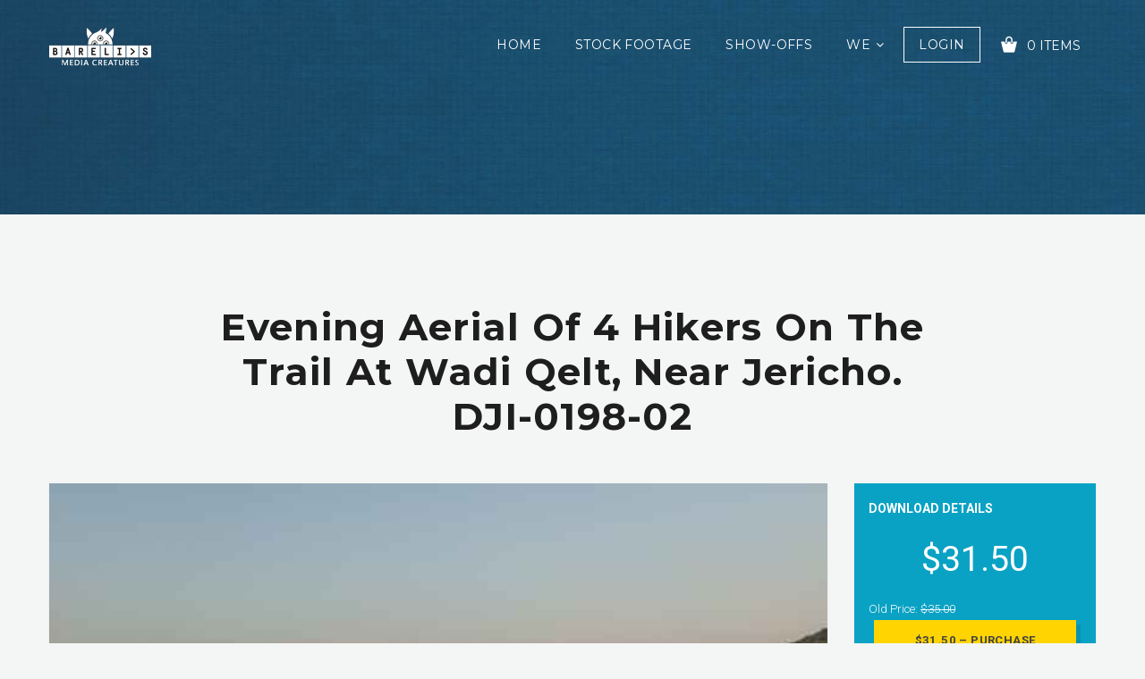

--- FILE ---
content_type: text/html; charset=UTF-8
request_url: https://barelis.com/downloads/160331-a4k-isr-judeanwilderness-wadiqelt-dji-0198-02/
body_size: 22959
content:
<!DOCTYPE html>
<html class="no-js" lang="en-US"
	prefix="og: https://ogp.me/ns#" >
<head>
    <!-- Google Tag Manager -->
    <script>(function(w,d,s,l,i){w[l]=w[l]||[];w[l].push({'gtm.start':
                new Date().getTime(),event:'gtm.js'});var f=d.getElementsByTagName(s)[0],
            j=d.createElement(s),dl=l!='dataLayer'?'&l='+l:'';j.async=true;j.src=
            'https://www.googletagmanager.com/gtm.js?id='+i+dl;f.parentNode.insertBefore(j,f);
        })(window,document,'script','dataLayer','GTM-KR3NXX5');</script>
    <!-- End Google Tag Manager -->
    <meta charset="UTF-8">
    <meta name="viewport" content="width=device-width">
	            <link rel="shortcut icon" type="image/x-icon" href="https://cdn.barelis.com/wp/offload/2020/10/05162016/10-barelis-monster-icon-72X72BLK.png">
				<title>Evening aerial of 4 hikers on the trail at Wadi Qelt, near Jericho. DJI-0198-02 | Bareli's Stock Footage &amp; Media Services</title><link rel="stylesheet" href="https://assets.barelis.com/wp-content/cache/min/1/613632f09ec0864a00496628e86b1636.css" media="all" data-minify="1" />

		<!-- All in One SEO Pro 4.0.2 -->
		<meta name="description" content="Aerial view of breathtaking desert and surroundings of Wadi Qelt, a.k.a Nahal Prat region at Judaean Desert. Main ancient road between Jerusalem and Jericho, a backdrop for story of Good Samaritan."/>
		<meta name="msvalidate.01" content="53BFC817E65E9CE6F751466780CCB55A" />
		<meta name="p:domain_verify" content="7e6916a62eacd1774f1a2e488a8e08ee" />
		<meta name="yandex-verification" content="dd0e9d8c1e42a44f" />
		<link rel="canonical" href="https://barelis.com/downloads/160331-a4k-isr-judeanwilderness-wadiqelt-dji-0198-02/" />
		<meta property="og:site_name" content="Bareli&#039;s Stock Footage &amp; Media Services" />
		<meta property="og:type" content="article" />
		<meta property="og:title" content="Evening aerial of 4 hikers on the trail at Wadi Qelt, near Jericho. DJI-0198-02 | Bareli&#039;s Stock Footage &amp; Media Services" />
		<meta property="og:description" content="Aerial view of breathtaking desert and surroundings of Wadi Qelt, a.k.a Nahal Prat region at Judaean Desert. Main ancient road between Jerusalem and Jericho, a backdrop for story of Good Samaritan." />
		<meta property="og:url" content="https://barelis.com/downloads/160331-a4k-isr-judeanwilderness-wadiqelt-dji-0198-02/" />
		<meta property="fb:admins" content="115975766506265" />
		<meta property="og:image" content="https://cdn.barelis.com/wp/offload/2020/01/10163853/screener_160331-a4K-ISR-JudeanWilderness-WadiQelt-DJI-0198-02-2.jpg" />
		<meta property="og:image:secure_url" content="https://cdn.barelis.com/wp/offload/2020/01/10163853/screener_160331-a4K-ISR-JudeanWilderness-WadiQelt-DJI-0198-02-2.jpg" />
		<meta property="og:image:width" content="640" />
		<meta property="og:image:height" content="360" />
		<meta property="article:published_time" content="2020-01-20T15:26:11Z" />
		<meta property="article:modified_time" content="2020-04-10T14:38:51Z" />
		<meta property="article:publisher" content="https://www.facebook.com/BarelisCreatures" />
		<meta property="twitter:card" content="summary" />
		<meta property="twitter:domain" content="barelis.com" />
		<meta property="twitter:title" content="Evening aerial of 4 hikers on the trail at Wadi Qelt, near Jericho. DJI-0198-02 | Bareli&#039;s Stock Footage &amp; Media Services" />
		<meta property="twitter:description" content="Aerial view of breathtaking desert and surroundings of Wadi Qelt, a.k.a Nahal Prat region at Judaean Desert. Main ancient road between Jerusalem and Jericho, a backdrop for story of Good Samaritan." />
		<meta property="twitter:image" content="https://cdn.barelis.com/wp/offload/2020/01/10163853/screener_160331-a4K-ISR-JudeanWilderness-WadiQelt-DJI-0198-02-2.jpg" />
		<meta property="twitter:label1" content="Written by" />
		<meta property="twitter:data1" content="Guy" />
		<meta property="twitter:label2" content="Est. reading time" />
		<meta property="twitter:data2" content="1 minute" />
		<script type="application/ld+json" class="aioseo-schema">
			{"@context":"https:\/\/schema.org","@graph":[{"@type":"WebSite","@id":"https:\/\/barelis.com\/#website","url":"https:\/\/barelis.com\/","name":"Bareli's Stock Footage & Media Services","description":"Stock Footage & Production Services","publisher":{"@id":"https:\/\/barelis.com\/#organization"},"potentialAction":{"@type":"SearchAction","target":"https:\/\/barelis.com\/?s={search_term_string}","query-input":"required name=search_term_string"}},{"@type":"Organization","@id":"https:\/\/barelis.com\/#organization","name":"Bareli's Media Creatures","url":"https:\/\/barelis.com\/","logo":{"@type":"ImageObject","@id":"https:\/\/barelis.com\/#organizationLogo","url":"https:\/\/cdn.barelis.com\/wp\/offload\/2019\/11\/24142537\/barelis-logo-monster-114X50BLK.png","width":114,"height":50},"image":{"@id":"https:\/\/barelis.com\/#organizationLogo"},"sameAs":["https:\/\/www.facebook.com\/BarelisCreatures","https:\/\/www.instagram.com\/barelis.creatures\/","https:\/\/www.youtube.com\/channel\/UCOtEj31ZFTcahnCk6ZgeYmQ"],"contactPoint":{"@type":"ContactPoint","telephone":"+972547197747","contactType":"customer support"}},{"@type":"BreadcrumbList","@id":"https:\/\/barelis.com\/downloads\/160331-a4k-isr-judeanwilderness-wadiqelt-dji-0198-02\/#breadcrumblist","itemListElement":[{"@type":"ListItem","@id":"https:\/\/barelis.com\/#listItem","position":1,"item":{"@type":"WebPage","@id":"https:\/\/barelis.com\/#item","name":"Bareli's Stock Footage & Media Services","description":"Valuable Footage for Valuable Stories. Collection of stock footage from the Land of Creation, and more...","url":"https:\/\/barelis.com\/"},"nextItem":"https:\/\/barelis.com\/downloads\/160331-a4k-isr-judeanwilderness-wadiqelt-dji-0198-02\/#listItem"},{"@type":"ListItem","@id":"https:\/\/barelis.com\/downloads\/160331-a4k-isr-judeanwilderness-wadiqelt-dji-0198-02\/#listItem","position":2,"item":{"@type":"WebPage","@id":"https:\/\/barelis.com\/downloads\/160331-a4k-isr-judeanwilderness-wadiqelt-dji-0198-02\/#item","name":"Evening aerial of 4 hikers on the trail at Wadi Qelt, near Jericho. DJI-0198-02 | Bareli's Stock Footage & Media Services","description":"Aerial view of breathtaking desert and surroundings of Wadi Qelt, a.k.a Nahal Prat region at Judaean Desert. Main ancient road between Jerusalem and Jericho, a backdrop for story of Good Samaritan.","url":"https:\/\/barelis.com\/downloads\/160331-a4k-isr-judeanwilderness-wadiqelt-dji-0198-02\/"},"previousItem":"https:\/\/barelis.com\/#listItem"}]},{"@type":"Person","@id":"https:\/\/barelis.com\/author\/guy\/#author","url":"https:\/\/barelis.com\/author\/guy\/","name":"Guy Bareli","image":{"@type":"ImageObject","@id":"https:\/\/barelis.com\/downloads\/160331-a4k-isr-judeanwilderness-wadiqelt-dji-0198-02\/#authorImage","url":"https:\/\/secure.gravatar.com\/avatar\/0841da8864ff8b11524de03f52796994?s=96&d=mm&r=g","width":96,"height":96,"caption":"Guy Bareli"},"sameAs":["https:\/\/www.facebook.com\/BarelisCreatures","https:\/\/www.instagram.com\/barelis.creatures\/","https:\/\/www.youtube.com\/channel\/UCOtEj31ZFTcahnCk6ZgeYmQ"]},{"@type":"WebPage","@id":"https:\/\/barelis.com\/downloads\/160331-a4k-isr-judeanwilderness-wadiqelt-dji-0198-02\/#webpage","url":"https:\/\/barelis.com\/downloads\/160331-a4k-isr-judeanwilderness-wadiqelt-dji-0198-02\/","name":"Evening aerial of 4 hikers on the trail at Wadi Qelt, near Jericho. DJI-0198-02 | Bareli's Stock Footage & Media Services","description":"Aerial view of breathtaking desert and surroundings of Wadi Qelt, a.k.a Nahal Prat region at Judaean Desert. Main ancient road between Jerusalem and Jericho, a backdrop for story of Good Samaritan.","inLanguage":"en-US","isPartOf":{"@id":"https:\/\/barelis.com\/#website"},"breadcrumb":{"@id":"https:\/\/barelis.com\/downloads\/160331-a4k-isr-judeanwilderness-wadiqelt-dji-0198-02\/#breadcrumblist"},"author":"https:\/\/barelis.com\/downloads\/160331-a4k-isr-judeanwilderness-wadiqelt-dji-0198-02\/#author","creator":"https:\/\/barelis.com\/downloads\/160331-a4k-isr-judeanwilderness-wadiqelt-dji-0198-02\/#author","image":{"@type":"ImageObject","@id":"https:\/\/barelis.com\/#mainImage","url":"https:\/\/cdn.barelis.com\/wp\/offload\/2020\/01\/10163853\/screener_160331-a4K-ISR-JudeanWilderness-WadiQelt-DJI-0198-02-2.jpg","width":640,"height":360},"primaryImageOfPage":{"@id":"https:\/\/barelis.com\/downloads\/160331-a4k-isr-judeanwilderness-wadiqelt-dji-0198-02\/#mainImage"},"datePublished":"2020-01-20T15:26:11+00:00","dateModified":"2020-04-10T14:38:51+00:00"}]}
		</script>
		
		
		
		<script>(function(w,d,s,l,i){w[l]=w[l]||[];w[l].push({'gtm.start': new Date().getTime(),event:'gtm.js'});var f=d.getElementsByTagName(s)[0], j=d.createElement(s),dl=l!='dataLayer'?'&l='+l:'';j.async=true;j.src='https://www.googletagmanager.com/gtm.js?id='+i+dl;f.parentNode.insertBefore(j,f);})(window,document,'script','dataLayer',"GTM-KR3NXX5");</script>
		<!-- All in One SEO Pro -->

<link rel='dns-prefetch' href='//www.paypalobjects.com' />
<link rel='dns-prefetch' href='//fonts.googleapis.com' />
<link rel='dns-prefetch' href='//static.doubleclick.net' />
<link rel='dns-prefetch' href='//maps.googleapis.com' />
<link rel='dns-prefetch' href='//maps.gstatic.com' />
<link rel='dns-prefetch' href='//fonts.gstatic.com' />
<link rel='dns-prefetch' href='//ajax.googleapis.com' />
<link rel='dns-prefetch' href='//apis.google.com' />
<link rel='dns-prefetch' href='//youtube.com' />
<link rel='dns-prefetch' href='//i.ytimg.com' />
<link rel='dns-prefetch' href='//assets.barelis.com' />
<link href='https://fonts.gstatic.com' crossorigin rel='preconnect' />
<link rel="alternate" type="application/rss+xml" title="Bareli&#039;s Stock Footage &amp; Media Services &raquo; Feed" href="https://barelis.com/feed/" />
<link rel="alternate" type="application/rss+xml" title="Bareli&#039;s Stock Footage &amp; Media Services &raquo; Comments Feed" href="https://barelis.com/comments/feed/" />
<style type="text/css">
img.wp-smiley,
img.emoji {
	display: inline !important;
	border: none !important;
	box-shadow: none !important;
	height: 1em !important;
	width: 1em !important;
	margin: 0 .07em !important;
	vertical-align: -0.1em !important;
	background: none !important;
	padding: 0 !important;
}
</style>












<style id='olam-color-inline-css' type='text/css'>

                body {
                  font-family : Roboto, Arial, Helvetica;
                  color : #6b6b6b;
                  font-size : 14px;
                  }
        
</style>
<link rel='stylesheet' id='olam-google-fonts-css'  href='https://fonts.googleapis.com/css?family=Roboto%3A100%2C300%2C400%2C500%2C700%7CMontserrat%3A400%2C700&#038;display=swap' type='text/css' media='all' />








<style id='rocket-lazyload-inline-css' type='text/css'>
.rll-youtube-player{position:relative;padding-bottom:56.23%;height:0;overflow:hidden;max-width:100%;}.rll-youtube-player iframe{position:absolute;top:0;left:0;width:100%;height:100%;z-index:100;background:0 0}.rll-youtube-player img{bottom:0;display:block;left:0;margin:auto;max-width:100%;width:100%;position:absolute;right:0;top:0;border:none;height:auto;cursor:pointer;-webkit-transition:.4s all;-moz-transition:.4s all;transition:.4s all}.rll-youtube-player img:hover{-webkit-filter:brightness(75%)}.rll-youtube-player .play{height:72px;width:72px;left:50%;top:50%;margin-left:-36px;margin-top:-36px;position:absolute;background:url(https://barelis.com/wp-content/plugins/wp-rocket/assets/img/youtube.png) no-repeat;cursor:pointer}
</style>
<script type='text/javascript' src='https://assets.barelis.com/wp-includes/js/jquery/jquery.js'></script>









<link rel='https://api.w.org/' href='https://barelis.com/wp-json/' />
<link rel="EditURI" type="application/rsd+xml" title="RSD" href="https://barelis.com/xmlrpc.php?rsd" />
<link rel="wlwmanifest" type="application/wlwmanifest+xml" href="https://barelis.com/wp-includes/wlwmanifest.xml" /> 
<link rel='prev' title='Evening aerial of 4 hikers on the trail at Wadi Qelt. Israel. DJI-0198-01' href='https://barelis.com/downloads/160331-a4k-isr-judeanwilderness-wadiqelt-dji-0198-01/' />
<link rel='next' title='Evening aerial of 4 hikers on Roman Road trail at Wadi Qelt. Israel. DJI-0198-03' href='https://barelis.com/downloads/160331-a4k-isr-judeanwilderness-wadiqelt-dji-0198-03/' />
<link rel='shortlink' href='https://barelis.com/?p=42447' />
<link rel="alternate" type="application/json+oembed" href="https://barelis.com/wp-json/oembed/1.0/embed?url=https%3A%2F%2Fbarelis.com%2Fdownloads%2F160331-a4k-isr-judeanwilderness-wadiqelt-dji-0198-02%2F" />
<link rel="alternate" type="text/xml+oembed" href="https://barelis.com/wp-json/oembed/1.0/embed?url=https%3A%2F%2Fbarelis.com%2Fdownloads%2F160331-a4k-isr-judeanwilderness-wadiqelt-dji-0198-02%2F&#038;format=xml" />
<style id="bellows-custom-generated-css">
/** Bellows Custom Menu Styles (Customizer) **/
/* main */
.bellows.bellows-main { background-color:#f4f6f5; }
.bellows.bellows-main .bellows-nav .bellows-item-level-0 > .bellows-target:hover { background-color:#09a2c4; color:#ffffff; }
.bellows.bellows-main .bellows-nav .bellows-item-level-0.bellows-active > .bellows-target { background-color:#f4f6f5; color:#9b9b9b; }
.bellows.bellows-main .bellows-nav .bellows-item-level-0.bellows-current-menu-item > .bellows-target, .bellows.bellows-main .bellows-nav .bellows-item-level-0.bellows-current-menu-ancestor > .bellows-target { background-color:#09a2c4; color:#ffffff; }
.bellows.bellows-main .bellows-nav .bellows-item-level-0 > .bellows-target, .bellows.bellows-main .bellows-nav .bellows-item-level-0 > .bellows-custom-content { color:#9b9b9b; }
.bellows.bellows-main .bellows-nav .bellows-item-level-0 > .bellows-target { font-weight:bold; }
.bellows.bellows-main .bellows-nav .bellows-submenu .bellows-current-menu-item > .bellows-target, .bellows.bellows-main .bellows-nav .bellows-submenu .bellows-current-menu-ancestor > .bellows-target { color:#09a2c4; }
/* tagsconfig */
.bellows.bellows-tagsconfig { background-color:#f4f6f5; }
.bellows.bellows-tagsconfig .bellows-nav .bellows-item-level-0 > .bellows-target:hover { background-color:#09a2c4; color:#ffffff; }
.bellows.bellows-tagsconfig .bellows-nav .bellows-item-level-0.bellows-active > .bellows-target { background-color:#f4f6f5; color:#9b9b9b; }
.bellows.bellows-tagsconfig .bellows-nav .bellows-item-level-0.bellows-current-menu-item > .bellows-target, .bellows.bellows-tagsconfig .bellows-nav .bellows-item-level-0.bellows-current-menu-ancestor > .bellows-target { background-color:#09a2c4; color:#ffffff; }
.bellows.bellows-tagsconfig .bellows-nav .bellows-item-level-0 > .bellows-target, .bellows.bellows-tagsconfig .bellows-nav .bellows-item-level-0 > .bellows-custom-content { color:#9b9b9b; }
.bellows.bellows-tagsconfig .bellows-nav .bellows-submenu .bellows-current-menu-item > .bellows-target, .bellows.bellows-tagsconfig .bellows-nav .bellows-submenu .bellows-current-menu-ancestor > .bellows-target { color:#ffffff; }


/** Bellows Custom Menu Item Styles (Menu Item Settings) **/
/* 11569 */ .bellows .bellows-nav .bellows-menu-item.bellows-menu-item-11569 > .bellows-target:hover { background:#ffffff; }

/* Status: Loaded from Transient */

</style><meta name="generator" content="Easy Digital Downloads v2.10.2" />
	<style>.edd_download{float:left;}.edd_download_columns_1 .edd_download{width: 100%;}.edd_download_columns_2 .edd_download{width:50%;}.edd_download_columns_0 .edd_download,.edd_download_columns_3 .edd_download{width:33%;}.edd_download_columns_4 .edd_download{width:25%;}.edd_download_columns_5 .edd_download{width:20%;}.edd_download_columns_6 .edd_download{width:16.6%;}</style>
	<meta name="generator" content="EDD DP v1.4.10" />
    
    
<meta name="description" content="Aerial view of breathtaking desert landscape and surroundings of Wadi Qelt, a.k.a Nahal Prat region at Judaean Desert. Main ancient road between Jerusalem and Jericho, a backdrop for the story of Good Samaritan.

If road stones could speak, Wadi Qelt, the main transportation route from Jericho to Jerusalem, would overwhelm us with stories about almost every important character in Israel’s history. This was a main pass to the Holy City, and everyone used it.
It is an iconic setup for the stories of Good Samaritan, hiding places of the prophet Elijah, David&#039;s escape from Jerusalem, Jesus walked it many times, and even the 10th Roman Legion marched on it to destroy Jerusalem in 70 A.D.

Wadi Qelt  (also spelled Qilt and Kelt), in Hebrew Nahal Prat, is a valley, riverine gulch or stream in the in Judaean Desert, West Bank, originating near Jerusalem and running into the Jordan River near Jericho, shortly before it flows into the Dead Sea.


SKU: 160331-a4K-ISR-JudeanWilderness-WadiQelt-DJI-0198-02"/>
<meta name="keywords" content="Israel, Video Stock, Stock Footage, Video Footage, Aerial, Aerial Stock, Aerial Footage, Drone, Video Clips, Royalty Free, 
Travel, Nature, Desert, Wilderness, Judaean Desert, Judean Desert, Judaean Wilderness, Wadi, Wadi Qelt, Wadi Kelt, Qelt, Kelt, Valley of Qelt, Valley of Prat, Prat, Nahal Prat, Hills, Cliffs, Mountains, River, Stream, Riverine, Gulch, Dry River, Dry Riverbed, Jericho, Roman Road, Good Samaritan, West Bank,  
People, Man, Hiking, Walking,
Evening,"/>		<style type="text/css">.recentcomments a{display:inline !important;padding:0 !important;margin:0 !important;}</style>
		            <style type="text/css">
                <!--
                @font-face {
                    font-family: 'asppsicons2';
                    src: url('https://barelis.com/wp-content/plugins/ajax-search-pro/css/fonts/icons/icons2.eot');
                    src: url('https://barelis.com/wp-content/plugins/ajax-search-pro/css/fonts/icons/icons2.eot?#iefix') format('embedded-opentype'),
                    url('https://barelis.com/wp-content/plugins/ajax-search-pro/css/fonts/icons/icons2.woff2') format('woff2'),
                    url('https://barelis.com/wp-content/plugins/ajax-search-pro/css/fonts/icons/icons2.woff') format('woff'),
                    url('https://barelis.com/wp-content/plugins/ajax-search-pro/css/fonts/icons/icons2.ttf') format('truetype'),
                    url('https://barelis.com/wp-content/plugins/ajax-search-pro/css/fonts/icons/icons2.svg#icons') format('svg');
                    font-weight: normal;
                    font-style: normal;
                }
                                .asp-try{visibility:hidden;}.wpdreams_asp_sc{display: none; max-height: 0; overflow: hidden;}                -->
            </style>
                        
            <noscript><style id="rocket-lazyload-nojs-css">.rll-youtube-player, [data-lazy-src]{display:none !important;}</style></noscript></head>

<body data-rsssl=1 class="download-template-default single single-download postid-42447 header-sticky">
<!-- Google Tag Manager (noscript) -->
<noscript><iframe src="https://www.googletagmanager.com/ns.html?id=GTM-KR3NXX5" height="0" width="0" style="display:none;visibility:hidden"></iframe></noscript>
<!-- End Google Tag Manager (noscript) -->
<!--[if lt IE 8]>
<p class="browserupgrade">You are using an <strong>outdated</strong> browser. Please upgrade your
    browser to improve your experience.</p><![endif]-->
<div class="wrapper">
    <div class="middle-area">
		        <div class="header-wrapper header-bg ">
            <!-- Header -->

            <header id="header" class="header navbar-fixed-top">
                <div class="container">
					                        <div>
                            <div class="header-section">
                                <div class="header-wrap">
                                    <div class="header-col col-logo">
                                        <div class="logo">
                                            <a href="https://barelis.com">
												                                                <img class="site-logo" src="data:image/svg+xml,%3Csvg%20xmlns='http://www.w3.org/2000/svg'%20viewBox='0%200%200%200'%3E%3C/svg%3E" alt="Bareli&#039;s Stock Footage &amp; Media Services" data-lazy-src="https://cdn.barelis.com/wp/offload/2020/10/05161123/10-barelis-logo-monster-114X50WHT.png"><noscript><img class="site-logo" src="https://cdn.barelis.com/wp/offload/2020/10/05161123/10-barelis-logo-monster-114X50WHT.png" alt="Bareli&#039;s Stock Footage &amp; Media Services"></noscript>
                                            </a>
                                        </div>
                                    </div>
                                    <div class="header-col col-nav">
                                        <nav id="nav">
											<div class="menu-all-pages-container"><ul id="menu-all-pages" class="menu"><li id="menu-item-4087" class="menu-item menu-item-type-post_type menu-item-object-page menu-item-home menu-item-4087"><a href="https://barelis.com/" >Home</a></li>
<li id="menu-item-22618" class="menu-item menu-item-type-custom menu-item-object-custom menu-item-22618"><a href="https://barelis.com/downloads/" >Stock Footage</a></li>
<li id="menu-item-4918" class="menu-item menu-item-type-post_type menu-item-object-page menu-item-4918"><a href="https://barelis.com/show-offs/" >Show-offs</a></li>
<li id="menu-item-4232" class="menu-item menu-item-type-custom menu-item-object-custom menu-item-has-children menu-item-4232"><a >We</a>
<ul class="sub-menu">
	<li id="menu-item-36832" class="menu-item menu-item-type-post_type menu-item-object-page menu-item-36832"><a href="https://barelis.com/pricing/" >Pricing</a></li>
	<li id="menu-item-56305" class="menu-item menu-item-type-post_type menu-item-object-page menu-item-56305"><a href="https://barelis.com/visual-experiences/" >Visual Experiences</a></li>
	<li id="menu-item-4089" class="menu-item menu-item-type-post_type menu-item-object-page current_page_parent menu-item-4089"><a href="https://barelis.com/blog/" >Blog</a></li>
	<li id="menu-item-4088" class="menu-item menu-item-type-post_type menu-item-object-page menu-item-4088"><a href="https://barelis.com/about-us/" >About</a></li>
	<li id="menu-item-4093" class="menu-item menu-item-type-post_type menu-item-object-page menu-item-4093"><a href="https://barelis.com/contact-us/" >Contact</a></li>
</ul>
</li>
</ul></div>                                            <ul class="shop-nav">
                                                <li>                                                        <a href="#" class="login-button login-trigger">Login</a>                                                </li>
                                                <li>
													    <div class="cart-widget">
      <span class="cart-btn">
        <i class="demo-icon icon-cart"></i>
        <span> 0 Items</span>
      </span>
      <!-- Cart widget -->
      <div class="dd-cart">
        <div class="inner-scroll">
          <ul class="cart_list product_list_widget ">
                          <li>
                <div class="empty-cart text-center">
                  <div class="cart-icon"><i class="demo-icon icon-cart"></i></div>
                  <span class="edd_empty_cart">Your cart is empty!</span>
                </div>
              </li>
            </ul>
                      </div>
        </div>                        
      </div>
                                                      </li>
                                            </ul>
                                        </nav>
                                    </div>

                                    <div class="header-col col-shop">
                                    </div>
                                </div>
                                <div class="nav-toggle">
                                    <span></span>
                                    <span></span>
                                    <span></span>
                                </div>
                                <!-- mobile navigation -->
                                <div class="mob-nav">
                                </div>
                            </div>
                        </div>
                    </div>
            </header>
            <!-- Header End -->
			                <!-- Search Section-->
								                    <div class="section-first colored-section" data-speed="4" data-type="background">
                        <div class="container">
							<div class='asp_w asp_m asp_m_1 asp_m_1_1 wpdreams_asp_sc wpdreams_asp_sc-1 ajaxsearchpro asp_main_container  asp_non_compact'
     data-id="1"
     data-name="Head Search"
          data-instance="1"
     id='ajaxsearchpro1_1'>
<div class="probox">
    
    <div class='promagnifier'>
        	    <div class='asp_text_button hiddend'>
		    Search	    </div>
        <div class='innericon'>
            <svg xmlns="http://www.w3.org/2000/svg" width="512" height="512" viewBox="0 0 512 512"><path d="M460.355 421.59l-106.51-106.512c20.04-27.553 31.884-61.437 31.884-98.037C385.73 124.935 310.792 50 218.685 50c-92.106 0-167.04 74.934-167.04 167.04 0 92.107 74.935 167.042 167.04 167.042 34.912 0 67.352-10.773 94.184-29.158L419.945 462l40.41-40.41zM100.63 217.04c0-65.095 52.96-118.055 118.056-118.055 65.098 0 118.057 52.96 118.057 118.056 0 65.097-52.96 118.057-118.057 118.057-65.096 0-118.055-52.96-118.055-118.056z"/></svg>        </div>
	    <div class="asp_clear"></div>
    </div>

    
    
    <div class='prosettings'  data-opened=0>
                <div class='innericon'>
            <svg xmlns="http://www.w3.org/2000/svg" width="512" height="512" viewBox="0 0 512 512"><path id="control-panel-icon" d="M382 71H130c-44.183 0-80 35.817-80 80s35.817 80 80 80h252c44.183 0 80-35.817 80-80s-35.817-80-80-80zM173 191c-22.092 0-40-17.908-40-40s17.908-40 40-40 40 17.908 40 40-17.908 40-40 40zm209 120c27.57 0 50 22.43 50 50s-22.43 50-50 50H130c-27.57 0-50-22.43-50-50s22.43-50 50-50h252zm0-30H130c-44.183 0-80 35.816-80 80 0 44.182 35.817 80 80 80h252c44.183 0 80-35.818 80-80 0-44.184-35.817-80-80-80zm-37 40c-22.092 0-40 17.908-40 40 0 22.09 17.908 40 40 40s40-17.91 40-40c0-22.092-17.908-40-40-40z"/></svg>        </div>
    </div>

    
    
    <div class='proinput'>
        <form action='#' autocomplete="off" aria-label="Search form 1">
            <input type='search' class='orig'
                   placeholder='footage search... '
                   name='phrase' value=''
                   aria-label="Search input 1"
                   autocomplete="off"/>
            <input type='text' class='autocomplete' name='phrase' value=''
                   aria-label="Search autocomplete, ignore please"
                   aria-hidden="true"
                   autocomplete="off" disabled/>
            <input type='submit'
                   aria-hidden="true"
                   aria-label="Hidden button"
                   style='width:0; height: 0; visibility: hidden;'>
        </form>
    </div>

    
    
    <div class='proloading'>
                        <div class="asp_loader">
            <div class="asp_loader-inner asp_ball-pulse">
            
                <div></div>
                
                <div></div>
                
                <div></div>
                            </div>
        </div>
                    </div>

            <div class='proclose'>
            <svg version="1.1" xmlns="http://www.w3.org/2000/svg" xmlns:xlink="http://www.w3.org/1999/xlink" x="0px"
                 y="0px"
                 width="512px" height="512px" viewBox="0 0 512 512" enable-background="new 0 0 512 512"
                 xml:space="preserve">
            <polygon id="x-mark-icon"
                     points="438.393,374.595 319.757,255.977 438.378,137.348 374.595,73.607 255.995,192.225 137.375,73.622 73.607,137.352 192.246,255.983 73.622,374.625 137.352,438.393 256.002,319.734 374.652,438.378 "/>
            </svg>
        </div>
    
    
</div><div id='ajaxsearchprores1_1' class='asp_w asp_r asp_r_1 asp_r_1_1 vertical ajaxsearchpro wpdreams_asp_sc wpdreams_asp_sc-1'
     data-id="1"
     data-instance="1">

        <div class="asp_results_top" style="display:none;">
        <p class="asp_rt_phrase">Results preview for: <strong>{phrase}</strong> (<strong>{results_count}</strong> of <strong>{results_count_total}</strong>)</p>
        <p class="asp_rt_nophrase">Displaying <strong>{results_count}</strong> results of <strong>{results_count_total}</strong></p>
    </div>
    
    
    
    <div class="results">

        
        <div class="resdrg">
        </div>

        
    </div>

    
                    <div class="asp_showmore_container">
            <p class='showmore'>
                <a class='asp_showmore'>load all results on page:  <span></span></a>
            </p>
            <div class="asp_moreres_loader" style="display: none;">
                <div class="asp_moreres_loader-inner"></div>
            </div>
        </div>
            
    

    <div class="asp_res_loader hiddend">
                    <div class="asp_loader">
                <div class="asp_loader-inner asp_ball-pulse">
                
                    <div></div>
                    
                    <div></div>
                    
                    <div></div>
                                    </div>
            </div>
            </div>
</div>    <div id='ajaxsearchprosettings1_1' class="asp_w asp_s asp_s_1 asp_s_1_1 wpdreams_asp_sc wpdreams_asp_sc-1 ajaxsearchpro searchsettings"
    data-id="1"
    data-instance="1">
<form name='options' class="asp-fss-column" autocomplete = 'off'>
        <input type="hidden" style="display:none;" name="current_page_id" value="42447">
            <input type='hidden' name='qtranslate_lang' style="display:none;"
               value='0'/>
    	    <input type="hidden" name="filters_changed" style="display:none;" value="0">
    <input type="hidden" name="filters_initial" style="display:none;" value="1">
    <fieldset data-asp_invalid_msg="This field is required!"
          class="asp_filter_tax asp_filter_tax_download_category asp_dropdownsearch_filter_box asp_filter_id_1 asp_filter_n_0">
    <legend>Filter by Locations</legend>
    <div class='download_category_filter_box categoryfilter'><div class='asp_select_label asp_select_single'>
    <select aria-label="Taxonomy select for download_category"
            class='asp_gochosen asp_goselect2'
                            name="termset[download_category][]"
            >
                                <option value="-1" class="asp_option_cat asp_option_cat_level-0"
                data-origvalue="1"                selected='selected'>
                All Locations            </option>
                                            <option class="asp_option_cat  asp_option_cat_level-0"
                                        asp_cat_parent="0"
                    value="330"
                >
                *PUBLIC DOMAIN            </option>
                                            <option class="asp_option_cat  asp_option_cat_level-1"
                                        asp_cat_parent="0"
                    value="338"
                >
                &nbsp;&nbsp;*Generic - Archive            </option>
                                            <option class="asp_option_cat  asp_option_cat_level-1"
                                        asp_cat_parent="0"
                    value="844"
                >
                &nbsp;&nbsp;1948 - Archive            </option>
                                            <option class="asp_option_cat  asp_option_cat_level-1"
                                        asp_cat_parent="0"
                    value="332"
                >
                &nbsp;&nbsp;Bethlehem – Archive            </option>
                                            <option class="asp_option_cat  asp_option_cat_level-1"
                                        asp_cat_parent="0"
                    value="829"
                >
                &nbsp;&nbsp;Dead Sea - Archive            </option>
                                            <option class="asp_option_cat  asp_option_cat_level-1"
                                        asp_cat_parent="0"
                    value="804"
                >
                &nbsp;&nbsp;Golan Heighs - Archive            </option>
                                            <option class="asp_option_cat  asp_option_cat_level-1"
                                        asp_cat_parent="0"
                    value="334"
                >
                &nbsp;&nbsp;Jericho – Archive            </option>
                                            <option class="asp_option_cat  asp_option_cat_level-1"
                                        asp_cat_parent="0"
                    value="331"
                >
                &nbsp;&nbsp;Jerusalem - Archive            </option>
                                            <option class="asp_option_cat  asp_option_cat_level-1"
                                        asp_cat_parent="0"
                    value="337"
                >
                &nbsp;&nbsp;Middle East - Archive            </option>
                                            <option class="asp_option_cat  asp_option_cat_level-1"
                                        asp_cat_parent="0"
                    value="333"
                >
                &nbsp;&nbsp;Nazareth – Archive            </option>
                                            <option class="asp_option_cat  asp_option_cat_level-1"
                                        asp_cat_parent="0"
                    value="335"
                >
                &nbsp;&nbsp;Sea of Galilee - Archive            </option>
                                            <option class="asp_option_cat  asp_option_cat_level-1"
                                        asp_cat_parent="0"
                    value="336"
                >
                &nbsp;&nbsp;United Nations - Archive            </option>
                                            <option class="asp_option_cat  asp_option_cat_level-1"
                                        asp_cat_parent="0"
                    value="762"
                >
                &nbsp;&nbsp;United Nations Headquarters            </option>
                                            <option class="asp_option_cat  asp_option_cat_level-0"
                                        asp_cat_parent="0"
                    value="1528"
                >
                CYPRUS            </option>
                                            <option class="asp_option_cat  asp_option_cat_level-1"
                                        asp_cat_parent="0"
                    value="1527"
                >
                &nbsp;&nbsp;Salamis            </option>
                                            <option class="asp_option_cat  asp_option_cat_level-1"
                                        asp_cat_parent="0"
                    value="1539"
                >
                &nbsp;&nbsp;St. Barnabas Church            </option>
                                            <option class="asp_option_cat  asp_option_cat_level-0"
                                        asp_cat_parent="0"
                    value="587"
                >
                GREECE            </option>
                                            <option class="asp_option_cat  asp_option_cat_level-1"
                                        asp_cat_parent="0"
                    value="1181"
                >
                &nbsp;&nbsp;Corinth Canal            </option>
                                            <option class="asp_option_cat  asp_option_cat_level-1"
                                        asp_cat_parent="0"
                    value="586"
                >
                &nbsp;&nbsp;Kastellorizo            </option>
                                            <option class="asp_option_cat  asp_option_cat_level-1"
                                        asp_cat_parent="0"
                    value="1189"
                >
                &nbsp;&nbsp;Kavala            </option>
                                            <option class="asp_option_cat  asp_option_cat_level-1"
                                        asp_cat_parent="0"
                    value="1195"
                >
                &nbsp;&nbsp;Lydia            </option>
                                            <option class="asp_option_cat  asp_option_cat_level-1"
                                        asp_cat_parent="0"
                    value="1202"
                >
                &nbsp;&nbsp;Philippi            </option>
                                            <option class="asp_option_cat  asp_option_cat_level-1"
                                        asp_cat_parent="0"
                    value="605"
                >
                &nbsp;&nbsp;Thessaloniki            </option>
                                            <option class="asp_option_cat  asp_option_cat_level-0"
                                        asp_cat_parent="0"
                    value="31"
                >
                ISRAEL            </option>
                                            <option class="asp_option_cat  asp_option_cat_level-1"
                                        asp_cat_parent="0"
                    value="32"
                >
                &nbsp;&nbsp;Banias            </option>
                                            <option class="asp_option_cat  asp_option_cat_level-1"
                                        asp_cat_parent="0"
                    value="353"
                >
                &nbsp;&nbsp;Beer Sheva            </option>
                                            <option class="asp_option_cat  asp_option_cat_level-1"
                                        asp_cat_parent="0"
                    value="368"
                >
                &nbsp;&nbsp;Beit Shean            </option>
                                            <option class="asp_option_cat  asp_option_cat_level-1"
                                        asp_cat_parent="0"
                    value="1228"
                >
                &nbsp;&nbsp;Beit Shemesh            </option>
                                            <option class="asp_option_cat  asp_option_cat_level-1"
                                        asp_cat_parent="0"
                    value="1645"
                >
                &nbsp;&nbsp;Ben Shemen Forest            </option>
                                            <option class="asp_option_cat  asp_option_cat_level-1"
                                        asp_cat_parent="0"
                    value="919"
                >
                &nbsp;&nbsp;Bethlehem            </option>
                                            <option class="asp_option_cat  asp_option_cat_level-1"
                                        asp_cat_parent="0"
                    value="1230"
                >
                &nbsp;&nbsp;Bethsaida            </option>
                                            <option class="asp_option_cat  asp_option_cat_level-2"
                                        asp_cat_parent="0"
                    value="1809"
                >
                &nbsp;&nbsp;&nbsp;&nbsp;Al-Araj / Beit-haBek            </option>
                                            <option class="asp_option_cat  asp_option_cat_level-1"
                                        asp_cat_parent="0"
                    value="162"
                >
                &nbsp;&nbsp;Caesarea            </option>
                                            <option class="asp_option_cat  asp_option_cat_level-1"
                                        asp_cat_parent="0"
                    value="181"
                >
                &nbsp;&nbsp;Capernaum            </option>
                                            <option class="asp_option_cat  asp_option_cat_level-1"
                                        asp_cat_parent="0"
                    value="1234"
                >
                &nbsp;&nbsp;Church of Beatitudes            </option>
                                            <option class="asp_option_cat  asp_option_cat_level-1"
                                        asp_cat_parent="0"
                    value="1236"
                >
                &nbsp;&nbsp;Colored Sand            </option>
                                            <option class="asp_option_cat  asp_option_cat_level-1"
                                        asp_cat_parent="0"
                    value="1244"
                >
                &nbsp;&nbsp;Dan            </option>
                                            <option class="asp_option_cat  asp_option_cat_level-1"
                                        asp_cat_parent="0"
                    value="970"
                >
                &nbsp;&nbsp;Dead Sea            </option>
                                            <option class="asp_option_cat  asp_option_cat_level-2"
                                        asp_cat_parent="0"
                    value="1627"
                >
                &nbsp;&nbsp;&nbsp;&nbsp;- Dargot            </option>
                                            <option class="asp_option_cat  asp_option_cat_level-2"
                                        asp_cat_parent="0"
                    value="1045"
                >
                &nbsp;&nbsp;&nbsp;&nbsp;- Ein Bokek            </option>
                                            <option class="asp_option_cat  asp_option_cat_level-2"
                                        asp_cat_parent="0"
                    value="1608"
                >
                &nbsp;&nbsp;&nbsp;&nbsp;- Ein Gedi            </option>
                                            <option class="asp_option_cat  asp_option_cat_level-3"
                                        asp_cat_parent="0"
                    value="1607"
                >
                &nbsp;&nbsp;&nbsp;&nbsp;&nbsp;&nbsp;- Arugot Stream            </option>
                                            <option class="asp_option_cat  asp_option_cat_level-3"
                                        asp_cat_parent="0"
                    value="1739"
                >
                &nbsp;&nbsp;&nbsp;&nbsp;&nbsp;&nbsp;- David Stream            </option>
                                            <option class="asp_option_cat  asp_option_cat_level-2"
                                        asp_cat_parent="0"
                    value="1046"
                >
                &nbsp;&nbsp;&nbsp;&nbsp;- Hotels Area            </option>
                                            <option class="asp_option_cat  asp_option_cat_level-2"
                                        asp_cat_parent="0"
                    value="1048"
                >
                &nbsp;&nbsp;&nbsp;&nbsp;- Mineral Harvesting Factory            </option>
                                            <option class="asp_option_cat  asp_option_cat_level-2"
                                        asp_cat_parent="0"
                    value="1044"
                >
                &nbsp;&nbsp;&nbsp;&nbsp;- Northern Side            </option>
                                            <option class="asp_option_cat  asp_option_cat_level-2"
                                        asp_cat_parent="0"
                    value="1047"
                >
                &nbsp;&nbsp;&nbsp;&nbsp;- Sinkholes            </option>
                                            <option class="asp_option_cat  asp_option_cat_level-1"
                                        asp_cat_parent="0"
                    value="1261"
                >
                &nbsp;&nbsp;Ein Avdat            </option>
                                            <option class="asp_option_cat  asp_option_cat_level-1"
                                        asp_cat_parent="0"
                    value="1671"
                >
                &nbsp;&nbsp;Ein Gev Kibbutz            </option>
                                            <option class="asp_option_cat  asp_option_cat_level-1"
                                        asp_cat_parent="0"
                    value="317"
                >
                &nbsp;&nbsp;Elah Valley            </option>
                                            <option class="asp_option_cat  asp_option_cat_level-1"
                                        asp_cat_parent="0"
                    value="198"
                >
                &nbsp;&nbsp;Gilgal            </option>
                                            <option class="asp_option_cat  asp_option_cat_level-1"
                                        asp_cat_parent="0"
                    value="1675"
                >
                &nbsp;&nbsp;Ginosar Kibbutz            </option>
                                            <option class="asp_option_cat  asp_option_cat_level-1"
                                        asp_cat_parent="0"
                    value="1773"
                >
                &nbsp;&nbsp;Haifa            </option>
                                            <option class="asp_option_cat  asp_option_cat_level-1"
                                        asp_cat_parent="0"
                    value="1269"
                >
                &nbsp;&nbsp;Hazor            </option>
                                            <option class="asp_option_cat  asp_option_cat_level-1"
                                        asp_cat_parent="0"
                    value="1282"
                >
                &nbsp;&nbsp;Hebron            </option>
                                            <option class="asp_option_cat  asp_option_cat_level-1"
                                        asp_cat_parent="0"
                    value="1323"
                >
                &nbsp;&nbsp;Herodium            </option>
                                            <option class="asp_option_cat  asp_option_cat_level-1"
                                        asp_cat_parent="0"
                    value="1733"
                >
                &nbsp;&nbsp;Hippos [Sussita]            </option>
                                            <option class="asp_option_cat  asp_option_cat_level-1"
                                        asp_cat_parent="0"
                    value="1149"
                >
                &nbsp;&nbsp;Hula Valley            </option>
                                            <option class="asp_option_cat  asp_option_cat_level-1"
                                        asp_cat_parent="0"
                    value="203"
                >
                &nbsp;&nbsp;Jerusalem            </option>
                                            <option class="asp_option_cat  asp_option_cat_level-2"
                                        asp_cat_parent="0"
                    value="724"
                >
                &nbsp;&nbsp;&nbsp;&nbsp;- Above the Old City            </option>
                                            <option class="asp_option_cat  asp_option_cat_level-2"
                                        asp_cat_parent="0"
                    value="1028"
                >
                &nbsp;&nbsp;&nbsp;&nbsp;- City of David - Silwan            </option>
                                            <option class="asp_option_cat  asp_option_cat_level-2"
                                        asp_cat_parent="0"
                    value="1515"
                >
                &nbsp;&nbsp;&nbsp;&nbsp;- COVID19 Lockdown            </option>
                                            <option class="asp_option_cat  asp_option_cat_level-2"
                                        asp_cat_parent="0"
                    value="1088"
                >
                &nbsp;&nbsp;&nbsp;&nbsp;- Day of Atonement            </option>
                                            <option class="asp_option_cat  asp_option_cat_level-2"
                                        asp_cat_parent="0"
                    value="383"
                >
                &nbsp;&nbsp;&nbsp;&nbsp;- Easter            </option>
                                            <option class="asp_option_cat  asp_option_cat_level-2"
                                        asp_cat_parent="0"
                    value="1818"
                >
                &nbsp;&nbsp;&nbsp;&nbsp;- Nabi Samuil            </option>
                                            <option class="asp_option_cat  asp_option_cat_level-2"
                                        asp_cat_parent="0"
                    value="1617"
                >
                &nbsp;&nbsp;&nbsp;&nbsp;- Over Mt. Olives            </option>
                                            <option class="asp_option_cat  asp_option_cat_level-2"
                                        asp_cat_parent="0"
                    value="1123"
                >
                &nbsp;&nbsp;&nbsp;&nbsp;- Palm Sunday            </option>
                                            <option class="asp_option_cat  asp_option_cat_level-2"
                                        asp_cat_parent="0"
                    value="380"
                >
                &nbsp;&nbsp;&nbsp;&nbsp;- Passover            </option>
                                            <option class="asp_option_cat  asp_option_cat_level-2"
                                        asp_cat_parent="0"
                    value="884"
                >
                &nbsp;&nbsp;&nbsp;&nbsp;- Second Temple Model            </option>
                                            <option class="asp_option_cat  asp_option_cat_level-2"
                                        asp_cat_parent="0"
                    value="386"
                >
                &nbsp;&nbsp;&nbsp;&nbsp;- Sukkot            </option>
                                            <option class="asp_option_cat  asp_option_cat_level-2"
                                        asp_cat_parent="0"
                    value="385"
                >
                &nbsp;&nbsp;&nbsp;&nbsp;- Synagogue            </option>
                                            <option class="asp_option_cat  asp_option_cat_level-2"
                                        asp_cat_parent="0"
                    value="384"
                >
                &nbsp;&nbsp;&nbsp;&nbsp;- Western Wall            </option>
                                            <option class="asp_option_cat  asp_option_cat_level-1"
                                        asp_cat_parent="0"
                    value="388"
                >
                &nbsp;&nbsp;Jordan River            </option>
                                            <option class="asp_option_cat  asp_option_cat_level-2"
                                        asp_cat_parent="0"
                    value="1335"
                >
                &nbsp;&nbsp;&nbsp;&nbsp;- Lower Jordan            </option>
                                            <option class="asp_option_cat  asp_option_cat_level-2"
                                        asp_cat_parent="0"
                    value="1332"
                >
                &nbsp;&nbsp;&nbsp;&nbsp;- Middle Jordan            </option>
                                            <option class="asp_option_cat  asp_option_cat_level-2"
                                        asp_cat_parent="0"
                    value="1043"
                >
                &nbsp;&nbsp;&nbsp;&nbsp;- Upper Jordan            </option>
                                            <option class="asp_option_cat  asp_option_cat_level-1"
                                        asp_cat_parent="0"
                    value="1206"
                >
                &nbsp;&nbsp;Judean Desert            </option>
                                            <option class="asp_option_cat  asp_option_cat_level-2"
                                        asp_cat_parent="0"
                    value="1599"
                >
                &nbsp;&nbsp;&nbsp;&nbsp;- Arad            </option>
                                            <option class="asp_option_cat  asp_option_cat_level-2"
                                        asp_cat_parent="0"
                    value="1716"
                >
                &nbsp;&nbsp;&nbsp;&nbsp;- Og Stream            </option>
                                            <option class="asp_option_cat  asp_option_cat_level-2"
                                        asp_cat_parent="0"
                    value="1205"
                >
                &nbsp;&nbsp;&nbsp;&nbsp;- South Side            </option>
                                            <option class="asp_option_cat  asp_option_cat_level-1"
                                        asp_cat_parent="0"
                    value="393"
                >
                &nbsp;&nbsp;Kiryat Gat            </option>
                                            <option class="asp_option_cat  asp_option_cat_level-1"
                                        asp_cat_parent="0"
                    value="1345"
                >
                &nbsp;&nbsp;Korazim            </option>
                                            <option class="asp_option_cat  asp_option_cat_level-1"
                                        asp_cat_parent="0"
                    value="398"
                >
                &nbsp;&nbsp;Kursi            </option>
                                            <option class="asp_option_cat  asp_option_cat_level-1"
                                        asp_cat_parent="0"
                    value="1348"
                >
                &nbsp;&nbsp;Magdala            </option>
                                            <option class="asp_option_cat  asp_option_cat_level-1"
                                        asp_cat_parent="0"
                    value="1360"
                >
                &nbsp;&nbsp;Majdal Shams            </option>
                                            <option class="asp_option_cat  asp_option_cat_level-1"
                                        asp_cat_parent="0"
                    value="1069"
                >
                &nbsp;&nbsp;Masada            </option>
                                            <option class="asp_option_cat  asp_option_cat_level-1"
                                        asp_cat_parent="0"
                    value="1351"
                >
                &nbsp;&nbsp;Masade-Ram-Lake            </option>
                                            <option class="asp_option_cat  asp_option_cat_level-1"
                                        asp_cat_parent="0"
                    value="1162"
                >
                &nbsp;&nbsp;Megiddo            </option>
                                            <option class="asp_option_cat  asp_option_cat_level-1"
                                        asp_cat_parent="0"
                    value="1602"
                >
                &nbsp;&nbsp;Mizpe Ramon            </option>
                                            <option class="asp_option_cat  asp_option_cat_level-1"
                                        asp_cat_parent="0"
                    value="1363"
                >
                &nbsp;&nbsp;Mt. Arbel            </option>
                                            <option class="asp_option_cat  asp_option_cat_level-1"
                                        asp_cat_parent="0"
                    value="407"
                >
                &nbsp;&nbsp;Mt. Bental            </option>
                                            <option class="asp_option_cat  asp_option_cat_level-1"
                                        asp_cat_parent="0"
                    value="419"
                >
                &nbsp;&nbsp;Mt. Carmel            </option>
                                            <option class="asp_option_cat  asp_option_cat_level-1"
                                        asp_cat_parent="0"
                    value="1377"
                >
                &nbsp;&nbsp;Mt. Gilboa            </option>
                                            <option class="asp_option_cat  asp_option_cat_level-1"
                                        asp_cat_parent="0"
                    value="1383"
                >
                &nbsp;&nbsp;Mt. Hermon            </option>
                                            <option class="asp_option_cat  asp_option_cat_level-1"
                                        asp_cat_parent="0"
                    value="1049"
                >
                &nbsp;&nbsp;Mt. Moreh            </option>
                                            <option class="asp_option_cat  asp_option_cat_level-2"
                                        asp_cat_parent="0"
                    value="1056"
                >
                &nbsp;&nbsp;&nbsp;&nbsp;- Nein Village            </option>
                                            <option class="asp_option_cat  asp_option_cat_level-1"
                                        asp_cat_parent="0"
                    value="433"
                >
                &nbsp;&nbsp;Mt. Tabor            </option>
                                            <option class="asp_option_cat  asp_option_cat_level-1"
                                        asp_cat_parent="0"
                    value="1078"
                >
                &nbsp;&nbsp;Nazareth            </option>
                                            <option class="asp_option_cat  asp_option_cat_level-1"
                                        asp_cat_parent="0"
                    value="1398"
                >
                &nbsp;&nbsp;Nimrod Fortress            </option>
                                            <option class="asp_option_cat  asp_option_cat_level-1"
                                        asp_cat_parent="0"
                    value="1068"
                >
                &nbsp;&nbsp;Qasr El Yahud - Baptismal Site            </option>
                                            <option class="asp_option_cat  asp_option_cat_level-1"
                                        asp_cat_parent="0"
                    value="326"
                >
                &nbsp;&nbsp;Qumran            </option>
                                            <option class="asp_option_cat  asp_option_cat_level-1"
                                        asp_cat_parent="0"
                    value="1797"
                >
                &nbsp;&nbsp;Rosh HaAyin            </option>
                                            <option class="asp_option_cat  asp_option_cat_level-1"
                                        asp_cat_parent="0"
                    value="1404"
                >
                &nbsp;&nbsp;Sataf Forest            </option>
                                            <option class="asp_option_cat  asp_option_cat_level-1"
                                        asp_cat_parent="0"
                    value="1417"
                >
                &nbsp;&nbsp;Scorpion Path            </option>
                                            <option class="asp_option_cat  asp_option_cat_level-1"
                                        asp_cat_parent="0"
                    value="1438"
                >
                &nbsp;&nbsp;Sea of Galilee            </option>
                                            <option class="asp_option_cat  asp_option_cat_level-1"
                                        asp_cat_parent="0"
                    value="904"
                >
                &nbsp;&nbsp;Shechem / Nablus / Mt. Gerizim            </option>
                                            <option class="asp_option_cat  asp_option_cat_level-1"
                                        asp_cat_parent="0"
                    value="1441"
                >
                &nbsp;&nbsp;Shiloh            </option>
                                            <option class="asp_option_cat  asp_option_cat_level-1"
                                        asp_cat_parent="0"
                    value="1451"
                >
                &nbsp;&nbsp;Tabgha            </option>
                                            <option class="asp_option_cat  asp_option_cat_level-1"
                                        asp_cat_parent="0"
                    value="926"
                >
                &nbsp;&nbsp;Tel Aviv - Yafo            </option>
                                            <option class="asp_option_cat  asp_option_cat_level-2"
                                        asp_cat_parent="0"
                    value="942"
                >
                &nbsp;&nbsp;&nbsp;&nbsp;- Atonement Day            </option>
                                            <option class="asp_option_cat  asp_option_cat_level-2"
                                        asp_cat_parent="0"
                    value="933"
                >
                &nbsp;&nbsp;&nbsp;&nbsp;- Ayalon Highway            </option>
                                            <option class="asp_option_cat  asp_option_cat_level-2"
                                        asp_cat_parent="0"
                    value="925"
                >
                &nbsp;&nbsp;&nbsp;&nbsp;- Jaffa / Yafo            </option>
                                            <option class="asp_option_cat  asp_option_cat_level-1"
                                        asp_cat_parent="0"
                    value="430"
                >
                &nbsp;&nbsp;Tiberias            </option>
                                            <option class="asp_option_cat  asp_option_cat_level-1"
                                        asp_cat_parent="0"
                    value="1497"
                >
                &nbsp;&nbsp;Wadi Qelt            </option>
                                            <option class="asp_option_cat  asp_option_cat_level-1"
                                        asp_cat_parent="0"
                    value="1462"
                >
                &nbsp;&nbsp;Yarmouk Valley            </option>
                                            <option class="asp_option_cat  asp_option_cat_level-1"
                                        asp_cat_parent="0"
                    value="1470"
                >
                &nbsp;&nbsp;Zin Valley            </option>
                                            <option class="asp_option_cat  asp_option_cat_level-1"
                                        asp_cat_parent="0"
                    value="1482"
                >
                &nbsp;&nbsp;Zippori            </option>
                                            <option class="asp_option_cat  asp_option_cat_level-0"
                                        asp_cat_parent="0"
                    value="657"
                >
                ITALY            </option>
                                            <option class="asp_option_cat  asp_option_cat_level-1"
                                        asp_cat_parent="0"
                    value="1582"
                >
                &nbsp;&nbsp;Ostia            </option>
                                            <option class="asp_option_cat  asp_option_cat_level-1"
                                        asp_cat_parent="0"
                    value="656"
                >
                &nbsp;&nbsp;Rome            </option>
                                            <option class="asp_option_cat  asp_option_cat_level-1"
                                        asp_cat_parent="0"
                    value="1573"
                >
                &nbsp;&nbsp;Three Fountains Abbey            </option>
                                            <option class="asp_option_cat  asp_option_cat_level-0"
                                        asp_cat_parent="0"
                    value="294"
                >
                JORDAN            </option>
                                            <option class="asp_option_cat  asp_option_cat_level-1"
                                        asp_cat_parent="0"
                    value="293"
                >
                &nbsp;&nbsp;Petra            </option>
                                            <option class="asp_option_cat  asp_option_cat_level-1"
                                        asp_cat_parent="0"
                    value="572"
                >
                &nbsp;&nbsp;Wadi Ram            </option>
                                            <option class="asp_option_cat  asp_option_cat_level-0"
                                        asp_cat_parent="0"
                    value="857"
                >
                MALTA            </option>
                                            <option class="asp_option_cat  asp_option_cat_level-1"
                                        asp_cat_parent="0"
                    value="856"
                >
                &nbsp;&nbsp;St. Paul Bay            </option>
                                            <option class="asp_option_cat  asp_option_cat_level-1"
                                        asp_cat_parent="0"
                    value="874"
                >
                &nbsp;&nbsp;Valletta            </option>
                                            <option class="asp_option_cat  asp_option_cat_level-0"
                                        asp_cat_parent="0"
                    value="446"
                >
                TURKEY            </option>
                                            <option class="asp_option_cat  asp_option_cat_level-1"
                                        asp_cat_parent="0"
                    value="638"
                >
                &nbsp;&nbsp;Andriake            </option>
                                            <option class="asp_option_cat  asp_option_cat_level-1"
                                        asp_cat_parent="0"
                    value="1551"
                >
                &nbsp;&nbsp;Antalya            </option>
                                            <option class="asp_option_cat  asp_option_cat_level-1"
                                        asp_cat_parent="0"
                    value="1555"
                >
                &nbsp;&nbsp;Antalya to Isparta Road            </option>
                                            <option class="asp_option_cat  asp_option_cat_level-1"
                                        asp_cat_parent="0"
                    value="1557"
                >
                &nbsp;&nbsp;Antioch of Pisidia            </option>
                                            <option class="asp_option_cat  asp_option_cat_level-1"
                                        asp_cat_parent="0"
                    value="995"
                >
                &nbsp;&nbsp;Cappadocia            </option>
                                            <option class="asp_option_cat  asp_option_cat_level-2"
                                        asp_cat_parent="0"
                    value="994"
                >
                &nbsp;&nbsp;&nbsp;&nbsp;- Goreme National Park            </option>
                                            <option class="asp_option_cat  asp_option_cat_level-2"
                                        asp_cat_parent="0"
                    value="1012"
                >
                &nbsp;&nbsp;&nbsp;&nbsp;- Hot Air Balloons            </option>
                                            <option class="asp_option_cat  asp_option_cat_level-2"
                                        asp_cat_parent="0"
                    value="1003"
                >
                &nbsp;&nbsp;&nbsp;&nbsp;- Ortahisar Village            </option>
                                            <option class="asp_option_cat  asp_option_cat_level-2"
                                        asp_cat_parent="0"
                    value="1005"
                >
                &nbsp;&nbsp;&nbsp;&nbsp;- Pancarlik Valley            </option>
                                            <option class="asp_option_cat  asp_option_cat_level-2"
                                        asp_cat_parent="0"
                    value="1009"
                >
                &nbsp;&nbsp;&nbsp;&nbsp;- Urgup City            </option>
                                            <option class="asp_option_cat  asp_option_cat_level-1"
                                        asp_cat_parent="0"
                    value="445"
                >
                &nbsp;&nbsp;Ephesus            </option>
                                            <option class="asp_option_cat  asp_option_cat_level-1"
                                        asp_cat_parent="0"
                    value="477"
                >
                &nbsp;&nbsp;Istanbul            </option>
                                            <option class="asp_option_cat  asp_option_cat_level-1"
                                        asp_cat_parent="0"
                    value="1568"
                >
                &nbsp;&nbsp;Karacaoren Dam Lake            </option>
                                            <option class="asp_option_cat  asp_option_cat_level-1"
                                        asp_cat_parent="0"
                    value="504"
                >
                &nbsp;&nbsp;Kekova            </option>
                        </select>
</div>    </div>
</fieldset><fieldset data-asp_invalid_msg="This field is required!"
          class="asp_filter_tax asp_filter_tax_download_tag asp_dropdownsearch_filter_box asp_filter_id_2 asp_filter_n_1">
    <legend>Filter by Tags</legend>
    <div class='download_tag_filter_box categoryfilter'><div class='asp_select_label asp_select_single'>
    <select aria-label="Taxonomy select for download_tag"
            class='asp_gochosen asp_goselect2'
                            name="termset[download_tag][]"
            >
                                <option value="-1" class="asp_option_cat asp_option_cat_level-0"
                data-origvalue="1"                selected='selected'>
                All Tags / Keywords            </option>
                        </select>
</div>    </div>
</fieldset><fieldset
        data-asp_invalid_msg="This field is required!"
        class="asp_custom_f asp_filter_cf_edd_price asp_filter_id_3 asp_filter_n_2">
    <legend>Price</legend>
    <div id="range-handles-1_13"></div>
    <div class="asp_noui_lu">

        <span class="asp_noui_l_pre">$</span>
        <span class="slider-handles-low" id="slider-handles-low-1_13"></span>
        <span class="asp_noui_l_suff">,-</span>

        <span class="asp_noui_u_suff">,-</span>
        <span class="slider-handles-up" id="slider-handles-up-1_13"></span>
        <span class="asp_noui_u_pre">$</span>

        <div class="clear"></div>
    </div>
    <input type="hidden" class="asp_slider_hidden"
           id="slider-values-low-1_13"
           name="aspf[edd_price__3][lower]" value="3">
    <input type="hidden" class="asp_slider_hidden"
           id="slider-values-up-1_13"
           name="aspf[edd_price__3][upper]" value="65">
        <div id="noui-slider-json1_13" class="noui-slider-json1_1" data-aspnoui="[base64]" style="display: none !important;"></div>
</fieldset>
<fieldset
        data-asp_invalid_msg="This field is required!"
        class="asp_custom_f asp_filter_cf_item_features_sidebar_duration asp_filter_id_4 asp_filter_n_3">
    <legend>Duration</legend>
    <div id="range-handles-1_14"></div>
    <div class="asp_noui_lu">

        <span class="asp_noui_l_pre">0</span>
        <span class="slider-handles-low" id="slider-handles-low-1_14"></span>
        <span class="asp_noui_l_suff"></span>

        <span class="asp_noui_u_suff"></span>
        <span class="slider-handles-up" id="slider-handles-up-1_14"></span>
        <span class="asp_noui_u_pre">0</span>

        <div class="clear"></div>
    </div>
    <input type="hidden" class="asp_slider_hidden"
           id="slider-values-low-1_14"
           name="aspf[item_features_sidebar_duration__4][lower]" value="0">
    <input type="hidden" class="asp_slider_hidden"
           id="slider-values-up-1_14"
           name="aspf[item_features_sidebar_duration__4][upper]" value="2">
        <div id="noui-slider-json1_14" class="noui-slider-json1_1" data-aspnoui="[base64]" style="display: none !important;"></div>
</fieldset>
<fieldset
        data-asp_invalid_msg="This field is required!"
        class="asp_custom_f asp_filter_cf_item_features_sidebar_frame_rate asp_filter_id_5 asp_filter_n_4">
    <legend>Frame Rates</legend>
<div class="asp_select_label asp_select_multiple">
    <select class="asp_gochosen asp_goselect2"
            multiple
            aria-label="Frame Rates"
            data-placeholder="frame rates"
        name="aspf[item_features_sidebar_frame_rate__5][]" >
                                            <option value="23.97fps"
                                        >23.97fps</option>
                                                <option value="24fps"
                                        >24fps</option>
                                                <option value="25fps"
                                        >25fps</option>
                                                <option value="29.97fps"
                                        >29.97fps</option>
                                                <option value="50fps"
                                        >50fps</option>
                                                <option value="59.94fps"
                                        >59.94fps</option>
                                                <option value="Slo-Mo 5X 23.97fps"
                                        >Slo-Mo 5X 23.97fps</option>
                                </select>
</div></fieldset>
<fieldset
        data-asp_invalid_msg="This field is required!"
        class="asp_custom_f asp_filter_cf_item_features_sidebar_format asp_filter_id_6 asp_filter_n_5">
    <legend>Formats</legend>
<div class="asp_select_label asp_select_multiple">
    <select class="asp_gochosen asp_goselect2"
            multiple
            aria-label="Formats"
            data-placeholder="file formats"
        name="aspf[item_features_sidebar_format__6][]" >
                                            <option value="2K MP4 50Mbps"
                                        >2K MP4 50Mbps</option>
                                                <option value="4K MP4 100Mbps"
                                        >4K MP4 100Mbps</option>
                                                <option value="4K MP4 120Mbps"
                                        >4K MP4 120Mbps</option>
                                                <option value="4K MP4 50Mbps"
                                        >4K MP4 50Mbps</option>
                                                <option value="4K MP4 60Mbps"
                                        >4K MP4 60Mbps</option>
                                                <option value="HD MP4 15Mbps"
                                        >HD MP4 15Mbps</option>
                                                <option value="HD MP4 50Mbps"
                                        >HD MP4 50Mbps</option>
                                                <option value="HD MP4 60Mbps"
                                        >HD MP4 60Mbps</option>
                                </select>
</div></fieldset>
<fieldset class="asp_filter_generic asp_filter_id_7 asp_filter_n_6 hiddend">
            <div class="asp_option hiddend" aria-hidden="true">
            <div class="asp_option_inner">
                <input type="checkbox" value="exact" id="set_exact1_1"
                                              name="asp_gen[]" />
                <label for="set_exact1_1">
                    Hidden label                </label>
            </div>
        </div>
            <div class="asp_option hiddend" aria-hidden="true">
            <div class="asp_option_inner">
                <input type="checkbox" value="title" id="set_title1_1"
                       data-origvalue="1"                       name="asp_gen[]"  checked="checked"/>
                <label for="set_title1_1">
                    Hidden label                </label>
            </div>
        </div>
            <div class="asp_option hiddend" aria-hidden="true">
            <div class="asp_option_inner">
                <input type="checkbox" value="content" id="set_content1_1"
                       data-origvalue="1"                       name="asp_gen[]"  checked="checked"/>
                <label for="set_content1_1">
                    Hidden label                </label>
            </div>
        </div>
            <div class="asp_option hiddend" aria-hidden="true">
            <div class="asp_option_inner">
                <input type="checkbox" value="excerpt" id="set_excerpt1_1"
                       data-origvalue="1"                       name="asp_gen[]"  checked="checked"/>
                <label for="set_excerpt1_1">
                    Hidden label                </label>
            </div>
        </div>
    </fieldset>        <input type="checkbox"
               style="display: none !important;"
               value="download"
               aria-label="Hidden label"
               aria-hidden="true"
               id="1_1customset_1_1100"
               name="customset[]" checked="checked"/>
        <fieldset class="asp_s_btn_container">
    <div class="asp_sr_btn_flex">
<div class="asp_s_btn_div">
    <button class="asp_search_btn asp_s_btn">Load Search</button>
</div>
    </div>
</fieldset>    <div style="clear:both;"></div>
</form>
</div>

</div>
<div class='asp_hidden_data' id="asp_hidden_data_1_1" style="display:none;">

    <div class='asp_item_overlay'>
        <div class='asp_item_inner'>
            <svg xmlns="http://www.w3.org/2000/svg" width="512" height="512" viewBox="0 0 512 512"><path d="M448.225 394.243l-85.387-85.385c16.55-26.08 26.146-56.986 26.146-90.094 0-92.99-75.652-168.64-168.643-168.64-92.988 0-168.64 75.65-168.64 168.64s75.65 168.64 168.64 168.64c31.466 0 60.94-8.67 86.176-23.734l86.14 86.142c36.755 36.754 92.355-18.783 55.57-55.57zm-344.233-175.48c0-64.155 52.192-116.35 116.35-116.35s116.353 52.194 116.353 116.35S284.5 335.117 220.342 335.117s-116.35-52.196-116.35-116.352zm34.463-30.26c34.057-78.9 148.668-69.75 170.248 12.863-43.482-51.037-119.984-56.532-170.248-12.862z"/></svg>                    </div>
    </div>

</div>        <style type="text/css">
        /* User defined Ajax Search Pro Custom CSS */
        /* front-end settings box position */ 
div.asp_s.asp_s_1.searchsettings, div.asp_s.asp_s_1.searchsettings, div.asp_s.asp_s_1.searchsettings {
margin-left: -25px;
margin-top: 2px;
}

/* front-end settings range slider line style */
div.ajaxsearchpro.searchsettings .noUi-horizontal {
    height: 8px;
    border-style: solid;
    border-width: 0.5px;
    box-shadow: none !important;
}

/* front-end settings range slider knob style */
html:not([dir="rtl"]) div.ajaxsearchpro.searchsettings .noUi-horizontal .noUi-handle {
    right: -8px;
    left: auto;
    border-style: solid;
    border-width: 0.5px;
}


/* front-end settings format/frames box border */
.asp_select2-container--flat .asp_select2-selection--multiple .asp_select2-selection__rendered {
    border: 1px solid black;
}    </style>
    <div class="asp_init_data" style="display:none !important;" id="asp_init_id_1_1" data-aspdata="[base64]/[base64]/[base64]/[base64]"></div>
                        </div>
                    </div>
				            <!-- Search -->
        </div>

    <div class="section">
        <div class="container">
            <div class="page-head single-download-head">
                <h1>
					Evening aerial of 4 hikers on the trail at Wadi Qelt, near Jericho. DJI-0198-02                </h1>
				            </div>
            <div class="row">
				                <div class="col-lg-9 col-md-8">
															                    <div class="paper">
                        <div class="preview-area">
                            <div class="preview-image">

								<div class="banner-media">										<div style="width: 640px;" class="wp-video"><!--[if lt IE 9]><script>document.createElement('video');</script><![endif]-->
<video class="wp-video-shortcode" id="video-42447-1" width="640" height="360" poster="https://cdn.barelis.com/wp/offload/2020/01/10163853/screener_160331-a4K-ISR-JudeanWilderness-WadiQelt-DJI-0198-02-2.jpg" preload="metadata" controls="controls"><source type="video/mp4" src="https://cdn.barelis.com/X-Screener/Israel/Wadi-Qelt/screener_160331-a4K-ISR-JudeanWilderness-WadiQelt-DJI-0198-02.mp4?_=1" /><a href="https://cdn.barelis.com/X-Screener/Israel/Wadi-Qelt/screener_160331-a4K-ISR-JudeanWilderness-WadiQelt-DJI-0198-02.mp4">https://cdn.barelis.com/X-Screener/Israel/Wadi-Qelt/screener_160331-a4K-ISR-JudeanWilderness-WadiQelt-DJI-0198-02.mp4</a></video></div>                                        <button class="vp-large-play-button ytp-button vp-large-play-button" aria-label="Play">
                                            <svg height="100%" version="1.1" viewBox="0 0 68 48" width="100%">
                                                <path class="ytp-large-play-button-bg" d="M66.52,7.74c-0.78-2.93-2.49-5.41-5.42-6.19C55.79,.13,34,0,34,0S12.21,.13,6.9,1.55 C3.97,2.33,2.27,4.81,1.48,7.74C0.06,13.05,0,24,0,24s0.06,10.95,1.48,16.26c0.78,2.93,2.49,5.41,5.42,6.19 C12.21,47.87,34,48,34,48s21.79-0.13,27.1-1.55c2.93-0.78,4.64-3.26,5.42-6.19C67.94,34.95,68,24,68,24S67.94,13.05,66.52,7.74z" fill="#212121" fill-opacity="0.8"></path>
                                                <path d="M 45,24 27,14 27,34" fill="#fff"></path>
                                            </svg>
                                        </button>
									
									</div>                                    <!-- <div class="media-thumb">
                                                                            </div> -->
									

                                <!--  Post Image Gallery  -->
								<ul class="banner-slider2">                                    <li>
									<img width="640" height="360" src="data:image/svg+xml,%3Csvg%20xmlns='http://www.w3.org/2000/svg'%20viewBox='0%200%20640%20360'%3E%3C/svg%3E" class="attachment-olam-preview-image size-olam-preview-image wp-post-image" alt="" data-lazy-srcset="https://cdn.barelis.com/wp/offload/2020/01/10163853/screener_160331-a4K-ISR-JudeanWilderness-WadiQelt-DJI-0198-02-2.jpg 640w, https://cdn.barelis.com/wp/offload/2020/01/10163853/screener_160331-a4K-ISR-JudeanWilderness-WadiQelt-DJI-0198-02-2-300x169.jpg 300w" data-lazy-sizes="(max-width: 640px) 100vw, 640px" data-lazy-src="https://cdn.barelis.com/wp/offload/2020/01/10163853/screener_160331-a4K-ISR-JudeanWilderness-WadiQelt-DJI-0198-02-2.jpg" /><noscript><img width="640" height="360" src="https://cdn.barelis.com/wp/offload/2020/01/10163853/screener_160331-a4K-ISR-JudeanWilderness-WadiQelt-DJI-0198-02-2.jpg" class="attachment-olam-preview-image size-olam-preview-image wp-post-image" alt="" srcset="https://cdn.barelis.com/wp/offload/2020/01/10163853/screener_160331-a4K-ISR-JudeanWilderness-WadiQelt-DJI-0198-02-2.jpg 640w, https://cdn.barelis.com/wp/offload/2020/01/10163853/screener_160331-a4K-ISR-JudeanWilderness-WadiQelt-DJI-0198-02-2-300x169.jpg 300w" sizes="(max-width: 640px) 100vw, 640px" /></noscript>                                    </li>                                </ul>

                            </div>
                            <div class="preview-options">
																                                    <a href="https://cdn.barelis.com/Israel/Wadi-Qelt/preview-160331-a4K-ISR-JudeanWilderness-WadiQelt-DJI-0198-02.mp4" class="active" target="_blank"><i class="demo-icons icon-eye"></i>Download Sample                                    </a>                             </div>
                        </div>
                        <div class="content-area">
							<p>Aerial view of breathtaking desert landscape and surroundings of Wadi Qelt, a.k.a Nahal Prat region at Judaean Desert. Main ancient road between Jerusalem and Jericho, a backdrop for the story of Good Samaritan.</p>
<p>If road stones could speak, Wadi Qelt, the main transportation route from Jericho to Jerusalem, would overwhelm us with stories about almost every important character in Israel’s history. This was a main pass to the Holy City, and everyone used it.<br />
It is an iconic setup for the stories of Good Samaritan, hiding places of the prophet Elijah, David&#8217;s escape from Jerusalem, Jesus walked it many times, and even the 10th Roman Legion marched on it to destroy Jerusalem in 70 A.D.</p>
<p>Wadi Qelt  (also spelled Qilt and Kelt), in Hebrew Nahal Prat, is a valley, riverine gulch or stream in the in Judaean Desert, West Bank, originating near Jerusalem and running into the Jordan River near Jericho, shortly before it flows into the Dead Sea.</p>
<p>SKU: 160331-a4K-ISR-JudeanWilderness-WadiQelt-DJI-0198-02</p>
	<form id="edd_purchase_42447" class="edd_download_purchase_form edd_purchase_42447" method="post">

		<span class="old-priced-container"><span class="old-price-title">Old Price: </span><s class="old-price">&#36;35.00</s></span>
		<div class="edd_purchase_submit_wrapper">
			<a href="#" class="edd-add-to-cart button blue edd-submit" data-nonce="776fad6b71" data-action="edd_add_to_cart" data-download-id="42447" data-variable-price="no" data-price-mode=single data-price="35.00" ><span class="edd-add-to-cart-label">&#36;31.50&nbsp;&ndash;&nbsp;Purchase</span> <span class="edd-loading" aria-label="Loading"></span></a><input type="submit" class="edd-add-to-cart edd-no-js button blue edd-submit" name="edd_purchase_download" value="&#036;31.50&nbsp;&ndash;&nbsp;Purchase" data-action="edd_add_to_cart" data-download-id="42447" data-variable-price="no" data-price-mode=single /><a href="https://barelis.com/checkout/?nocache=true" class="edd_go_to_checkout button blue edd-submit" style="display:none;">Checkout</a>
							<span class="edd-cart-ajax-alert" aria-live="assertive">
					<span class="edd-cart-added-alert" style="display: none;">
						<svg class="edd-icon edd-icon-check" xmlns="http://www.w3.org/2000/svg" width="28" height="28" viewBox="0 0 28 28" aria-hidden="true">
							<path d="M26.11 8.844c0 .39-.157.78-.44 1.062L12.234 23.344c-.28.28-.672.438-1.062.438s-.78-.156-1.06-.438l-7.782-7.78c-.28-.282-.438-.673-.438-1.063s.156-.78.438-1.06l2.125-2.126c.28-.28.672-.438 1.062-.438s.78.156 1.062.438l4.594 4.61L21.42 5.656c.282-.28.673-.438 1.063-.438s.78.155 1.062.437l2.125 2.125c.28.28.438.672.438 1.062z"/>
						</svg>
						Added to cart					</span>
				</span>
															</div><!--end .edd_purchase_submit_wrapper-->

		<input type="hidden" name="download_id" value="42447">
							<input type="hidden" name="edd_action" class="edd_action_input" value="add_to_cart">
		
		
		
	</form><!--end #edd_purchase_42447-->
                    <div id="nrg-related-downloads">
                        <h3>You May Also Like</h3>
                        <div id="edd-related-items-wrapper" class="edd-rp-single">
							<div class='row'>                                <div class="col-md-4">
                                    <div class="edd-rp-item lrd">
										                                        <div class="edd_cart_item_image_thumb">
	                                        		                                        <div style="width: 640px;" class="wp-video"><video class="wp-video-shortcode" id="video-33481-2" width="640" height="360" poster="https://cdn.barelis.com/wp/offload/2020/01/10153817/screener_180910-a4K-ISR-Dead-Sea-Hotels-DJI_0045-01-3.jpg" preload="metadata" controls="controls"><source type="video/mp4" src="https://cdn.barelis.com/X-Screener/Israel/Dead-Sea/screener_180910-a4K-ISR-Dead-Sea-Hotels-DJI_0045-01.mp4?_=2" /><a href="https://cdn.barelis.com/X-Screener/Israel/Dead-Sea/screener_180910-a4K-ISR-Dead-Sea-Hotels-DJI_0045-01.mp4">https://cdn.barelis.com/X-Screener/Israel/Dead-Sea/screener_180910-a4K-ISR-Dead-Sea-Hotels-DJI_0045-01.mp4</a></video></div>                                                <button class="vp-large-play-button ytp-button vp-large-play-button" aria-label="Play">
                                                    <svg height="100%" version="1.1" viewBox="0 0 68 48" width="100%">
                                                        <path class="ytp-large-play-button-bg" d="M66.52,7.74c-0.78-2.93-2.49-5.41-5.42-6.19C55.79,.13,34,0,34,0S12.21,.13,6.9,1.55 C3.97,2.33,2.27,4.81,1.48,7.74C0.06,13.05,0,24,0,24s0.06,10.95,1.48,16.26c0.78,2.93,2.49,5.41,5.42,6.19 C12.21,47.87,34,48,34,48s21.79-0.13,27.1-1.55c2.93-0.78,4.64-3.26,5.42-6.19C67.94,34.95,68,24,68,24S67.94,13.05,66.52,7.74z" fill="#212121" fill-opacity="0.8"></path>
                                                        <path d="M 45,24 27,14 27,34" fill="#fff"></path>
                                                    </svg>
                                                </button>
	                                                                                </div>


                                        <div class="product-details">
                                            <div class="product-name">
                                                <a href="https://barelis.com/downloads/180910-a4k-isr-dead-sea-hotels-dji_0045-01/">Hotels of the Dead Sea, near Ein Bokek Natural Reserve.DJI_0045-01</a>
                                            </div>
                                            <div class="product-price"><span class="edd_price" >&#36;49.50</span></div>
                                            <div class="details-bottom clearfix">
                                                <div class="product-options">
                                                    <a href="https://barelis.com/downloads/180910-a4k-isr-dead-sea-hotels-dji_0045-01/" title="View">
                                                        <i class="demo-icons icon-search"></i>
                                                    </a>
													                                                        <a href="https://barelis.com/checkout/?nocache=true&#038;edd_action=add_to_cart&#038;download_id=33481" title="Buy Now">
                                                            <i class="demo-icons icon-download"></i>
                                                        </a>
                                                        <a href="https://barelis.com/downloads/160331-a4k-isr-judeanwilderness-wadiqelt-dji-0198-02/?edd_action=add_to_cart&#038;download_id=33481" title="Add to cart">
                                                            <i class="demo-icons icon-cart"></i>
                                                        </a>
													                                                </div>
                                                <div class="product-author">
                                                    <a href="https://barelis.com/author/guy/?author_downloads=true">
														By                                                        : Guy                                                    </a>
                                                </div>
                                            </div>
                                        </div>
                                    </div>
                                </div>

															                                <div class="col-md-4">
                                    <div class="edd-rp-item lrd">
										                                        <div class="edd_cart_item_image_thumb">
	                                        		                                        <div style="width: 640px;" class="wp-video"><video class="wp-video-shortcode" id="video-34739-3" width="640" height="360" poster="https://cdn.barelis.com/wp/offload/2020/01/10162508/screener_190522-g4K-ISR-Hebron-Patriarchs-Cave-NIK_0522-01-5.jpg" preload="metadata" controls="controls"><source type="video/mp4" src="https://cdn.barelis.com/X-Screener/Israel/Hebron/screener_190522-g4K-ISR-Hebron-Patriarchs-Cave-NIK_0522-01.mp4?_=3" /><a href="https://cdn.barelis.com/X-Screener/Israel/Hebron/screener_190522-g4K-ISR-Hebron-Patriarchs-Cave-NIK_0522-01.mp4">https://cdn.barelis.com/X-Screener/Israel/Hebron/screener_190522-g4K-ISR-Hebron-Patriarchs-Cave-NIK_0522-01.mp4</a></video></div>                                                <button class="vp-large-play-button ytp-button vp-large-play-button" aria-label="Play">
                                                    <svg height="100%" version="1.1" viewBox="0 0 68 48" width="100%">
                                                        <path class="ytp-large-play-button-bg" d="M66.52,7.74c-0.78-2.93-2.49-5.41-5.42-6.19C55.79,.13,34,0,34,0S12.21,.13,6.9,1.55 C3.97,2.33,2.27,4.81,1.48,7.74C0.06,13.05,0,24,0,24s0.06,10.95,1.48,16.26c0.78,2.93,2.49,5.41,5.42,6.19 C12.21,47.87,34,48,34,48s21.79-0.13,27.1-1.55c2.93-0.78,4.64-3.26,5.42-6.19C67.94,34.95,68,24,68,24S67.94,13.05,66.52,7.74z" fill="#212121" fill-opacity="0.8"></path>
                                                        <path d="M 45,24 27,14 27,34" fill="#fff"></path>
                                                    </svg>
                                                </button>
	                                                                                </div>


                                        <div class="product-details">
                                            <div class="product-name">
                                                <a href="https://barelis.com/downloads/190522-g4k-isr-hebron-patriarchs-cave-nik_0522-01/">Jewish children at the Tomb of Patriarchs. Hebron. NIK_0522-01</a>
                                            </div>
                                            <div class="product-price"><span class="edd_price" >&#36;13.50</span></div>
                                            <div class="details-bottom clearfix">
                                                <div class="product-options">
                                                    <a href="https://barelis.com/downloads/190522-g4k-isr-hebron-patriarchs-cave-nik_0522-01/" title="View">
                                                        <i class="demo-icons icon-search"></i>
                                                    </a>
													                                                        <a href="https://barelis.com/checkout/?nocache=true&#038;edd_action=add_to_cart&#038;download_id=34739" title="Buy Now">
                                                            <i class="demo-icons icon-download"></i>
                                                        </a>
                                                        <a href="https://barelis.com/downloads/160331-a4k-isr-judeanwilderness-wadiqelt-dji-0198-02/?edd_action=add_to_cart&#038;download_id=34739" title="Add to cart">
                                                            <i class="demo-icons icon-cart"></i>
                                                        </a>
													                                                </div>
                                                <div class="product-author">
                                                    <a href="https://barelis.com/author/guy/?author_downloads=true">
														By                                                        : Guy                                                    </a>
                                                </div>
                                            </div>
                                        </div>
                                    </div>
                                </div>

															                                <div class="col-md-4">
                                    <div class="edd-rp-item lrd">
										                                        <div class="edd_cart_item_image_thumb">
	                                        		                                        <div style="width: 640px;" class="wp-video"><video class="wp-video-shortcode" id="video-53933-4" width="640" height="360" poster="https://cdn.barelis.com/wp/offload/2020/08/17135447/screener_160401-a4K-ISR-Jerusalem-MtOlives-DJI-0202-08-4.jpg" preload="metadata" controls="controls"><source type="video/mp4" src="https://cdn.barelis.com/X-Screener/Israel/Jerusalem/screener_160401-a4K-ISR-Jerusalem-MtOlives-DJI-0202-08.mp4?_=4" /><a href="https://cdn.barelis.com/X-Screener/Israel/Jerusalem/screener_160401-a4K-ISR-Jerusalem-MtOlives-DJI-0202-08.mp4">https://cdn.barelis.com/X-Screener/Israel/Jerusalem/screener_160401-a4K-ISR-Jerusalem-MtOlives-DJI-0202-08.mp4</a></video></div>                                                <button class="vp-large-play-button ytp-button vp-large-play-button" aria-label="Play">
                                                    <svg height="100%" version="1.1" viewBox="0 0 68 48" width="100%">
                                                        <path class="ytp-large-play-button-bg" d="M66.52,7.74c-0.78-2.93-2.49-5.41-5.42-6.19C55.79,.13,34,0,34,0S12.21,.13,6.9,1.55 C3.97,2.33,2.27,4.81,1.48,7.74C0.06,13.05,0,24,0,24s0.06,10.95,1.48,16.26c0.78,2.93,2.49,5.41,5.42,6.19 C12.21,47.87,34,48,34,48s21.79-0.13,27.1-1.55c2.93-0.78,4.64-3.26,5.42-6.19C67.94,34.95,68,24,68,24S67.94,13.05,66.52,7.74z" fill="#212121" fill-opacity="0.8"></path>
                                                        <path d="M 45,24 27,14 27,34" fill="#fff"></path>
                                                    </svg>
                                                </button>
	                                                                                </div>


                                        <div class="product-details">
                                            <div class="product-name">
                                                <a href="https://barelis.com/downloads/160401-a4k-isr-jerusalem-mtolives-dji-0202-08/">Flying above Temple Mount, Kidron valley &#038; Mt. Olives cemetery. -0202-08</a>
                                            </div>
                                            <div class="product-price"><span class="edd_price" >&#36;31.50</span></div>
                                            <div class="details-bottom clearfix">
                                                <div class="product-options">
                                                    <a href="https://barelis.com/downloads/160401-a4k-isr-jerusalem-mtolives-dji-0202-08/" title="View">
                                                        <i class="demo-icons icon-search"></i>
                                                    </a>
													                                                        <a href="https://barelis.com/checkout/?nocache=true&#038;edd_action=add_to_cart&#038;download_id=53933" title="Buy Now">
                                                            <i class="demo-icons icon-download"></i>
                                                        </a>
                                                        <a href="https://barelis.com/downloads/160331-a4k-isr-judeanwilderness-wadiqelt-dji-0198-02/?edd_action=add_to_cart&#038;download_id=53933" title="Add to cart">
                                                            <i class="demo-icons icon-cart"></i>
                                                        </a>
													                                                </div>
                                                <div class="product-author">
                                                    <a href="https://barelis.com/author/guy/?author_downloads=true">
														By                                                        : Guy                                                    </a>
                                                </div>
                                            </div>
                                        </div>
                                    </div>
                                </div>

								</div>							<div class='row'>                                <div class="col-md-4">
                                    <div class="edd-rp-item lrd">
										                                        <div class="edd_cart_item_image_thumb">
	                                        		                                        <div style="width: 640px;" class="wp-video"><video class="wp-video-shortcode" id="video-57020-5" width="640" height="360" poster="https://cdn.barelis.com/wp/offload/2020/10/17140419/screener_190919-g4K-ISR-EIn-Gedi-2-P1012081-2-2.jpg" preload="metadata" controls="controls"><source type="video/mp4" src="https://cdn.barelis.com/X-Screener/Israel/Ein-Gedi/screener_190919-g4K-ISR-EIn-Gedi-2-P1012081-2.mp4?_=5" /><a href="https://cdn.barelis.com/X-Screener/Israel/Ein-Gedi/screener_190919-g4K-ISR-EIn-Gedi-2-P1012081-2.mp4">https://cdn.barelis.com/X-Screener/Israel/Ein-Gedi/screener_190919-g4K-ISR-EIn-Gedi-2-P1012081-2.mp4</a></video></div>                                                <button class="vp-large-play-button ytp-button vp-large-play-button" aria-label="Play">
                                                    <svg height="100%" version="1.1" viewBox="0 0 68 48" width="100%">
                                                        <path class="ytp-large-play-button-bg" d="M66.52,7.74c-0.78-2.93-2.49-5.41-5.42-6.19C55.79,.13,34,0,34,0S12.21,.13,6.9,1.55 C3.97,2.33,2.27,4.81,1.48,7.74C0.06,13.05,0,24,0,24s0.06,10.95,1.48,16.26c0.78,2.93,2.49,5.41,5.42,6.19 C12.21,47.87,34,48,34,48s21.79-0.13,27.1-1.55c2.93-0.78,4.64-3.26,5.42-6.19C67.94,34.95,68,24,68,24S67.94,13.05,66.52,7.74z" fill="#212121" fill-opacity="0.8"></path>
                                                        <path d="M 45,24 27,14 27,34" fill="#fff"></path>
                                                    </svg>
                                                </button>
	                                                                                </div>


                                        <div class="product-details">
                                            <div class="product-name">
                                                <a href="https://barelis.com/downloads/190919-g4k-isr-ein-gedi-2-p1012081-2/">Hiker on the trail descending to Dudim (David&#8217;s) Cave. Ein Gedi. 2-P1012081-2</a>
                                            </div>
                                            <div class="product-price"><span class="edd_price" >&#36;5.40</span></div>
                                            <div class="details-bottom clearfix">
                                                <div class="product-options">
                                                    <a href="https://barelis.com/downloads/190919-g4k-isr-ein-gedi-2-p1012081-2/" title="View">
                                                        <i class="demo-icons icon-search"></i>
                                                    </a>
													                                                        <a href="https://barelis.com/checkout/?nocache=true&#038;edd_action=add_to_cart&#038;download_id=57020" title="Buy Now">
                                                            <i class="demo-icons icon-download"></i>
                                                        </a>
                                                        <a href="https://barelis.com/downloads/160331-a4k-isr-judeanwilderness-wadiqelt-dji-0198-02/?edd_action=add_to_cart&#038;download_id=57020" title="Add to cart">
                                                            <i class="demo-icons icon-cart"></i>
                                                        </a>
													                                                </div>
                                                <div class="product-author">
                                                    <a href="https://barelis.com/author/guy/?author_downloads=true">
														By                                                        : Guy                                                    </a>
                                                </div>
                                            </div>
                                        </div>
                                    </div>
                                </div>

															                                <div class="col-md-4">
                                    <div class="edd-rp-item lrd">
										                                        <div class="edd_cart_item_image_thumb">
	                                        		                                        <div style="width: 640px;" class="wp-video"><video class="wp-video-shortcode" id="video-32933-6" width="640" height="360" poster="https://cdn.barelis.com/wp/offload/2020/01/10153103/screener_100506-gHD-ISR-Qumran-206-0667-01-3.jpg" preload="metadata" controls="controls"><source type="video/mp4" src="https://cdn.barelis.com/X-Screener/Israel/Qumran/screener_100506-gHD-ISR-Qumran-206-0667-01.mp4?_=6" /><a href="https://cdn.barelis.com/X-Screener/Israel/Qumran/screener_100506-gHD-ISR-Qumran-206-0667-01.mp4">https://cdn.barelis.com/X-Screener/Israel/Qumran/screener_100506-gHD-ISR-Qumran-206-0667-01.mp4</a></video></div>                                                <button class="vp-large-play-button ytp-button vp-large-play-button" aria-label="Play">
                                                    <svg height="100%" version="1.1" viewBox="0 0 68 48" width="100%">
                                                        <path class="ytp-large-play-button-bg" d="M66.52,7.74c-0.78-2.93-2.49-5.41-5.42-6.19C55.79,.13,34,0,34,0S12.21,.13,6.9,1.55 C3.97,2.33,2.27,4.81,1.48,7.74C0.06,13.05,0,24,0,24s0.06,10.95,1.48,16.26c0.78,2.93,2.49,5.41,5.42,6.19 C12.21,47.87,34,48,34,48s21.79-0.13,27.1-1.55c2.93-0.78,4.64-3.26,5.42-6.19C67.94,34.95,68,24,68,24S67.94,13.05,66.52,7.74z" fill="#212121" fill-opacity="0.8"></path>
                                                        <path d="M 45,24 27,14 27,34" fill="#fff"></path>
                                                    </svg>
                                                </button>
	                                                                                </div>


                                        <div class="product-details">
                                            <div class="product-name">
                                                <a href="https://barelis.com/downloads/100506-ghd-isr-qumran-206-0667-01/">Water channel cave at Qumran. Israel. 206-0667-01</a>
                                            </div>
                                            <div class="product-price"><span class="edd_price" >&#36;4.50</span></div>
                                            <div class="details-bottom clearfix">
                                                <div class="product-options">
                                                    <a href="https://barelis.com/downloads/100506-ghd-isr-qumran-206-0667-01/" title="View">
                                                        <i class="demo-icons icon-search"></i>
                                                    </a>
													                                                        <a href="https://barelis.com/checkout/?nocache=true&#038;edd_action=add_to_cart&#038;download_id=32933" title="Buy Now">
                                                            <i class="demo-icons icon-download"></i>
                                                        </a>
                                                        <a href="https://barelis.com/downloads/160331-a4k-isr-judeanwilderness-wadiqelt-dji-0198-02/?edd_action=add_to_cart&#038;download_id=32933" title="Add to cart">
                                                            <i class="demo-icons icon-cart"></i>
                                                        </a>
													                                                </div>
                                                <div class="product-author">
                                                    <a href="https://barelis.com/author/guy/?author_downloads=true">
														By                                                        : Guy                                                    </a>
                                                </div>
                                            </div>
                                        </div>
                                    </div>
                                </div>

															                                <div class="col-md-4">
                                    <div class="edd-rp-item lrd">
										                                        <div class="edd_cart_item_image_thumb">
	                                        		                                        <div style="width: 640px;" class="wp-video"><video class="wp-video-shortcode" id="video-32797-7" width="640" height="360" poster="https://cdn.barelis.com/wp/offload/2020/01/10152908/screener_170415-a4K-ISR-Jerusalem-OldCity-DJI-0684-08-3.jpg" preload="metadata" controls="controls"><source type="video/mp4" src="https://cdn.barelis.com/X-Screener/Israel/Jerusalem/screener_170415-a4K-ISR-Jerusalem-OldCity-DJI-0684-08.mp4?_=7" /><a href="https://cdn.barelis.com/X-Screener/Israel/Jerusalem/screener_170415-a4K-ISR-Jerusalem-OldCity-DJI-0684-08.mp4">https://cdn.barelis.com/X-Screener/Israel/Jerusalem/screener_170415-a4K-ISR-Jerusalem-OldCity-DJI-0684-08.mp4</a></video></div>                                                <button class="vp-large-play-button ytp-button vp-large-play-button" aria-label="Play">
                                                    <svg height="100%" version="1.1" viewBox="0 0 68 48" width="100%">
                                                        <path class="ytp-large-play-button-bg" d="M66.52,7.74c-0.78-2.93-2.49-5.41-5.42-6.19C55.79,.13,34,0,34,0S12.21,.13,6.9,1.55 C3.97,2.33,2.27,4.81,1.48,7.74C0.06,13.05,0,24,0,24s0.06,10.95,1.48,16.26c0.78,2.93,2.49,5.41,5.42,6.19 C12.21,47.87,34,48,34,48s21.79-0.13,27.1-1.55c2.93-0.78,4.64-3.26,5.42-6.19C67.94,34.95,68,24,68,24S67.94,13.05,66.52,7.74z" fill="#212121" fill-opacity="0.8"></path>
                                                        <path d="M 45,24 27,14 27,34" fill="#fff"></path>
                                                    </svg>
                                                </button>
	                                                                                </div>


                                        <div class="product-details">
                                            <div class="product-name">
                                                <a href="https://barelis.com/downloads/170415-a4k-isr-jerusalem-oldcity-dji-0684-08/">Western Wall and Temple Mount aerial. Jerusalem. DJI-0684-08</a>
                                            </div>
                                            <div class="product-price"><span class="edd_price" >&#36;40.50</span></div>
                                            <div class="details-bottom clearfix">
                                                <div class="product-options">
                                                    <a href="https://barelis.com/downloads/170415-a4k-isr-jerusalem-oldcity-dji-0684-08/" title="View">
                                                        <i class="demo-icons icon-search"></i>
                                                    </a>
													                                                        <a href="https://barelis.com/checkout/?nocache=true&#038;edd_action=add_to_cart&#038;download_id=32797" title="Buy Now">
                                                            <i class="demo-icons icon-download"></i>
                                                        </a>
                                                        <a href="https://barelis.com/downloads/160331-a4k-isr-judeanwilderness-wadiqelt-dji-0198-02/?edd_action=add_to_cart&#038;download_id=32797" title="Add to cart">
                                                            <i class="demo-icons icon-cart"></i>
                                                        </a>
													                                                </div>
                                                <div class="product-author">
                                                    <a href="https://barelis.com/author/guy/?author_downloads=true">
														By                                                        : Guy                                                    </a>
                                                </div>
                                            </div>
                                        </div>
                                    </div>
                                </div>

								</div>														                        </div>
                    </div>
					                        </div>
																		                    </div>
                </div>

				                    <div class="col-lg-3 col-md-4">
                        <div class="sidebar">
							<div class="sidebar-item">		<div class="cart-box">
							<div class="sidebar-title">Download Details</div>
						<div class="sw-price">
				<span class="edd_price" >&#36;31.50</span>			</div>
				<form id="edd_purchase_42447-2" class="edd_download_purchase_form edd_purchase_42447" method="post">

		<span class="old-priced-container"><span class="old-price-title">Old Price: </span><s class="old-price">&#36;35.00</s></span>
		<div class="edd_purchase_submit_wrapper">
			<a href="#" class="edd-add-to-cart button blue edd-submit" data-nonce="776fad6b71" data-action="edd_add_to_cart" data-download-id="42447" data-variable-price="no" data-price-mode=single data-price="35.00" ><span class="edd-add-to-cart-label">&#36;31.50&nbsp;&ndash;&nbsp;Purchase</span> <span class="edd-loading" aria-label="Loading"></span></a><input type="submit" class="edd-add-to-cart edd-no-js button blue edd-submit" name="edd_purchase_download" value="&#036;31.50&nbsp;&ndash;&nbsp;Purchase" data-action="edd_add_to_cart" data-download-id="42447" data-variable-price="no" data-price-mode=single /><a href="https://barelis.com/checkout/?nocache=true" class="edd_go_to_checkout button blue edd-submit" style="display:none;">Checkout</a>
							<span class="edd-cart-ajax-alert" aria-live="assertive">
					<span class="edd-cart-added-alert" style="display: none;">
						<svg class="edd-icon edd-icon-check" xmlns="http://www.w3.org/2000/svg" width="28" height="28" viewBox="0 0 28 28" aria-hidden="true">
							<path d="M26.11 8.844c0 .39-.157.78-.44 1.062L12.234 23.344c-.28.28-.672.438-1.062.438s-.78-.156-1.06-.438l-7.782-7.78c-.28-.282-.438-.673-.438-1.063s.156-.78.438-1.06l2.125-2.126c.28-.28.672-.438 1.062-.438s.78.156 1.062.438l4.594 4.61L21.42 5.656c.282-.28.673-.438 1.063-.438s.78.155 1.062.437l2.125 2.125c.28.28.438.672.438 1.062z"/>
						</svg>
						Added to cart					</span>
				</span>
															</div><!--end .edd_purchase_submit_wrapper-->

		<input type="hidden" name="download_id" value="42447">
							<input type="hidden" name="edd_action" class="edd_action_input" value="add_to_cart">
		
		
		
	</form><!--end #edd_purchase_42447-2-->
		</div>
		<div class="edd-meta"><div class="sidebar-item"><div class="sidebar-title"><i class="demo-icons icon-folder"></i> Category</div> <div class="categories"><a href="https://barelis.com/downloads/category/israel/" rel="tag">ISRAEL</a>, <a href="https://barelis.com/downloads/category/israel/wadi-qelt/" rel="tag">Wadi Qelt</a></div></div><div class="sidebar-item"><div class="sidebar-title"><i class="fa fa-tag"></i> Tag</div> <div class="tags"><a href="https://barelis.com/downloads/tag/aerial/" rel="tag">Aerial</a>, <a href="https://barelis.com/downloads/tag/aerial-footage/" rel="tag">Aerial Footage</a>, <a href="https://barelis.com/downloads/tag/aerial-stock/" rel="tag">Aerial Stock</a>, <a href="https://barelis.com/downloads/tag/cliffs/" rel="tag">Cliffs</a>, <a href="https://barelis.com/downloads/tag/desert/" rel="tag">Desert</a>, <a href="https://barelis.com/downloads/tag/drone/" rel="tag">Drone</a>, <a href="https://barelis.com/downloads/tag/dry-river/" rel="tag">Dry River</a>, <a href="https://barelis.com/downloads/tag/dry-riverbed/" rel="tag">Dry Riverbed</a>, <a href="https://barelis.com/downloads/tag/evening/" rel="tag">Evening</a>, <a href="https://barelis.com/downloads/tag/good-samaritan/" rel="tag">Good Samaritan</a>, <a href="https://barelis.com/downloads/tag/gulch/" rel="tag">Gulch</a>, <a href="https://barelis.com/downloads/tag/hiking/" rel="tag">Hiking</a>, <a href="https://barelis.com/downloads/tag/hills/" rel="tag">Hills</a>, <a href="https://barelis.com/downloads/tag/israel/" rel="tag">Israel</a>, <a href="https://barelis.com/downloads/tag/jericho/" rel="tag">Jericho</a>, <a href="https://barelis.com/downloads/tag/judaean-desert/" rel="tag">Judaean Desert</a>, <a href="https://barelis.com/downloads/tag/judaean-wilderness/" rel="tag">Judaean Wilderness</a>, <a href="https://barelis.com/downloads/tag/judean-desert/" rel="tag">Judean Desert</a>, <a href="https://barelis.com/downloads/tag/kelt/" rel="tag">Kelt</a>, <a href="https://barelis.com/downloads/tag/man/" rel="tag">Man</a>, <a href="https://barelis.com/downloads/tag/mountains/" rel="tag">Mountains</a>, <a href="https://barelis.com/downloads/tag/nahal-prat/" rel="tag">Nahal Prat</a>, <a href="https://barelis.com/downloads/tag/nature/" rel="tag">Nature</a>, <a href="https://barelis.com/downloads/tag/people/" rel="tag">People</a>, <a href="https://barelis.com/downloads/tag/prat/" rel="tag">Prat</a>, <a href="https://barelis.com/downloads/tag/qelt/" rel="tag">Qelt</a>, <a href="https://barelis.com/downloads/tag/river/" rel="tag">River</a>, <a href="https://barelis.com/downloads/tag/riverine/" rel="tag">Riverine</a>, <a href="https://barelis.com/downloads/tag/roman-road/" rel="tag">Roman Road</a>, <a href="https://barelis.com/downloads/tag/royalty-free/" rel="tag">Royalty Free</a>, <a href="https://barelis.com/downloads/tag/stock-footage/" rel="tag">Stock Footage</a>, <a href="https://barelis.com/downloads/tag/stream/" rel="tag">Stream</a>, <a href="https://barelis.com/downloads/tag/travel/" rel="tag">Travel</a>, <a href="https://barelis.com/downloads/tag/valley-of-prat/" rel="tag">Valley of Prat</a>, <a href="https://barelis.com/downloads/tag/valley-of-qelt/" rel="tag">Valley of Qelt</a>, <a href="https://barelis.com/downloads/tag/video-clips/" rel="tag">Video Clips</a>, <a href="https://barelis.com/downloads/tag/video-footage/" rel="tag">Video Footage</a>, <a href="https://barelis.com/downloads/tag/video-stock/" rel="tag">Video Stock</a>, <a href="https://barelis.com/downloads/tag/wadi/" rel="tag">Wadi</a>, <a href="https://barelis.com/downloads/tag/wadi-kelt/" rel="tag">Wadi Kelt</a>, <a href="https://barelis.com/downloads/tag/wadi-qelt/" rel="tag">Wadi Qelt</a>, <a href="https://barelis.com/downloads/tag/walking/" rel="tag">Walking</a>, <a href="https://barelis.com/downloads/tag/west-bank/" rel="tag">West Bank</a>, <a href="https://barelis.com/downloads/tag/wilderness/" rel="tag">Wilderness</a></div></div></div>		</div><div class="sidebar-item"><div class="sidebar-title"><i class="demo-icons icon-cart"></i>Details and more</div><div class="details-table"><ul><li><span>Format</span><span class="right">4K MP4 60Mbps</span></lu><li><span>Duration</span><span class="right">00.33</span></lu><li><span>Frame Rate</span><span class="right">23.97fps</span></lu><li><span>File Size</span><span class="right">245 MB</span></lu></ul></div></div><div class="sidebar-item">		<div class="sidebar-title"><i class="demo-icons icon-share"></i> Social Share </div>
		<ul class="social-icons"><li class="social-facebook"><a target="_blank" class="share-popup" href="https://www.facebook.com/sharer.php?t=Evening+aerial+of+4+hikers+on+the+trail+at+Wadi+Qelt%2C+near+Jericho.+DJI-0198-02&amp;u=https%3A%2F%2Fbarelis.com%2Fdownloads%2F160331-a4k-isr-judeanwilderness-wadiqelt-dji-0198-02%2F" title="Facebook"><span class="icon"><i class="demo-icon icon-facebook"></i></span></a></li><li class="social-twitter"><a target="_blank" href="https://twitter.com/share?url=https%3A%2F%2Fbarelis.com%2Fdownloads%2F160331-a4k-isr-judeanwilderness-wadiqelt-dji-0198-02%2F&amp;text=Evening+aerial+of+4+hikers+on+the+trail+at+Wadi+Qelt%2C+near+Jericho.+DJI-0198-02" title="Twitter"><span class="icon"><i class="demo-icon icon-twitter"></i></span></a></li><li class="social-pinterest"><a target="_blank" href="http://pinterest.com/pin/create/button/?url=https%3A%2F%2Fbarelis.com%2Fdownloads%2F160331-a4k-isr-judeanwilderness-wadiqelt-dji-0198-02%2F&amp;description=Aerial+view+of+breathtaking+desert+landscape+and+surroundings+of+Wadi+Qelt%2C+a.k.a+Nahal+Prat+region+at+Judaean+Desert.+Main+ancient+road+between+Jerusalem+and+Jericho%2C+a+backdrop+for+the+story+of+Good+Samaritan.%0A%0AIf+road+stones+could+speak%2C+Wadi+Qelt%2C+the+main+transportation+route+from+Jericho+to+Jerusalem%2C+would+overwhelm+us+with+stories+about+almost+every+important+character+in+Israel%E2%80%99s+history.+This+was+a+main+pass+to+the+Holy+City%2C+and+everyone+used+it.%0AIt+is+an+iconic+setup+for+the+stories+of+Good+Samaritan%2C+hiding+places+of+the+prophet+Elijah%2C+David%27s+escape+from+Jerusalem%2C+Jesus+walked+it+many+times%2C+and+even+the+10th+Roman+Legion+marched+on+it+to+destroy+Jerusalem+in+70+A.D.%0A%0AWadi+Qelt++%28also+spelled+Qilt+and+Kelt%29%2C+in+Hebrew+Nahal+Prat%2C+is+a+valley%2C+riverine+gulch+or+stream+in+the+in+Judaean+Desert%2C+West+Bank%2C+originating+near+Jerusalem+and+running+into+the+Jordan+River+near+Jericho%2C+shortly+before+it+flows+into+the+Dead+Sea.%0A%0A%0ASKU%3A+160331-a4K-ISR-JudeanWilderness-WadiQelt-DJI-0198-02&amp;media=https%3A%2F%2Fcdn.barelis.com%2Fwp%2Foffload%2F2020%2F01%2F10163853%2Fscreener_160331-a4K-ISR-JudeanWilderness-WadiQelt-DJI-0198-02-2-150x150.jpg"><span class="icon"><i class="demo-icon icon-pinterest"></i></span></a></li><li class="social-google"><a target="_blank" href="https://plus.google.com/share?url=https%3A%2F%2Fbarelis.com%2Fdownloads%2F160331-a4k-isr-judeanwilderness-wadiqelt-dji-0198-02%2F&amp;title=Evening+aerial+of+4+hikers+on+the+trail+at+Wadi+Qelt%2C+near+Jericho.+DJI-0198-02" title="Evening+aerial+of+4+hikers+on+the+trail+at+Wadi+Qelt%2C+near+Jericho.+DJI-0198-02"><span class="icon"><i class="demo-icon icon-gplus"></i></span></a></li><li class="social-linkedin"><a target="_blank" href="http://www.linkedin.com/shareArticle?mini=true&amp;url=https%3A%2F%2Fbarelis.com%2Fdownloads%2F160331-a4k-isr-judeanwilderness-wadiqelt-dji-0198-02%2F&amp;title=Evening+aerial+of+4+hikers+on+the+trail+at+Wadi+Qelt%2C+near+Jericho.+DJI-0198-02"><span class="icon"><i class="demo-icon icon-linkedin"></i></span></a></li></ul>		</div><div class="sidebar-item">
		<div class="sidebar-title"><i class="demo-icons icon-user"></i>Author</div>                                             
		<div class="user-info">
			  <div class="author-pic"><img src="data:image/svg+xml,%3Csvg%20xmlns='http://www.w3.org/2000/svg'%20viewBox='0%200%200%200'%3E%3C/svg%3E" alt="" data-lazy-src="https://cdn.barelis.com/wp/offload/2019/11/24141346/guy_head_200x200.jpg"><noscript><img src="https://cdn.barelis.com/wp/offload/2019/11/24141346/guy_head_200x200.jpg" alt=""></noscript></div>			
			<div class="author-details">								<strong><a href="https://barelis.com/author/guy/?author_downloads=true">Guy</a></strong>
			</div>
			<ul class="user-badges">

												<li><a href="https://barelis.com/downloads/200603-a4k-isr-benjamin-plateau-nabi-samuil-dji_0217-23/"><img src="data:image/svg+xml,%3Csvg%20xmlns='http://www.w3.org/2000/svg'%20viewBox='0%200%200%200'%3E%3C/svg%3E" alt="author download image" data-lazy-src="https://cdn.barelis.com/wp/offload/2021/06/17140909/screener_200603-a4K-ISR-Benjamin-Plateau-Nabi-Samuil-DJI_0217-23-150x150.jpg"><noscript><img src="https://cdn.barelis.com/wp/offload/2021/06/17140909/screener_200603-a4K-ISR-Benjamin-Plateau-Nabi-Samuil-DJI_0217-23-150x150.jpg" alt="author download image"></noscript></a></li>
												<li><a href="https://barelis.com/downloads/200603-a4k-isr-benjamin-plateau-nabi-samuil-dji_0217-22/"><img src="data:image/svg+xml,%3Csvg%20xmlns='http://www.w3.org/2000/svg'%20viewBox='0%200%200%200'%3E%3C/svg%3E" alt="author download image" data-lazy-src="https://cdn.barelis.com/wp/offload/2021/06/17140908/screener_200603-a4K-ISR-Benjamin-Plateau-Nabi-Samuil-DJI_0217-22-150x150.jpg"><noscript><img src="https://cdn.barelis.com/wp/offload/2021/06/17140908/screener_200603-a4K-ISR-Benjamin-Plateau-Nabi-Samuil-DJI_0217-22-150x150.jpg" alt="author download image"></noscript></a></li>
												<li><a href="https://barelis.com/downloads/200603-a4k-isr-benjamin-plateau-nabi-samuil-dji_0217-21/"><img src="data:image/svg+xml,%3Csvg%20xmlns='http://www.w3.org/2000/svg'%20viewBox='0%200%200%200'%3E%3C/svg%3E" alt="author download image" data-lazy-src="https://cdn.barelis.com/wp/offload/2021/06/17140907/screener_200603-a4K-ISR-Benjamin-Plateau-Nabi-Samuil-DJI_0217-21-150x150.jpg"><noscript><img src="https://cdn.barelis.com/wp/offload/2021/06/17140907/screener_200603-a4K-ISR-Benjamin-Plateau-Nabi-Samuil-DJI_0217-21-150x150.jpg" alt="author download image"></noscript></a></li>
				
			</ul>
				</div>

	</div>                        </div>
                    </div>
				
            </div>

        </div>
    </div>

 
</div>
<!-- wrapper --></div>

<footer id="footer" class="" >   
    <div class="container">
    <ul class="footer-social social-icons">
     <li class="social-facebook"><a href="https://www.facebook.com/bareliscreatures" target="_blank"><span class="icon"><i class="demo-icon icon-facebook"></i></span></a></li>      <li class="social-youtube"><a href="http://www.youtube.com/channel/UCOtEj31ZFTcahnCk6ZgeYmQ" target="_blank"><span class="icon"><i class="demo-icon icon-youtube"></i></span></a></li>           <li class="social-instagram"><a href="https://www.instagram.com/barelis.creatures/" target="_blank"><span class="icon"><i class="fa fa-instagram"></i></span></a></li>  </ul>
<div class="footer-widget">			<div class="textwidget"><p><span style="font-size: xx-small;"><a href="https://barelis.com/terms-of-use/" target="_blank" rel="noopener">Terms of Use</a> | <a href="https://barelis.com/privacy-policy/" target="_blank" rel="noopener">Privacy Policy</a></span></p>
</div>
		</div>  <div class="footer-text">&copy;  Bareli&#039;s Media Creatures. All Rights reserved. </div>      <p class="wt-credit"><a target="_blank" href="https://webtales.co.il/" title="webtales.co.il">Designed and  developed by Bareli's, in association with <img src="data:image/svg+xml,%3Csvg%20xmlns='http://www.w3.org/2000/svg'%20viewBox='0%200%200%200'%3E%3C/svg%3E" alt="Webtales logo" data-lazy-src="https://barelis.com/wp-content/themes/olam-child/images/webtales-logo.png"><noscript><img src="https://barelis.com/wp-content/themes/olam-child/images/webtales-logo.png" alt="Webtales logo"></noscript></a></p>
</div>
</footer>
<div class="scroll-top">
  <span class="scrollto-icon"><i class="demo-icon icon-rocket"></i></span>
  <span class="flame"></span>
  <span class="flame"></span>
  <span class="flame"></span>
</div>

<!-- Popup Login -->
<div id="loginBox" class="lightbox-wrapper">
    <div class="lightbox-content">
        <div class="lightbox-area">
            <div class="lightbox">
                <div class="boxed">
                    <div class="lightbox-close">
                        <div class="close-btn">
                            <span class="close-icon">
                                <i class="demo-icon icon-cancel"></i>
                            </span>
                        </div>
                    </div>
                    <div class="boxed-body signin-area">
                        <div class="lightbox-title">Login</div>
                        <form id="olam-login">
                            <!-- additional fields start -  -->
                            <p class="olam-msg-status"></p>
                            <input type="hidden" id="security" name="security" value="38c71eaafd" /><input type="hidden" name="_wp_http_referer" value="/downloads/160331-a4k-isr-judeanwilderness-wadiqelt-dji-0198-02/" />  
                            <!-- additional fields end -  -->
                            <div class="field-holder">
                                <label><i class="demo-icon icon-user"></i> Name</label>
                                <input id="username" name="name" type="text">
                            </div>
                            <div class="field-holder">
                                <label><i class="demo-icon icon-lock-filled"></i> Password</label>
                                <input id="password" type="password">
                            </div>
                            <div class="btn-pro-frame">
                            <input id="olam-pop-login-submit" type="submit" value="Submit " class="btn btn-md btn-white">
                            <span class="btn-pro"><img src="data:image/svg+xml,%3Csvg%20xmlns='http://www.w3.org/2000/svg'%20viewBox='0%200%200%200'%3E%3C/svg%3E" data-lazy-src="https://barelis.com/wp-content/themes/olam/img/reload.gif"><noscript><img src="https://barelis.com/wp-content/themes/olam/img/reload.gif"></noscript></span>
                            </div>
                        </form>
                        <p class="edd-lost-password">
                    <a href="https://barelis.com/wp-login.php?action=lostpassword" title="Lost Password">
                        Lost Password?                    </a>
                </p>
                        <div class="social"></div>
                    </div>
                    <div class="boxed-head toggle-signup">
                        <div class="lightbox-subtitle">Don&#039;t Have an account? </div>
                        <div class="lightbox-title">Sign Up Now</div>
                        <div class="signup-icon"><span><i class="demo-icon icon-rocket"></i></span></div>
                    </div>
                    <div class="boxed-body signup-area">
                        <form id="olam-register">
                            <p class="status"></p>
                            <!-- additional fields start -  -->
                            <p class="olam-msg-status"></p>
                            <input type="hidden" id="signonsecurity" name="signonsecurity" value="78d85e3492" /><input type="hidden" name="_wp_http_referer" value="/downloads/160331-a4k-isr-judeanwilderness-wadiqelt-dji-0198-02/" />   
                            <!-- additional fields end -  -->  
                            <div class="field-holder">
                                <label><i class="demo-icon icon-user"></i> Name</label>
                                <input id="reg-username" name="username" type="text">
                            </div>
                            <div class="field-holder">
                                <label><i class="demo-icon icon-mail-alt"></i> Email</label>
                                <input name="email" id="reg-email" type="text">
                            </div>
                            <div class="field-holder">
                                <label><i class="demo-icon icon-lock-filled"></i> Password</label>
                                <input name="password" id="reg-password" type="password">
                            </div>
                            <div class="field-holder">
                                <label><i class="demo-icon icon-lock-filled"></i> Confirm Password</label>
                                <input id="reg-password2" name="password2" type="password">
                            </div>
                            <div class="btn-pro-frame">
                                <input type="submit" value="Register" class="btn btn-md btn-white">
                                <span class="btn-pro"><img src="data:image/svg+xml,%3Csvg%20xmlns='http://www.w3.org/2000/svg'%20viewBox='0%200%200%200'%3E%3C/svg%3E" data-lazy-src="https://barelis.com/wp-content/themes/olam/img/reload.gif"><noscript><img src="https://barelis.com/wp-content/themes/olam/img/reload.gif"></noscript></span>
                            </div>
                        </form>
                        <div class="social"></div>
                    </div>
                </div>
            </div>
        </div>
    </div>
    <div class="lightbox-overlay"></div>
</div><!-- Quick contact -->

<div id="aioseo-admin"></div>            <div class='asp_hidden_data' id="asp_hidden_data" style="display: none !important;">
                <svg style="position:absolute" height="0" width="0">
                    <filter id="aspblur">
                        <feGaussianBlur in="SourceGraphic" stdDeviation="4"/>
                    </filter>
                </svg>
                <svg style="position:absolute" height="0" width="0">
                    <filter id="no_aspblur"></filter>
                </svg>
            </div>
        



























<script src='https://www.google.com/recaptcha/api.js?hl=en'></script><script>window.lazyLoadOptions={elements_selector:"img[data-lazy-src],.rocket-lazyload,iframe[data-lazy-src]",data_src:"lazy-src",data_srcset:"lazy-srcset",data_sizes:"lazy-sizes",class_loading:"lazyloading",class_loaded:"lazyloaded",threshold:300,callback_loaded:function(element){if(element.tagName==="IFRAME"&&element.dataset.rocketLazyload=="fitvidscompatible"){if(element.classList.contains("lazyloaded")){if(typeof window.jQuery!="undefined"){if(jQuery.fn.fitVids){jQuery(element).parent().fitVids()}}}}}};window.addEventListener('LazyLoad::Initialized',function(e){var lazyLoadInstance=e.detail.instance;if(window.MutationObserver){var observer=new MutationObserver(function(mutations){var image_count=0;var iframe_count=0;var rocketlazy_count=0;mutations.forEach(function(mutation){for(i=0;i<mutation.addedNodes.length;i++){if(typeof mutation.addedNodes[i].getElementsByTagName!=='function'){continue}
if(typeof mutation.addedNodes[i].getElementsByClassName!=='function'){continue}
images=mutation.addedNodes[i].getElementsByTagName('img');is_image=mutation.addedNodes[i].tagName=="IMG";iframes=mutation.addedNodes[i].getElementsByTagName('iframe');is_iframe=mutation.addedNodes[i].tagName=="IFRAME";rocket_lazy=mutation.addedNodes[i].getElementsByClassName('rocket-lazyload');image_count+=images.length;iframe_count+=iframes.length;rocketlazy_count+=rocket_lazy.length;if(is_image){image_count+=1}
if(is_iframe){iframe_count+=1}}});if(image_count>0||iframe_count>0||rocketlazy_count>0){lazyLoadInstance.update()}});var b=document.getElementsByTagName("body")[0];var config={childList:!0,subtree:!0};observer.observe(b,config)}},!1)</script><script data-no-minify="1" async src="https://assets.barelis.com/wp-content/plugins/wp-rocket/assets/js/lazyload/16.1/lazyload.min.js"></script><script src="https://assets.barelis.com/wp-content/cache/min/1/0668cfec3aa904be009d78ee20985bc8.js" data-minify="1" defer></script></body>
</html>

<!-- This website is like a Rocket, isn't it? Performance optimized by WP Rocket. Learn more: https://wp-rocket.me -->

--- FILE ---
content_type: text/css; charset=utf-8
request_url: https://assets.barelis.com/wp-content/cache/min/1/613632f09ec0864a00496628e86b1636.css
body_size: 76499
content:
.treddca-actheme .tredd-accordion,.treddca-actheme .tredd-accordion li{margin:0;padding:0;border:none;list-style:none}.treddca-actheme .tredd-accordion li,.treddca-actheme .tredd-accordion li ul{margin:0!important;padding:0}ul.tredd-accordion{display:none}.treddca-loader{background-image:url(../../../plugins/easy-digital-downloads-category-accordion/assets/css/images/ajax_loader.gif);background-position:center center;background-repeat:no-repeat;height:10px;padding:10px}.treddca-actheme .tredd-accordion li{line-height:24px!important}i.vca_icon{float:right;text-align:center;width:25px;font-size:14px;line-height:inherit}.treddca-actheme .tredd-accordion a{outline:none;text-transform:capitalize;padding:10px 10px 10px 15px;text-decoration:none;display:block;color:#555!important;border-bottom:1px solid #f0f0f0;font-size:13px}accordion li.current-cat>a,.tredd-accordion li.current-cat-parent>a{font-weight:700}.treddca-actheme ul ul.submenu li a{padding-left:20px}.treddca-actheme ul ul.submenu li{margin:0;list-style:none}.treddca-actheme ul ul.submenu li a{padding-left:20px}.treddca-actheme ul ul.submenu>li>ul.submenu>li>a{padding-left:30px}.treddca-actheme ul ul.submenu>li>ul.submenu>li ul.submenu>li>a{padding-left:40px}.treddca-actheme li ul a{padding-left:10px}.treddca-actheme .tredd-accordion li ul a{padding:10px 10px 10px 15px;text-decoration:none;display:block;color:#555!important}.treddca-actheme .tredd-accordion ul a{padding:10px 10px 10px 25px}.treddca-actheme .tredd-accordion a.treddca-parent,.treddca-actheme .tredd-accordion a.treddca-parent:hover{padding:10px 10px 10px 15px}.treddca-actheme .tredd-accordion li ul a:hover{color:#555!important}.treddca-actheme .tredd-accordion a:hover,.treddca-actheme li.current-cat a{-o-transition:color .2s linear,background .2s linear;-moz-transition:color .2s linear,background .2s linear;-webkit-transition:color .2s linear,background .2s linear;transition:color .2s linear,background .2s linear}.acgreen .tredd-accordion a{background:#03a678;color:#fff!important;border-bottom:1px solid #049372}.acgreen ul ul.submenu li a{border-bottom:1px solid #ddd}.acgreen .tredd-accordion li ul a{background:#f4f4f4;color:#049372!important;border-bottom:1px solid #fff}.acgreen .tredd-accordion li ul a:hover{background:#03a678;color:#fff!important}.acgreen .tredd-accordion a:hover,.acgreen li.current-cat a,.acgreen li.current-cat-parent a{background:#049372}.acgreen ul.tredd-accordion li ul:last-child a:hover{border-color:#049372}.acturquoise .tredd-accordion a{background:#34b8b6;color:#fff!important;border-bottom:1px solid #2ca19f}.acturquoise ul ul.submenu li a{border-bottom:1px solid #ddd}.acturquoise .tredd-accordion li ul a{background:#f4f4f4;color:#23948f!important;border-bottom:1px solid #fff}.acturquoise .tredd-accordion li ul a:hover{background:#23948f;color:#fff!important}.acturquoise .tredd-accordion a:hover,.acturquoise li.current-cat a,.acturquoise li.current-cat-parent a{background:#23948f}.acturquoise ul.tredd-accordion li ul:last-child a:hover{border-color:#23948f}.aclight .tredd-accordion a{color:#555!important;border-bottom:1px solid #f0f0f0}.aclight .tredd-accordion li ul a{color:#555!important}.aclight .tredd-accordion li ul a:hover{color:#555!important}.acred .tredd-accordion a{background:#ed5565;color:#fff!important;border-bottom:1px solid #da4453}.acred ul ul.submenu li a{border-bottom:1px solid #ddd}.acred .tredd-accordion li ul a{background:#f4f4f4;color:#da4453!important;border-bottom:1px solid #fff}.acred .tredd-accordion li ul a:hover{background:#ed5565;color:#fff!important}.acred .tredd-accordion a:hover,.acred li.current-cat a,.acred li.current-cat-parent a{background:#da4453;color:#fff!important}.acred .tredd-accordion li ul:last-child a:hover{border-color:#da4453}.acblue .tredd-accordion a{background:#09c;color:#fff!important;border-bottom:1px solid #0087b7}.acblue ul ul.submenu li a{border-bottom:1px solid #ddd}.acblue .tredd-accordion li ul a{background:#f4f4f4;color:#0087b7!important;border-bottom:1px solid #fff}.acblue .tredd-accordion li ul a:hover{background:#0087b7;color:#fff!important}.acblue .tredd-accordion a:hover,.acblue li.current-cat a,.acblue li.current-cat-parent a{background:#0087b7;color:#fff!important}.acblue ul.tredd-accordion li ul:last-child a:hover{border-color:#0087b7}.acdblue .tredd-accordion a{background:#414956;color:#fff!important;border-bottom:1px solid #3b424d}.acdblue ul ul.submenu li a{border-bottom:1px solid #3b424d}.acdblue .tredd-accordion li ul a{background:#383838;color:#fff!important;border-bottom:1px solid #fff}.acdblue .tredd-accordion li ul a:hover{background:#3b424d;color:#fff!important}.acdblue .tredd-accordion a:hover,.acdblue li.current-cat a,.acdblue li.current-cat-parent a{background:#3b424d;color:#fff!important}.acblue ul.tredd-accordion li ul:last-child a:hover{border-color:#3b424d}.acblack .tredd-accordion a{background:#292929;color:#fff!important;border-bottom:1px solid #222}.acblack ul ul.submenu li a{border-bottom:1px solid #222}.acblack .tredd-accordion li ul a{background:#383838;color:#fff!important;border-bottom:1px solid #fff}.acblack .tredd-accordion li ul a:hover{background:#222;color:#fff!important}.acblack .tredd-accordion a:hover,.acblack li.current-cat a,.acblack li.current-cat-parent a{background:#222;color:#fff!important}.acorange .tredd-accordion a{background:#ea9f14;color:#fff!important;border-bottom:1px solid #c58715}.acorange ul ul.submenu li a{border-bottom:1px solid #ddd}.acorange .tredd-accordion li ul a{background:#f4f4f4;color:#c58715!important;border-bottom:1px solid #fff}.acorange .tredd-accordion li ul a:hover{background:#c58715;color:#fff!important}.acorange .tredd-accordion a:hover,.acorange li.current-cat a,.acorange li.current-cat-parent a{background:#c58715;color:#fff!important}.acorange ul.tredd-accordion li ul:last-child a:hover{border-color:#c58715}.acpurple .tredd-accordion a{background:purple;color:#fff!important;border-bottom:1px solid #640264}.acpurple ul ul.submenu li a{border-bottom:1px solid #ddd}.acpurple .tredd-accordion li ul a{background:#f4f4f4;color:#640264!important;border-bottom:1px solid #fff}.acpurple .tredd-accordion li ul a:hover{background:#640264;color:#fff!important}.acpurple .tredd-accordion a:hover,.acpurple li.current-cat a,.acpurple li.current-cat-parent a{background:#640264;color:#fff!important}.acpurple ul.tredd-accordion li ul:last-child a:hover{border-color:#640264}#outer_ul{padding-left:6px;width:auto}.acclassic .tredd-accordion li{margin:0 0 0 3px;padding:0 0 0 13px;line-height:16px!important;background:url(../../../plugins/easy-digital-downloads-category-accordion/assets/css/images/arrow_item.gif) 0 16px no-repeat;transition:all 200ms ease-in 0;list-style-type:none;border-bottom:1px solid #f0f0f0}.acclassic .tredd-accordion>li ul{margin-left:10px}.acclassic .tredd-accordion li a{color:#737373;display:block!important;padding-left:5px;border-bottom:0}.acclassic .tredd-accordion li>ul:lastchild>li{border:none}.acclassic>li{border-bottom:1px solid #EEE}.acclassic .tredd-accordion li.current-cat>a{font-weight:700}.acclassic .tredd-accordion li:first-child>a:first{background:#F9F9F9;font-weight:700}.acclassic .tredd-accordion li.current-cat-parent a{color:#737373}.acclassic .tredd-accordion li>ul>li:last-child{border:none}.acclassic .tredd-accordion a:hover,.acclassic li.current-cat a{background-color:transparent}.acclassic ul ul.submenu li a{padding-left:0}.acclassic ul ul.submenu>li>ul.submenu>li>a{padding-left:0}.acclassic ul ul.submenu>li>ul.submenu>li ul.submenu>li>a{padding-left:0}.rtl .tredd-accordion a{text-align:right}.rtl i.vca_icon{float:left}.treddca-actheme.rtl ul ul.submenu li a{padding-right:20px}.treddca-actheme.rtl .tredd-accordion a{padding:10px 15px 10px 10px}.treddca-actheme.rtl .tredd-accordion li ul a{padding:10px 15px 10px 10px}.acclassic.rtl .tredd-accordion li{margin:0 3px 0 0;padding:0 13px 0 0;line-height:16px!important;background:url(../../../plugins/easy-digital-downloads-category-accordion/assets/css/images/arrow_item.gif) right 16px no-repeat}/*!
 *  Font Awesome 4.2.0 by @davegandy - http://fontawesome.io - @fontawesome
 *  License - http://fontawesome.io/license (Font: SIL OFL 1.1, CSS: MIT License)
 */
 @font-face{font-display:swap;font-family:FontAwesome;src:url(../../../plugins/easy-digital-downloads-category-accordion/assets/fonts/fontawesome-webfont.eot?v=4.2.0);src:url(../../../plugins/easy-digital-downloads-category-accordion/assets/fonts/fontawesome-webfont.eot?#iefix&v=4.2.0)format('embedded-opentype'),url(../../../plugins/easy-digital-downloads-category-accordion/assets/fonts/fontawesome-webfont.woff?v=4.2.0)format('woff'),url(../../../plugins/easy-digital-downloads-category-accordion/assets/fonts/fontawesome-webfont.ttf?v=4.2.0)format('truetype'),url(../../../plugins/easy-digital-downloads-category-accordion/assets/fonts/fontawesome-webfont.svg?v=4.2.0#fontawesomeregular)format('svg');font-style:normal}.vca_icon{display:inline-block;font:normal normal normal 14px FontAwesome;font-size:inherit;text-rendering:auto;-webkit-font-smoothing:antialiased;-moz-osx-font-smoothing:grayscale}.vca_icon-angle-double-left:before{content:"\f100"}.vca_icon-angle-double-right:before{content:"\f101"}.vca_icon-angle-double-up:before{content:"\f102"}.vca_icon-angle-double-down:before{content:"\f103"}.vca_icon-angle-left:before{content:"\f104"}.vca_icon-angle-right:before{content:"\f105"}.vca_icon-angle-up:before{content:"\f106"}.vca_icon-angle-down:before{content:"\f107"}.vca_icon-arrow-circle-left:before{content:"\f0a8"}.vca_icon-arrow-circle-right:before{content:"\f0a9"}.vca_icon-arrow-circle-up:before{content:"\f0aa"}.vca_icon-arrow-circle-down:before{content:"\f0ab"}.vca_icon-arrow-circle-o-right:before{content:"\f18e"}.vca_icon-arrow-circle-o-left:before{content:"\f190"}.vca_icon-arrow-circle-o-down:before{content:"\f01a"}.vca_icon-arrow-circle-o-up:before{content:"\f01b"}.vca_icon-arrow-left:before{content:"\f060"}.vca_icon-arrow-right:before{content:"\f061"}.vca_icon-arrow-up:before{content:"\f062"}.vca_icon-arrow-down:before{content:"\f063"}.vca_icon-caret-down:before{content:"\f0d7"}.vca_icon-caret-up:before{content:"\f0d8"}.vca_icon-caret-left:before{content:"\f0d9"}.vca_icon-caret-right:before{content:"\f0da"}.vca_icon-caret-square-o-down:before,.vca_icon-toggle-down:before{content:"\f150"}.vca_icon-caret-square-o-up:before,.vca_icon-toggle-up:before{content:"\f151"}.vca_icon-caret-square-o-right:before,.vca_icon-toggle-right:before{content:"\f152"}.vca_icon-chevron-up:before{content:"\f077"}.vca_icon-chevron-down:before{content:"\f078"}.vca_icon-chevron-left:before{content:"\f053"}.vca_icon-chevron-right:before{content:"\f054"}.vca_icon-chevron-circle-left:before{content:"\f137"}.vca_icon-chevron-circle-right:before{content:"\f138"}.vca_icon-chevron-circle-up:before{content:"\f139"}.vca_icon-chevron-circle-down:before{content:"\f13a"}.vca_icon-hand-o-right:before{content:"\f0a4"}.vca_icon-hand-o-left:before{content:"\f0a5"}.vca_icon-hand-o-up:before{content:"\f0a6"}.vca_icon-hand-o-down:before{content:"\f0a7"}.vca_icon-plus:before{content:"\f067"}.vca_icon-minus:before{content:"\f068"}.vca_icon-plus-circle:before{content:"\f055"}.vca_icon-minus-circle:before{content:"\f056"}.vca_icon-plus-square:before{content:"\f0fe"}.vca_icon-minus-square:before{content:"\f146"}.vca_icon-minus-square-o:before{content:"\f147"}.vca_icon-plus-square-o:before{content:"\f196"}/**
 * Easy Digital Downloads Styles
 *
 * @package     EDD
 * @subpackage  CSS
 * @copyright   Copyright (c) 2015, Pippin Williamson
 * @license     http://opensource.org/licenses/gpl-2.0.php GNU Public License
*/
@charset "UTF-8";@font-face{font-display:swap;font-family:'EDD-Icons';src:url(../../../themes/olam/edd_templates/fonts/EDD-Icons.eot);src:url('../../../themes/olam/edd_templates/fonts/EDD-Icons.eot?#iefix') format('embedded-opentype'),url(../../../themes/olam/edd_templates/fonts/EDD-Icons.woff) format('woff'),url(../../../themes/olam/edd_templates/fonts/EDD-Icons.ttf) format('truetype'),url('../../../themes/olam/edd_templates/fonts/EDD-Icons.svg#EDD-Icons') format('svg');font-weight:400;font-style:normal}[class*="edd-icon-"],[class*=" edd-icon-"]{font-family:'EDD-Icons';speak:none;font-style:normal;font-weight:400;font-variant:normal;text-transform:none;width:auto;height:auto;line-height:1;-webkit-font-smoothing:antialiased}[class*="edd-icon-"]:before,[class*=" edd-icon-"]:before{text-decoration:inherit;display:inline-block;cursor:default;speak:none}.edd-icon-spinner:before{content:"\71"}.edd-icon-ok:before{content:"\77"}.edd-icon-remove:before{content:"\65"}.edd-icon-remove-circle:before{content:"\72"}.edd-icon-ok-circle:before{content:"\74"}.edd-icon-spin{display:inline-block;-moz-animation:edd-icon-spin 2s infinite linear;-o-animation:edd-icon-spin 2s infinite linear;-webkit-animation:edd-icon-spin 2s infinite linear;animation:edd-icon- spin 2s infinite linear}@-moz-keyframes edd-icon-spin{0%{-moz-transform:rotate(0deg)}100%{-moz-transform:rotate(359deg)}}@-webkit-keyframes edd-icon-spin{0%{-webkit-transform:rotate(0deg)}100%{-webkit-transform:rotate(359deg)}}@-o-keyframes edd-icon-spin{0%{-o-transform:rotate(0deg)}100%{-o-transform:rotate(359deg)}}@-ms-keyframes edd-icon-spin{0%{-ms-transform:rotate(0deg)}100%{-ms-transform:rotate(359deg)}}@keyframes edd-icon-spin{0%{transform:rotate(0deg)}100%{transform:rotate(359deg)}}.edd_clearfix:after{display:block;visibility:hidden;float:none;clear:both;text-indent:-9999px;content:"."}#edd_checkout_cart{text-align:left;width:100%;border:none;margin:0 0 30px;table-layout:auto}#edd_checkout_cart td img{float:left;margin:0 8px 0 0;background:none;padding:0;border:none}#edd_checkout_cart input.edd-item-quantity{width:3em;padding:2px}#edd_checkout_cart .edd_discount{display:inline-block;margin-left:5px}.edd_discount_remove{display:inline-block;width:10px;height:11px;background:url(../../../themes/olam/edd_templates/images/xit.gif) 0 0 no-repeat;position:relative;top:3px}.edd_discount_remove:hover{background-position:-10px 0}#edd_checkout_cart br{display:none}#edd_checkout_cart a.edd-cart-saving-button{font-weight:400;text-decoration:none}#edd_checkout_form_wrap label:after{display:block;visibility:hidden;float:none;clear:both;height:0;text-indent:-9999px;content:"."}#edd_checkout_form_wrap span.edd-description{color:#666;font-size:80%;display:none;margin:0 0 5px}#edd_checkout_form_wrap select.edd-select.edd-select-small{display:inline;width:auto}#edd_checkout_form_wrap input.edd-input.error,#edd_checkout_form_wrap textarea.edd-input.error{border-color:#c4554e}#edd_checkout_form_wrap #edd_terms_agreement label,#edd_checkout_form_wrap #edd_tax_opt_in_fields label{display:inline-block;width:auto}#edd_checkout_form_wrap>p{margin:0 0 21px}#edd_checkout_form_wrap span.edd-required-indicator{color:#b94a48;display:inline}#edd_checkout_form_wrap input[type="radio"]{border:none;margin-right:5px}#edd_checkout_form_wrap input[type="checkbox"]{float:left;margin:0 8px 0 0}#edd_checkout_form_wrap .edd-payment-icons{height:48px;display:block;margin:50px 0 80px;text-align:center}#edd_checkout_form_wrap .edd-payment-icons img.payment-icon{max-height:48px;width:auto;margin:0 3px 0 0;background:none;padding:0;border:none;-webkit-box-shadow:none;-moz-box-shadow:none;box-shadow:none}#edd_checkout_form_wrap #edd-payment-mode-wrap label{display:inline-block;margin:0 20px 0 0}#edd_checkout_form_wrap #edd-payment-mode-wrap .edd-payment-mode-label{font-weight:700;display:inline-block;position:relative;margin-bottom:5px}#edd_checkout_form_wrap #edd_purchase_submit,#edd_checkout_form_wrap #edd_discount_code,#edd_checkout_form_wrap #edd_register_account_fields{padding:0;border:none}#edd_checkout_form_wrap #edd_purchase_submit{padding:50px;margin-bottom:0}#edd_checkout_form_wrap fieldset fieldset{margin:0;border:none;padding:0}#edd_checkout_form_wrap #edd-login-account-wrap,#edd_checkout_form_wrap #edd-new-account-wrap,#edd_checkout_form_wrap #edd_show_discount,#edd_checkout_form_wrap .edd-cart-adjustment,#edd_checkout_form_wrap #edd_final_total_wrap{background:inherit;color:inherit;padding:.5em 1.387em}#edd_checkout_form_wrap .edd-cart-adjustment{padding:1.387em}#edd_checkout_form_wrap .edd-cart-adjustment input.edd-input,#edd_checkout_form_wrap .edd-cart-adjustment input.edd-submit{display:inline-block}#edd_checkout_form_wrap .edd-cart-adjustment input.edd-submit,.edd_checkout a,a.btn-checkout{padding:3px 12px;margin-bottom:2px}#edd_checkout_form_wrap #edd-discount-error-wrap{width:100%;display:inline-block;margin:1em 0 0}#edd_checkout_form_wrap #edd_payment_mode_select{margin-bottom:21px}#edd_checkout_form_wrap fieldset#edd_register_fields #edd_checkout_user_info{margin-bottom:21px}#edd_checkout_form_wrap fieldset#edd_register_account_fields legend{padding-top:11px}#edd_checkout_form_wrap fieldset#edd_register_account_fields p.edd_register_password,#edd_checkout_form_wrap fieldset#edd_register_account_fields p.edd_login_password{margin:0}#edd_checkout_form_wrap fieldset p:last-child{margin-bottom:0}#edd_checkout_form_wrap fieldset#edd_cc_fields #edd-card-number-wrap{margin-top:5px}#edd_checkout_form_wrap #edd_purchase_final_total{margin:21px 0}#edd_checkout_form_wrap #edd_purchase_final_total p{margin:0}#edd_secure_site_wrapper{padding:4px 4px 4px 0;font-weight:700}#edd_secure_site_wrapper span.padlock:before{content:'\f160';display:inline-block;-webkit-font-smoothing:antialiased;font:normal 20px/1 'dashicons';vertical-align:top}#edd_checkout_form_wrap input.edd-input.card-number.valid{background-image:url(../../../themes/olam/edd_templates/images/tick.png);background-repeat:no-repeat;background-position:98% 50%}#edd_checkout_form_wrap span.exp-divider{display:inline}#edd_checkout_form_wrap span.card-type{position:absolute;top:-2px;right:0;width:43px;height:32px;background-size:43px 32px!important}#edd_checkout_form_wrap span.card-type.off{display:none}#edd_checkout_form_wrap span.card-type.visa{background:url(../../../themes/olam/edd_templates/images/icons/visa.gif) no-repeat}#edd_checkout_form_wrap span.card-type.mastercard{background:url(../../../themes/olam/edd_templates/images/icons/mastercard.gif) no-repeat}#edd_checkout_form_wrap span.card-type.discover{background:url(../../../themes/olam/edd_templates/images/icons/discover.gif) no-repeat}#edd_checkout_form_wrap span.card-type.amex{background:url(../../../themes/olam/edd_templates/images/icons/americanexpress.gif) no-repeat}#edd_checkout_form_wrap #edd-discount-loader,#edd_checkeout_form_wrap .edd-cart-ajax{-webkit-box-shadow:none;-moz-box-shadow:none;box-shadow:none}.edd-amazon-profile-wrapper{font-size:12px}.edd-amazon-profile-name{font-weight:600}.edd-amazon-logout{font-size:10px;line-height:12px}.edd-amazon-logout a{cursor:pointer}#edd-amazon-address-box{height:228px;width:350px;margin-bottom:15px}#edd-amazon-wallet-box{height:228px;width:350px}@media only screen and (min-width:768px){#edd-amazon-address-box,#edd-amazon-wallet-box{width:100%;height:228px}}.edd_purchase_submit_wrapper{position:relative}.edd_purchase_submit_wrapper a.edd-add-to-cart{text-decoration:none;display:none;position:relative;overflow:hidden;box-shadow:0 2px 1px rgba(0,0,0,.1),0 1px 3px rgba(0,0,0,.3)}.edd_purchase_submit_wrapper a.edd-add-to-cart.edd-has-js{display:inline-block}.edd_purchase_submit_wrapper .edd-cart-ajax{display:none;position:relative;left:-35px}.edd-submit.button.edd-ajax-loading{padding-right:30px}.edd-add-to-cart .edd-add-to-cart-label{opacity:1;filter:alpha(opacity=100)}a.edd-add-to-cart .edd-loading{position:absolute;left:50%;top:50%;opacity:0;filter:alpha(opacity=0)}a.edd-add-to-cart .edd-add-to-cart-label,a.edd-add-to-cart .edd-loading{-webkit-transition:.1s opacity!important;-moz-transition:.1s opacity!important;-ms-transition:.1s opacity!important;-o-transition:.1s opacity!important;transition:.1s opacity!important}.edd-add-to-cart[data-edd-loading] .edd-add-to-cart-label{opacity:0;filter:alpha(opacity=0)}.edd-add-to-cart[data-edd-loading] .edd-loading{opacity:1;filter:alpha(opacity=100)}.edd-cart-added-alert{color:#567622;display:block;position:absolute}body.edd_receipt_page{background-color:#fff;color:#141412;margin:0;font-family:Helvetica,sans-serif;font-size:12px}body.edd_receipt_page:before{position:relative}body.edd_receipt_page #edd_receipt_wrapper{width:660px;margin:0 auto;padding:50px 0}body.edd_receipt_page table{display:table;width:100%;border-bottom:1px solid #ededed;border-collapse:collapse;border-spacing:0;font-size:14px;line-height:2;margin:0 0 20px}body.edd_receipt_page td,body.edd_receipt_page th{display:table-cell;text-align:left;border-top:1px solid #ededed;padding:6px 10px;font-weight:400}body.edd_receipt_page th{font-weight:700;text-transform:uppercase}body.edd_receipt_page h3{font-size:22px;margin:40px 0 5px;clear:both;display:block;font-weight:700}body.edd_receipt_page li{list-style:none}table#edd_purchase_receipt_products,table#edd_purchase_receipt{width:100%;margin-bottom:60px}table#edd_purchase_receipt_products td,table#edd_purchase_receipt_products th,table#edd_purchase_receipt td,table#edd_purchase_receipt th{text-align:left}table#edd_purchase_receipt .edd_receipt_payment_status.pending,table#edd_purchase_receipt .edd_receipt_payment_status.cancelled,table#edd_purchase_receipt .edd_receipt_payment_status.revoked,table#edd_purchase_receipt .edd_receipt_payment_status.failed{color:#f73f2e}table#edd_purchase_receipt_products li{list-style:none;margin:0 0 8px 10px}table#edd_purchase_receipt ul,table#edd_purchase_receipt_products ul.edd_purchase_receipt_files{margin:0;padding:0}table#edd_purchase_receipt li.edd_download_file{list-style:none;margin:0 0 8px 0}table#edd_purchase_receipt_products .edd_purchase_receipt_product_notes{font-style:italic}table#edd_purchase_receipt_products .edd_purchase_receipt_product_name{font-weight:700}table#edd_purchase_receipt_products .edd_bundled_product_name{font-style:italic;font-weight:700}#edd_user_history{text-align:left;width:100%;border-top:1px solid #f0f0f0;border-bottom:none}#edd_user_history td{line-height:25px;vertical-align:middle}#edd_user_history .edd_purchase_status.revoked,#edd_user_history .edd_purchase_status.failed,#edd_user_history .edd_purchase_status.cancelled,#edd_user_history .edd_purchase_status.pending{color:#f73f2e}.edd_added_to_cart_alert{padding:5px;font-size:14px;border:1px solid #046a9e;background:#9ecce2;color:#333;margin:8px 0}.edd_added_to_cart_alert a.edd_alert_checkout_link{color:#000!important}input.edd_submit_plain{background:none!important;border:none!important;padding:0!important;display:inline;cursor:pointer}.single-download .edd_download_purchase_form{margin:1.8rem 0 3.6rem 0}.edd_download_purchase_form .edd_download_quantity_wrapper{margin:0 0 .5em}.edd_download_purchase_form .edd_download_quantity_wrapper .edd-item-quantity{width:75px;background:rgba(0,0,0,.05);border:1px solid rgba(0,0,0,.14);padding:5px 10px;margin:0 auto}.edd_download_purchase_form .edd_price_options{margin:0 0 30px 16px}.edd_download_purchase_form .edd_price_options ul{margin:0;padding:0;list-style:none}.edd_download_purchase_form .edd_price_options li{display:block;padding:0;margin:0}.edd_download_purchase_form .edd_price_options span{display:inline;padding:0;margin:0}.edd_download_purchase_form .edd_price_options .edd_download_quantity_wrapper{padding-left:18px}.edd_download_purchase_form .edd_price_options .edd_download_quantity_wrapper *{font-size:80%}.edd_download_purchase_form .edd_price_options input.edd-item-quantity{display:inline;width:50px;max-width:90%}.edd-submit,.edd_checkout a,a.btn-checkout{position:relative;font-size:.9rem;font-weight:500;display:block;text-align:center;padding:15px 30px}.edd-submit:before,.edd_checkout a:before,a.btn-checkout:before{content:'\e818';display:inline-block;margin-right:8px;vertical-align:text-bottom;font-size:1.3em;font-family:"fontello"}.edd_checkout a:before,a.btn-checkout:before{vertical-align:bottom}.edd_download_inner{padding:0 8px 8px;margin:0 0 10px}.edd_download_image{max-width:100%}.edd_download .edd_price{margin-bottom:10px}.sidebar-item .edd-cart{display:block;padding:16px;font-weight:300;margin:0 0 50px;position:relative}.sidebar-item .edd-cart a,.sidebar-item .edd-cart a{margin-bottom:0;color:#494949}.sidebar-item .edd-cart-item{border-bottom:1px solid rgba(0,0,0,.1);padding:8px 0}}.edd-cart-ajax{margin:0 8px 0 4px;position:relative;top:2px;background:none;border:none;padding:0}.edd-cart .edd-cart-item{line-height:1.6em;padding:10px 16px;background-color:#eee;margin-bottom:2px}.sidebar-item .edd-cart .edd-cart-item{font-size:1em}.edd-cart-number-of-items{margin-bottom:5px;display:none}.edd-cart-meta.edd_subtotal{font-weight:700;font-style:italic}.edd-cart-meta.edd_cart_tax{font-size:1em;font-style:italic}.edd-cart-meta.edd_cart_tax::before{font-style:normal}.edd-cart-meta.edd_total{font-weight:700}.edd-cart-meta{padding:2px 5px}.edd-cart-meta.edd_subtotal,.edd-cart-meta.edd_total{padding-top:8px;color:#000;cursor:pointer}.edd-cart li.edd_checkout{text-align:right;margin-top:20px}.edd-cart li.edd_total{text-align:right;padding:15px 15px;background:rgba(0,0,0,.02);margin-top:20px;font-size:1.4em}.edd_checkout a{border-radius:0;padding:12px 30px;margin:2px 0;display:inline-block;text-transform:uppercase;border:none;white-space:normal;font-size:1em;font-weight:400;font-family:inherit;min-width:200px;text-align:center;margin-bottom:20px;text-transform:uppercase;font-weight:500}.edd_checkout a:hover{box-shadow:0 1px 3px 0 rgba(0,0,0,.3);text-decoration:none!important}.edd-cart{background-color:#FFF;list-style:none}.edd-cart li{position:relative}.edd-cart li.edd-cart-item{padding-right:100px}.edd-cart li.edd-cart-item .edd-cart-item-separator:nth-child(4){display:none}.edd-cart li.edd-cart-item .edd-cart-item-price{font-weight:700;color:#444;font-size:1.2em}.edd-cart .subtotal{float:right}.edd-cart .edd-remove-from-cart{position:absolute;right:15px;top:10px;color:#444;text-transform:capitalize}.edd-cart li:first-child .edd-remove-from-cart{top:10px}.edd-cart .edd-remove-from-cart:before{font-size:18px;content:'\e82c';font-family:"fontello";font-weight:400;margin-right:8px}.edd_errors:not(.edd-alert){-webkit-border-radius:2px;-moz-border-radius:2px;border-radius:2px;border:0;margin:0 0 21px 0;color:#333}.edd_error{padding:10px}p.edd_error{margin:0!important}.edd_success:not(.edd-alert){-webkit-border-radius:2px;-moz-border-radius:2px;border-radius:2px;border:1px solid #b3ce89;margin:20px 0;background:#d5eab3;color:#567622;padding:6px 8px;box-shadow:inset 0 1px 0 rgba(255,255,255,.7)}.edd-alert{-webkit-border-radius:2px;-moz-border-radius:2px;border-radius:2px;margin-bottom:20px;padding:10px;border:1px solid transparent;vertical-align:middle}.edd-alert p{padding:0}.edd-alert p:not(:last-child){margin-bottom:5px}.edd-alert p:last-child{margin-bottom:0}.edd-alert-error{color:#a94442;background-color:#f2dede;border-color:#ebccd1}.edd-alert-success{background-color:#dff0d8;border-color:#d6e9c6;color:#3c763d}.edd-alert-info{color:#31708f;background-color:#d9edf7;border-color:#bce8f1}.edd-alert-warn{color:#8a6d3b;background-color:#fcf8e3;border-color:#faebcc}.edd-cart-added-alert{display:inline-block;padding:8px 12px;background:rgba(17,178,22,.4);color:#fff;margin:8px 0;position:relative}.comment-list{display:block;list-style:none}.comment-list li{padding-left:70px;margin-bottom:10px}.comment-list li.bypostauthor{background:none}.comment-list li article.comment{background:rgba(0,0,0,.03);padding:18px;border-radius:6px;position:relative}.comment-list li article.comment p:last-child{margin-bottom:0}.comment-list li img{margin:-15px 0 0 -80px;float:left;border-radius:50%;max-width:50px}.comment-list li .comment-author{font-size:1em}.comment-list li .comment-author cite{font-size:1.2em}.comment-list li .comment-author a{font-size:1.2rem;color:#363837}.comment-list li .comment-content{padding:5px 0}.comment-form{background:#F4F4F4;padding:70px 15px 30px;text-align:left;position:relative}.comment-form>label{display:none}.comment-form .field-holder{background:#fff}time{font-size:.9rem}.comment-form-author,.comment-form-email,.comment-form-url,.comment-form .field-holder{position:relative}.comment-form .field-holder label{position:absolute;top:17px;left:24px;display:inline-block;overflow:hidden;height:20px;margin:0}.comment-form .field-holder label:before{content:"\f007";font-family:'fontAwesome';width:20px;display:inline-block}.comment-form-author,.comment-form-author,.comment-form-email,.comment-form-url,.comment-form-comment{width:50%;float:left;padding:0;border-left:solid #f4f4f4 15px;border-right:solid #f4f4f4 15px}.admin-bar .comment-form .comment-form-comment{width:100%}.comment-notes,.logged-in-as{margin-bottom:40px}.comment-notes,.logged-in-as{padding:0 15px}.comment-form .comment-form-author label:before{content:"\f007"}.comment-form .comment-form-email label:before{content:"\f0e0"}.comment-form .comment-form-url label:before{content:"\f0ac"}.comment-form .comment-form-comment label:before{content:"\f075"}h3.comment-title,h3.comment-reply-title{font-family:inherit;color:inherit}.comment-form .form-submit{text-align:center}.comment-form .wrap-rating.in-post{display:block;margin-bottom:17px;margin-left:20px;overflow:inherit}.comment-form .wrap-rating .rating{display:inline-block}.comment-form .wrap-rating .rating-title{display:inline-block;margin-bottom:10px;vertical-align:top}﻿#nrg-related-downloads{display:block;clear:both;margin:3em 0}#nrg-related-downloads h3{margin:0 0 30px 0}#nrg-related-downloads .edd-rp-single .edd-rp-item.lrd{float:none;margin:0 0 30px 0;padding:0;box-shadow:0 1px 3px rgba(0,0,0,.06)}#nrg-related-downloads .edd-rp-single .edd-rp-item.lrd:hover{box-shadow:0 20px 25px rgba(0,0,0,.15)}#nrg-related-downloads .edd-rp-single .edd-rp-item.lrd img{display:block;margin:0;width:100%}#nrg-related-downloads .edd-rp-single .edd-rp-item.lrd .product-details .product-author{float:left}#nrg-related-downloads .edd-rp-single .edd-rp-item.lrd .product-details .product-options{float:right}#nrg-related-downloads .edd-rp-single .edd-rp-item.lrd .product-details .product-options a{display:inline-block}#nrg-related-downloads ul{list-style-type:none}#nrg-related-downloads li,#nrg-related-downloads #nrg-edd-related-downloads-widget li{display:inline-block;margin:0 2%;text-align:center;width:27%;vertical-align:top}#nrg-edd-related-downloads-widget li{display:block;clear:both;padding:0 0 1em 0}#nrg-edd-related-downloads-widget li a{display:block;margin:0}#nrg-edd-related-downloads-widget li a:after,#nrg-edd-related-downloads-widget li a:before{content:'';display:table}#nrg-edd-related-downloads-widget li a:after{clear:both}#nrg-edd-related-downloads-widget li a img{float:left;width:24%;padding:0;margin:0 9% 0 0;height:auto}#nrg-related-downloads #nrg-related-downloads-widget img{width:auto;height:auto;float:none}#nrg-edd-related-downloads-widget li a p{position:relative;top:50%;transform:translateY(50%);margin:0}#nrg-related-downloads #nrg-edd-related-downloads-widget li a p{float:none;text-align:center;max-width:90%}@media screen and (max-device-width:568px){#nrg-related-downloads li,#nrg-related-downloads #nrg-edd-related-downloads-widget li{display:block;width:100%;margin:10% 0;padding:0;max-width:100%;height:auto}#nrg-edd-related-downloads-widget li a img{margin:0 5% 10% 0}}@keyframes ifMenuFadeIn{from{opacity:0;transform:translate3d(20%,0,0)}to{opacity:1;transform:translate3d(0,0,0)}}.if-menu-peek{position:relative}.if-menu-peek a{opacity:.8}.if-menu-peek::before{content:"If Menu peek";position:absolute;text-align:center;top:50%;left:calc(100% + 15px);background:#f6f9fc;box-shadow:0 0 0 1px rgba(136,152,170,.1),0 15px 35px 0 rgba(49,49,93,.1),0 5px 15px 0 rgba(0,0,0,.08);border-radius:4px;width:140px;margin-top:-17px;padding:10px 15px;font-size:14px;opacity:0;pointer-events:none}.if-menu-peek:hover::before{animation:ifMenuFadeIn ease-in-out .2s forwards}.if-menu-peek::after{content:"";position:absolute;width:20px;height:17px;background:url(../../../plugins/if-menu/assets/icon-visibility.svg);color:rgb(80,169,47);background-size:cover;top:-14px;right:-15px;border-radius:50%}/*! normalize.css v3.0.2 | MIT License | git.io/normalize */html{font-family:sans-serif;-ms-text-size-adjust:100%;-webkit-text-size-adjust:100%}body{margin:0}article,aside,details,figcaption,figure,footer,header,hgroup,main,menu,nav,section,summary{display:block}audio,canvas,progress,video{display:inline-block;vertical-align:baseline}audio:not([controls]){display:none;height:0}[hidden],template{display:none}a{background-color:transparent}a:active,a:hover{outline:0}abbr[title]{border-bottom:1px dotted}b,strong{font-weight:700}dfn{font-style:italic}h1{font-size:2em;margin:.67em 0}mark{background:#ff0;color:#000}small{font-size:80%}sub,sup{font-size:75%;line-height:0;position:relative;vertical-align:baseline}sup{top:-.5em}sub{bottom:-.25em}img{border:0}svg:not(:root){overflow:hidden}figure{margin:1em 40px}hr{-moz-box-sizing:content-box;box-sizing:content-box;height:0}pre{overflow:auto}code,kbd,pre,samp{font-family:monospace,monospace;font-size:1em}button,input,optgroup,select,textarea{color:inherit;font:inherit;margin:0}button{overflow:visible}button,select{text-transform:none}button,html input[type=button],input[type=reset],input[type=submit]{-webkit-appearance:button;cursor:pointer}button[disabled],html input[disabled]{cursor:default}button::-moz-focus-inner,input::-moz-focus-inner{border:0;padding:0}input{line-height:normal}input[type=checkbox],input[type=radio]{box-sizing:border-box;padding:0}input[type=number]::-webkit-inner-spin-button,input[type=number]::-webkit-outer-spin-button{height:auto}input[type=search]{-webkit-appearance:textfield;-moz-box-sizing:content-box;-webkit-box-sizing:content-box;box-sizing:content-box}input[type=search]::-webkit-search-cancel-button,input[type=search]::-webkit-search-decoration{-webkit-appearance:none}fieldset{border:1px solid silver;margin:0 2px;padding:.35em .625em .75em}legend{border:0;padding:0}textarea{overflow:auto}optgroup{font-weight:700}table{border-collapse:collapse;border-spacing:0}td,th{padding:0}/*!
 * Bootstrap v3.3.5 (http://getbootstrap.com)
 * Copyright 2011-2015 Twitter, Inc.
 * Licensed under MIT (https://github.com/twbs/bootstrap/blob/master/LICENSE)
 */
/*!
 * Generated using the Bootstrap Customizer (http://getbootstrap.com/customize/?id=096d785241e209f5eb6f)
 * Config saved to config.json and https://gist.github.com/096d785241e209f5eb6f
 */
/*!
 * Bootstrap v3.3.5 (http://getbootstrap.com)
 * Copyright 2011-2015 Twitter, Inc.
 * Licensed under MIT (https://github.com/twbs/bootstrap/blob/master/LICENSE)
 */
/*! normalize.css v3.0.3 | MIT License | github.com/necolas/normalize.css */
 html{font-family:sans-serif;-ms-text-size-adjust:100%;-webkit-text-size-adjust:100%}body{margin:0}article,aside,details,figcaption,figure,footer,header,hgroup,main,menu,nav,section,summary{display:block}audio,canvas,progress,video{display:inline-block;vertical-align:baseline}audio:not([controls]){display:none;height:0}[hidden],template{display:none}a{background-color:transparent}a:active,a:hover{outline:0}abbr[title]{border-bottom:1px dotted}b,strong{font-weight:700}dfn{font-style:italic}k{background:#ff0;color:#000}small{font-size:80%}sub,sup{font-size:75%;line-height:0;position:relative;vertical-align:baseline}sup{top:-.5em}sub{bottom:-.25em}img{border:0}svg:not(:root){overflow:hidden}figure{margin:1em 40px}hr{-webkit-box-sizing:content-box;-moz-box-sizing:content-box;box-sizing:content-box;height:0}pre{overflow:auto}code,kbd,pre,samp{font-family:monospace,monospace;font-size:1em}button,input,optgroup,select,textarea{color:inherit;font:inherit;margin:0}button{overflow:visible}button,select{text-transform:none}button,html input[type="button"],input[type="reset"],input[type="submit"]{-webkit-appearance:button;cursor:pointer}button[disabled],html input[disabled]{cursor:default}button::-moz-focus-inner,input::-moz-focus-inner{border:0;padding:0}input{line-height:normal}input[type="checkbox"],input[type="radio"]{-webkit-box-sizing:border-box;-moz-box-sizing:border-box;box-sizing:border-box;padding:0}input[type="number"]::-webkit-inner-spin-button,input[type="number"]::-webkit-outer-spin-button{height:auto}input[type="search"]{-webkit-appearance:textfield;-webkit-box-sizing:content-box;-moz-box-sizing:content-box;box-sizing:content-box}input[type="search"]::-webkit-search-cancel-button,input[type="search"]::-webkit-search-decoration{-webkit-appearance:none}fieldset{border:1px solid silver;margin:0 2px;padding:.35em .625em .75em}legend{border:0;padding:0}textarea{overflow:auto}optgroup{font-weight:700}table{border-collapse:collapse;border-spacing:0}td,th{padding:0}
/*! Source: https://github.com/h5bp/html5-boilerplate/blob/master/src/css/main.css */
@media print{*,*:before,*:after{background:transparent!important;color:#000!important;-webkit-box-shadow:none!important;box-shadow:none!important;text-shadow:none!important}a,a:visited{text-decoration:underline}a[href]:after{content:" (" attr(href) ")"}abbr[title]:after{content:" (" attr(title) ")"}a[href^="#"]:after,a[href^="javascript:"]:after{content:""}pre,blockquote{border:1px solid #999;page-break-inside:avoid}thead{display:table-header-group}tr,img{page-break-inside:avoid}img{max-width:100%!important}p,h2,h3{orphans:3;widows:3}h2,h3{page-break-after:avoid}.navbar{display:none}.btn>.caret,.dropup>.btn>.caret{border-top-color:#000!important}.label{border:1px solid #000}.table{border-collapse:collapse!important}.table td,.table th{background-color:#fff!important}.table-bordered th,.table-bordered td{border:1px solid #ddd!important}}@font-face{font-display:swap;font-family:'Glyphicons Halflings';src:url(../../../themes/olam/font/glyphicons-halflings-regular.eot);src:url('../../../themes/olam/font/glyphicons-halflings-regular.eot?#iefix') format('embedded-opentype'),url(../../../themes/olam/font/glyphicons-halflings-regular.woff2) format('woff2'),url(../../../themes/olam/font/glyphicons-halflings-regular.woff) format('woff'),url(../../../themes/olam/font/glyphicons-halflings-regular.ttf) format('truetype'),url('../../../themes/olam/font/glyphicons-halflings-regular.svg#glyphicons_halflingsregular') format('svg')}.glyphicon{position:relative;top:1px;display:inline-block;font-family:'Glyphicons Halflings';font-style:normal;font-weight:400;line-height:1;-webkit-font-smoothing:antialiased;-moz-osx-font-smoothing:grayscale}.glyphicon-asterisk:before{content:"\002a"}.glyphicon-plus:before{content:"\002b"}.glyphicon-euro:before,.glyphicon-eur:before{content:"\20ac"}.glyphicon-minus:before{content:"\2212"}.glyphicon-cloud:before{content:"\2601"}.glyphicon-envelope:before{content:"\2709"}.glyphicon-pencil:before{content:"\270f"}.glyphicon-glass:before{content:"\e001"}.glyphicon-music:before{content:"\e002"}.glyphicon-search:before{content:"\e003"}.glyphicon-heart:before{content:"\e005"}.glyphicon-star:before{content:"\e006"}.glyphicon-star-empty:before{content:"\e007"}.glyphicon-user:before{content:"\e008"}.glyphicon-film:before{content:"\e009"}.glyphicon-th-large:before{content:"\e010"}.glyphicon-th:before{content:"\e011"}.glyphicon-th-list:before{content:"\e012"}.glyphicon-ok:before{content:"\e013"}.glyphicon-remove:before{content:"\e014"}.glyphicon-zoom-in:before{content:"\e015"}.glyphicon-zoom-out:before{content:"\e016"}.glyphicon-off:before{content:"\e017"}.glyphicon-signal:before{content:"\e018"}.glyphicon-cog:before{content:"\e019"}.glyphicon-trash:before{content:"\e020"}.glyphicon-home:before{content:"\e021"}.glyphicon-file:before{content:"\e022"}.glyphicon-time:before{content:"\e023"}.glyphicon-road:before{content:"\e024"}.glyphicon-download-alt:before{content:"\e025"}.glyphicon-download:before{content:"\e026"}.glyphicon-upload:before{content:"\e027"}.glyphicon-inbox:before{content:"\e028"}.glyphicon-play-circle:before{content:"\e029"}.glyphicon-repeat:before{content:"\e030"}.glyphicon-refresh:before{content:"\e031"}.glyphicon-list-alt:before{content:"\e032"}.glyphicon-lock:before{content:"\e033"}.glyphicon-flag:before{content:"\e034"}.glyphicon-headphones:before{content:"\e035"}.glyphicon-volume-off:before{content:"\e036"}.glyphicon-volume-down:before{content:"\e037"}.glyphicon-volume-up:before{content:"\e038"}.glyphicon-qrcode:before{content:"\e039"}.glyphicon-barcode:before{content:"\e040"}.glyphicon-tag:before{content:"\e041"}.glyphicon-tags:before{content:"\e042"}.glyphicon-book:before{content:"\e043"}.glyphicon-bookmark:before{content:"\e044"}.glyphicon-print:before{content:"\e045"}.glyphicon-camera:before{content:"\e046"}.glyphicon-font:before{content:"\e047"}.glyphicon-bold:before{content:"\e048"}.glyphicon-italic:before{content:"\e049"}.glyphicon-text-height:before{content:"\e050"}.glyphicon-text-width:before{content:"\e051"}.glyphicon-align-left:before{content:"\e052"}.glyphicon-align-center:before{content:"\e053"}.glyphicon-align-right:before{content:"\e054"}.glyphicon-align-justify:before{content:"\e055"}.glyphicon-list:before{content:"\e056"}.glyphicon-indent-left:before{content:"\e057"}.glyphicon-indent-right:before{content:"\e058"}.glyphicon-facetime-video:before{content:"\e059"}.glyphicon-picture:before{content:"\e060"}.glyphicon-map-marker:before{content:"\e062"}.glyphicon-adjust:before{content:"\e063"}.glyphicon-tint:before{content:"\e064"}.glyphicon-edit:before{content:"\e065"}.glyphicon-share:before{content:"\e066"}.glyphicon-check:before{content:"\e067"}.glyphicon-move:before{content:"\e068"}.glyphicon-step-backward:before{content:"\e069"}.glyphicon-fast-backward:before{content:"\e070"}.glyphicon-backward:before{content:"\e071"}.glyphicon-play:before{content:"\e072"}.glyphicon-pause:before{content:"\e073"}.glyphicon-stop:before{content:"\e074"}.glyphicon-forward:before{content:"\e075"}.glyphicon-fast-forward:before{content:"\e076"}.glyphicon-step-forward:before{content:"\e077"}.glyphicon-eject:before{content:"\e078"}.glyphicon-chevron-left:before{content:"\e079"}.glyphicon-chevron-right:before{content:"\e080"}.glyphicon-plus-sign:before{content:"\e081"}.glyphicon-minus-sign:before{content:"\e082"}.glyphicon-remove-sign:before{content:"\e083"}.glyphicon-ok-sign:before{content:"\e084"}.glyphicon-question-sign:before{content:"\e085"}.glyphicon-info-sign:before{content:"\e086"}.glyphicon-screenshot:before{content:"\e087"}.glyphicon-remove-circle:before{content:"\e088"}.glyphicon-ok-circle:before{content:"\e089"}.glyphicon-ban-circle:before{content:"\e090"}.glyphicon-arrow-left:before{content:"\e091"}.glyphicon-arrow-right:before{content:"\e092"}.glyphicon-arrow-up:before{content:"\e093"}.glyphicon-arrow-down:before{content:"\e094"}.glyphicon-share-alt:before{content:"\e095"}.glyphicon-resize-full:before{content:"\e096"}.glyphicon-resize-small:before{content:"\e097"}.glyphicon-exclamation-sign:before{content:"\e101"}.glyphicon-gift:before{content:"\e102"}.glyphicon-leaf:before{content:"\e103"}.glyphicon-fire:before{content:"\e104"}.glyphicon-eye-open:before{content:"\e105"}.glyphicon-eye-close:before{content:"\e106"}.glyphicon-warning-sign:before{content:"\e107"}.glyphicon-plane:before{content:"\e108"}.glyphicon-calendar:before{content:"\e109"}.glyphicon-random:before{content:"\e110"}.glyphicon-comment:before{content:"\e111"}.glyphicon-magnet:before{content:"\e112"}.glyphicon-chevron-up:before{content:"\e113"}.glyphicon-chevron-down:before{content:"\e114"}.glyphicon-retweet:before{content:"\e115"}.glyphicon-shopping-cart:before{content:"\e116"}.glyphicon-folder-close:before{content:"\e117"}.glyphicon-folder-open:before{content:"\e118"}.glyphicon-resize-vertical:before{content:"\e119"}.glyphicon-resize-horizontal:before{content:"\e120"}.glyphicon-hdd:before{content:"\e121"}.glyphicon-bullhorn:before{content:"\e122"}.glyphicon-bell:before{content:"\e123"}.glyphicon-certificate:before{content:"\e124"}.glyphicon-thumbs-up:before{content:"\e125"}.glyphicon-thumbs-down:before{content:"\e126"}.glyphicon-hand-right:before{content:"\e127"}.glyphicon-hand-left:before{content:"\e128"}.glyphicon-hand-up:before{content:"\e129"}.glyphicon-hand-down:before{content:"\e130"}.glyphicon-circle-arrow-right:before{content:"\e131"}.glyphicon-circle-arrow-left:before{content:"\e132"}.glyphicon-circle-arrow-up:before{content:"\e133"}.glyphicon-circle-arrow-down:before{content:"\e134"}.glyphicon-globe:before{content:"\e135"}.glyphicon-wrench:before{content:"\e136"}.glyphicon-tasks:before{content:"\e137"}.glyphicon-filter:before{content:"\e138"}.glyphicon-briefcase:before{content:"\e139"}.glyphicon-fullscreen:before{content:"\e140"}.glyphicon-dashboard:before{content:"\e141"}.glyphicon-paperclip:before{content:"\e142"}.glyphicon-heart-empty:before{content:"\e143"}.glyphicon-link:before{content:"\e144"}.glyphicon-phone:before{content:"\e145"}.glyphicon-pushpin:before{content:"\e146"}.glyphicon-usd:before{content:"\e148"}.glyphicon-gbp:before{content:"\e149"}.glyphicon-sort:before{content:"\e150"}.glyphicon-sort-by-alphabet:before{content:"\e151"}.glyphicon-sort-by-alphabet-alt:before{content:"\e152"}.glyphicon-sort-by-order:before{content:"\e153"}.glyphicon-sort-by-order-alt:before{content:"\e154"}.glyphicon-sort-by-attributes:before{content:"\e155"}.glyphicon-sort-by-attributes-alt:before{content:"\e156"}.glyphicon-unchecked:before{content:"\e157"}.glyphicon-expand:before{content:"\e158"}.glyphicon-collapse-down:before{content:"\e159"}.glyphicon-collapse-up:before{content:"\e160"}.glyphicon-log-in:before{content:"\e161"}.glyphicon-flash:before{content:"\e162"}.glyphicon-log-out:before{content:"\e163"}.glyphicon-new-window:before{content:"\e164"}.glyphicon-record:before{content:"\e165"}.glyphicon-save:before{content:"\e166"}.glyphicon-open:before{content:"\e167"}.glyphicon-saved:before{content:"\e168"}.glyphicon-import:before{content:"\e169"}.glyphicon-export:before{content:"\e170"}.glyphicon-send:before{content:"\e171"}.glyphicon-floppy-disk:before{content:"\e172"}.glyphicon-floppy-saved:before{content:"\e173"}.glyphicon-floppy-remove:before{content:"\e174"}.glyphicon-floppy-save:before{content:"\e175"}.glyphicon-floppy-open:before{content:"\e176"}.glyphicon-credit-card:before{content:"\e177"}.glyphicon-transfer:before{content:"\e178"}.glyphicon-cutlery:before{content:"\e179"}.glyphicon-header:before{content:"\e180"}.glyphicon-compressed:before{content:"\e181"}.glyphicon-earphone:before{content:"\e182"}.glyphicon-phone-alt:before{content:"\e183"}.glyphicon-tower:before{content:"\e184"}.glyphicon-stats:before{content:"\e185"}.glyphicon-sd-video:before{content:"\e186"}.glyphicon-hd-video:before{content:"\e187"}.glyphicon-subtitles:before{content:"\e188"}.glyphicon-sound-stereo:before{content:"\e189"}.glyphicon-sound-dolby:before{content:"\e190"}.glyphicon-sound-5-1:before{content:"\e191"}.glyphicon-sound-6-1:before{content:"\e192"}.glyphicon-sound-7-1:before{content:"\e193"}.glyphicon-copyright-mark:before{content:"\e194"}.glyphicon-registration-mark:before{content:"\e195"}.glyphicon-cloud-download:before{content:"\e197"}.glyphicon-cloud-upload:before{content:"\e198"}.glyphicon-tree-conifer:before{content:"\e199"}.glyphicon-tree-deciduous:before{content:"\e200"}.glyphicon-cd:before{content:"\e201"}.glyphicon-save-file:before{content:"\e202"}.glyphicon-open-file:before{content:"\e203"}.glyphicon-level-up:before{content:"\e204"}.glyphicon-copy:before{content:"\e205"}.glyphicon-paste:before{content:"\e206"}.glyphicon-alert:before{content:"\e209"}.glyphicon-equalizer:before{content:"\e210"}.glyphicon-king:before{content:"\e211"}.glyphicon-queen:before{content:"\e212"}.glyphicon-pawn:before{content:"\e213"}.glyphicon-bishop:before{content:"\e214"}.glyphicon-knight:before{content:"\e215"}.glyphicon-baby-formula:before{content:"\e216"}.glyphicon-tent:before{content:"\26fa"}.glyphicon-blackboard:before{content:"\e218"}.glyphicon-bed:before{content:"\e219"}.glyphicon-apple:before{content:"\f8ff"}.glyphicon-erase:before{content:"\e221"}.glyphicon-hourglass:before{content:"\231b"}.glyphicon-lamp:before{content:"\e223"}.glyphicon-duplicate:before{content:"\e224"}.glyphicon-piggy-bank:before{content:"\e225"}.glyphicon-scissors:before{content:"\e226"}.glyphicon-bitcoin:before{content:"\e227"}.glyphicon-btc:before{content:"\e227"}.glyphicon-xbt:before{content:"\e227"}.glyphicon-yen:before{content:"\00a5"}.glyphicon-jpy:before{content:"\00a5"}.glyphicon-ruble:before{content:"\20bd"}.glyphicon-rub:before{content:"\20bd"}.glyphicon-scale:before{content:"\e230"}.glyphicon-ice-lolly:before{content:"\e231"}.glyphicon-ice-lolly-tasted:before{content:"\e232"}.glyphicon-education:before{content:"\e233"}.glyphicon-option-horizontal:before{content:"\e234"}.glyphicon-option-vertical:before{content:"\e235"}.glyphicon-menu-hamburger:before{content:"\e236"}.glyphicon-modal-window:before{content:"\e237"}.glyphicon-oil:before{content:"\e238"}.glyphicon-grain:before{content:"\e239"}.glyphicon-sunglasses:before{content:"\e240"}.glyphicon-text-size:before{content:"\e241"}.glyphicon-text-color:before{content:"\e242"}.glyphicon-text-background:before{content:"\e243"}.glyphicon-object-align-top:before{content:"\e244"}.glyphicon-object-align-bottom:before{content:"\e245"}.glyphicon-object-align-horizontal:before{content:"\e246"}.glyphicon-object-align-left:before{content:"\e247"}.glyphicon-object-align-vertical:before{content:"\e248"}.glyphicon-object-align-right:before{content:"\e249"}.glyphicon-triangle-right:before{content:"\e250"}.glyphicon-triangle-left:before{content:"\e251"}.glyphicon-triangle-bottom:before{content:"\e252"}.glyphicon-triangle-top:before{content:"\e253"}.glyphicon-console:before{content:"\e254"}.glyphicon-superscript:before{content:"\e255"}.glyphicon-subscript:before{content:"\e256"}.glyphicon-menu-left:before{content:"\e257"}.glyphicon-menu-right:before{content:"\e258"}.glyphicon-menu-down:before{content:"\e259"}.glyphicon-menu-up:before{content:"\e260"}*{-webkit-box-sizing:border-box;-moz-box-sizing:border-box;box-sizing:border-box}*:before,*:after{-webkit-box-sizing:border-box;-moz-box-sizing:border-box;box-sizing:border-box}html{font-size:14px;-webkit-tap-highlight-color:rgba(0,0,0,0)}body{line-height:1.42857143;color:#333;background-color:#fff}input,button,select,textarea{font-family:inherit;font-size:inherit;line-height:inherit}a{color:#337ab7;text-decoration:none}a:hover,a:focus{color:#23527c;text-decoration:none}a:focus{outline:thin dotted;outline:5px auto -webkit-focus-ring-color;outline-offset:-2px}figure{margin:0}img{vertical-align:middle}.img-responsive{display:block;max-width:100%;height:auto}.img-rounded{border-radius:6px}.img-thumbnail{padding:4px;line-height:1.42857143;background-color:#fff;border:1px solid #ddd;border-radius:4px;-webkit-transition:all 0.2s ease-in-out;-o-transition:all 0.2s ease-in-out;transition:all 0.2s ease-in-out;display:inline-block;max-width:100%;height:auto}.img-circle{border-radius:50%}hr{margin-top:20px;margin-bottom:20px;border:0;border-top:1px solid #eee}.sr-only{position:absolute;width:1px;height:1px;margin:-1px;padding:0;overflow:hidden;clip:rect(0,0,0,0);border:0}.sr-only-focusable:active,.sr-only-focusable:focus{position:static;width:auto;height:auto;margin:0;overflow:visible;clip:auto}[role="button"]{cursor:pointer}code,kbd,pre,samp{font-family:Menlo,Monaco,Consolas,"Courier New",monospace}code{padding:2px 4px;font-size:90%;color:#c7254e;background-color:#f9f2f4;border-radius:4px}kbd{padding:2px 4px;font-size:90%;color:#fff;background-color:#333;border-radius:3px;-webkit-box-shadow:inset 0 -1px 0 rgba(0,0,0,.25);box-shadow:inset 0 -1px 0 rgba(0,0,0,.25)}kbd kbd{padding:0;font-size:100%;font-weight:700;-webkit-box-shadow:none;box-shadow:none}pre{display:block;padding:9.5px;margin:0 0 10px;font-size:13px;line-height:1.42857143;word-break:break-all;word-wrap:break-word;color:#333;background-color:#f5f5f5;border:1px solid #ccc;border-radius:4px}pre code{padding:0;font-size:inherit;color:inherit;white-space:pre-wrap;background-color:transparent;border-radius:0}.pre-scrollable{max-height:340px;overflow-y:scroll}.container{margin-right:auto;margin-left:auto;padding-left:15px;padding-right:15px}@media (min-width:768px){.container{width:750px}}@media (min-width:992px){.container{width:970px}}@media (min-width:1200px){.container{width:1200px}}.container-fluid{margin-right:auto;margin-left:auto;padding-left:15px;padding-right:15px}.row{margin-left:-15px;margin-right:-15px}.col-xs-1,.col-sm-1,.col-md-1,.col-lg-1,.col-xs-2,.col-sm-2,.col-md-2,.col-lg-2,.col-xs-3,.col-sm-3,.col-md-3,.col-lg-3,.col-xs-4,.col-sm-4,.col-md-4,.col-lg-4,.col-xs-5,.col-sm-5,.col-md-5,.col-lg-5,.col-xs-6,.col-sm-6,.col-md-6,.col-lg-6,.col-xs-7,.col-sm-7,.col-md-7,.col-lg-7,.col-xs-8,.col-sm-8,.col-md-8,.col-lg-8,.col-xs-9,.col-sm-9,.col-md-9,.col-lg-9,.col-xs-10,.col-sm-10,.col-md-10,.col-lg-10,.col-xs-11,.col-sm-11,.col-md-11,.col-lg-11,.col-xs-12,.col-sm-12,.col-md-12,.col-lg-12{position:relative;min-height:1px;padding-left:15px;padding-right:15px}.col-xs-1,.col-xs-2,.col-xs-3,.col-xs-4,.col-xs-5,.col-xs-6,.col-xs-7,.col-xs-8,.col-xs-9,.col-xs-10,.col-xs-11,.col-xs-12{float:left}.col-xs-12{width:100%}.col-xs-11{width:91.66666667%}.col-xs-10{width:83.33333333%}.col-xs-9{width:75%}.col-xs-8{width:66.66666667%}.col-xs-7{width:58.33333333%}.col-xs-6{width:50%}.col-xs-5{width:41.66666667%}.col-xs-4{width:33.33333333%}.col-xs-3{width:25%}.col-xs-2{width:16.66666667%}.col-xs-1{width:8.33333333%}.col-xs-pull-12{right:100%}.col-xs-pull-11{right:91.66666667%}.col-xs-pull-10{right:83.33333333%}.col-xs-pull-9{right:75%}.col-xs-pull-8{right:66.66666667%}.col-xs-pull-7{right:58.33333333%}.col-xs-pull-6{right:50%}.col-xs-pull-5{right:41.66666667%}.col-xs-pull-4{right:33.33333333%}.col-xs-pull-3{right:25%}.col-xs-pull-2{right:16.66666667%}.col-xs-pull-1{right:8.33333333%}.col-xs-pull-0{right:auto}.col-xs-push-12{left:100%}.col-xs-push-11{left:91.66666667%}.col-xs-push-10{left:83.33333333%}.col-xs-push-9{left:75%}.col-xs-push-8{left:66.66666667%}.col-xs-push-7{left:58.33333333%}.col-xs-push-6{left:50%}.col-xs-push-5{left:41.66666667%}.col-xs-push-4{left:33.33333333%}.col-xs-push-3{left:25%}.col-xs-push-2{left:16.66666667%}.col-xs-push-1{left:8.33333333%}.col-xs-push-0{left:auto}.col-xs-offset-12{margin-left:100%}.col-xs-offset-11{margin-left:91.66666667%}.col-xs-offset-10{margin-left:83.33333333%}.col-xs-offset-9{margin-left:75%}.col-xs-offset-8{margin-left:66.66666667%}.col-xs-offset-7{margin-left:58.33333333%}.col-xs-offset-6{margin-left:50%}.col-xs-offset-5{margin-left:41.66666667%}.col-xs-offset-4{margin-left:33.33333333%}.col-xs-offset-3{margin-left:25%}.col-xs-offset-2{margin-left:16.66666667%}.col-xs-offset-1{margin-left:8.33333333%}.col-xs-offset-0{margin-left:0%}@media (min-width:768px){.col-sm-1,.col-sm-2,.col-sm-3,.col-sm-4,.col-sm-5,.col-sm-6,.col-sm-7,.col-sm-8,.col-sm-9,.col-sm-10,.col-sm-11,.col-sm-12{float:left}.col-sm-12{width:100%}.col-sm-11{width:91.66666667%}.col-sm-10{width:83.33333333%}.col-sm-9{width:75%}.col-sm-8{width:66.66666667%}.col-sm-7{width:58.33333333%}.col-sm-6{width:50%}.col-sm-5{width:41.66666667%}.col-sm-4{width:33.33333333%}.col-sm-3{width:25%}.col-sm-2{width:16.66666667%}.col-sm-1{width:8.33333333%}.col-sm-pull-12{right:100%}.col-sm-pull-11{right:91.66666667%}.col-sm-pull-10{right:83.33333333%}.col-sm-pull-9{right:75%}.col-sm-pull-8{right:66.66666667%}.col-sm-pull-7{right:58.33333333%}.col-sm-pull-6{right:50%}.col-sm-pull-5{right:41.66666667%}.col-sm-pull-4{right:33.33333333%}.col-sm-pull-3{right:25%}.col-sm-pull-2{right:16.66666667%}.col-sm-pull-1{right:8.33333333%}.col-sm-pull-0{right:auto}.col-sm-push-12{left:100%}.col-sm-push-11{left:91.66666667%}.col-sm-push-10{left:83.33333333%}.col-sm-push-9{left:75%}.col-sm-push-8{left:66.66666667%}.col-sm-push-7{left:58.33333333%}.col-sm-push-6{left:50%}.col-sm-push-5{left:41.66666667%}.col-sm-push-4{left:33.33333333%}.col-sm-push-3{left:25%}.col-sm-push-2{left:16.66666667%}.col-sm-push-1{left:8.33333333%}.col-sm-push-0{left:auto}.col-sm-offset-12{margin-left:100%}.col-sm-offset-11{margin-left:91.66666667%}.col-sm-offset-10{margin-left:83.33333333%}.col-sm-offset-9{margin-left:75%}.col-sm-offset-8{margin-left:66.66666667%}.col-sm-offset-7{margin-left:58.33333333%}.col-sm-offset-6{margin-left:50%}.col-sm-offset-5{margin-left:41.66666667%}.col-sm-offset-4{margin-left:33.33333333%}.col-sm-offset-3{margin-left:25%}.col-sm-offset-2{margin-left:16.66666667%}.col-sm-offset-1{margin-left:8.33333333%}.col-sm-offset-0{margin-left:0%}}@media (min-width:992px){.col-md-1,.col-md-2,.col-md-3,.col-md-4,.col-md-5,.col-md-6,.col-md-7,.col-md-8,.col-md-9,.col-md-10,.col-md-11,.col-md-12{float:left}.col-md-12{width:100%}.col-md-11{width:91.66666667%}.col-md-10{width:83.33333333%}.col-md-9{width:75%}.col-md-8{width:66.66666667%}.col-md-7{width:58.33333333%}.col-md-6{width:50%}.col-md-5{width:41.66666667%}.col-md-4{width:33.33333333%}.col-md-3{width:25%}.col-md-2{width:16.66666667%}.col-md-1{width:8.33333333%}.col-md-pull-12{right:100%}.col-md-pull-11{right:91.66666667%}.col-md-pull-10{right:83.33333333%}.col-md-pull-9{right:75%}.col-md-pull-8{right:66.66666667%}.col-md-pull-7{right:58.33333333%}.col-md-pull-6{right:50%}.col-md-pull-5{right:41.66666667%}.col-md-pull-4{right:33.33333333%}.col-md-pull-3{right:25%}.col-md-pull-2{right:16.66666667%}.col-md-pull-1{right:8.33333333%}.col-md-pull-0{right:auto}.col-md-push-12{left:100%}.col-md-push-11{left:91.66666667%}.col-md-push-10{left:83.33333333%}.col-md-push-9{left:75%}.col-md-push-8{left:66.66666667%}.col-md-push-7{left:58.33333333%}.col-md-push-6{left:50%}.col-md-push-5{left:41.66666667%}.col-md-push-4{left:33.33333333%}.col-md-push-3{left:25%}.col-md-push-2{left:16.66666667%}.col-md-push-1{left:8.33333333%}.col-md-push-0{left:auto}.col-md-offset-12{margin-left:100%}.col-md-offset-11{margin-left:91.66666667%}.col-md-offset-10{margin-left:83.33333333%}.col-md-offset-9{margin-left:75%}.col-md-offset-8{margin-left:66.66666667%}.col-md-offset-7{margin-left:58.33333333%}.col-md-offset-6{margin-left:50%}.col-md-offset-5{margin-left:41.66666667%}.col-md-offset-4{margin-left:33.33333333%}.col-md-offset-3{margin-left:25%}.col-md-offset-2{margin-left:16.66666667%}.col-md-offset-1{margin-left:8.33333333%}.col-md-offset-0{margin-left:0%}}@media (min-width:1200px){.col-lg-1,.col-lg-2,.col-lg-3,.col-lg-4,.col-lg-5,.col-lg-6,.col-lg-7,.col-lg-8,.col-lg-9,.col-lg-10,.col-lg-11,.col-lg-12{float:left}.col-lg-12{width:100%}.col-lg-11{width:91.66666667%}.col-lg-10{width:83.33333333%}.col-lg-9{width:75%}.col-lg-8{width:66.66666667%}.col-lg-7{width:58.33333333%}.col-lg-6{width:50%}.col-lg-5{width:41.66666667%}.col-lg-4{width:33.33333333%}.col-lg-3{width:25%}.col-lg-2{width:16.66666667%}.col-lg-1{width:8.33333333%}.col-lg-pull-12{right:100%}.col-lg-pull-11{right:91.66666667%}.col-lg-pull-10{right:83.33333333%}.col-lg-pull-9{right:75%}.col-lg-pull-8{right:66.66666667%}.col-lg-pull-7{right:58.33333333%}.col-lg-pull-6{right:50%}.col-lg-pull-5{right:41.66666667%}.col-lg-pull-4{right:33.33333333%}.col-lg-pull-3{right:25%}.col-lg-pull-2{right:16.66666667%}.col-lg-pull-1{right:8.33333333%}.col-lg-pull-0{right:auto}.col-lg-push-12{left:100%}.col-lg-push-11{left:91.66666667%}.col-lg-push-10{left:83.33333333%}.col-lg-push-9{left:75%}.col-lg-push-8{left:66.66666667%}.col-lg-push-7{left:58.33333333%}.col-lg-push-6{left:50%}.col-lg-push-5{left:41.66666667%}.col-lg-push-4{left:33.33333333%}.col-lg-push-3{left:25%}.col-lg-push-2{left:16.66666667%}.col-lg-push-1{left:8.33333333%}.col-lg-push-0{left:auto}.col-lg-offset-12{margin-left:100%}.col-lg-offset-11{margin-left:91.66666667%}.col-lg-offset-10{margin-left:83.33333333%}.col-lg-offset-9{margin-left:75%}.col-lg-offset-8{margin-left:66.66666667%}.col-lg-offset-7{margin-left:58.33333333%}.col-lg-offset-6{margin-left:50%}.col-lg-offset-5{margin-left:41.66666667%}.col-lg-offset-4{margin-left:33.33333333%}.col-lg-offset-3{margin-left:25%}.col-lg-offset-2{margin-left:16.66666667%}.col-lg-offset-1{margin-left:8.33333333%}.col-lg-offset-0{margin-left:0%}}table{background-color:transparent}caption{padding-top:8px;padding-bottom:8px;color:#777;text-align:left}th{text-align:left}.table{width:100%;max-width:100%;margin-bottom:20px}.table>thead>tr>th,.table>tbody>tr>th,.table>tfoot>tr>th,.table>thead>tr>td,.table>tbody>tr>td,.table>tfoot>tr>td{padding:8px;line-height:1.42857143;vertical-align:top;border-top:1px solid #ddd}.table>thead>tr>th{vertical-align:bottom;border-bottom:2px solid #ddd}.table>caption+thead>tr:first-child>th,.table>colgroup+thead>tr:first-child>th,.table>thead:first-child>tr:first-child>th,.table>caption+thead>tr:first-child>td,.table>colgroup+thead>tr:first-child>td,.table>thead:first-child>tr:first-child>td{border-top:0}.table>tbody+tbody{border-top:2px solid #ddd}.table .table{background-color:#fff}.table-condensed>thead>tr>th,.table-condensed>tbody>tr>th,.table-condensed>tfoot>tr>th,.table-condensed>thead>tr>td,.table-condensed>tbody>tr>td,.table-condensed>tfoot>tr>td{padding:5px}.table-bordered{border:1px solid #ddd}.table-bordered>thead>tr>th,.table-bordered>tbody>tr>th,.table-bordered>tfoot>tr>th,.table-bordered>thead>tr>td,.table-bordered>tbody>tr>td,.table-bordered>tfoot>tr>td{border:1px solid #ddd}.table-bordered>thead>tr>th,.table-bordered>thead>tr>td{border-bottom-width:2px}.table-striped>tbody>tr:nth-of-type(odd){background-color:#f9f9f9}.table-hover>tbody>tr:hover{background-color:#f5f5f5}table col[class*="col-"]{position:static;float:none;display:table-column}table td[class*="col-"],table th[class*="col-"]{position:static;float:none;display:table-cell}.table>thead>tr>td.active,.table>tbody>tr>td.active,.table>tfoot>tr>td.active,.table>thead>tr>th.active,.table>tbody>tr>th.active,.table>tfoot>tr>th.active,.table>thead>tr.active>td,.table>tbody>tr.active>td,.table>tfoot>tr.active>td,.table>thead>tr.active>th,.table>tbody>tr.active>th,.table>tfoot>tr.active>th{background-color:#f5f5f5}.table-hover>tbody>tr>td.active:hover,.table-hover>tbody>tr>th.active:hover,.table-hover>tbody>tr.active:hover>td,.table-hover>tbody>tr:hover>.active,.table-hover>tbody>tr.active:hover>th{background-color:#e8e8e8}.table>thead>tr>td.success,.table>tbody>tr>td.success,.table>tfoot>tr>td.success,.table>thead>tr>th.success,.table>tbody>tr>th.success,.table>tfoot>tr>th.success,.table>thead>tr.success>td,.table>tbody>tr.success>td,.table>tfoot>tr.success>td,.table>thead>tr.success>th,.table>tbody>tr.success>th,.table>tfoot>tr.success>th{background-color:#dff0d8}.table-hover>tbody>tr>td.success:hover,.table-hover>tbody>tr>th.success:hover,.table-hover>tbody>tr.success:hover>td,.table-hover>tbody>tr:hover>.success,.table-hover>tbody>tr.success:hover>th{background-color:#d0e9c6}.table>thead>tr>td.info,.table>tbody>tr>td.info,.table>tfoot>tr>td.info,.table>thead>tr>th.info,.table>tbody>tr>th.info,.table>tfoot>tr>th.info,.table>thead>tr.info>td,.table>tbody>tr.info>td,.table>tfoot>tr.info>td,.table>thead>tr.info>th,.table>tbody>tr.info>th,.table>tfoot>tr.info>th{background-color:#d9edf7}.table-hover>tbody>tr>td.info:hover,.table-hover>tbody>tr>th.info:hover,.table-hover>tbody>tr.info:hover>td,.table-hover>tbody>tr:hover>.info,.table-hover>tbody>tr.info:hover>th{background-color:#c4e3f3}.table>thead>tr>td.warning,.table>tbody>tr>td.warning,.table>tfoot>tr>td.warning,.table>thead>tr>th.warning,.table>tbody>tr>th.warning,.table>tfoot>tr>th.warning,.table>thead>tr.warning>td,.table>tbody>tr.warning>td,.table>tfoot>tr.warning>td,.table>thead>tr.warning>th,.table>tbody>tr.warning>th,.table>tfoot>tr.warning>th{background-color:#fcf8e3}.table-hover>tbody>tr>td.warning:hover,.table-hover>tbody>tr>th.warning:hover,.table-hover>tbody>tr.warning:hover>td,.table-hover>tbody>tr:hover>.warning,.table-hover>tbody>tr.warning:hover>th{background-color:#faf2cc}.table>thead>tr>td.danger,.table>tbody>tr>td.danger,.table>tfoot>tr>td.danger,.table>thead>tr>th.danger,.table>tbody>tr>th.danger,.table>tfoot>tr>th.danger,.table>thead>tr.danger>td,.table>tbody>tr.danger>td,.table>tfoot>tr.danger>td,.table>thead>tr.danger>th,.table>tbody>tr.danger>th,.table>tfoot>tr.danger>th{background-color:#f2dede}.table-hover>tbody>tr>td.danger:hover,.table-hover>tbody>tr>th.danger:hover,.table-hover>tbody>tr.danger:hover>td,.table-hover>tbody>tr:hover>.danger,.table-hover>tbody>tr.danger:hover>th{background-color:#ebcccc}.table-responsive{overflow-x:auto;min-height:.01%}@media screen and (max-width:767px){.table-responsive{width:100%;margin-bottom:15px;overflow-y:hidden;-ms-overflow-style:-ms-autohiding-scrollbar;border:1px solid #ddd}.table-responsive>.table{margin-bottom:0}.table-responsive>.table>thead>tr>th,.table-responsive>.table>tbody>tr>th,.table-responsive>.table>tfoot>tr>th,.table-responsive>.table>thead>tr>td,.table-responsive>.table>tbody>tr>td,.table-responsive>.table>tfoot>tr>td{white-space:nowrap}.table-responsive>.table-bordered{border:0}.table-responsive>.table-bordered>thead>tr>th:first-child,.table-responsive>.table-bordered>tbody>tr>th:first-child,.table-responsive>.table-bordered>tfoot>tr>th:first-child,.table-responsive>.table-bordered>thead>tr>td:first-child,.table-responsive>.table-bordered>tbody>tr>td:first-child,.table-responsive>.table-bordered>tfoot>tr>td:first-child{border-left:0}.table-responsive>.table-bordered>thead>tr>th:last-child,.table-responsive>.table-bordered>tbody>tr>th:last-child,.table-responsive>.table-bordered>tfoot>tr>th:last-child,.table-responsive>.table-bordered>thead>tr>td:last-child,.table-responsive>.table-bordered>tbody>tr>td:last-child,.table-responsive>.table-bordered>tfoot>tr>td:last-child{border-right:0}.table-responsive>.table-bordered>tbody>tr:last-child>th,.table-responsive>.table-bordered>tfoot>tr:last-child>th,.table-responsive>.table-bordered>tbody>tr:last-child>td,.table-responsive>.table-bordered>tfoot>tr:last-child>td{border-bottom:0}}fieldset{padding:0;margin:0;border:0;min-width:0}legend{display:block;width:100%;padding:0;margin-bottom:20px;font-size:21px;line-height:inherit;color:#333;border:0;border-bottom:1px solid #e5e5e5}label{display:inline-block;max-width:100%;margin-bottom:5px;font-weight:700}input[type="search"]{-webkit-box-sizing:border-box;-moz-box-sizing:border-box;box-sizing:border-box}input[type="radio"],input[type="checkbox"]{margin:4px 0 0;margin-top:1px \9;line-height:normal}input[type="file"]{display:block}input[type="range"]{display:block;width:100%}select[multiple],select[size]{height:auto}input[type="file"]:focus,input[type="radio"]:focus,input[type="checkbox"]:focus{outline:thin dotted;outline:5px auto -webkit-focus-ring-color;outline-offset:-2px}output{display:block;padding-top:7px;font-size:14px;line-height:1.42857143;color:#555}.form-control{display:block;width:100%;height:34px;padding:6px 12px;font-size:14px;line-height:1.42857143;color:#555;background-color:#fff;background-image:none;border:1px solid #ccc;border-radius:4px;-webkit-box-shadow:inset 0 1px 1px rgba(0,0,0,.075);box-shadow:inset 0 1px 1px rgba(0,0,0,.075);-webkit-transition:border-color ease-in-out .15s,-webkit-box-shadow ease-in-out .15s;-o-transition:border-color ease-in-out .15s,box-shadow ease-in-out .15s;transition:border-color ease-in-out .15s,box-shadow ease-in-out .15s}.form-control:focus{border-color:#66afe9;outline:0;-webkit-box-shadow:inset 0 1px 1px rgba(0,0,0,.075),0 0 8px rgba(102,175,233,.6);box-shadow:inset 0 1px 1px rgba(0,0,0,.075),0 0 8px rgba(102,175,233,.6)}.form-control::-moz-placeholder{color:#999;opacity:1}.form-control:-ms-input-placeholder{color:#999}.form-control::-webkit-input-placeholder{color:#999}.form-control[disabled],.form-control[readonly],fieldset[disabled] .form-control{background-color:#eee;opacity:1}.form-control[disabled],fieldset[disabled] .form-control{cursor:not-allowed}textarea.form-control{height:auto}input[type="search"]{-webkit-appearance:none}@media screen and (-webkit-min-device-pixel-ratio:0){input[type="date"].form-control,input[type="time"].form-control,input[type="datetime-local"].form-control,input[type="month"].form-control{line-height:34px}input[type="date"].input-sm,input[type="time"].input-sm,input[type="datetime-local"].input-sm,input[type="month"].input-sm,.input-group-sm input[type="date"],.input-group-sm input[type="time"],.input-group-sm input[type="datetime-local"],.input-group-sm input[type="month"]{line-height:30px}input[type="date"].input-lg,input[type="time"].input-lg,input[type="datetime-local"].input-lg,input[type="month"].input-lg,.input-group-lg input[type="date"],.input-group-lg input[type="time"],.input-group-lg input[type="datetime-local"],.input-group-lg input[type="month"]{line-height:46px}}.form-group{margin-bottom:15px}.radio,.checkbox{position:relative;display:block;margin-top:10px;margin-bottom:10px}.radio label,.checkbox label{min-height:20px;padding-left:20px;margin-bottom:0;font-weight:400;cursor:pointer}.radio input[type="radio"],.radio-inline input[type="radio"],.checkbox input[type="checkbox"],.checkbox-inline input[type="checkbox"]{position:absolute;margin-left:-20px;margin-top:4px \9}.radio+.radio,.checkbox+.checkbox{margin-top:-5px}.radio-inline,.checkbox-inline{position:relative;display:inline-block;padding-left:20px;margin-bottom:0;vertical-align:middle;font-weight:400;cursor:pointer}.radio-inline+.radio-inline,.checkbox-inline+.checkbox-inline{margin-top:0;margin-left:10px}input[type="radio"][disabled],input[type="checkbox"][disabled],input[type="radio"].disabled,input[type="checkbox"].disabled,fieldset[disabled] input[type="radio"],fieldset[disabled] input[type="checkbox"]{cursor:not-allowed}.radio-inline.disabled,.checkbox-inline.disabled,fieldset[disabled] .radio-inline,fieldset[disabled] .checkbox-inline{cursor:not-allowed}.radio.disabled label,.checkbox.disabled label,fieldset[disabled] .radio label,fieldset[disabled] .checkbox label{cursor:not-allowed}.form-control-static{padding-top:7px;padding-bottom:7px;margin-bottom:0;min-height:34px}.form-control-static.input-lg,.form-control-static.input-sm{padding-left:0;padding-right:0}.input-sm{height:30px;padding:5px 10px;font-size:12px;line-height:1.5;border-radius:3px}select.input-sm{height:30px;line-height:30px}textarea.input-sm,select[multiple].input-sm{height:auto}.form-group-sm .form-control{height:30px;padding:5px 10px;font-size:12px;line-height:1.5;border-radius:3px}.form-group-sm select.form-control{height:30px;line-height:30px}.form-group-sm textarea.form-control,.form-group-sm select[multiple].form-control{height:auto}.form-group-sm .form-control-static{height:30px;min-height:32px;padding:6px 10px;font-size:12px;line-height:1.5}.input-lg{height:46px;padding:10px 16px;font-size:18px;line-height:1.3333333;border-radius:6px}select.input-lg{height:46px;line-height:46px}textarea.input-lg,select[multiple].input-lg{height:auto}.form-group-lg .form-control{height:46px;padding:10px 16px;font-size:18px;line-height:1.3333333;border-radius:6px}.form-group-lg select.form-control{height:46px;line-height:46px}.form-group-lg textarea.form-control,.form-group-lg select[multiple].form-control{height:auto}.form-group-lg .form-control-static{height:46px;min-height:38px;padding:11px 16px;font-size:18px;line-height:1.3333333}.has-feedback{position:relative}.has-feedback .form-control{padding-right:42.5px}.form-control-feedback{position:absolute;top:0;right:0;z-index:2;display:block;width:34px;height:34px;line-height:34px;text-align:center;pointer-events:none}.input-lg+.form-control-feedback,.input-group-lg+.form-control-feedback,.form-group-lg .form-control+.form-control-feedback{width:46px;height:46px;line-height:46px}.input-sm+.form-control-feedback,.input-group-sm+.form-control-feedback,.form-group-sm .form-control+.form-control-feedback{width:30px;height:30px;line-height:30px}.has-success .help-block,.has-success .control-label,.has-success .radio,.has-success .checkbox,.has-success .radio-inline,.has-success .checkbox-inline,.has-success.radio label,.has-success.checkbox label,.has-success.radio-inline label,.has-success.checkbox-inline label{color:#3c763d}.has-success .form-control{border-color:#3c763d;-webkit-box-shadow:inset 0 1px 1px rgba(0,0,0,.075);box-shadow:inset 0 1px 1px rgba(0,0,0,.075)}.has-success .form-control:focus{border-color:#2b542c;-webkit-box-shadow:inset 0 1px 1px rgba(0,0,0,.075),0 0 6px #67b168;box-shadow:inset 0 1px 1px rgba(0,0,0,.075),0 0 6px #67b168}.has-success .input-group-addon{color:#3c763d;border-color:#3c763d;background-color:#dff0d8}.has-success .form-control-feedback{color:#3c763d}.has-warning .help-block,.has-warning .control-label,.has-warning .radio,.has-warning .checkbox,.has-warning .radio-inline,.has-warning .checkbox-inline,.has-warning.radio label,.has-warning.checkbox label,.has-warning.radio-inline label,.has-warning.checkbox-inline label{color:#8a6d3b}.has-warning .form-control{border-color:#8a6d3b;-webkit-box-shadow:inset 0 1px 1px rgba(0,0,0,.075);box-shadow:inset 0 1px 1px rgba(0,0,0,.075)}.has-warning .form-control:focus{border-color:#66512c;-webkit-box-shadow:inset 0 1px 1px rgba(0,0,0,.075),0 0 6px #c0a16b;box-shadow:inset 0 1px 1px rgba(0,0,0,.075),0 0 6px #c0a16b}.has-warning .input-group-addon{color:#8a6d3b;border-color:#8a6d3b;background-color:#fcf8e3}.has-warning .form-control-feedback{color:#8a6d3b}.has-error .help-block,.has-error .control-label,.has-error .radio,.has-error .checkbox,.has-error .radio-inline,.has-error .checkbox-inline,.has-error.radio label,.has-error.checkbox label,.has-error.radio-inline label,.has-error.checkbox-inline label{color:#a94442}.has-error .form-control{border-color:#a94442;-webkit-box-shadow:inset 0 1px 1px rgba(0,0,0,.075);box-shadow:inset 0 1px 1px rgba(0,0,0,.075)}.has-error .form-control:focus{border-color:#843534;-webkit-box-shadow:inset 0 1px 1px rgba(0,0,0,.075),0 0 6px #ce8483;box-shadow:inset 0 1px 1px rgba(0,0,0,.075),0 0 6px #ce8483}.has-error .input-group-addon{color:#a94442;border-color:#a94442;background-color:#f2dede}.has-error .form-control-feedback{color:#a94442}.has-feedback label~.form-control-feedback{top:25px}.has-feedback label.sr-only~.form-control-feedback{top:0}.help-block{display:block;margin-top:5px;margin-bottom:10px;color:#737373}@media (min-width:768px){.form-inline .form-group{display:inline-block;margin-bottom:0;vertical-align:middle}.form-inline .form-control{display:inline-block;width:auto;vertical-align:middle}.form-inline .form-control-static{display:inline-block}.form-inline .input-group{display:inline-table;vertical-align:middle}.form-inline .input-group .input-group-addon,.form-inline .input-group .input-group-btn,.form-inline .input-group .form-control{width:auto}.form-inline .input-group>.form-control{width:100%}.form-inline .control-label{margin-bottom:0;vertical-align:middle}.form-inline .radio,.form-inline .checkbox{display:inline-block;margin-top:0;margin-bottom:0;vertical-align:middle}.form-inline .radio label,.form-inline .checkbox label{padding-left:0}.form-inline .radio input[type="radio"],.form-inline .checkbox input[type="checkbox"]{position:relative;margin-left:0}.form-inline .has-feedback .form-control-feedback{top:0}}.form-horizontal .radio,.form-horizontal .checkbox,.form-horizontal .radio-inline,.form-horizontal .checkbox-inline{margin-top:0;margin-bottom:0;padding-top:7px}.form-horizontal .radio,.form-horizontal .checkbox{min-height:27px}.form-horizontal .form-group{margin-left:-15px;margin-right:-15px}@media (min-width:768px){.form-horizontal .control-label{text-align:right;margin-bottom:0;padding-top:7px}}.form-horizontal .has-feedback .form-control-feedback{right:15px}@media (min-width:768px){.form-horizontal .form-group-lg .control-label{padding-top:14.333333px;font-size:18px}}@media (min-width:768px){.form-horizontal .form-group-sm .control-label{padding-top:6px;font-size:12px}}.btn{display:inline-block;margin-bottom:0;font-weight:400;text-align:center;vertical-align:middle;-ms-touch-action:manipulation;touch-action:manipulation;cursor:pointer;background-image:none;border:1px solid transparent;white-space:nowrap;padding:6px 12px;font-size:14px;line-height:1.42857143;border-radius:4px;-webkit-user-select:none;-moz-user-select:none;-ms-user-select:none;user-select:none}.btn:focus,.btn:active:focus,.btn.active:focus,.btn.focus,.btn:active.focus,.btn.active.focus{outline:thin dotted;outline:5px auto -webkit-focus-ring-color;outline-offset:-2px}.btn:hover,.btn:focus,.btn.focus{color:#333;text-decoration:none}.btn:active,.btn.active{outline:0;background-image:none;-webkit-box-shadow:inset 0 3px 5px rgba(0,0,0,.125);box-shadow:inset 0 3px 5px rgba(0,0,0,.125)}.btn.disabled,.btn[disabled],fieldset[disabled] .btn{cursor:not-allowed;opacity:.65;filter:alpha(opacity=65);-webkit-box-shadow:none;box-shadow:none}a.btn.disabled,fieldset[disabled] a.btn{pointer-events:none}.btn-default{color:#333;background-color:#fff;border-color:#ccc}.btn-default:focus,.btn-default.focus{color:#333;background-color:#e6e6e6;border-color:#8c8c8c}.btn-default:hover{color:#333;background-color:#e6e6e6;border-color:#adadad}.btn-default:active,.btn-default.active,.open>.dropdown-toggle.btn-default{color:#333;background-color:#e6e6e6;border-color:#adadad}.btn-default:active:hover,.btn-default.active:hover,.open>.dropdown-toggle.btn-default:hover,.btn-default:active:focus,.btn-default.active:focus,.open>.dropdown-toggle.btn-default:focus,.btn-default:active.focus,.btn-default.active.focus,.open>.dropdown-toggle.btn-default.focus{color:#333;background-color:#d4d4d4;border-color:#8c8c8c}.btn-default:active,.btn-default.active,.open>.dropdown-toggle.btn-default{background-image:none}.btn-default.disabled,.btn-default[disabled],fieldset[disabled] .btn-default,.btn-default.disabled:hover,.btn-default[disabled]:hover,fieldset[disabled] .btn-default:hover,.btn-default.disabled:focus,.btn-default[disabled]:focus,fieldset[disabled] .btn-default:focus,.btn-default.disabled.focus,.btn-default[disabled].focus,fieldset[disabled] .btn-default.focus,.btn-default.disabled:active,.btn-default[disabled]:active,fieldset[disabled] .btn-default:active,.btn-default.disabled.active,.btn-default[disabled].active,fieldset[disabled] .btn-default.active{background-color:#fff;border-color:#ccc}.btn-default .badge{color:#fff;background-color:#333}.btn-primary{color:#fff;background-color:#337ab7;border-color:#2e6da4}.btn-primary:focus,.btn-primary.focus{color:#fff;background-color:#286090;border-color:#122b40}.btn-primary:hover{color:#fff;background-color:#286090;border-color:#204d74}.btn-primary:active,.btn-primary.active,.open>.dropdown-toggle.btn-primary{color:#fff;background-color:#286090;border-color:#204d74}.btn-primary:active:hover,.btn-primary.active:hover,.open>.dropdown-toggle.btn-primary:hover,.btn-primary:active:focus,.btn-primary.active:focus,.open>.dropdown-toggle.btn-primary:focus,.btn-primary:active.focus,.btn-primary.active.focus,.open>.dropdown-toggle.btn-primary.focus{color:#fff;background-color:#204d74;border-color:#122b40}.btn-primary:active,.btn-primary.active,.open>.dropdown-toggle.btn-primary{background-image:none}.btn-primary.disabled,.btn-primary[disabled],fieldset[disabled] .btn-primary,.btn-primary.disabled:hover,.btn-primary[disabled]:hover,fieldset[disabled] .btn-primary:hover,.btn-primary.disabled:focus,.btn-primary[disabled]:focus,fieldset[disabled] .btn-primary:focus,.btn-primary.disabled.focus,.btn-primary[disabled].focus,fieldset[disabled] .btn-primary.focus,.btn-primary.disabled:active,.btn-primary[disabled]:active,fieldset[disabled] .btn-primary:active,.btn-primary.disabled.active,.btn-primary[disabled].active,fieldset[disabled] .btn-primary.active{background-color:#337ab7;border-color:#2e6da4}.btn-primary .badge{color:#337ab7;background-color:#fff}.btn-success{color:#fff;background-color:#5cb85c;border-color:#4cae4c}.btn-success:focus,.btn-success.focus{color:#fff;background-color:#449d44;border-color:#255625}.btn-success:hover{color:#fff;background-color:#449d44;border-color:#398439}.btn-success:active,.btn-success.active,.open>.dropdown-toggle.btn-success{color:#fff;background-color:#449d44;border-color:#398439}.btn-success:active:hover,.btn-success.active:hover,.open>.dropdown-toggle.btn-success:hover,.btn-success:active:focus,.btn-success.active:focus,.open>.dropdown-toggle.btn-success:focus,.btn-success:active.focus,.btn-success.active.focus,.open>.dropdown-toggle.btn-success.focus{color:#fff;background-color:#398439;border-color:#255625}.btn-success:active,.btn-success.active,.open>.dropdown-toggle.btn-success{background-image:none}.btn-success.disabled,.btn-success[disabled],fieldset[disabled] .btn-success,.btn-success.disabled:hover,.btn-success[disabled]:hover,fieldset[disabled] .btn-success:hover,.btn-success.disabled:focus,.btn-success[disabled]:focus,fieldset[disabled] .btn-success:focus,.btn-success.disabled.focus,.btn-success[disabled].focus,fieldset[disabled] .btn-success.focus,.btn-success.disabled:active,.btn-success[disabled]:active,fieldset[disabled] .btn-success:active,.btn-success.disabled.active,.btn-success[disabled].active,fieldset[disabled] .btn-success.active{background-color:#5cb85c;border-color:#4cae4c}.btn-success .badge{color:#5cb85c;background-color:#fff}.btn-info{color:#fff;background-color:#5bc0de;border-color:#46b8da}.btn-info:focus,.btn-info.focus{color:#fff;background-color:#31b0d5;border-color:#1b6d85}.btn-info:hover{color:#fff;background-color:#31b0d5;border-color:#269abc}.btn-info:active,.btn-info.active,.open>.dropdown-toggle.btn-info{color:#fff;background-color:#31b0d5;border-color:#269abc}.btn-info:active:hover,.btn-info.active:hover,.open>.dropdown-toggle.btn-info:hover,.btn-info:active:focus,.btn-info.active:focus,.open>.dropdown-toggle.btn-info:focus,.btn-info:active.focus,.btn-info.active.focus,.open>.dropdown-toggle.btn-info.focus{color:#fff;background-color:#269abc;border-color:#1b6d85}.btn-info:active,.btn-info.active,.open>.dropdown-toggle.btn-info{background-image:none}.btn-info.disabled,.btn-info[disabled],fieldset[disabled] .btn-info,.btn-info.disabled:hover,.btn-info[disabled]:hover,fieldset[disabled] .btn-info:hover,.btn-info.disabled:focus,.btn-info[disabled]:focus,fieldset[disabled] .btn-info:focus,.btn-info.disabled.focus,.btn-info[disabled].focus,fieldset[disabled] .btn-info.focus,.btn-info.disabled:active,.btn-info[disabled]:active,fieldset[disabled] .btn-info:active,.btn-info.disabled.active,.btn-info[disabled].active,fieldset[disabled] .btn-info.active{background-color:#5bc0de;border-color:#46b8da}.btn-info .badge{color:#5bc0de;background-color:#fff}.btn-warning{color:#fff;background-color:#f0ad4e;border-color:#eea236}.btn-warning:focus,.btn-warning.focus{color:#fff;background-color:#ec971f;border-color:#985f0d}.btn-warning:hover{color:#fff;background-color:#ec971f;border-color:#d58512}.btn-warning:active,.btn-warning.active,.open>.dropdown-toggle.btn-warning{color:#fff;background-color:#ec971f;border-color:#d58512}.btn-warning:active:hover,.btn-warning.active:hover,.open>.dropdown-toggle.btn-warning:hover,.btn-warning:active:focus,.btn-warning.active:focus,.open>.dropdown-toggle.btn-warning:focus,.btn-warning:active.focus,.btn-warning.active.focus,.open>.dropdown-toggle.btn-warning.focus{color:#fff;background-color:#d58512;border-color:#985f0d}.btn-warning:active,.btn-warning.active,.open>.dropdown-toggle.btn-warning{background-image:none}.btn-warning.disabled,.btn-warning[disabled],fieldset[disabled] .btn-warning,.btn-warning.disabled:hover,.btn-warning[disabled]:hover,fieldset[disabled] .btn-warning:hover,.btn-warning.disabled:focus,.btn-warning[disabled]:focus,fieldset[disabled] .btn-warning:focus,.btn-warning.disabled.focus,.btn-warning[disabled].focus,fieldset[disabled] .btn-warning.focus,.btn-warning.disabled:active,.btn-warning[disabled]:active,fieldset[disabled] .btn-warning:active,.btn-warning.disabled.active,.btn-warning[disabled].active,fieldset[disabled] .btn-warning.active{background-color:#f0ad4e;border-color:#eea236}.btn-warning .badge{color:#f0ad4e;background-color:#fff}.btn-danger{color:#fff;background-color:#d9534f;border-color:#d43f3a}.btn-danger:focus,.btn-danger.focus{color:#fff;background-color:#c9302c;border-color:#761c19}.btn-danger:hover{color:#fff;background-color:#c9302c;border-color:#ac2925}.btn-danger:active,.btn-danger.active,.open>.dropdown-toggle.btn-danger{color:#fff;background-color:#c9302c;border-color:#ac2925}.btn-danger:active:hover,.btn-danger.active:hover,.open>.dropdown-toggle.btn-danger:hover,.btn-danger:active:focus,.btn-danger.active:focus,.open>.dropdown-toggle.btn-danger:focus,.btn-danger:active.focus,.btn-danger.active.focus,.open>.dropdown-toggle.btn-danger.focus{color:#fff;background-color:#ac2925;border-color:#761c19}.btn-danger:active,.btn-danger.active,.open>.dropdown-toggle.btn-danger{background-image:none}.btn-danger.disabled,.btn-danger[disabled],fieldset[disabled] .btn-danger,.btn-danger.disabled:hover,.btn-danger[disabled]:hover,fieldset[disabled] .btn-danger:hover,.btn-danger.disabled:focus,.btn-danger[disabled]:focus,fieldset[disabled] .btn-danger:focus,.btn-danger.disabled.focus,.btn-danger[disabled].focus,fieldset[disabled] .btn-danger.focus,.btn-danger.disabled:active,.btn-danger[disabled]:active,fieldset[disabled] .btn-danger:active,.btn-danger.disabled.active,.btn-danger[disabled].active,fieldset[disabled] .btn-danger.active{background-color:#d9534f;border-color:#d43f3a}.btn-danger .badge{color:#d9534f;background-color:#fff}.btn-link{color:#337ab7;font-weight:400;border-radius:0}.btn-link,.btn-link:active,.btn-link.active,.btn-link[disabled],fieldset[disabled] .btn-link{background-color:transparent;-webkit-box-shadow:none;box-shadow:none}.btn-link,.btn-link:hover,.btn-link:focus,.btn-link:active{border-color:transparent}.btn-link:hover,.btn-link:focus{color:#23527c;text-decoration:underline;background-color:transparent}.btn-link[disabled]:hover,fieldset[disabled] .btn-link:hover,.btn-link[disabled]:focus,fieldset[disabled] .btn-link:focus{color:#777;text-decoration:none}.btn-lg{padding:10px 16px;font-size:18px;line-height:1.3333333;border-radius:6px}.btn-sm{padding:5px 10px;font-size:12px;line-height:1.5;border-radius:3px}.btn-xs{padding:1px 5px;font-size:12px;line-height:1.5;border-radius:3px}.btn-block{display:block;width:100%}.btn-block+.btn-block{margin-top:5px}input[type="submit"].btn-block,input[type="reset"].btn-block,input[type="button"].btn-block{width:100%}.nav{margin-bottom:0;padding-left:0;list-style:none}.nav>li{position:relative;display:block}.nav>li>a{position:relative;display:block;padding:10px 15px}.nav>li>a:hover,.nav>li>a:focus{text-decoration:none;background-color:#eee}.nav>li.disabled>a{color:#777}.nav>li.disabled>a:hover,.nav>li.disabled>a:focus{color:#777;text-decoration:none;background-color:transparent;cursor:not-allowed}.nav .open>a,.nav .open>a:hover,.nav .open>a:focus{background-color:#eee;border-color:#337ab7}.nav .nav-divider{height:1px;margin:9px 0;overflow:hidden;background-color:#e5e5e5}.nav>li>a>img{max-width:none}.nav-tabs{border-bottom:1px solid #ddd}.nav-tabs>li{float:left;margin-bottom:-1px}.nav-tabs>li>a{margin-right:2px;line-height:1.42857143;border:1px solid transparent;border-radius:4px 4px 0 0}.nav-tabs>li>a:hover{border-color:#eee #eee #ddd}.nav-tabs>li.active>a,.nav-tabs>li.active>a:hover,.nav-tabs>li.active>a:focus{color:#555;background-color:#fff;border:1px solid #ddd;border-bottom-color:transparent;cursor:default}.nav-tabs.nav-justified{width:100%;border-bottom:0}.nav-tabs.nav-justified>li{float:none}.nav-tabs.nav-justified>li>a{text-align:center;margin-bottom:5px}.nav-tabs.nav-justified>.dropdown .dropdown-menu{top:auto;left:auto}@media (min-width:768px){.nav-tabs.nav-justified>li{display:table-cell;width:1%}.nav-tabs.nav-justified>li>a{margin-bottom:0}}.nav-tabs.nav-justified>li>a{margin-right:0;border-radius:4px}.nav-tabs.nav-justified>.active>a,.nav-tabs.nav-justified>.active>a:hover,.nav-tabs.nav-justified>.active>a:focus{border:1px solid #ddd}@media (min-width:768px){.nav-tabs.nav-justified>li>a{border-bottom:1px solid #ddd;border-radius:4px 4px 0 0}.nav-tabs.nav-justified>.active>a,.nav-tabs.nav-justified>.active>a:hover,.nav-tabs.nav-justified>.active>a:focus{border-bottom-color:#fff}}.nav-pills>li{float:left}.nav-pills>li>a{border-radius:4px}.nav-pills>li+li{margin-left:2px}.nav-pills>li.active>a,.nav-pills>li.active>a:hover,.nav-pills>li.active>a:focus{color:#fff;background-color:#337ab7}.nav-stacked>li{float:none}.nav-stacked>li+li{margin-top:2px;margin-left:0}.nav-justified{width:100%}.nav-justified>li{float:none}.nav-justified>li>a{text-align:center;margin-bottom:5px}.nav-justified>.dropdown .dropdown-menu{top:auto;left:auto}@media (min-width:768px){.nav-justified>li{display:table-cell;width:1%}.nav-justified>li>a{margin-bottom:0}}.nav-tabs-justified{border-bottom:0}.nav-tabs-justified>li>a{margin-right:0;border-radius:4px}.nav-tabs-justified>.active>a,.nav-tabs-justified>.active>a:hover,.nav-tabs-justified>.active>a:focus{border:1px solid #ddd}@media (min-width:768px){.nav-tabs-justified>li>a{border-bottom:1px solid #ddd;border-radius:4px 4px 0 0}.nav-tabs-justified>.active>a,.nav-tabs-justified>.active>a:hover,.nav-tabs-justified>.active>a:focus{border-bottom-color:#fff}}.tab-content>.tab-pane{display:none}.tab-content>.active{display:block}.nav-tabs .dropdown-menu{margin-top:-1px;border-top-right-radius:0;border-top-left-radius:0}.breadcrumb{padding:8px 15px;margin-bottom:20px;list-style:none;background-color:#f5f5f5;border-radius:4px}.breadcrumb>li{display:inline-block}.breadcrumb>li+li:before{content:"/\00a0";padding:0 5px;color:#ccc}.breadcrumb>.active{color:#777}.pagination{display:inline-block;padding-left:0;margin:20px 0;border-radius:4px}.pagination>li{display:inline}.pagination>li>a,.pagination>li>span{position:relative;float:left;padding:6px 12px;line-height:1.42857143;text-decoration:none;color:#337ab7;background-color:#fff;border:1px solid #ddd;margin-left:-1px}.pagination>li:first-child>a,.pagination>li:first-child>span{margin-left:0;border-bottom-left-radius:4px;border-top-left-radius:4px}.pagination>li:last-child>a,.pagination>li:last-child>span{border-bottom-right-radius:4px;border-top-right-radius:4px}.pagination>li>a:hover,.pagination>li>span:hover,.pagination>li>a:focus,.pagination>li>span:focus{z-index:3;color:#23527c;background-color:#eee;border-color:#ddd}.pagination>.active>a,.pagination>.active>span,.pagination>.active>a:hover,.pagination>.active>span:hover,.pagination>.active>a:focus,.pagination>.active>span:focus{z-index:2;color:#fff;background-color:#337ab7;border-color:#337ab7;cursor:default}.pagination>.disabled>span,.pagination>.disabled>span:hover,.pagination>.disabled>span:focus,.pagination>.disabled>a,.pagination>.disabled>a:hover,.pagination>.disabled>a:focus{color:#777;background-color:#fff;border-color:#ddd;cursor:not-allowed}.pagination-lg>li>a,.pagination-lg>li>span{padding:10px 16px;font-size:18px;line-height:1.3333333}.pagination-lg>li:first-child>a,.pagination-lg>li:first-child>span{border-bottom-left-radius:6px;border-top-left-radius:6px}.pagination-lg>li:last-child>a,.pagination-lg>li:last-child>span{border-bottom-right-radius:6px;border-top-right-radius:6px}.pagination-sm>li>a,.pagination-sm>li>span{padding:5px 10px;font-size:12px;line-height:1.5}.pagination-sm>li:first-child>a,.pagination-sm>li:first-child>span{border-bottom-left-radius:3px;border-top-left-radius:3px}.pagination-sm>li:last-child>a,.pagination-sm>li:last-child>span{border-bottom-right-radius:3px;border-top-right-radius:3px}.jumbotron{padding-top:30px;padding-bottom:30px;margin-bottom:30px;color:inherit;background-color:#eee}.jumbotron h1,.jumbotron .h1{color:inherit}.jumbotron p{margin-bottom:15px;font-size:21px;font-weight:200}.jumbotron>hr{border-top-color:#d5d5d5}.container .jumbotron,.container-fluid .jumbotron{border-radius:6px}.jumbotron .container{max-width:100%}@media screen and (min-width:768px){.jumbotron{padding-top:48px;padding-bottom:48px}.container .jumbotron,.container-fluid .jumbotron{padding-left:60px;padding-right:60px}.jumbotron h1,.jumbotron .h1{font-size:63px}}.alert{padding:15px;margin-bottom:40px;border:1px solid transparent;border-radius:4px}.alert h4{margin-top:0;color:inherit}.alert .alert-link{font-weight:700}.alert>p,.alert>ul{margin-bottom:0}.alert>p+p{margin-top:5px}.alert-dismissable,.alert-dismissible{padding-right:35px}.alert-dismissable .close,.alert-dismissible .close{position:relative;top:-2px;right:-21px;color:inherit}.alert-success{background-color:#dff0d8;border-color:#d6e9c6;color:#3c763d}.alert-success hr{border-top-color:#c9e2b3}.alert-success .alert-link{color:#2b542c}.alert-info{background-color:#d9edf7;border-color:#bce8f1;color:#31708f}.alert-info hr{border-top-color:#a6e1ec}.alert-info .alert-link{color:#245269}.alert-warning{background-color:#fcf8e3;border-color:#faebcc;color:#8a6d3b}.alert-warning hr{border-top-color:#f7e1b5}.alert-warning .alert-link{color:#66512c}.alert-danger{background-color:#f2dede;border-color:#ebccd1;color:#a94442}.alert-danger hr{border-top-color:#e4b9c0}.alert-danger .alert-link{color:#843534}@-webkit-keyframes progress-bar-stripes{from{background-position:40px 0}to{background-position:0 0}}@-o-keyframes progress-bar-stripes{from{background-position:40px 0}to{background-position:0 0}}@keyframes progress-bar-stripes{from{background-position:40px 0}to{background-position:0 0}}.progress{overflow:hidden;height:20px;margin-bottom:20px;background-color:#f5f5f5;border-radius:4px;-webkit-box-shadow:inset 0 1px 2px rgba(0,0,0,.1);box-shadow:inset 0 1px 2px rgba(0,0,0,.1)}.progress-bar{float:left;width:0%;height:100%;font-size:12px;line-height:20px;color:#fff;text-align:center;background-color:#337ab7;-webkit-box-shadow:inset 0 -1px 0 rgba(0,0,0,.15);box-shadow:inset 0 -1px 0 rgba(0,0,0,.15);-webkit-transition:width 0.6s ease;-o-transition:width 0.6s ease;transition:width 0.6s ease}.progress-striped .progress-bar,.progress-bar-striped{background-image:-webkit-linear-gradient(45deg,rgba(255,255,255,.15) 25%,transparent 25%,transparent 50%,rgba(255,255,255,.15) 50%,rgba(255,255,255,.15) 75%,transparent 75%,transparent);background-image:-o-linear-gradient(45deg,rgba(255,255,255,.15) 25%,transparent 25%,transparent 50%,rgba(255,255,255,.15) 50%,rgba(255,255,255,.15) 75%,transparent 75%,transparent);background-image:linear-gradient(45deg,rgba(255,255,255,.15) 25%,transparent 25%,transparent 50%,rgba(255,255,255,.15) 50%,rgba(255,255,255,.15) 75%,transparent 75%,transparent);-webkit-background-size:40px 40px;background-size:40px 40px}.progress.active .progress-bar,.progress-bar.active{-webkit-animation:progress-bar-stripes 2s linear infinite;-o-animation:progress-bar-stripes 2s linear infinite;animation:progress-bar-stripes 2s linear infinite}.progress-bar-success{background-color:#5cb85c}.progress-striped .progress-bar-success{background-image:-webkit-linear-gradient(45deg,rgba(255,255,255,.15) 25%,transparent 25%,transparent 50%,rgba(255,255,255,.15) 50%,rgba(255,255,255,.15) 75%,transparent 75%,transparent);background-image:-o-linear-gradient(45deg,rgba(255,255,255,.15) 25%,transparent 25%,transparent 50%,rgba(255,255,255,.15) 50%,rgba(255,255,255,.15) 75%,transparent 75%,transparent);background-image:linear-gradient(45deg,rgba(255,255,255,.15) 25%,transparent 25%,transparent 50%,rgba(255,255,255,.15) 50%,rgba(255,255,255,.15) 75%,transparent 75%,transparent)}.progress-bar-info{background-color:#5bc0de}.progress-striped .progress-bar-info{background-image:-webkit-linear-gradient(45deg,rgba(255,255,255,.15) 25%,transparent 25%,transparent 50%,rgba(255,255,255,.15) 50%,rgba(255,255,255,.15) 75%,transparent 75%,transparent);background-image:-o-linear-gradient(45deg,rgba(255,255,255,.15) 25%,transparent 25%,transparent 50%,rgba(255,255,255,.15) 50%,rgba(255,255,255,.15) 75%,transparent 75%,transparent);background-image:linear-gradient(45deg,rgba(255,255,255,.15) 25%,transparent 25%,transparent 50%,rgba(255,255,255,.15) 50%,rgba(255,255,255,.15) 75%,transparent 75%,transparent)}.progress-bar-warning{background-color:#f0ad4e}.progress-striped .progress-bar-warning{background-image:-webkit-linear-gradient(45deg,rgba(255,255,255,.15) 25%,transparent 25%,transparent 50%,rgba(255,255,255,.15) 50%,rgba(255,255,255,.15) 75%,transparent 75%,transparent);background-image:-o-linear-gradient(45deg,rgba(255,255,255,.15) 25%,transparent 25%,transparent 50%,rgba(255,255,255,.15) 50%,rgba(255,255,255,.15) 75%,transparent 75%,transparent);background-image:linear-gradient(45deg,rgba(255,255,255,.15) 25%,transparent 25%,transparent 50%,rgba(255,255,255,.15) 50%,rgba(255,255,255,.15) 75%,transparent 75%,transparent)}.progress-bar-danger{background-color:#d9534f}.progress-striped .progress-bar-danger{background-image:-webkit-linear-gradient(45deg,rgba(255,255,255,.15) 25%,transparent 25%,transparent 50%,rgba(255,255,255,.15) 50%,rgba(255,255,255,.15) 75%,transparent 75%,transparent);background-image:-o-linear-gradient(45deg,rgba(255,255,255,.15) 25%,transparent 25%,transparent 50%,rgba(255,255,255,.15) 50%,rgba(255,255,255,.15) 75%,transparent 75%,transparent);background-image:linear-gradient(45deg,rgba(255,255,255,.15) 25%,transparent 25%,transparent 50%,rgba(255,255,255,.15) 50%,rgba(255,255,255,.15) 75%,transparent 75%,transparent)}.media{margin-top:15px}.media:first-child{margin-top:0}.media,.media-body{zoom:1;overflow:hidden}.media-body{width:10000px}.media-object{display:block}.media-object.img-thumbnail{max-width:none}.media-right,.media>.pull-right{padding-left:10px}.media-left,.media>.pull-left{padding-right:10px}.media-left,.media-right,.media-body{display:table-cell;vertical-align:top}.media-middle{vertical-align:middle}.media-bottom{vertical-align:bottom}.media-heading{margin-top:0;margin-bottom:5px}.media-list{padding-left:0;list-style:none}.modal-open{overflow:hidden}.modal{display:none;overflow:hidden;position:fixed;top:0;right:0;bottom:0;left:0;z-index:1050;-webkit-overflow-scrolling:touch;outline:0}.modal.fade .modal-dialog{-webkit-transform:translate(0,-25%);-ms-transform:translate(0,-25%);-o-transform:translate(0,-25%);transform:translate(0,-25%);-webkit-transition:-webkit-transform 0.3s ease-out;-o-transition:-o-transform 0.3s ease-out;transition:transform 0.3s ease-out}.modal.in .modal-dialog{-webkit-transform:translate(0,0);-ms-transform:translate(0,0);-o-transform:translate(0,0);transform:translate(0,0)}.modal-open .modal{overflow-x:hidden;overflow-y:auto}.modal-dialog{position:relative;width:auto;margin:10px}.modal-content{position:relative;background-color:#fff;border:1px solid #999;border:1px solid rgba(0,0,0,.2);border-radius:6px;-webkit-box-shadow:0 3px 9px rgba(0,0,0,.5);box-shadow:0 3px 9px rgba(0,0,0,.5);-webkit-background-clip:padding-box;background-clip:padding-box;outline:0}.modal-backdrop{position:fixed;top:0;right:0;bottom:0;left:0;z-index:1040;background-color:#000}.modal-backdrop.fade{opacity:0;filter:alpha(opacity=0)}.modal-backdrop.in{opacity:.5;filter:alpha(opacity=50)}.modal-header{padding:15px;border-bottom:1px solid #e5e5e5;min-height:16.42857143px}.modal-header .close{margin-top:-2px}.modal-title{margin:0;line-height:1.42857143}.modal-body{position:relative;padding:15px}.modal-footer{padding:15px;text-align:right;border-top:1px solid #e5e5e5}.modal-footer .btn+.btn{margin-left:5px;margin-bottom:0}.modal-footer .btn-group .btn+.btn{margin-left:-1px}.modal-footer .btn-block+.btn-block{margin-left:0}.modal-scrollbar-measure{position:absolute;top:-9999px;width:50px;height:50px;overflow:scroll}@media (min-width:768px){.modal-dialog{width:600px;margin:30px auto}.modal-content{-webkit-box-shadow:0 5px 15px rgba(0,0,0,.5);box-shadow:0 5px 15px rgba(0,0,0,.5)}.modal-sm{width:300px}}@media (min-width:992px){.modal-lg{width:900px}}.clearfix:before,.clearfix:after,.container:before,.container:after,.container-fluid:before,.container-fluid:after,.row:before,.row:after,.form-horizontal .form-group:before,.form-horizontal .form-group:after,.nav:before,.nav:after,.modal-footer:before,.modal-footer:after{content:" ";display:table}.clearfix:after,.container:after,.container-fluid:after,.row:after,.form-horizontal .form-group:after,.nav:after,.modal-footer:after{clear:both}.center-block{display:block;margin-left:auto;margin-right:auto}.pull-right{float:right!important}.pull-left{float:left!important}.hide{display:none!important}.show{display:block!important}.invisible{visibility:hidden}.text-hide{font:0/0 a;color:transparent;text-shadow:none;background-color:transparent;border:0}.hidden{display:none!important}.affix{position:fixed}@-ms-viewport{width:device-width}.visible-xs,.visible-sm,.visible-md,.visible-lg{display:none!important}.visible-xs-block,.visible-xs-inline,.visible-xs-inline-block,.visible-sm-block,.visible-sm-inline,.visible-sm-inline-block,.visible-md-block,.visible-md-inline,.visible-md-inline-block,.visible-lg-block,.visible-lg-inline,.visible-lg-inline-block{display:none!important}@media (max-width:767px){.visible-xs{display:block!important}table.visible-xs{display:table!important}tr.visible-xs{display:table-row!important}th.visible-xs,td.visible-xs{display:table-cell!important}}@media (max-width:767px){.visible-xs-block{display:block!important}}@media (max-width:767px){.visible-xs-inline{display:inline!important}}@media (max-width:767px){.visible-xs-inline-block{display:inline-block!important}}@media (min-width:768px) and (max-width:991px){.visible-sm{display:block!important}table.visible-sm{display:table!important}tr.visible-sm{display:table-row!important}th.visible-sm,td.visible-sm{display:table-cell!important}}@media (min-width:768px) and (max-width:991px){.visible-sm-block{display:block!important}}@media (min-width:768px) and (max-width:991px){.visible-sm-inline{display:inline!important}}@media (min-width:768px) and (max-width:991px){.visible-sm-inline-block{display:inline-block!important}}@media (min-width:992px) and (max-width:1199px){.visible-md{display:block!important}table.visible-md{display:table!important}tr.visible-md{display:table-row!important}th.visible-md,td.visible-md{display:table-cell!important}}@media (min-width:992px) and (max-width:1199px){.visible-md-block{display:block!important}}@media (min-width:992px) and (max-width:1199px){.visible-md-inline{display:inline!important}}@media (min-width:992px) and (max-width:1199px){.visible-md-inline-block{display:inline-block!important}}@media (min-width:1200px){.visible-lg{display:block!important}table.visible-lg{display:table!important}tr.visible-lg{display:table-row!important}th.visible-lg,td.visible-lg{display:table-cell!important}}@media (min-width:1200px){.visible-lg-block{display:block!important}}@media (min-width:1200px){.visible-lg-inline{display:inline!important}}@media (min-width:1200px){.visible-lg-inline-block{display:inline-block!important}}@media (max-width:767px){.hidden-xs{display:none!important}}@media (min-width:768px) and (max-width:991px){.hidden-sm{display:none!important}}@media (min-width:992px) and (max-width:1199px){.hidden-md{display:none!important}}@media (min-width:1200px){.hidden-lg{display:none!important}}.visible-print{display:none!important}@media print{.visible-print{display:block!important}table.visible-print{display:table!important}tr.visible-print{display:table-row!important}th.visible-print,td.visible-print{display:table-cell!important}}.visible-print-block{display:none!important}@media print{.visible-print-block{display:block!important}}.visible-print-inline{display:none!important}@media print{.visible-print-inline{display:inline!important}}.visible-print-inline-block{display:none!important}@media print{.visible-print-inline-block{display:inline-block!important}}@media print{.hidden-print{display:none!important}}﻿ *{outline:none;outline-width:0;outline-style:none;outline-color:none;-webkit-font-smoothing:antialiased;-moz-osx-font-smoothing:grayscale;text-rendering:optimizeLegibility;text-shadow:1px 1px 1px rgba(0,0,0,.004);-webkit-font-feature-settings:"kern","liga","case";-moz-font-feature-settings:"kern=1","liga=1","case=1";-moz-font-feature-settings:"kern","liga","case";-moz-font-feature-settings:"kern" 1,"liga" 1,"case" 1;font-feature-settings:"kern","liga","case"}@media only screen and (-webkit-min-device-pixel-ratio:1.25),only screen and (min-device-pixel-ratio:1.25),only screen and (min-resolution:200dpi),only screen and (min-resolution:1.25dppx){-webkit-font-smoothing:subpixel-antialiased}html{position:relative;color:#757575;font-size:14px;line-height:1.4}html,body{height:100%;position:relative}::-moz-selection{background:#b3d4fc;text-shadow:none}::selection{background:#b3d4fc;text-shadow:none}hr{display:block;height:1px;border:0;border-top:1px solid #ccc;margin:1em 0;padding:0}audio,canvas,iframe,img,svg,video{vertical-align:middle}img{max-width:100%;height:auto}fieldset{border:0;margin:0;padding:0}textarea{resize:vertical}select{-webkit-appearance:none;-moz-appearance:none;-o-appearance:none;-ms-user-select:none;background-image:url(../../../themes/olam/img/select-arrow.png)!important;background-repeat:no-repeat!important;background-position:right 50%!important}select::-ms-expand{display:none}.browserupgrade{margin:.2em 0;background:#ccc;color:#000;padding:.2em 0}.text-left{text-align:left}.text-right{text-align:right}.text-center{text-align:center}.text-justify{text-align:justify}.text-nowrap{white-space:nowrap}.text-lowercase{text-transform:lowercase}.text-uppercase{text-transform:uppercase}.text-capitalize{text-transform:capitalize}.text-muted{color:#777}.text-primary{color:#757575}.table{display:table}.tbale-row{display:table-row}.table-cell{display:table-cell}@media (min-width:768px){.fw-container{width:750px}}@media (min-width:992px){.fw-container{width:970px}}@media (min-width:1200px){.fw-container{width:1200px}}.wrapper{min-height:100%}a,a:hover,a:focus{text-decoration:none;outline:none}ul,ol,li{margin:0;padding:0}ul,ol{list-style-position:outside}ul li,ol li{margin-left:15px}html{-webkit-text-size-adjust:100%;-ms-text-size-adjust:100%}body{font-family:'Roboto',Arial,helvetica;color:#757575;background:#f4f6f5;font-size:14px;line-height:1.8em;-webkit-font-smoothing:subpixel-antialiased}p,pre{font-size:1em;line-height:1.8em;margin-bottom:1.5em;margin-top:0}p.large{font-size:1.4em;font-weight:300;line-height:1.8em}::-webkit-input-placeholder{font-weight:400;font-size:1em;font-family:'Open Sans',Arial,Helvetica}:-moz-placeholder{font-weight:400;font-size:1em;font-family:'Open Sans',Arial,Helvetica}::-moz-placeholder{font-weight:400;font-size:1em;font-family:'Open Sans',Arial,Helvetica}:-ms-input-placeholder{font-weight:400;font-size:1em;font-family:'Open Sans',Arial,Helvetica}h1,h2,h3,h4,h5,h6{font-size:1.2rem;line-height:1.1em;margin:1.1em 0;color:#000;font-weight:400;text-transform:capitalize;letter-spacing:.03em;font-weight:700}h1{font-size:2.25em}h1.download-name{font-size:1.852em}.page-head h1{max-width:70%;margin:auto;line-height:1.2em;margin-bottom:10px}h2,.area-heading{font-size:2.6em;line-height:1.24em}.fw-special-title{margin-top:0;margin-bottom:10px}h2{font-size:1.852em}h3{font-size:1.852em}h4{font-size:1.235em;line-height:1.8rem}h5{font-size:1em;line-height:1.8rem}h6,.lightbox-subtitle{font-size:1em;font-family:inherit;font-weight:500;margin-bottom:10px;color:#000;line-height:1.8rem}.colored-section h1,.colored-section h2,.colored-section h3,.colored-section h4,.colored-section h5,.colored-section h6{color:inherit}.area-heading{border-bottom:1px solid #eee;padding-bottom:15px;margin-bottom:3.6rem;color:#000}.boxed h1,.boxed h2,.boxed h3,.boxed h4,.boxed h5,.boxed h6{color:inherit}.boxed h5{margin-bottom:1.5em;text-align:left}.title-404{font-size:8em;color:#000;line-height:1.25em}.title-404 span{color:#e53935}.page-404 h4{font-weight:400}.countdown{display:inline-block}.section-heading{padding-bottom:60px;text-align:center}.section-heading h2{margin:0}.section-heading p{margin:0;font-size:1.25em}.fw-heading{padding-bottom:3.6rem;margin:0!important}.fw-heading .fw-special-subtitle,.page-head .page_subtitle,.blog_page_subtitle{font-size:1.25em;margin-bottom:0;position:relative;padding-bottom:20px;color:rgba(68,68,68,.6);font-weight:300}.blog_page_subtitle a{color:rgba(68,68,68,.6);text-transform:capitalize}.fw-special-subtitle:after,.page-head .page_subtitle:after{background:#cfcfcf;content:"";height:1px;width:160px;position:absolute;left:0;right:0;bottom:0;margin:0 auto}.fw-special-subtitle:after{margin:0}.fw-heading-center .fw-special-subtitle:after{margin:0 auto}.single-download-head span{color:inherit!important}.left,a.left,a.btn.left{display:table!important;margin-right:auto!important}.center,a.center,a.btn.center{display:table!important;margin-right:auto!important;margin-left:auto!important}.right,a.right,a.btn.right{display:table!important;margin-left:auto!important}.media-image{display:block;margin:0 auto}input[type="text"],input[type="email"],input[type="password"],input[type="tel"],input[type="number"],textarea,select{display:block;line-height:1.8rem;background:rgba(0,0,0,.05);border:1px solid rgba(0,0,0,.1);border-radius:0;margin-bottom:1.8rem;width:100%;padding:12px 12px}input[type="radio"]+label,.edd_price_options label{line-height:16px;vertical-align:bottom;margin:0 0 8px 0;font-weight:inherit;padding-left:26px;position:relative;display:block}input[type="radio"]+label span{display:inline-block;width:16px;height:16px;vertical-align:text-top;cursor:pointer;margin-right:10px;position:absolute;top:0;left:0}input[type="radio"]+label span:before,input[type="radio"]+label span:after,.edd_price_options label:before,.edd_price_options label:after,label.selectit:before,label.selectit:after{position:absolute;top:0;left:0;height:100%;width:100%;content:'';right:0;bottom:0;margin:auto;border-radius:30px}.edd_multi_mode label:before,.edd_multi_mode label:after,label.selectit:before,label.selectit:after{border-radius:2px}.edd_multi_mode label:before,label.selectit:before{content:"\f00c";font-family:'fontAwesome',arial,helvetica;color:#fff}.edd_price_options label:before{z-index:100}.edd_price_options label:before,.edd_price_options label:after,label.selectit:before,label.selectit:after{width:16px;height:16px;right:auto}input[type="radio"]+label span:after,.edd_price_options label:after{border:0 solid #fff}input[type="radio"]:checked+label span:after,.edd_price_options li.checked label:after{border-width:4px}input[type="radio"]+label span:before{background:#fff;border:4 solid #fff;-webkit-transform:scale(1);-o-transform:scale(1);transform:scale(1)}input[type="radio"]:checked+label span:before,.edd_price_options label:before,label.selectit:before{background:#fff;-webkit-transform:scale(0);-o-transform:scale(0);transform:scale(0)}.edd_price_options li.checked label:before{-webkit-transform:scale(.5);-o-transform:scale(.5);transform:scale(.5)}.edd_multi_mode li.checked label:before,label.checked:before{-webkit-transform:scale(.8);-o-transform:scale(.8);transform:scale(.8)}.edd_multi_mode label:before,label.selectit:before{background:transparent;line-height:16px;text-align:center}.edd_price_options label{position:relative}.edd_price_options label input[type="radio"]{position:absolute;left:2px;top:-2px;visibility:hidden;z-index:100}.edd_price_options label input[type="checkbox"]{position:absolute;left:0;top:0;visibility:hidden;z-index:100}.edd_price_options label input[type="radio"]:checked+:before{background:#000;opacity:1}label.selectit{padding-left:26px;line-height:16px;cursor:pointer}label.selectit:before{color:#333;z-index:200}label.selectit:after{background:#fff}.header #nav ul li a.login-button{display:inline-block;padding:11px 16px;border:1px solid #fff}.btn,.button,.edd-submit,#edd-purchase-button,input[type="submit"].edd-submit,a.fw-btn,input.fw-btn,.comment-form input[type="submit"].submit,.post-password-form input[type="submit"],.fw_form_fw_form input[type="submit"],.fw_form_fw_form button[type="submit"],.quick-window input[type="submit"],.wrapper div.fes-form .fes-submit input[type=submit],input[type=submit].fes-delete,input[type=submit].fes-delete,button[type=submit].fes-delete,table#fes-comments-table .fes-cmt-submit-form,table#fes-comments-table .fes-ignore,.edd-fd-button,.wpcf7-submit,#edd-reviews-vendor-feedback-form-submit{border-radius:0;padding:17px 40px;margin:2px;display:inline-block;text-transform:uppercase;border:none;white-space:normal;font-size:.94em;font-weight:700;line-height:1.2em;font-family:inherit;letter-spacing:.03em;white-space:nowrap;height:auto;background-image:none;box-shadow:0 2px 1px rgba(0,0,0,.1),0 1px 3px rgba(0,0,0,.3)}.btn-sm{padding:8px 15px;font-size:.9em}.btn-lg,.edd-submit,#edd-purchase-button,input[type="submit"].edd-submit{font-size:1.3em;font-weight:700;padding:15px 30px}.btn-primary,.comment-form input[type="submit"].submit{line-height:1.2em;font-weight:700;background:#333;color:#fff}.btn-white,.btn-white:hover,.boxed .sidebar-item .fes-vendor-contact-form div.fes-form .fes-submit input[type=submit]{background:#fff;box-shadow:5px 5px 0 rgba(0,0,0,.1)}.btn-secondary,.btn-secondary:hover{box-shadow:5px 5px 0 rgba(0,0,0,.1)}.btn-cart{font-weight:700}.btn-cart .demo-icons{display:inline-block;margin-right:8px;vertical-align:text-bottom;font-size:1.3em}.header-wrapper{color:#fff;position:relative;z-index:9999}.header-wrapper.header-bg.header-transparent-overlay{position:absolute;right:0;left:0}.home.header-overlay .header-wrapper{position:absolute;left:0;right:0;top:0}.header{padding:10px 0;z-index:2999;position:relative}.header.navbar-fixed-top{padding:25px 0;box-shadow:none}.header-wrapper.header-bg{background-size:cover}.header-sticky .affix,.home.header-sticky .affix{position:fixed;padding:10px 0;left:0;right:0;top:0;box-shadow:0 3px 3px rgba(0,0,0,.2)}.admin-bar.header-sticky .affix{top:32px}.header #nav ul li:hover a,.header ul.shop-nav li:hover,.header ul.shop-nav li:hover a{color:#fff}.header-wrap{display:table;width:100%}.header-col{display:table-cell;vertical-align:middle;min-width:160px}.col-logo{text-align:left}.col-nav{text-align:center}.col-shop{text-align:right;display:none}.nav-toggle{width:40px;height:36px;position:relative;padding:10px 4px;cursor:pointer;position:absolute;right:10px;top:6px;display:none;z-index:999}.nav-toggle:after{content:'';height:100%;width:100%;position:absolute;top:0;left:0;z-index:0;opacity:.35;background-color:#000}.nav-toggle span{display:block;height:2px;background:#fff;margin:0 auto 5px;width:26px;position:relative;z-index:100}body.disable-scroll{overflow:hidden}.logo-center .header-wrap{display:block}.logo-center .header-col{display:block}.logo-center .col-logo{text-align:center;margin-bottom:30px}.logo-center #nav{text-align:center!important}.mob-nav{display:none;position:fixed;top:0;bottom:0;left:0;right:0;background:rgba(0,0,0,.8);padding:86px 20px 20px}.header .mob-nav #nav{text-align:center;position:relative;max-height:100%;overflow-y:auto}.header .mob-nav .nav-toggle{display:block;position:absolute;right:0;top:5px;z-index:2000}.menu-visible .mob-nav .nav-toggle{right:20px;top:35px}.admin-bar .menu-visible .mob-nav{padding-top:120px}.affix.menu-visible .mob-nav .nav-toggle{top:20px}#header.responsive-nav #nav ul{display:block;position:relative}#header.responsive-nav #nav ul li{display:block;text-align:center;position:relative;width:auto}#header.responsive-nav #nav ul li>span{display:inline-block;position:absolute;right:0;top:0;height:45px;width:45px;line-height:45px;text-align:center;z-index:1000;cursor:pointer}#header.responsive-nav #nav ul li>span:after{content:'';border:0 solid transparent;border-top:6px solid #fff;border-left-width:5px;border-right-width:5px;position:absolute;left:0;right:0;top:0;bottom:0;margin:auto;width:0;height:0}#header.responsive-nav #nav ul li a span{position:static;width:auto;height:auto;text-align:inherit}#header.responsive-nav .mob-nav #nav ul:after{position:absolute;content:'';left:0;top:0;width:100%;height:100%;opacity:.9;display:block}#header.responsive-nav .mob-nav #nav ul ul:after{opacity:0}#header.responsive-nav #nav ul ul{position:relative;width:auto}#header.responsive-nav #nav ul li:after,.header ul.shop-nav li:after,#header.responsive-nav #nav ul ul li:after{opacity:0}#header.responsive-nav #nav ul.menu>li:hover:after,#header.responsive-nav #nav ul.menu>li.active:after,#header.responsive-nav .header ul.shop-nav>li:hover:after{opacity:.8}#header.responsive-nav #nav ul li .mega-menu,#header.responsive-nav #nav ul li ul{display:block!important;position:relative;left:auto;top:auto;height:auto}#header.responsive-nav #nav ul li .mega-menu ul li.mega-menu-col{width:auto}#header.responsive-nav #nav ul li .mega-menu>ul>li img{display:none}#header.responsive-nav #nav ul li .mega-menu{position:relative;left:0;top:auto;width:100%}#header.responsive-nav #nav ul li .mega-menu ul li.mega-menu-col{display:block;box-shadow:none}#header.responsive-nav ul.shop-nav>li a,#header.responsive-nav ul.shop-nav>li a.login-button{padding:5px 15px}#header.responsive-nav .cw-active{position:fixed;left:0;right:0;top:0;bottom:0;padding:80px 10px 10px;background-color:rgba(0,0,0,.5);z-index:9999;overflow:auto}#header.responsive-nav ul.shop-nav .cw-active .cart-btn{top:-48px;position:relative;float:right;padding:12px}#header.responsive-nav ul.shop-nav .cw-active .cart-btn:focus{color:#fff}#header.responsive-nav ul.shop-nav .cw-active .cart-btn span{display:none}#header.responsive-nav ul.shop-nav .cw-active .cart-btn i.icon-cart{padding:0;margin:0}#header.responsive-nav ul.shop-nav .cw-active .cart-btn i.icon-cart:before{content:'\e824'}#header.responsive-nav ul.shop-nav .cw-active .dd-cart{top:80px;left:10px;right:10px;bottom:10px;position:absolute;width:auto;display:block;overflow:auto}#header.responsive-nav #nav ul li .cart-btn:after,.header ul.shop-nav li .cart-btn:after{display:none}#header.responsive-nav .header-section{position:relative}#header.responsive-nav .header-wrap{padding-right:60px;min-height:36px}.header #nav{text-align:right}.header #nav ul{display:inline-block;padding:0;font-size:1em;text-align:left;vertical-align:middle;text-transform:uppercase;position:relative;z-index:1000}.header .menu-top-menu-container,.header .menu-all-pages-container,.header .menu-main-menu-container,#nav>div{display:inline-block}.mob-nav #nav>div{display:block}.header #nav ul.shop-nav{text-transform:capitalize;position:relative;text-transform:uppercase;display:inline-block}.header #nav ul li{display:inline-block;position:relative;z-index:1;vertical-align:middle;margin:0 2px}.header #nav ul li ul li{margin:0}.header #nav ul li ul li a{text-transform:capitalize}#header #nav ul li:hover,#header #nav ul li:hover li:hover,#header #nav ul li:hover li:hover li:hover,#header #nav ul li:hover li:hover li:hover li:hover{overflow:initial}#header #nav ul li:hover li,#header #nav ul li:hover li:hover li,#header #nav ul li:hover li:hover li:hover li,#header #nav ul li:hover li:hover li:hover li:hover li{overflow:hidden}.header #nav ul li a{display:block;line-height:1.2em;padding:12px 15px;color:inherit;cursor:pointer;z-index:1000;position:relative;font-family:inherit;letter-spacing:.03em}.header #nav ul li a:before{font-family:'fontAwesome';margin-right:5px}.header #nav ul.menu>li.menu-item-has-children>a:after{content:"\f107";font-family:'fontAwesome';margin-left:6px}.header #nav ul.menu>li.menu-item-has-children>ul.sub-menu li.menu-item-has-children>a:after{content:"\f105";font-family:'fontAwesome';margin-left:8px}#header.responsive-nav #nav ul.menu>li.menu-item-has-children>ul.sub-menu li.menu-item-has-children>a:after{content:"\f107"}.header #nav ul li a:hover,.header #nav ul li a:focus{background:transparent}.header #nav ul li:after,.header ul.shop-nav li:after{position:absolute;top:0;left:0;bottom:0;right:0;content:'';background:#333;opacity:0;z-index:0}.header #nav ul li .cart-btn:after,.header ul.shop-nav li .cart-btn:after{height:5px;top:100%;left:0;content:'';position:absolute;background:#000;width:100%;opacity:0;-webkit-transition:opacity .4s,-webkit-transform .5s;-moz-transition:opacity .4s,-moz-transform .5s;-ms-transition:opacity .4s,-ms-transform .5s;-o-transition:opacity .4s,-o-transform .5s;transition:opacity .4s,transform .5s}.header #nav ul.menu>li:hover:after,.header #nav ul.menu>li.active:after,.header ul.shop-nav>li:hover a:after,.header #nav ul li:hover:after,.header ul.shop-nav li:hover:after,.header #nav ul li:hover .cart-btn:after,.header ul.shop-nav li:hover .cart-btn:after{opacity:.8}.affix #nav ul.menu>li:hover:after,.affix #nav ul.menu>li.active:after{opacity:1}.header ul.shop-nav li:last-child a:after{display:none}.header ul.shop-nav li{list-style:none;position:relative;display:inline-block;vertical-align:middle;z-index:9999}.header ul.shop-nav a{padding:5px 12px;display:block;color:inherit;cursor:pointer;z-index:100;position:relative}.header ul.shop-nav a.login-button{border:1px solid #fff;color:inherit;padding:3px 15px;font-weight:500;text-transform:uppercase}.cart-widget{display:block;position:relative;z-index:99}.header ul.shop-nav .cart-widget .cart-btn{padding:7px 15px 6px 12px;display:inline-block;position:relative}.header ul.shop-nav .cart-widget .cart-btn span,.header ul.shop-nav .cart-widget .cart-btn i{position:relative;z-index:100}.header ul.shop-nav .cart-widget:before{content:'';height:5px;width:100%;top:100%;background:transparent;z-index:9999;position:absolute}.header ul.shop-nav li .cart-widget>.cart-btn:before{z-index:0;position:absolute;top:0;left:0;width:100%;content:'';opacity:0}.header ul.shop-nav li:hover .cart-widget>.cart-btn:before{opacity:1}.cart-widget .demo-icon{display:inline-block;padding-right:3px;font-size:1.3em}.header #nav ul li:after,.header ul.shop-nav li:after,.dd-cart{background:#333}.header #nav ul li a.login-button:hover,.header ul.shop-nav a.login-button:hover{border-color:#fff}.header #nav ul li>ul{position:absolute;top:100%;left:0;width:auto;height:0}.header #nav ul li:hover>ul{height:auto;width:180px}.header #nav ul ul ul{left:100%;top:0}.header #nav ul ul li{display:block}.header #nav ul ul.sub-menu>li:after{opacity:1}.header #nav ul .mega-menu ul.sub-menu .sub-menu li:after{opacity:0}.affix #nav ul ul li:after{opacity:1}.header #nav ul ul li a:hover{background-color:rgba(0,0,0,.1)}#header #nav ul li .mega-menu>ul>li{position:relative}#header #nav ul li .mega-menu>ul>li:after{position:absolute;left:0;top:0;right:0;bottom:0;z-index:0;content:'';opacity:1}#header #nav ul li .mega-menu>ul>li a,#header #nav ul li .mega-menu>ul>li img,#header #nav ul li .mega-menu>ul>li span,#header #nav ul li .mega-menu>ul>li div{position:relative;z-index:100}#header #nav ul li .mega-menu{position:absolute;left:0;top:100%;min-width:210px;z-index:-20000;height:0}#header #nav ul li:hover .mega-menu{z-index:2000!important;height:auto;overflow:visible}#header #nav ul li .mega-menu ul{height:auto;left:0}#header #nav ul .mega-menu ul ul{position:relative;top:0}#header #nav ul .mega-menu li:hover a{color:#fff}#header #nav ul .mega-menu li:before{display:none;content:none}#header #nav ul li .mega-menu ul li.mega-menu-col{position:relative}#header #nav ul li .mega-menu>ul li{background:transparent}#header #nav ul li .mega-menu ul.mega-menu-row{width:100%;display:table;table-layout:fixed;padding:0;position:relative}#header #nav ul li .mega-menu ul li.mega-menu-col{display:table-cell;width:1px;vertical-align:top;box-shadow:0 2px 3px 0 rgba(0,0,0,.3)}#header #nav ul li .mega-menu>ul.mega-menu-row>li.mega-menu-col>a{padding:12px 20px}#header #nav ul li .mega-menu>ul.mega-menu-row>li.mega-menu-col>a:after{content:'';position:absolute;bottom:-1px;height:1px;left:25px;right:25px;background:rgba(255,255,255,.2)}#header #nav ul li .mega-menu ul.mega-menu-row ul.sub-menu li a,#header #nav ul li .mega-menu ul.mega-menu-row ul.sub-menu li>div{padding:8px 20px}#header #nav ul li .mega-menu ul.mega-menu-row ul.sub-menu li a:hover{background:rgba(0,0,0,.1)}@media(min-width:1023px){.header ul.shop-nav li,.header #nav ul.shop-nav li{-webkit-perspective:400px;-moz-perspective:400px;-ms-perspective:400px;-o-perspective:400px;perspective:400px;z-index:0}.header #nav ul.shop-nav .dd-cart,.header ul.shop-nav .dd-cart{position:absolute;right:0;top:100%;width:320px;z-index:100;height:0;overflow:hidden;opacity:0;-webkit-transform:translateY(30px);-moz-transform:translateY(30px);-ms-transform:translateY(30px);-o-transform:translateY(30px);transform:translateY(30px);-webkit-transition:opacity .4s,-webkit-transform .5s;-moz-transition:opacity .4s,-moz-transform .5s;-ms-transition:opacity .4s,-ms-transform .5s;-o-transition:opacity .4s,-o-transform .5s;transition:opacity .4s,transform .5s}.header ul.shop-nav .dd-cart:before{position:absolute;top:-10px;left:0;width:100%;height:10px;background:transparent;content:''}.header #nav ul.shop-nav li:hover .dd-cart,.header ul.shop-nav li:hover .dd-cart,.header #nav ul.shop-nav li.hover .dd-cart,.header ul.shop-nav li.hover .dd-cart{height:auto;opacity:1;-webkit-transform:translateY(5px);-moz-transform:translateY(5px);-ms-transform:translateY(5px);-o-transform:translateY(5px);transform:translateY(5px);z-index:20000}}@media(max-width:1022px){.header #nav ul.shop-nav .dd-cart,.header ul.shop-nav .dd-cart{display:none}}.header #nav ul.shop-nav .dd-cart ul,.header ul.shop-nav .dd-cart ul{list-style:none;padding:0;margin:0}.header #nav ul.shop-nav .dd-cart ul li,.header ul.shop-nav .dd-cart ul li{display:block;padding:12px;position:relative;margin:0;text-align:left}.header #nav ul.shop-nav .dd-cart ul li:nth-child(2n){background:none}.header #nav ul.shop-nav .dd-cart ul li a,.header ul.shop-nav .dd-cart ul li a{padding:5px 0}.header #nav ul.shop-nav .dd-cart ul li a.remove-item,.header ul.shop-nav .dd-cart ul li a.remove-item{position:absolute;padding:0;top:10px;right:12px;font-size:1em;height:18px;line-height:18px;z-index:999;text-indent:-200px;overflow:hidden;width:20px;text-align:center;z-index:2000}.header #nav ul.shop-nav .dd-cart ul li a.remove-item:before,.header ul.shop-nav .dd-cart ul li a.remove-item:before{text-indent:0;position:absolute;left:0;right:0;top:0;bottom:0;content:'\e824';font-family:'fontello',Arial,Helvetica}.header #nav ul.shop-nav .dd-cart ul li .quantity,.header ul.shop-nav .dd-cart ul li .quantity{font-size:1em;margin-top:5px;font-weight:400}.header #nav ul.shop-nav .dd-cart ul li img,.header ul.shop-nav .dd-cart ul li img{float:left;margin:-5px 15px 0 0;max-width:60px}.header #nav ul.shop-nav .dd-cart ul li>p:last-child,.header ul.shop-nav .dd-cart ul li>p:last-child{margin-bottom:0}.header #nav ul.shop-nav .dd-cart .inner-scroll ul.cart_list,.header ul.shop-nav .dd-cart .inner-scroll ul.cart_list{float:left;width:100%;overflow:auto;max-height:340px;position:relative;top:auto;left:auto}.header ul.shop-nav .dd-cart .inner-scroll ul.cart_list li:after{display:none}.header #nav ul.shop-nav .dd-cart .inner-scroll ul.cart_list a:hover,.header ul.shop-nav .dd-cart .inner-scroll ul.cart_list a:hover{background:none}.product_list_widget>p{padding:10px 20px;text-align:left;margin:0;font-weight:700}.dd-cart .inner-scroll .total,.dd-cart .inner-scroll .buttons{padding-right:16px;float:left;width:100%;margin:0;padding:12px}.dd-cart .inner-scroll .total{background:rgba(0,0,0,.1)}.dd-cart .inner-scroll .total strong{font-weight:500}.dd-cart .inner-scroll .total .amount{font-size:1.5em}.header #nav ul.shop-nav .cart-widget .dd-cart .buttons a,.header ul.shop-nav .cart-widget .dd-cart .buttons a{display:block;margin:0;background:#fff;color:#000;padding:11px 20px;text-align:center;text-transform:uppercase;font-weight:500;font-size:.95em}.section{position:relative;padding:7.2rem 0;background-position:bottom;background-repeat:no-repeat}.section-first{padding:70px 0 70px;position:relative}.no-padding{padding-top:0!important;padding-bottom:0!important}.dark-overlay{background:#1c2326;position:absolute;top:0;left:0;right:0;bottom:0;z-index:0;display:none;opacity:.6}.parallax-section{background-size:cover;background-attachment:fixed}.section-bg .dark-overlay,.header-bg .dark-overlay{display:block}.section-bg .container,.section-bg .fw-container,.section-bg .fw-container-fluid,.header-bg .container,.header-bg .fw-container,.header-bg .fw-container-fluid{position:relative;z-index:100}.section-bg{background-position:center center}.product-search{text-align:center}.search-title{margin-bottom:20px}.product-search h1{margin-bottom:6px;line-height:1.2em;text-transform:none;font-size:48px;margin-top:0}.product-search h1 span{display:inline-block}.product-search p{font-weight:300;font-size:1.5em;margin-bottom:0;color:rgba(255,255,255,.87)}.product-search-form{position:relative;max-width:800px;margin:0 auto}.product-search-form:before{content:'';height:100%;width:100%;left:0;top:0;z-index:0;position:absolute}.product-search-form input[type="text"],.product-search-form input[type="search"],.product-search-form select{display:block;height:54px;line-height:20px;padding:12px 18px;width:100%;background:transparent;border:none;position:relative;z-index:100;font-weight:700;margin:0;color:rgba(0,0,0,.7);font-size:1em}.product-search-form select{line-height:50px;padding:2px 18px}.search-btn{position:absolute;height:54px;width:54px;right:0;top:0;z-index:1000}.search-btn:after{position:absolute;top:0;left:0;height:100%;width:100%;content:"\f002";font-family:'fontAwesome';font-size:22px;line-height:54px;color:#fff;color:rgba(0,0,0,.7)}.search-btn input[type="submit"]{border:none;background:transparent;font-size:0;position:relative;width:100%;height:100%;position:relative;z-index:100}.product-search-bottom{list-style:none;float:none;width:100%;font-size:1.5em;line-height:1em;font-weight:300;padding:0;max-width:685px;margin:20px auto 0;color:#fff}.product-search-bottom .counter{display:inline-block}.search-fields{position:relative;display:inline-block;width:80%;vertical-align:top;background:#f4f6f5}.download_cat_filter{float:left;width:20%;background:#f4f6f5;border-right:1px solid #ededed}.product-carousel.owl-carousel .owl-controls{margin-top:0}.product-carousel .owl-item{padding:0 15px}.olam-custom-excerpt{margin-top:10px}.section .edd_download_inner{margin-bottom:30px;padding:0}.slider-item .edd_download_inner{margin-bottom:50px;margin-top:6px}.edd_downloads_list{margin:-15px}.edd_downloads_list .edd_download{padding:0 15px}.edd_downloads_list .edd_download_inner{position:relative}.edd_downloads_list .edd_download_image{max-width:inherit}.edd_download_inner{position:relative;background:#fff;padding:15px 15px 58px;overflow:hidden}.edd_download_inner .thumb{max-width:initial;position:relative;overflow:hidden}.edd_download_inner .thumb .media-thumb{left:-8px;right:-8px;top:-8px;bottom:-8px}.edd_download_inner .thumb a{display:block;overflow:hidden;text-align:center}.edd_download_inner .thumb a>span{display:none}.edd_download_inner .item-details{position:absolute;top:100%;left:0;right:0;height:100%;width:100%;margin-top:-58px;padding:0 15px;background:#fff}.edd_download_inner .item-details a{color:inherit}.edd_download_inner .valign{position:absolute;left:0;right:0;top:0;bottom:58px;margin:auto}.edd_download_inner .item-name{display:inline-block;line-height:58px;width:auto;font-size:1.2em;text-align:left;position:absolute;left:0;top:0;text-align:center;max-width:80%;padding-left:15px;white-space:nowrap}.edd_download_inner .item-price{float:right;line-height:58px;position:absolute;right:0;top:0;text-align:center;width:20%}.edd_download_inner .item-posted{position:absolute;bottom:0;left:0;right:0;line-height:58px;text-align:center;opacity:0;background:#fff}.edd_download_inner .item-options{text-align:center;position:absolute;top:80px;left:0;right:0;-webkit-transform:scale(0);-ms-transform:scale(0);-o-transform:scale(0);transform:scale(0);opacity:0}.edd_download_inner .edd_download_excerpt,.edd_download_inner .edd_download_buy_button{display:none}.item-bottom .item-options a{color:inherit}.item-options{float:right}.item-options a{display:inline-block;padding:2px;border-radius:3px;font-size:1.3em}.item-options a:hover{color:inherit}.tooltip{position:absolute;z-index:1070}.tooltip-inner{max-width:260px;padding:3px 8px;color:#fff;text-align:center;background-color:#1c2326;border-radius:4px;overflow:hidden;white-space:nowrap;margin-bottom:5px}.tooltip-arrow{position:absolute;width:0;height:0;border-color:transparent;border-style:solid;bottom:0;left:50%;margin-left:-5px;border-width:5px 5px 0;border-top-color:#1c2326}.edd_download_inner:hover .item-details .item-posted{z-index:1000}.product-details{padding:20px;color:#9c9c9c}.product-details a{color:inherit;text-transform:capitalize}.product-name{font-size:18px;text-align:center;color:#444;padding:10px 0 5px;font-weight:700}.product-price{text-align:center}.details-bottom{margin-top:20px;padding-top:15px;border-top:1px solid #ededed;overflow:hidden}.product-options{float:right;position:relative;z-index:10;white-space:nowrap}.product-author{overflow:hidden}.cart-box{display:block;padding:16px;font-weight:300;margin:50px 0;position:relative}.cart-box .custom-radio{margin:3px;position:relative;display:inline-block}.cart-box .custom-radio+.custom-radio{margin-left:25px}.cart-box .btn-cart{position:absolute;top:0;right:0;height:100%}.cart-box .edd_download_quantity_wrapper{text-align:center}.cart-box .edd_purchase_submit_wrapper{text-align:center}.edd_download_quantity_wrapper{margin-bottom:15px}.edd_price_options ul,.sidebar .edd_price_options ul{margin-bottom:15px;list-style:none}.edd_price_options label,.edd_price_options .edd_download_quantity_wrapper{margin-bottom:5px;display:inline-block;vertical-align:middle;line-height:1.5em}.edd_price_options input[type="number"],.edd_price_options input[type="text"],.edd_download_quantity_wrapper input[type="number"],.edd_download_quantity_wrapper input[type="text"]{background:rgba(0,0,0,.05);border:1px solid rgba(0,0,0,.1);width:61px;padding:2px 6px}.edd-cart-ajax-alert{display:block;text-align:center}.edd-cart-added-alert{margin:5px}.products-list{color:#252e32}.products-list ul{list-style:none;float:left;width:100%;margin:-15px 0}.products-list ul li{width:25%;float:left;margin:15px 0}.products-list ul li .sales-item-details,.products-list ul li .item-thumb{display:inline-block;vertical-align:middle;padding:4px;margin-right:12px}.products-list ul li .sales-item-details{margin-right:0}.products-list ul li .item-thumb{background:#eee;width:88px;height:88px}.products-list ul li .item-thumb a{overflow:hidden;display:block}.products-list ul li .item-thumb img{opacity:.9;-webkit-transform:scale(1.2);transform:scale(1.2)}.products-list ul li:hover .item-thumb img{-webkit-transform:scale(1);transform:scale(1);opacity:1}.product-listing .product{float:left;padding:0 15px}.product-listing .col-1{width:100%;clear:both}.product-listing .col-2{width:50%}.product-listing .col-2:nth-child(2n+1){clear:both}.product-listing .col-3{width:33.33333%}.product-listing .col-3:nth-child(3n+1){clear:both}.product-listing .col-4{width:25%}.product-listing .col-4:nth-child(4n+1){clear:both}.product-listing .col-5{width:20%}.product-listing .col-5:nth-child(5n+1){clear:both}.product-listing .col-6{width:16.6666%}.product-listing .col-6:nth-child(6n+1){clear:both}.sales-item-details span.sale-count{font-size:12px;line-height:1em;vertical-align:text-top;display:block;margin-top:3px}ul.edd-cart,.post-content ul.edd-cart{list-style:none;padding:0;margin:0;background:none}.edd-cart-price{padding-top:15px}.edd-cart li.edd-cart-item{padding:10px 26px 10px 16px;margin:0 0 3px;line-height:1.6em;position:relative;background:#f4f6f5}.edd-cart li.edd-cart-item .edd-cart-item-title{display:inline-block;width:90%;overflow:hidden;text-overflow:ellipsis;white-space:nowrap;vertical-align:middle}.edd-cart li.edd_total{margin-top:0}.edd-cart-item-separator{display:none}.edd-cart .edd-remove-from-cart,.edd-cart li:first-child .edd-remove-from-cart{display:block;color:inherit;font-size:0;height:16px;width:16px;text-align:center;position:absolute;right:15px;top:0;bottom:0;margin:auto;text-transform:capitalize}.edd-cart .edd-remove-from-cart:before{content:'\e82c';font-family:'fontello';font-size:16px;line-height:16px;height:16px;width:16px;text-align:center}.edd-cart .edd-remove-from-cart:hover{text-decoration:none}.edd-cart li.edd-cart-item .edd-cart-item-price{color:inherit;font-weight:400}.edd-cart li.edd_total{color:inherit;padding:20px 15px 5px;font-weight:400;font-size:1em}.edd-cart li.edd_total .cart-total{font-size:1.4em}.edd-cart li.edd_checkout{padding:0 0 15px}.comment-list li .comment-author cite{font-style:inherit;margin-right:15px;font-size:16px;text-transform:capitalize}.scroll-top{height:60px;width:60px;position:fixed;bottom:100px;right:30px;display:none;z-index:9999}.scroll-top:hover{-webkit-animation-name:shake-little;-ms-animation-name:shake-little;animation-name:shake-little;-webkit-animation-duration:100ms;-ms-animation-duration:100ms;animation-duration:100ms;-webkit-animation-iteration-count:infinite;-ms-animation-iteration-count:infinite;animation-iteration-count:infinite;-webkit-animation-timing-function:ease-in-out;-ms-animation-timing-function:ease-in-out;animation-timing-function:ease-in-out;-webkit-animation-delay:0s;-ms-animation-delay:0s;animation-delay:0s;-webkit-animation-play-state:running;-ms-animation-play-state:running;animation-play-state:running}.scroll-top .scrollto-icon{font-size:40px;color:#000;display:inline-block;-webkit-transform:rotate(-45deg);-ms-transform:rotate(-45deg);-o-transform:rotate(-45deg);transform:rotate(-45deg)}.scroll-top .flame{height:0;width:0;position:absolute;top:66%;left:-4px;right:0;margin:-5px auto 0;border:3px solid transparent;border-top:25px solid #000;display:none}.scroll-top .flame+.flame{left:20px;margin:0;border-width:2px;border-top-width:10px}.scroll-top .flame+.flame+.flame{left:auto;right:24px;margin:0;border-width:2px;border-top-width:10px}.scrolling .flame{display:block}.sidebar{background:#fff;padding:30px;font-size:.94rem}.sidebar p{margin-bottom:1rem}.sidebar+.sidebar{margin-top:30px}.sidebar .sidebar-item{margin-bottom:30px}.sidebar .sidebar-item h3{font-size:1.1em}.sidebar .sidebar-item:last-child{margin-bottom:0}.sidebar h6 .right-icon{font-size:.6em;float:right}.sidebar .filter-by a{display:block;margin-bottom:8px;background:#f4f6f5;color:#9b9b9b;padding:12px;text-align:center;position:relative;text-transform:uppercase;font-weight:700}.sidebar .filter-by a:after{content:'';height:25px;width:25px;right:10px;top:12px}.sidebar ul{list-style:none;padding:0;margin:0}.sidebar ul li{margin:0;padding:5px 0;line-height:1.5em}.sidebar ul li a{color:inherit}.sidebar ul li a:hover{text-decoration:underline}.sidebar .sidebar-item #edd_checkout_cart thead{display:none}.sidebar .sidebar-item .text-right a.btn.right{margin-right:auto}.sidebar.blog-sidebar{padding:0;background:none;box-shadow:none;border:0}.blog-sidebar .searchform input[type="text"]{background:#fff}.sidebar .sidebar-item ul{margin:0;list-style:none}.sidebar .sidebar-item ul li{list-style:none}.blog-sidebar ul,.blog-sidebar .textwidget,.blog-sidebar .tagcloud{padding:12px 22px;margin:4px 0;list-style:disc;list-style:none}.blog-sidebar ul ul{padding:5px}.blog-sidebar ul li,.sidebar ul.edd-taxonomy-widget li{padding-left:18px;position:relative}.blog-sidebar ul li:before,.sidebar ul.edd-taxonomy-widget li:before{content:"\f105";font-family:'fontAwesome';font-size:12px;position:absolute;left:0;top:3px;color:#9b9b9b}.blog-sidebar .searchform{margin:4px 0}.blog-sidebar .sidebar-item:first-child .searchform{margin-top:0}.blog-sidebar h6,.blog-sidebar .sidebar-title{padding:10px 22px;margin:0}.blog-sidebar h6 .demo-icons,.blog-sidebar .sidebar-title .demo-icons,.blog-sidebar .sidebar-title .fa{color:#fff;margin-right:.6em}.blog-sidebar select:first-child,.blog-sidebar .sidebar-title+label+select{margin-top:4px}.blog-sidebar select:last-child{margin-bottom:4px}.comment-author-link{text-transform:capitalize}.user-info{background:#F4F6F5;padding:50px 10px 20px;position:relative;text-align:center;text-transform:uppercase;margin:60px 0 0}.user-info .author-pic{position:absolute;top:-36px;height:72px;width:72px;left:0;right:0;margin:auto;border-radius:50%;overflow:hidden}.user-info .author-pic img{border-radius:50%}.user-info .author-details{font-size:.9em;padding-top:0}.user-info .author-details strong{display:block;padding:5px 0}.user-info .user-badges{display:block;padding:0;font-size:0;margin:0 0 20px;text-align:center}.user-info .user-badges li{display:inline-block;padding:2px}.sidebar-item .user-info .user-badges li{width:33.333%}.sidebar-item .user-info .user-badges li img{border-radius:50%}.sidebar .cart-box{margin:0 -30px 30px}.sidebar .sidebar-item:first-child .cart-box{margin:-30px -30px 30px}.sidebar .cart-box .sw-price{font-size:3em;line-height:1.2em;display:block;margin-bottom:10px;text-align:center;font-weight:400;margin-top:20px}.sidebar .cart-box .sw-price .edd_price{font-size:1em}.sidebar .cart-box .sw-price .edd_price_range_low,.sidebar .cart-box .sw-price .edd_price_range_high,.sidebar .cart-box .sw-price .edd_price_range_sep{font-size:.6em}.sidebar .cart-box .sw-price span{font-size:.4em;vertical-align:text-top}.sidebar .cart-box .custom-radio{display:inline-block;margin:0 30px 20px 0}.sidebar .cart-box .btn-cart{position:static;padding:15px;width:100%;text-align:center;color:#000}.sidebar .cart-box .btn-cart .demo-icons{color:#000}.sidebar .cart-box .edd-fd-button{max-width:160px;margin:0 auto 20px;display:block}.sidebar .details-table ul{display:table;width:100%}.sidebar .details-table li{display:table-row}.sidebar .details-table li span{display:table-cell!important;width:50%}.sidebar .details-table .right{font-size:.9em;text-align:right}.cart-sidebar-widget .cw-title{font-weight:700;text-transform:uppercase;text-align:center;padding:8px}.cart-sidebar-widget .cw-item-count{background:rgba(0,0,0,.05);padding:15px;text-align:center;text-transform:uppercase}.cart-sidebar-widget .cw-item-count .demo-icons{color:#fff;font-size:1.4em;margin-right:6px;vertical-align:text-bottom;display:inline-block;line-height:1.5em}.cart-sidebar-widget .cw-item-count span{font-size:1.4em;font-weight:700}.sidebar ul.milestones li{margin-bottom:8px;font-weight:700;line-height:normal;padding:10px;color:#9b9b9b;background:#F4F6F5;-webkit-box-shadow:0 1px 1px rgba(0,0,0,.05);-moz-box-shadow:0 1px 1px rgba(0,0,0,.05);-o-box-shadow:0 1px 1px rgba(0,0,0,.05);box-shadow:0 1px 1px rgba(0,0,0,.05)}.sidebar ul.milestones li>span{font-weight:400;text-transform:uppercase;margin-left:5px}.sidebar ul.milestones li .demo-icons{color:inherit;margin-right:5px}.sidebar .milestones .download-rating{text-align:center}.sidebar .milestones .download-rating:after{display:table;content:'';clear:both}.sidebar .milestones .wrap-rating.listing{float:none;text-align:center;display:block;width:120px;margin:12px auto;position:relative}.download-rating .wrap-rating.listing .rating{display:block;width:120px}.sidebar ul.milestones li span.fa{color:#9b9b9b;float:left;width:20%;text-align:center}.sidebar ul.milestones .download-rating .rated{overflow:hidden;position:absolute;left:0;top:0}.sidebar .social-icons li{display:inline-block}.sidebar .social-icons .icon{height:26px;width:26px;text-align:center;opacity:1;border:none;color:#9b9b9b}.sidebar .social-icons .icon .demo-icon{line-height:28px;font-size:18px}.sidebar-item .edd-cart li.edd-cart-item{padding:10px 26px 10px 16px;margin:0;line-height:1.6em;border-bottom:1px solid rgba(0,0,0,.1);position:relative}.sidebar-item .edd-cart li.edd-cart-item .edd-cart-item-title{display:block;width:90%;overflow:hidden;text-overflow:ellipsis;white-space:nowrap}.sidebar-item .edd-cart li.edd_total{margin-top:0}.sidebar-item .edd-cart-item-separator{display:none}.sidebar-item .edd-cart .edd-remove-from-cart,.sidebar-item .edd-cart li:first-child .edd-remove-from-cart{display:block;color:inherit;font-size:0;height:16px;width:16px;text-align:center;position:absolute;right:15px;top:10px;bottom:auto;text-transform:capitalize}.sidebar-item .edd-cart .edd-remove-from-cart:before{content:"\f00d";font-family:'fontAwesome';font-size:16px;line-height:16px;height:16px;width:16px;text-align:center}.sidebar-item .edd-cart .edd-remove-from-cart:hover{text-decoration:none}.sidebar-item .edd-cart li.edd-cart-item .edd-cart-item-price{color:inherit}.sidebar-item .edd-cart li.edd_total{color:inherit;padding:15px 15px 5px}.sidebar-item .edd-cart li.edd_checkout{padding:0 15px 15px}.sidebar-title{font-size:14px;font-family:inherit;margin-bottom:12px;font-weight:700;margin-top:36px;text-transform:uppercase;color:#000}.sidebar-title:first-child{margin-top:0}.cart-box .sidebar-title{color:inherit}.sidebar-item .categories a{color:inherit}.edd_checkout a,a.btn-checkout a{border-radius:0;padding:12px 30px;margin:2px 0;display:inline-block;text-transform:uppercase;border:none;white-space:normal;font-size:1em;font-weight:400;font-family:inherit;min-width:200px;text-align:center;text-transform:uppercase;font-weight:500}.edd_checkout a:hover,a.btn-checkout:hover{box-shadow:0 1px 3px 0 rgba(0,0,0,.3)}.sidebar h6 .demo-icons,.sidebar .sidebar-title .demo-icons,.sidebar .sidebar-title .fa{display:none}#calendar_wrap{margin:4px 0}#calendar_wrap caption{margin:0;font-size:1em;padding:12px 22px;font-weight:500;font-family:inherit}#calendar_wrap table{max-width:100%;table-layout:fixed;background:rgba(255,255,255,.4)}#calendar_wrap th,#calendar_wrap td{padding:5px 10px;text-align:center;border:none}#calendar_wrap thead th{background:#ccc;color:#666}#calendar_wrap tbody td a{font-weight:700}#calendar_wrap tfoot td{border:none;background:#ccc}.searchform{position:relative;overflow:hidden}.searchform label{position:absolute;left:0;right:0;top:0;bottom:0;z-index:0;text-indent:-2000px;opacity:.35;margin:0}.searchform div:after{height:48px;width:48px;position:absolute;top:0;right:0;content:"\f002";font-size:1.2em;font-family:'FontAwesome';line-height:48px;text-align:center;border-left:none;z-index:110;color:#9b9b9b}.searchform input[type="text"]{padding:10px 50px 10px 16px;margin-bottom:0;border:none;position:relative;z-index:100;border:none;width:100%;height:48px;color:inherit}.searchform input[type="submit"]{position:absolute;top:0;right:0;height:48px;width:48px;background:transparent;border:none;z-index:1000;cursor:pointer;text-indent:-200px;overflow:hidden;border-radius:0}.searchform input[type="submit"]:hover+form:after{color:#fff}.searchform input[type="text"]:focus+input[type="submit"]{margin-right:0}.tagcloud,.tags-link,.tags{display:block;font-size:0;margin:4px -2px}.tagcloud a,.tags-link a,.tags a{display:inline-block;vertical-align:top;padding:6px 18px;line-height:20px;margin:2px;font-size:12px;color:#9b9b9b;background:#fff;-webkit-box-shadow:0 1px 1px rgba(0,0,0,.05);-moz-box-shadow:0 1px 1px rgba(0,0,0,.05);-o-box-shadow:0 1px 1px rgba(0,0,0,.05);box-shadow:0 1px 1px rgba(0,0,0,.05)}.tagcloud a:hover,.tags-link a:hover,.tags a:hover{text-decoration:none}.edd-meta .tags a{background:#F4F6F5;padding:2px 8px}.blog-sidebar .tagcloud a{background:#fff;font-size:13px!important}.sidebar-item .edd-cart{padding:0;margin:0;background:#fff;color:#9b9b9b;-webkit-box-shadow:0 1px 1px rgba(0,0,0,.05);-moz-box-shadow:0 1px 1px rgba(0,0,0,.05);-o-box-shadow:0 1px 1px rgba(0,0,0,.05);box-shadow:0 1px 1px rgba(0,0,0,.05)}.sidebar-item .edd-cart .edd-cart-item{background:transparent}.sidebar-item .edd-cart .empty{padding:5px 20px}.author-page-details{margin-bottom:30px;padding-bottom:30px;border-bottom:1px solid #eee}.author-details{position:relative;text-align:center}.author-avatar-thumb{margin:10px auto;width:110px;height:110px;border-radius:50%;overflow:hidden}.author-avatar-thumb img{border-radius:50%}.author-details strong{display:block;color:#000}.author-details span{display:block;margin-bottom:10px}.icon-holder{height:110px;width:110px;line-height:104px;border-radius:50%;font-size:3em;text-align:center;display:inline-block;margin-bottom:10px;position:relative}.icon-box h5{margin:0 0 15px;font-size:1.4em}.icon-holder .fa{position:relative;z-index:10}.icon-holder:hover:after{height:100%;width:100%}.icon-style2{background:#fff}.icon-x4{min-height:110px}.icon-x3{min-height:90px}.icon-x2{min-height:70px}.icon-x1{min-height:54px}.icon-x3 .icon-holder{height:90px;width:90px;line-height:84px;font-size:2.8em}.icon-x2 .icon-holder{height:70px;width:70px;line-height:64px;font-size:2.5em}.icon-x1 .icon-holder{height:54px;width:54px;line-height:48px;font-size:2em}.left-icon{display:block;padding-left:130px;padding-top:10px;position:relative}.left-icon h5{padding-top:5px}.left-icon .icon-holder{position:absolute;top:0;left:0}.left-icon.icon-x3{padding-left:110px}.left-icon.icon-x2{padding-left:90px}.left-icon.icon-x1{padding-left:74px}.middle-area .fw-iconbox{padding:0;margin:0 auto}.middle-area .olam-iconbox-2 .fw-iconbox-aside{margin-left:95px}.fw-iconbox{max-width:80%}.text-center .fw-iconbox{margin-left:auto;margin-right:auto}.fw-iconbox .fw-iconbox-text p{line-height:20px;font-size:14px}.fw-iconbox.olam-iconbox-1 .fw-iconbox-text{margin:0 auto}.middle-area .fw-iconbox .fw-iconbox-title h3{font-size:16px;line-height:1.8rem;letter-spacing:0;font-weight:700;margin-top:0;margin-bottom:1rem}.fw-iconbox-image{font-size:26px;width:74px;height:74px;border-radius:50%;line-height:74px;color:#fff;background:#333;display:inline-block;text-align:center}.middle-area .olam-iconbox-2 .fw-iconbox-image{float:left}.middle-area .olam-iconbox-1 .fw-iconbox-image{margin-bottom:1rem}.empty-cart .cart-icon{font-size:54px;margin-bottom:15px}.dd-cart .empty-cart .cart-icon,.dd-cart .empty-cart .primary{color:inherit;font-size:18px}.empty-cart .edd_empty_cart{margin-bottom:5px;display:block}.product-gallery{display:block;padding:0;list-style:none;float:left;width:100%}.product-gallery li{display:inline-block;float:left}.post-content img.attachment-shop_thumbnail{margin:0;width:100px}.gal-item{position:relative;margin:15px;float:left;overflow:hidden}.gal-details{display:block;position:absolute;top:0;left:0;width:100%;height:100%;padding:20px;color:#fff;background:#333}.gal-item .gal-details{display:block;text-align:center;color:#fff;opacity:0;top:100%}.gal-item .gal-details .gal-item-title{margin-top:15px;max-width:100%;overflow:hidden;white-space:nowrap;text-overflow:ellipsis;font-size:1.2em}.gal-item .gal-details .gal-item-title a{color:inherit}.gal-item .gal-item-price,.gal-item .gal-item-options{float:none;text-align:center;color:#fff;padding:0;position:static}.gal-item-price{margin:12px 0}.gal-item-options a{color:#fff}.gal-item-options a:hover{color:#333}.frame{width:100%;padding:0 0 20px}.product_gallery_slider_wrapper .container{padding:0;max-width:100%}#gallery.frame .slides{margin:0;padding:0;height:100%;list-style:none}#gallery.frame .slides li{float:left;margin:0;padding:0;width:200px;height:100%}.scrollbar{margin:40px 0;height:4px;background:rgba(230,230,230,.8);line-height:0;border-radius:8px;position:relative}.scrollbar .handle{max-width:100%;height:8px;background:#999;cursor:pointer;border-radius:8px;position:absolute;top:-2px}.scrollbar .handle .mousearea{position:absolute;top:-5px;left:0;width:100%;height:20px}.chart-wrap{text-align:center;max-width:360px;margin:0 auto}.chart{position:relative;display:block;margin-bottom:20px}.chart-wrap p:last-child margin-bottom:0;.chart canvas{position:absolute;top:0;left:0;right:0;margin:auto;opacity:.8}.chart .percent{width:100%;text-align:center;color:#333;margin:auto;display:block;font-size:4em;line-height:1.2em;padding:10px 0 20px}.chart-title{font-size:1em;line-height:1.2em;font-weight:500;color:#000;padding-bottom:20px}.bar-chart{display:block;margin-bottom:20px;position:relative}.bar-name{font-weight:300;line-height:20px;padding-top:8px;color:#000}.bar-name .bar-percent{position:absolute;top:0;right:0;font-weight:700;font-size:19px;line-height:24px;display:inline-block}.bar-track{background:#ededed;height:12px;width:100%;position:relative;margin:5px 0}.bar-track .bar{height:100%;position:relative;width:0}#testimonials{width:860px;max-width:100%;margin:0 auto}#testimonials ul{list-style:none;padding:0;margin:0 auto}#testimonials ul li{float:left;width:860px;max-width:100%;padding:0;margin:0;display:inline-block}.testimonial-item{background:#fff;max-width:100%;margin:0 auto;position:relative;color:#666;float:left}.testimonial-item .tc-avatar{float:left;width:217px}.testimonial-contens{position:relative;padding:38px 50px 38px 270px}.testimonial-item p{font-size:16px;font-style:italic;line-height:1.5em}.tc-name{color:#676767;font-weight:700;font-size:16px}.quote-icon{position:absolute;top:30px;left:0;width:58px;height:58px;background:#333;color:#fff;font-size:24px;line-height:58px;text-align:center}.owl-item.active .quote-icon{-webkit-transform:translate(190px);-ms-transform:translate(190px);-o-transform:translate(190px);transform:translate(190px)}.system-bars-wrap{display:table;margin:0 auto;padding:0}.system-bars{margin:0 15px;text-align:center;float:left}.progress-counter{font-size:2.5em;color:#333;margin-bottom:12px}.bar-wrap{position:relative;margin:0 auto 20px}.v-progress-holder{position:absolute;left:10px;bottom:10px;right:10px}.v-progress{width:100%;position:absolute;left:0;bottom:0;right:0;background:#333}.pc-bar{width:200px}.pc-bar .bar-wrap{width:200px;height:170px;background:url(../../../themes/olam/img/pc-graph.png) no-repeat center top}.pc-bar .bar-wrap .v-progress-holder{bottom:52px;height:110px}.tab-bar{width:167px;padding-top:22px}.tab-bar .bar-wrap{width:117px;height:147px;position:relative;background:url(../../../themes/olam/img/tab-graph.png) no-repeat center bottom}.tab-bar .bar-wrap .v-progress-holder{bottom:16px;left:8px;right:9px;height:128px}.mob-bar{width:137px;padding-top:34px}.mob-bar .bar-wrap{width:77px;height:136px;position:relative;background:url(../../../themes/olam/img/mob-graph.png) no-repeat center bottom}.mob-bar .bar-wrap .v-progress-holder{bottom:17px;height:112px;left:7px;right:7px}.progress-bars{margin-bottom:44px}.progress{display:block;position:relative;height:12px;background:rgba(0,0,0,.05);box-shadow:none;border-radius:0;margin-bottom:8px}.progress-bar{background:#333;height:12px;border-radius:0;-webkit-box-shadow:none;box-shadow:none;-moz-box-shadow:none}.fw-container-fluid .fw-map{margin:0 -15px}#footer{padding:5.4rem 0;color:#6b7b82;text-align:center;background-position:center top;position:relative}#footer h1,#footer h2,#footer h3,#footer h4,#footer h5,#footer h6{color:inherit}#footer .footer-widget{margin-bottom:30px;padding-bottom:10px}.mc4wp-form{list-style:none;position:relative;margin:0 auto!important}.newsletter-form,.mc4wp-form{display:block;position:relative;padding-right:120px;width:600px!important;margin:0 auto;max-width:100%}.newsletter-form input[type="email"],.mc4wp-form input[type="email"]{width:100%;height:46px;line-height:22px;position:relative;padding:12px 15px;border:none;background:#fff;z-index:2000;margin-bottom:0;font-weight:400;color:#5d5d5d}.mc4wp-form-basic label,.mc4wp-form-theme label{display:none}.newsletter-form input[type="submit"],.mc4wp-form input[type="submit"]{position:absolute;top:0;right:0;height:100%;width:120px;font-weight:500;text-align:center;border:none;font-size:.94em;text-transform:uppercase}.mc4wp-form form label,.mc4wp-form label{text-indent:-2000px;overflow:hidden;position:absolute;left:0;top:0;right:120px;bottom:0;opacity:.35;z-index:0;margin:0!important;font-weight:400}.mc4wp-form p{margin:0}.sidebar-item .mc4wp-form{padding-right:75px;margin-bottom:3px!important}.sidebar-item .mc4wp-form input[type="submit"]{padding:5px 11px;width:auto}.sidebar-item .mc4wp-form form label,.sidebar-item .mc4wp-form label{right:75px}.email-bg{position:relative}.email-bg:after{position:absolute;top:0;left:0;height:100%;width:100%;background:#fff;opacity:.35;z-index:0;content:''}#footer h2{margin-bottom:1.8rem;margin-top:0;color:#fff;font-size:1.1em;opacity:.8;text-transform:uppercase}#footer a{color:#fff}#footer ul{list-style:none}#footer ul li{display:inline-block;display:inline-block;padding:8px 30px}#footer ul li a{color:inherit}#footer .social-icons a{color:#2d3c42;border:none}#footer .social-icons a .icon{border:none}#footer h6{color:inherit;margin-bottom:1em}#footer .social-icons{padding:10px 0;margin-bottom:30px}#footer .social-icons li{padding:0}#footer .footer-links{padding:15px 0}#footer ul{margin-bottom:1.2em}#footer .footer-links,#footer .footer-text{font-size:.94em}.icon{height:48px;width:48px;border-radius:50%;margin:3px;display:inline-block}.icon .demo-icon,.icon .fa{line-height:42px;text-align:center;font-size:22px}.social-icons a .icon{opacity:.8}.social-icons a:hover .icon{opacity:1}#footer ul.edd-cart{background-color:transparent}#footer ul.edd-cart li{display:block;background-color:transparent;border-bottom:1px solid rgba(250,250,250,.1);text-align:left;padding-left:0}#footer ul.edd-cart li.edd_checkout{border-bottom:none;text-align:right;padding-right:0}#footer ul.edd-cart .edd-cart-meta.edd_total{color:inherit}#footer .user-info{background:transparent}#footer .user-info .user-badges li{padding:5px}.quick-contact{position:fixed;bottom:0;right:50px;width:300px;max-width:100%;z-index:9999}.quick-contact input[type="text"],.quick-contact input[type="email"],.quick-contact textarea,::-webkit-input-placeholder{color:#fff}.quick-contact input[type="text"],.quick-contact input[type="email"],.quick-contact textarea,:-moz-placeholder{color:#fff}.quick-contact input[type="text"],.quick-contact input[type="email"],.quick-contact textarea,::-moz-placeholder{color:#fff}.quick-contact input[type="text"],.quick-contact input[type="email"],.quick-contact textarea,:-ms-input-placeholder{color:#fff}.qw-title{font-weight:700;font-size:14px;line-height:1em;padding:15px 25px;text-align:center;cursor:pointer;text-transform:uppercase}.qw-title:hover{background:rgba(0,0,0,.1)}.qw-title span{float:right}.quick-window{padding:25px;background:rgba(0,0,0,.05);display:none}.quick-window p{margin-bottom:25px;font-weight:300}.quick-window .input-wrap{padding:0 25px 0 40px;margin:0 -25px 20px;position:relative}.input-holder{position:relative}.quick-window .input-wrap .form-alert,.input-holder .form-alert{position:absolute;display:block;padding:5px 10px;line-height:1.2em;background:#E87575;color:#fff;bottom:100%;left:10px;display:none;font-size:.95em}.quick-window .input-wrap .form-alert:after,.input-holder .form-alert:after{content:'';height:0;width:0;position:absolute;top:100%;left:10px;border:0 solid transparent;border-top:6px solid #CA7272;border-left-width:5px;border-right-width:5px}.quick-window .input-wrap input[type="text"],.quick-window .input-wrap input[type="email"],.quick-window .input-wrap input[type="password"],.quick-window input[type="submit"],.quick-window .input-wrap textarea{width:100%;background:transparent;border:none;color:inherit}.quick-window input[type="submit"]{background:#fff}.input-wrap:after{content:'';height:25px;width:25px;position:absolute;left:25px;top:12px;font-family:'fontello';font-size:16px}.input-wrap:after{content:'';height:25px;width:25px;position:absolute;left:25px;top:12px;font-family:'fontello';font-size:16px}.name-field:after{content:'\e81d'}.email-field:after{content:'\e81e'}.message-field:after{content:'\e81b'}.quickcontact-success{padding:5px 12px;background:rgba(255,255,255,.7);color:#5A5F5E;margin-bottom:20px;border-radius:3px;text-align:center;display:none}.contact-success{display:none}.pagination,.posts_nav{display:block;margin:3.6rem 0 0;font-size:0}#edd_download_pagination{display:block;margin:50px 0}#edd_download_pagination,.olam-post-pagination{padding:0 15px;font-size:inherit;text-align:center}.pagination ul{display:block;font-size:0;list-style:none;text-align:center;padding:0}.pagination ul li{display:inline-block;font-size:12px;margin:1px 5px;padding:0}.pagination ul li a,#edd_download_pagination a,#edd_download_pagination span,.olam-post-pagination span{display:inline-block;line-height:20px;padding:3px 10px;color:#666}.olam-post-pagination{margin-bottom:35px}.olam-post-pagination span{border:1px solid #ddd}.olam-post-pagination a span{background:none}.posts_nav a,.continue_reading,.reade_more{display:inline-block;line-height:20px;padding:8px 16px;color:inherit}.posts_nav a:hover,.continue_reading:hover,.reade_more:hover{background:#fff;text-decoration:none}.posts_nav span{display:inline-block;width:50%;font-size:12px}.posts_nav a{display:inline-block}.posts_nav a .fa{font-size:16px;display:inline-block;margin-right:8px}.posts_nav span+span a .fa{margin:0 0 0 8px}.preview{margin-bottom:50px}.preview-area{background:#ddd;position:relative;margin:-30px -30px 30px -30px}.preview-area .preview-image{text-align:center;position:relative}.content-area ul,.content-area ol{list-style-position:inside;margin-bottom:1.1em}.content-area ul li{line-height:1.1em;padding-bottom:.5em}.preview-options{padding:0;margin-bottom:15px;text-align:center;position:relative;background:#F4F6F5;margin-right:10px;margin-left:10px}.preview-options a{display:inline-block;padding:10px 15px;margin:15px 5px;width:200px;line-height:26px;color:#9B9B9B;background:#fff;text-transform:uppercase;font-size:.94em;font-weight:500;box-shadow:0 2px 1px rgba(0,0,0,.1),0 1px 3px rgba(0,0,0,.3)}.preview-options a .demo-icons{display:inline-block;margin-right:5px;text-align:center}.banner-slider,.banner-slider2{list-style:none}.banner-slider li,.banner-slider2 li{margin:0;padding:0}.banner-slider img{margin:0 auto}.banner-slider .owl-controls{position:absolute;bottom:20px;right:0;padding-right:20px}.banner-slider .owl-nav .owl-prev,.banner-slider .owl-nav .owl-next{display:inline-block;width:34px;height:34px;background:#333;color:#fff;line-height:34px;text-align:center;margin:0 2px;position:relative;font-size:0}.banner-slider .owl-nav .owl-prev:before,.banner-slider .owl-nav .owl-next:before{content:"\f054";position:absolute;left:0;right:0;top:0;bottom:0;font-family:'fontAwesome';font-size:14px}.banner-slider .owl-nav .owl-prev:before{content:"\f053"}.banner-media,.media-thumb{position:absolute;width:100%;height:100%;left:0;bottom:0;z-index:99}.media-thumb{top:0;left:0;right:0;bottom:0;height:auto;width:auto;overflow:hidden}.preview-image .mejs-container,.media-thumb .mejs-container{position:absolute}.banner-media .mejs-audio,.media-thumb .mejs-audio{width:100%!important;position:absolute;left:0;bottom:0;margin:0}.media-thumb .mejs-audio{display:table!important;table-layout:fixed;-webkit-transform:translateY(60px);-ms-transform:translateY(60px);-o-transform:translateY(60px);transform:translateY(60px);-webkit-transition:300ms;-o-transition:300ms;transition:300ms}.media-thumb:hover .mejs-audio{-webkit-transform:translateY(0);-ms-transform:translateY(0);-o-transform:translateY(0);transform:translateY(0)}.banner-media .mejs-video,.banner-media .mejs-video video,.media-thumb .mejs-video,.media-thumb .mejs-video video,.media-thumb .mejs-overlay{width:100%!important;height:100%!important}.preview-image .banner-media .wp-video .mejs-container .mejs-controls,.media-thumb .mejs-container .mejs-controls{width:100%;display:table;table-layout:fixed;-webkit-transform:translateY(60px);-ms-transform:translateY(60px);-o-transform:translateY(60px);transform:translateY(60px);-webkit-transition:300ms;-o-transition:300ms;transition:300ms}.preview-area .preview-image{overflow:hidden}.preview-image:hover .banner-media .wp-video .mejs-container .mejs-controls,.media-thumb:hover .mejs-container .mejs-controls{-webkit-transform:translateY(0);-ms-transform:translateY(0);-o-transform:translateY(0);transform:translateY(0)}.banner-media .mejs-container .mejs-controls>div,.media-thumb .mejs-container .mejs-controls>div,.mejs-controls a.mejs-horizontal-volume-slider{display:table-cell!important;float:none!important;position:relative}.banner-media .mejs-container .mejs-controls div.mejs-time-rail,.media-thumb .mejs-container .mejs-controls div.mejs-time-rail{width:100%!important}.banner-media .mejs-container .mejs-controls .mejs-time-rail .mejs-time-total,.media-thumb .mejs-container .mejs-controls .mejs-time-rail .mejs-time-total{position:relative;width:auto}.banner-media .mejs-container .mejs-controls .mejs-time-rail .mejs-time-total>span,.media-thumb .mejs-container .mejs-controls .mejs-time-rail .mejs-time-total>span{position:absolute}.banner-media .mejs-container .mejs-controls .mejs-button button:focus,.media-thumb .mejs-container .mejs-controls .mejs-button button:focus{outline:none}.wp-video .mejs-button.mejs-volume-button.mejs-mute{display:none!important}.page-head{text-align:center;margin-bottom:3.6rem}.inner-page-heading{padding-top:7.2rem;margin-bottom:0}.page-head p{font-size:1.25em;margin-bottom:0}article.post,article.download,article.page,article.hentry{padding:30px;background:#fff;margin:30px 0;box-shadow:0 1px 3px rgba(0,0,0,.06)}article.post:last-child,article.download:last-child,article.page:last-child,article.hentry:last-child{padding-bottom:30px}article.sticky{margin-bottom:30px;padding-bottom:30px;padding-top:30px;overflow:hidden;position:relative}article.post:first-child,article.download:first-child,article.page:first-child,article.hentry:first-child{padding-top:30px;margin-top:0}article.sticky+article.post,article.sticky+article.download,article.sticky+article.page,article.sticky+article.hentry{padding-top:30px}.separator{margin-right:10px;margin-left:10px;color:#c5c5c5}.post-item{padding-bottom:0}.single .post-item,article.post:last-child .post-item,article.download:last-child .post-item,article.page:last-child .post-item{padding-bottom:0}article.sticky .post-item{padding-bottom:0}article.post:last-child .post-item{margin-bottom:0}.sticky .post-item p:last-child,.sticky .post-item ul:last-child{margin-bottom:0}.post-head{position:relative}.post-head a{color:inherit}.posted{line-height:30px;margin-bottom:1rem;padding:8px 0;display:block;position:relative}.posted .posted-item{display:inline-block}.posted a{text-transform:capitalize;color:inherit}.posted .fa{font-size:12px;vertical-align:middle;padding-right:3px}.post-cats-tags a{color:inherit}.post-tags{margin-top:5px}div.featured-badge{height:80px;width:120px;position:absolute;top:-25px;right:-46px;background:#333;color:#fff;text-align:center;color:#fff;padding-top:43px;display:none;-ms-transform:rotate(45deg);-ms-transform-origin:50% 50%;-webkit-transform:rotate(45deg);-webkit-transform-origin:50% 50%;transform:rotate(45deg);transform-origin:50% 50%}div.featured-badge .fa{-ms-transform:rotate(-45deg);-ms-transform-origin:50% 50%;-webkit-transform:rotate(-45deg);-webkit-transform-origin:50% 50%;transform:rotate(-45deg);transform-origin:50% 50%}article.post .featured-badge{display:none}article.sticky .featured-badge{display:block}.sticky .featured-badge .fa{font-size:24px}.middle-area .paper.single-post{overflow:hidden;position:relative}.middle-area .paper.single-post .posts_nav:last-child{margin-bottom:0}.single-post .featured-badge{display:none}.single-post .sticky .featured-badge{display:block}.post-head h2{margin:0;padding:0;font-size:1.8em;line-height:1.5em}.post-head .author-avatar{height:26px;width:26px;-webkit-border-radius:50%;-moz-border-radius:50%;-ms-border-radius:50%;-o-border-radius:50%;border-radius:50%;overflow:hidden;margin-right:5px;vertical-align:middle;display:inline-block}.post-head .author-avatar img{-webkit-border-radius:50%;-moz-border-radius:50%;-ms-border-radius:50%;-o-border-radius:50%;border-radius:50%;overflow:hidden;vertical-align:top}.post-single-categories{display:inline}.post-single-categories ul,.post-single-categories li{list-style:none;padding:0;margin:0;display:inline}.page_subtitle a{color:inherit}.page_subtitle .fa{font-size:.8em;vertical-align:middle;margin-right:3px}.page-head .page_subtitle>span{display:inline-block}.recent-slider.demo-test .post-item.col-sm-4:nth-child(3n+1){clear:both}.field-wrapper{margin-bottom:34px;position:relative;float:left;width:100%;background:#fff;color:#757575}.field-wrapper:before{position:absolute;font-family:'fontello';left:15px;top:0;bottom:0;height:20px;width:20px;margin:auto;text-align:center;color:#e5e5e5}.field-name:before{content:'\e81d'}.field-website:before{content:'\e834'}.field-email:before{content:'\e81e'}.field-message:before{content:'\e81b';top:12px;bottom:auto}.field-wrapper input[type="text"],.field-wrapper input[type="password"],.field-wrapper input[type="email"],.field-wrapper input[type="date"],.field-wrapper textarea,.field-wrapper select{margin-bottom:0;background:transparent;color:inherit;border:none;font-size:1em;color:#fff}.comments-area{margin-top:50px}#comments .comment-meta.comment-author.vcard img{border-radius:50%;margin-right:15px}#comments .comment-meta.comment-author.vcard time{opacity:.7}#comments .comment-meta.comment-author.vcard a{color:inherit!important}#comments .comment-content.comment{padding-left:60px}#comments h2.comments-title{display:none}.comments-title{font-size:1.2em}h3.comment-reply-title{margin-bottom:0}.wp_comments{padding-top:0}.wp_comments .comment-reply{font-size:.94em}.wp_comments ul,.wp_comments ol{display:block;list-style:none;padding:0}.wp_comments .comment-bg ol,.wp_comments .comment-bg ul{padding:0 0 0 20px}.post-content .wp_comments ul li,.post-content .wp_comments ol li{padding-left:40px;list-style:none}.wp_comments ul li,.wp_comments ol li{display:block;margin-left:0;position:relative;min-height:80px;margin-bottom:30px}.wp_comments ul li.pingback,.wp_comments ol li.pingback{min-height:initial;margin-bottom:5px}.wp_comments ul li ul,.wp_comments ol li ol{margin-top:30px}.bypostauthor{padding:15px;background:#f7f7f7}.wp_comments.comment-list .comment_avatar{float:left;margin-right:20px;width:40px;border-radius:50%}.wp_comments.comment-list .comment-bg{display:table}.wp_comments ul li .comment_avatar img,.wp_comments ol li .comment_avatar img{-webkit-border-radius:50%;-moz-border-radius:50%;-ms-border-radius:50%;-o-border-radius:50%;border-radius:50%}.wp_comments ul li .comment_details,.wp_comments ol li .comment_details{display:block;margin-bottom:8px;font-weight:300}.wp_comments ul li .commenter_name{display:inline-block;padding:0 8px 0 0;font-weight:700;font-size:1.2em;text-transform:capitalize}.wp_comments ul li .commenter_name a{color:inherit}.wp_comments ul li .comment_details span,.wp_comments ol li .comment_details{display:inline-block;padding:0 5px;line-height:inherit}.comment_message p{margin-bottom:1.25em;color:#666}.comment-reply-link{display:inline-block;margin-left:auto;border-radius:3px;position:relative}.comment-reply-link:hover{color:#fff;text-decoration:none}.comment-info{text-align:center;margin-top:30px}.wp_comments ul li li li .comment_avatar,.wp_comments ol li li li .comment_avatar{left:-100px}.wp_comments ul li li li:before,.wp_comments ol li li li:before{display:none}.wp_comments ul li li li li li,.wp_comments ol li li li li li{margin-left:10px;margin-top:10px}.comments-nav{margin-bottom:35px;text-align:center}.comments-nav a{display:inline-block;padding:5px 12px}.comment-form .wrap-rating .rating{padding:5px;display:inline-block;height:18px}.comment-form .wrap-rating.in-post{margin-left:0}.wrap-rating .rating-title{display:inline-block!important}.checkout{margin-bottom:50px}.section table{width:100%;border-collapse:collapse}.section table th,.section table td{border:2px solid #fff;padding:12px 0}.section table th:first-child,.section table td:first-child{padding:10px 30px}.section table th{font-size:1em;font-weight:500;padding:15px 0}.section table tfoot th{font-weight:500;color:#000}#edd_checkout_form_wrap .edd-payment-icons{margin:50px 0}#edd_checkout_form_wrap .edd-payment-icons img{display:inline-block;max-height:36px}.payment-methodes{text-align:center;margin-bottom:80px}.payment-methodes ul.pm-list{list-style:none;margin-top:50px}.payment-methodes ul.pm-list li{display:inline-block;margin:0 6px}#edd_checkout_form_wrap #edd_payment_mode_select{text-align:center}#edd_purchase_form_wrap #edd-amazon-pay-button img,#edd_purchase_form_wrap>img{text-align:center;margin:0 auto}#edd_checkout_user_info .edd-description{display:none}#edd_show_terms a{color:inherit;padding:5px 12px;border-radius:3px;background:rgba(0,0,0,.3);margin:10px 0 0}#edd_terms{text-align:left}#edd_terms,#edd_show_terms{padding-bottom:15px}#edd_checkout_form_wrap #edd_terms_agreement label{vertical-align:middle;padding-right:5px;margin:0}#edd_checkout_form_wrap #edd_terms_agreement input[type="checkbox"]{vertical-align:middle;margin:0;float:none}#edd_checkout_form_wrap fieldset#edd_register_account_fields legend{padding-top:44px;color:inherit}#edd_checkout_form_wrap #edd_register_fields #edd_checkout_user_info legend{display:none}#edd_checkout_login_register p{margin-bottom:10px}#edd_checkout_login_register p#edd-login-account-wrap{margin-bottom:50px}#edd_checkout_form_wrap fieldset#edd_register_fields #edd_checkout_user_info{margin-bottom:0}#edd_checkout_form_wrap .edd-cart-adjustment{background:#eee;color:#333;padding:30px}#edd_checkout_form_wrap .edd-cart-adjustment label{display:block}#edd_checkout_form_wrap .edd-cart-adjustment input[type="text"]{width:auto;margin:0;display:inline-block}#edd_checkout_form_wrap .edd-cart-adjustment input[type="submit"]{padding:13px 20px;min-width:initial;margin:0}#edd_checkout_form_wrap .edd-payment-icons img.payment-icon{max-height:48px;width:auto;margin:0 3px 0 0;background:none;padding:0;border:none;-webkit-box-shadow:none;-moz-box-shadow:none;box-shadow:none}#edd_checkout_form_wrap .edd-payment-icons{margin:50px 0;text-align:center}#edd_checkout_form_wrap #edd-payment-mode-wrap .edd-payment-mode-label{font-weight:700;display:inline-block;position:relative;margin-bottom:1em;font-size:18px}#edd_checkout_form_wrap #edd-payment-mode-wrap{margin-bottom:30px}#edd_checkout_form_wrap #edd-payment-mode-wrap label{display:inline-block;margin:0 20px 0 0;font-weight:400}#edd_checkout_form_wrap #edd-payment-mode-wrap label input[type="radio"]{margin-right:6px}#edd_checkout_form_wrap #edd-payment-mode-wrap label:last-child{margin-right:0}.section table .edd_cart_total{text-align:right!important;border-top:1px solid #eee!important;font-size:1.6rem!important;text-transform:capitalize;font-weight:400;padding-bottom:20px;padding-right:30px}.edd_cart_amount{display:inline-block;line-height:1.2em;margin-left:5px}#edd_final_total_wrap .edd_cart_amount{font-size:2em}#edd_checkout_form_wrap #edd_final_total_wrap{margin-top:30px}#edd_checkout_form_wrap #edd_purchase_submit #edd_final_total_wrap{margin-top:0}#edd_checkout_form_wrap #edd_final_total_wrap strong{display:inline-block;font-weight:400;border-radius:50%}.section table tbody td.edd_cart_item_price{font-size:1.2em;font-weight:400}.section table tbody td.edd_cart_item_name{width:50%}.section table .edd_cart_remove_item_btn{color:#444;display:inline-block;vertical-align:middle}.section table .edd_cart_remove_item_btn:before{content:'\e82c';font-family:'fontello';display:inline-block;font-size:20px;margin-right:10px}.section table .edd_cart_item_image{vertical-align:middle}.section table .edd_cart_item_image img{width:100%;height:auto;margin:0}.edd_cart_item_image{width:auto;display:table;margin-right:0;width:100%}.edd_cart_item_image .edd_cart_item_image_thumb{width:90px;height:80px;padding-right:10px;float:none;display:table-cell;vertical-align:middle}.edd_cart_item_image .edd_checkout_cart_item_title{display:table-cell;vertical-align:middle}.sidebar-item .cart-box .edd_go_to_checkout:after{content:''}.cart_item.empty{background:transparent}.payment-total{font-size:1.3em;font-weight:700;margin-bottom:40px}.payment-total span{font-size:1.6em;display:inline-block;vertical-align:bottom;line-height:normal;margin-left:10px}.comment-form{padding:15px 0;text-align:left;position:relative;)}.comment-form>label{display:none}.comment-form .field-holder{background:#fff}.comment-form .field-holder input[type="text"],.comment-form .field-holder input[type="email"],.comment-form .field-holder input[type="password"],.comment-form .field-holder select,.comment-form .field-holder textarea{background:rgba(0,0,0,.05);border:1px solid rgba(0,0,0,.05)}.comment-form .field-holder textarea{overflow:auto;height:252px}#submit{margin-top:1.8rem}.comment-form-author,.comment-form-email,.comment-form-url,.comment-form .field-holder{position:relative;margin-top:20px;margin-bottom:20px}.comment-form .field-holder label{position:absolute;top:17px;left:24px;display:inline-block;overflow:hidden;height:20px;margin:0;color:#999}.comment-form .field-holder label:before{content:"\f007";font-family:'fontAwesome';width:20px;display:inline-block}.comment-form .comment_form_review_title label:before{content:"\f164"}.comment-form-author,.comment-form-author,.comment-form-email,.comment-form-url,.comment-form-comment{width:100%;float:none;padding:0;border-left:solid transparent 15px;border-right:solid transparent 15px;margin:20px 0}.comment-form .comment-form-author.field-holder,.comment-form-author.field-holder+.field-holder,.comment-form-comment.field-holder+.field-holder,.comment-form-email.field-holder+.field-holder{margin-top:40px;margin-bottom:20px}.admin-bar .comment-form .comment-form-comment{width:100%;margin-bottom:1.5rem}.comment-notes,.logged-in-as{padding:0 15px;margin-bottom:10px}.paper .comment-notes,.paper .logged-in-as{padding:0}.comment-notes+.field-holder,.logged-in-as+.field-holder{margin-top:30px}.paper .field-holder{border-left:0;border-right:0}.comment-form .comment-form-author label:before{content:"\f007"}.comment-form .comment-form-email label:before{content:"\f0e0"}.comment-form .comment-form-url label:before{content:"\f0ac"}.comment-form .comment-form-comment label:before{content:"\f075"}.comment-form .form-submit{text-align:center;margin-bottom:0}.boxed,#edd_checkout_user_info,#edd_cc_fields,#edd_cc_address,#edd_purchase_submit,#edd_register_fields,#edd_checkout_login_register,.modal-dialog{max-width:716px;text-align:center;margin:0 auto;position:relative}#edd_register_fields a{color:inherit}#edd_checkout_user_info,#edd_cc_fields,#edd_cc_address,#edd_purchase_submit,#edd_register_fields,#edd_login_fields{margin-bottom:30px;padding:220px 150px 60px}#edd_login_fields{padding-top:60px}#edd_register_fields #edd_checkout_user_info{padding:0}.boxed .boxed-head,#edd_checkout_form_wrap legend{background:rgba(0,0,0,.1);padding:44px;border:none;margin:0;position:absolute;left:0;top:0;right:0;color:inherit;width:auto;color:inherit!important}.boxed-heading,#edd_checkout_form_wrap legend{text-transform:uppercase;line-height:1.6em}#edd_checkout_form_wrap #edd_variable_pricing_switcher-fieldset span{display:block}#edd_checkout_form_wrap #edd_variable_pricing_switcher-fieldset legend{position:static;padding:10px 0;display:block;font-size:20px;background:none}#edd_variable_pricing_switcher-fieldset .edd-variable-pricing-switcher{margin-bottom:10px;font-size:1em}.boxed .lightbox-title{color:inherit;margin:0 0 55px;text-transform:uppercase}.boxed .author-contact-area .lightbox-title{font-size:24px;font-weight:700}.boxed .boxed-head .lightbox-title,.boxed .boxed-head h1{margin:0;color:inherit}.boxed .lightbox-subtitle{color:inherit;margin-bottom:10px}.boxed .boxed-body,.modal-content{padding:60px 150px;display:block}.field-holder,.card-expiration,#edd_checkout_login_register p.field-holder,#edd_checkout_login_register p.field-holder:last-child,.fes-el{position:relative;background-color:rgba(0,0,0,.1);margin-bottom:40px}.field-holder.featured_image{background:none;text-align:left}.boxed .fes-label label{color:inherit}.boxed div.fes-form fieldset .fes-fields textarea,.boxed div.fes-form fieldset .fes-fields input[type=text],.boxed div.fes-form fieldset .fes-fields input[type=email]{border:none}.olam-contact .field-holder{background:transparent}.field-holder+.field-holder{margin-top:40px}.field-holder label,.field-holder textarea+label{top:15px;bottom:auto}.holder-focus label,.holder-focus textarea+label{-webkit-transform:translate(-20px,-45px);-moz-transform:translate(-20px,-45px);-ms-transform:translate(-20px,-45px);-o-transform:translate(-20px,-45px);transform:translate(-20px,-45px)}.holder-focus .fes-label label{bottom:auto;-webkit-transform:translate(-20px,-30px);-moz-transform:translate(-20px,-30px);-ms-transform:translate(-20px,-30px);-o-transform:translate(-20px,-30px);transform:translate(-20px,-30px)}div.fes-form fieldset.fes-el.user_pass{margin-bottom:0}div.fes-form fieldset.fes-el.user_pass .field-holder{margin-top:40px}div.fes-form fieldset.fes-el.user_pass .field-holder:first-child{margin-top:0}.field-holder label .demo-icon{font-size:1.2em}.field-holder input[type="text"],.field-holder input[type="email"],.field-holder input[type="password"],.field-holder input[type="tel"],.field-holder input[type="number"],.field-holder select,.field-holder textarea{background:transparent;line-height:24px;height:58px;padding:16px 20px;position:relative;z-index:1;color:inherit;margin:0;border:none;font-size:1em;color:inherit}.olam-contact .field-holder input[type="text"],.olam-contact .field-holder input[type="email"],.olam-contact .field-holder input[type="password"],.olam-contact .field-holder select,.olam-contact .field-holder textarea{border:1px solid rgba(0,0,0,.05);background:rgba(0,0,0,.05)}.olam-contact .field-holder textarea{min-height:58px;height:auto}.field-holder select option{color:#000}.card-expiration{background:transparent;min-height:58px}#edd_checkout_form_wrap .card-expiration select.edd-select.edd-select-small{display:inline;width:60px;background-color:rgba(0,0,0,.12);margin:12px 12px;padding:5px 12px;height:34px;color:#fff;border:1px solid transparent}#edd_checkout_form_wrap .card-expiration span.exp-divider{display:none}.card-expiration label{bottom:auto;display:inline-block;vertical-align:middle}.boxed .boxed-body input[type="submit"],.edd-submit,#edd-purchase-button,input[type="submit"].edd-submit,.wrapper div.fes-form .fes-submit input[type=submit]{min-width:226px;text-align:center;margin-bottom:20px;text-transform:uppercase;font-size:1em;padding:15px 25px;margin:0;max-width:100%}.wrapper div.fes-form .fes-submit input[type=submit]{box-shadow:5px 5px 0 rgba(0,0,0,.1)}.boxed div.fes-form .fes-submit input[type=submit]:hover,.wrapper div.fes-form .fes-submit input[type=submit]:hover{background:#fff}.sweet-alert input{display:none!important}.edd-cart-saving-button{min-width:inherit;padding:8px 15px}.sidebar .cart-box .edd-submit,.sidebar .cart-box #edd-purchase-button,.sidebar .cart-box input[type="submit"].edd-submit{width:226px;max-width:100%;min-width:inherit;margin-bottom:0}.sidebar .cart-box .edd_purchase_submit_wrapper a.edd-add-to-cart{box-shadow:5px 5px 0 rgba(0,0,0,.1)}.sidebar .cart-box .edd_download_purchase_form{margin-bottom:20px;margin-top:20px}.sidebar .edd-cart .edd_checkout a,.sidebar .edd-cart a.btn-checkout{padding:5px}.sidebar .edd-cart .edd_checkout a:before,.sidebar .edd-cart a.btn-checkout:before{content:none;display:none}#edd_purchase_submit{padding-top:60px}.boxed .boxed-body input[type="submit"],.boxed .boxed-body input[type="submit"]:hover,.boxed .boxed-body input[type="submit"],#edd_purchase_submit input[type="submit"],#edd_purchase_submit input[type="submit"]:hover,.sidebar .cart-box .edd-submit,.header ul.shop-nav .cart-widget .dd-cart .buttons a,#edd_login_fields input[type="submit"]{box-shadow:5px 5px 0 rgba(0,0,0,.1)}.boxed .boxed-body input[type="submit"]:hover{background:#fff!important}#edd_login_fields a{color:inherit}.edd-submit:before,.edd_checkout a:before,a.btn-checkout:before{font-size:1.3em;vertical-align:text-bottom}.boxed .signup-icon{font-size:40px;padding-top:20px}.boxed .signup-icon span{display:inline-block;-webkit-transform:rotate(-45deg);-moz-transform:rotate(-45deg);-ms-transform:rotate(-45deg);-o-transform:rotate(-45deg);transform:rotate(-45deg)}#fes-profile-form-title,#fes-submission-form-title,#fes-vendor-contact-form-title,#fes-login-form-title,#fes-registration-form-title{color:inherit!important;margin:0 0 55px;text-transform:uppercase;font-size:40px;border-bottom:0}.wrap-forms label{font-size:1em!important;font-weight:normal!important;margin-bottom:3px!important}.sidebar-item .author-contactform .author-contact-form{text-align:center;margin-top:15px}.sidebar-item .fes-vendor-contact-form{background:none;padding:0}.sidebar-item .fes-vendor-contact-form h1{display:none}.sidebar-item .fes-vendor-contact-form .field-holder .fes-fields{margin:0}.sidebar-item .fes-vendor-contact-form .field-holder .fes-fields input[type="text"],.sidebar-item .fes-vendor-contact-form .field-holder .fes-fields input[type="email"],.sidebar-item .fes-vendor-contact-form .field-holder .fes-fields textarea,.sidebar-item .fes-vendor-contact-form .field-holder .fes-fields input[type="text"]:focus,.sidebar-item .fes-vendor-contact-form .field-holder .fes-fields input[type="email"]:focus,.sidebar-item .fes-vendor-contact-form .field-holder .fes-fields textarea:focus{background:transparent;width:100%;color:inherit}.boxed .sidebar-item div.fes-form fieldset .fes-fields{margin-top:0}.sidebar-item .fes-vendor-contact-form div.fes-form fieldset.recaptcha{display:block;background:transparent}.sidebar-item .fes-vendor-contact-form .fes-fields .g-recaptcha{max-width:100%!important;height:auto!important}.sidebar-item .fes-vendor-contact-form .fes-fields .rc-anchor-normal{width:100%;height:auto}.sidebar-item .fes-vendor-contact-form .fes-fields .rc-anchor-normal .rc-anchor-content{display:block;width:auto}.sidebar-item .fes-vendor-contact-form .fes-fields .rc-anchor-normal .rc-anchor-normal-footer,.rc-anchor-normal-footer{display:block!important;width:auto!important}.sidebar-item .fes-vendor-contact-form div.fes-form fieldset:last-child{margin-bottom:0}.sidebar-item .fes-vendor-contact-form div.fes-form .fes-submit input[type=submit]{width:226px;max-width:100%;text-align:center;margin-bottom:20px;text-transform:uppercase;font-size:1em;padding:15px 25px;margin:0;border:none;height:auto;border-radius:0;min-width:initial;margin-top:15px;box-shadow:none;background:#fff;color:#333;box-shadow:5px 5px 0 rgba(0,0,0,.1)}.boxed .fes-el .fes-label,.field-holder>label,.field-holder>.fes-label{position:absolute;top:18px;line-height:20px;height:20px;left:20px;margin:auto;font-weight:400}.boxed .fes-el .fes-label label,.field-holder>.fes-label label{position:static;font-weight:400;top:auto}.boxed .sidebar-item .fes-vendor-contact-form .field-holder .fes-fields input[type="text"]{border:none}.boxed .holder-focus .fes-label label,.holder-focus>.fes-label,.fes-submission-form .post_content .fes-label{bottom:auto;-webkit-transform:translate(-20px,-45px);-moz-transform:translate(-20px,-45px);-ms-transform:translate(-20px,-45px);-o-transform:translate(-20px,-45px);transform:translate(-20px,-45px)}.holder-focus>.fes-label label,.boxed .holder-focus .fes-label label{-webkit-transform:translate(0,0);-moz-transform:translate(0,0);-ms-transform:translate(0,0);-o-transform:translate(0,0);transform:translate(0,0)}.boxed div.fes-form fieldset.recaptcha.fes-el .fes-label label{bottom:auto;display:none;-webkit-transform:translate(-20px,-25px);-moz-transform:translate(-20px,-25px);-ms-transform:translate(-20px,-25px);-o-transform:translate(-20px,-25px);transform:translate(-20px,-25px)}.wrapper div.fes-form .fes-submit input[type=submit],.boxed div.fes-form .fes-submit input[type=submit]{background:transparent}.post-content .fes-vendor-menu ul{display:block;text-align:center;margin:0 0 50px;padding:0}.post-content .fes-vendor-menu ul li{display:inline-block;float:none;margin:2px;margin-bottom:1.8rem}.post-content .fes-vendor-menu ul li a{padding:15px 20px;color:#333;background:#fff}.post-content .fes-vendor-menu ul li a .icon{background:none;color:inherit;font-size:1.3em;width:28px;line-height:22px}.post-content .fes-vendor-menu ul li a .icon:before{font-family:'fontAwesome';color:inherit;content:"\f054"}.post-content .fes-vendor-menu ul li a .icon-home:before{content:"\f015"}.post-content .fes-vendor-menu ul li a .icon-list:before{content:"\f00b"}.post-content .fes-vendor-menu ul li a .icon-pencil:before{content:"\f067"}.post-content .fes-vendor-menu ul li a .icon-gift:before{content:"\f06b"}.post-content .fes-vendor-menu ul li a .icon-user:before{content:"\f007"}.post-content .fes-vendor-menu ul li a .icon-off:before{content:"\f08b"}.post-content .fes-vendor-menu ul li a .icon-earnings:before{content:"\f155"}.post-content .fes-vendor-menu ul li a .icon-calendar:before{content:"\f073"}.fes-vendor-menu>ul>li>a{display:initial}.post-content .fes-vendor-menu [class^="icon-"],.post-content .fes-vendor-menu [class*=" icon-"]{vertical-align:top}div.fes-form fieldset .fes-fields table{color:inherit}div.mce-panel{margin:15px;background:none;margin:7px}.fes-login-registration,.fes-ajax-form,.lost_reset_password{max-width:716px;text-align:center;margin:0 auto;position:relative}#fes_login_registration_form_row_left{padding:60px 150px;display:block;margin-bottom:30px}#fes_login_registration_form_row_right{padding:60px 150px;display:block}#fes-vendor-dashboard .fes-ajax-form{padding:60px 150px;display:block}.lost_reset_password .field-holder,.woocommerce form.lost_reset_password .form-row-first{width:100%}.fes-submission-form{max-width:916px}.fes-ajax-form+#fes_lost_password_link{display:table;margin:30px auto 0 auto}table.fes-login-registration>tbody>tr>td{display:block}.fes-login-registration{max-width:716px;text-align:center;margin:0 auto;position:relative}table.fes-login-registration>tbody>tr>td h1,form.fes-ajax-form h1{color:inherit;margin:0 0 45px;text-transform:uppercase}table.fes-login-registration>tbody>tr>td a{color:inherit}table.fes-login-registration>tbody>tr>td{width:auto!important;float:none!important}table.fes-login-registration>tbody>tr>td+td{margin-top:50px}div.fes-form fieldset .fes-fields{margin:0!important}div.fes-form fieldset .fes-fields input[type="text"],div.fes-form fieldset .fes-fields input[type="password"],div.fes-form fieldset .fes-fields input[type="email"],div.fes-form fieldset .fes-fields input[type="url"],div.fes-form fieldset .fes-fields input[type="number"],div.fes-form fieldset .fes-fields textarea,div.fes-form fieldset.field-holder .fes-fields input[type="text"],div.fes-form fieldset.field-holder .fes-fields input[type="password"],div.fes-form fieldset.field-holder .fes-fields input[type="email"],div.fes-form fieldset.field-holder .fes-fields input[type="url"],div.fes-form fieldset.field-holder .fes-fields input[type="number"],div.fes-form fieldset.field-holder .fes-fields textarea,div.fes-form fieldset .fes-fields input[type="text"]:focus,div.fes-form fieldset .fes-fields table.download_item_thumbnail_id input[type="text"]:focus,div.fes-form fieldset .fes-fields input[type="password"]:focus,div.fes-form fieldset .fes-fields input[type="email"]:focus,div.fes-form fieldset .fes-fields input[type="url"]:focus,div.fes-form fieldset .fes-fields input[type="number"]:focus,div.fes-form fieldset .fes-fields textarea:focus{background:transparent;box-shadow:none;border:none;padding:16px 20px;color:inherit;width:100%}.fes-el{position:relative}.fes-el input[type="text"],.fes-el input[type="email"],.fes-el input[type="password"],.fes-el select,.fes-el textarea{background:transparent;line-height:24px;height:58px;padding:16px 20px;position:relative;z-index:1;color:inherit;margin:0;border:none;font-size:1em}.fes-fields .fes-feat-image-upload{margin-bottom:0}.fes-el .fes-fields .fes-avatar-image-upload{max-width:initial;margin:0}.wrapper div.fes-form .fes-submit input[type=submit]{color:#333}.featured_image.field-holder label,.featured_image.holder-focus label,.file_upload.field-holder label,.file_upload.holder-focus label,.multiple_pricing.field-holder label,.which_country.field-holder label,.which_country.holder-focus label,.multiselect.field-holder label,.multiselect.holder-focus label,.radio.field-holder label,.radio.holder-focus label,.checkbox.field-holder label,.checkbox.holder-focus label,.repeat.field-holder label,.repeat.holder-focus label,div.fes-form fieldset.recaptcha label{left:0;top:-30px;bottom:auto;padding:0;-webkit-transform:translate(0,0);-moz-transform:translate(0,0);-ms-transform:translate(0,0);-o-transform:translate(0,0);transform:translate(0,0)}.holder-focus .fes-fields label{position:static;display:inline-block;margin:15px 15px 10px;-webkit-transform:translate(0,0);-moz-transform:translate(0,0);-ms-transform:translate(0,0);-o-transform:translate(0,0);transform:translate(0,0)}.holder-focus .fes-fields ul{margin:10px;float:left;width:100%}.holder-focus .fes-fields ul li,.holder-focus .fes-fields ul li label{margin:0;width:100%;text-align:left;list-style:none;line-height:22px}div.fes-form fieldset.recaptcha{display:inline-block}.holder-focus .fes-fields label input{position:static;vertical-align:top;opacity:1;float:none}.holder-focus .fes-fields label.selectit input{position:absolute;opacity:0}.radio.field-holder,.checkbox.field-holder,.section_break.field-holder,div.fes-form fieldset .fes-fields table,div.fes-form fieldset .fes-fields td{background:none}div.fes-form fieldset .fes-fields table,div.fes-form fieldset .fes-fields td{padding:0}.fes-checkbox-checklist{text-align:left}.multiselect.field-holder select option{color:inherit}.featured_image.field-holder .fes-label{position:relative;top:0;left:0;margin-bottom:5px}.featured_image.field-holder.holder-focus .fes-label{transform:none}div.fes-form fieldset .fes-section-wrap{border-bottom:1px solid rgba(255,255,255,.5);margin:15px 0;padding:0 0 15px;font-size:1.6em;text-align:left}div.fes-form fieldset .fes-section-wrap h2{color:inherit}.fes-el .wp-editor-tools{padding:15px 15px 10px}.fes-el .fes-checkbox-checklist{display:block;padding:;margin:0;list-style:none}.fes-el .fes-checkbox-checklist li{padding:0 0 0 20px;margin:0;display:block}.fes-el .fes-checkbox-checklist li label{float:none;margin:0;padding:0}div.fes-form fieldset .fes-fields #fes-insert-image-container:after,div.fes-form fieldset:after{z-index:10000}.fes-fields .fes-feat-image-upload a.fes-feat-image-btn,.fes-fields .fes-avatar-image-upload a.fes-avatar-image-btn{background:#fff;box-shadow:0 1px 2px rgba(0,0,0,.2);color:#333}th.fes-file-column{padding-left:0}.wp_comments .comment_message table th,.wp_comments .comment_message table td,.section .post-content table.file_upload th,.section .post-content table.file_upload td,div.fes-form fieldset .fes-fields td.fes-repeat-field,.paper table th,.paper table td{background:none;border:none;padding:0;text-align:left}div.fes-form fieldset .fes-fields td.fes-repeat-field input{border:1px solid rgba(0,0,0,.15)!important}div.fes-form fieldset .fes-fields table input[type="text"],div.fes-form fieldset .fes-fields table input[type="text"]:focus,div.fes-form fieldset .fes-fields table.file_upload input[type="text"]{height:auto}.fes-form table thead,.fes-form table.file_upload thead{display:none}.fes-form table .delete,.fes-form table.file_upload .delete{position:absolute;top:-16px;right:0;height:16px;width:16px;background:#fff;line-height:16px;text-align:center}.fes-form table .fes-delete-row,.fes-form table.file_upload .fes-delete-row{width:0!important}.fes-form table .edd-submit,.fes-form table.file_upload .edd-submit{margin:5px;width:auto;min-width:initial}.fes-form table .edd-submit{margin:0 -7px 0 0}.download_item_thumbnail_id .fes-form table .edd-submit{margin:0}span.fes-help{text-align:left;line-height:1.2em;margin-bottom:40px;font-style:italic;opacity:.7;font-size:.9rem;display:block}.field-holder+.fes-help{margin-top:-30px}div.fes-form fieldset .fes-fields select{background:transparent;line-height:24px;height:58px;padding:16px 20px;position:relative;z-index:1;color:inherit;margin:0;border:none;font-size:1em}div.fes-form fieldset #wp-post_content-wrap{border:none}.fes-fields .fes-feat-image-upload a.close{line-height:220px}.fes-fields .fes-feat-image-upload .image-wrap a.close{line-height:22px;position:absolute;top:0;right:0;height:22px;width:22px;text-align:center;background:#fff;color:#000}table#fes-comments-table th,table#fes-comments-table td{padding:15px;background:#fff}.fes-author-img{float:left;padding-right:0;width:100%}#fes-comments-table .col-author{text-align:center;width:25%}table#fes-comments-table td.col-content .fes-comments-content{padding-bottom:15px}#fes-vendor-announcements,#fes-vendor-store-link{font-size:1.2em;text-align:center;margin:3.6rem 0}.fes-comment-author-name{display:block}table#fes-comments-table td.col-content hr{display:none}.fes-author-img img{border-radius:50%;width:90px;margin:0 auto;max-width:100%}#fes-comments-table .col-author .fes-light-red{margin:5px 0;padding:2px 10px;display:inline-block;line-height:1.2em}#fes-view-comment,#fes-comment-date,.col-author .fes-light-red,.col-author .fes-light-green,.col-author .fes-comment-table-meta{margin:5px 0}div.fes-form fieldset .multiple{color:inherit;padding:10px}div.fes-form fieldset .multiple th,div.fes-form fieldset .multiple td,.fes-form .multiple .fes-variations-list-multiple td{padding:5px;background:none;border:none}div.fes-form fieldset .multiple .edd-submit{min-width:initial;width:auto;margin:0}div.fes-form fieldset .multiple .edd-submit:before{content:none;display:none}div.fes-form fieldset .multiple tfoot th{color:inherit}div.fes-form fieldset .fes-fields .multiple input[type="text"],div.fes-form fieldset .fes-fields .multiple input[type="text"]:focus{background:rgba(0,0,0,.1);padding:15px 20px;height:auto;line-height:16px}.multiple_pricing{background:none}div.fes-form fieldset.multiple_pricing table.multiple{padding:0}div.fes-form fieldset.multiple_pricing .multiple td:first-child,div.fes-form fieldset.multiple_pricing .multiple th:first-child{padding-left:0}div.fes-form fieldset.multiple_pricing .fes-fields .multiple input[type="text"]{background:rgba(0,0,0,.1)!important}.fes-el.multiple_pricing.multiple_pricing.field-holder .fes-label{top:0;position:relative;left:5px;text-align:left}.fes-el.multiple_pricing.multiple_pricing.field-holder.holder-focus .fes-label{transform:none!important}#fes-save-as-draft{background:#fff!important;margin-right:10px}.fes-el.user_avatar.user_avatar.field-holder{background:transparent}.fes-el.user_avatar.user_avatar.field-holder .fes-avatar-image-upload{background:rgba(0,0,0,.1)}.fes-el.user_avatar.user_avatar.field-holder .fes-label{position:relative;top:0;left:0;text-align:left;margin-bottom:5px}.fes-delete-row .edd-fes-delete{display:inline-block;height:16px;width:16px;line-height:16px;text-align:center;background:#fff}.section table.fes-table{background:#fff}.section table.fes-table tr th{padding:15px 0;border:none!important;vertical-align:middle}.section table.fes-table tr td{padding:15px 0;border:none!important;vertical-align:middle}.section table.fes-table tr th:first-child,.section table.fes-table tr td:first-child{padding:15px 30px}.section table.fes-table tr td a.edd-fes-action{padding-right:10px}.section table.fes-table tr td a.edd-fes-action:last-child{padding-right:0}.table.fes-table tbody tr:nth-child(2n) td{background:rgba(0,0,0,.05)}.fes-product-list-pagination-container{display:block;margin:3.6rem 0;font-size:0;text-align:center}.fes-product-list-status-bar{display:block;margin:.6rem 0;font-size:0}.fes-product-list-pagination-container a,.fes-product-list-pagination-container span,.fes-product-list-status-bar a{display:inline-block;line-height:20px;font-size:12px;margin:1px 5px;padding:3px 10px;color:#666}.fes-product-list-status-bar a{background:#fff}table#fes-comments-table textarea{border-radius:0;color:inherit}table#fes-comments-table .fes-cmt-submit-form,table#fes-comments-table .fes-ignore{display:inline-block;padding:8px 12px}.fes-display-field-table{border-collapse:collapse;margin-bottom:30px}.paper .fes-display-field-table td,.paper .fes-display-field-table th{padding:5px 10px;border:1px solid #eee!important;vertical-align:top}.paper .fes-display-field-table td:first-child{white-space:nowrap}.sidebar-item .fes-display-field-table td,.sidebar-item .fes-display-field-table th{padding:2px 0;border:none!important;background-color:#fff;vertical-align:top;font-size:.9em;width:50%}.sidebar-item .fes-display-field-table td+td,.sidebar-item .fes-display-field-table th+th{text-align:right}.fes-display-field-table td p:last-child{margin-bottom:0}.fes-el select[multiple="multiple"] option{color:inherit}.fes-el.download_category.download_category{display:grid}#download_category.download_category.multiselect{height:130px}#download_category.download_category.multiselect option:nth-child(2n-1){background:rgba(255,255,255,.08)}.field-holder .edd-alert{position:absolute;right:0;bottom:100%;padding:0 10px;background:rgb(255,255,255);line-height:1em;border:none;border-radius:0;box-shadow:0 2px 0 rgba(0,0,0,.2);text-transform:none}.field-holder .edd-alert:before,.field-holder .edd-alert:after{content:'';border:0 solid transparent;border-top:4px solid #fff;border-left-width:4px;border-right-width:4px;position:absolute;top:100%;left:2px;z-index:100}.field-holder .edd-alert:after{border-top-color:rgba(0,0,0,.3);z-index:10;border-top-width:6px}.wp-editor-container{border:none!important;width:98%;padding-bottom:1px}#edd_user_history>tbody:nth-of-type(odd) td{background:rgba(0,0,0,.05);!important}.wpcf7-form p label,.wpcf7-form-control-wrap{display:block}.wpcf7-form-control-wrap{margin-top:5px}.wpcf7-form-control-wrap input[type="text"],.wpcf7-form-control-wrap input[type="email"],.wpcf7-form-control-wrap input[type="password"],.wpcf7-form-control-wrap input[type="tel"],.wpcf7-form-control-wrap input[type="number"],.wpcf7-form-control-wrap textarea,.wpcf7-form-control-wrap select{margin-bottom:.5em}ul.fw-form-errors{color:#bf0000;background:#ffd9d9;color:#a24141;list-style:none;padding:10px 20px;display:table;max-width:100%;margin:0 auto 15px auto}.team-member{text-align:center}.team-item{position:relative;text-align:center;color:#989898;display:inline-block;margin:0 auto;background:#fff}.tea-item .team-img{background:#eee;position:relative}.team-item img{vertical-align:top;margin:0;padding:0;border:none;display:block;width:100%}.member-details{display:block;padding:20px 20px 0;position:relative}.member-details h5{position:relative;margin-bottom:10px;margin-top:0;font-size:20px}.member-details ul{display:block;list-style:none;padding:0;margin:0;overflow:hidden}.member-details ul li{margin:10px 0 0;font-size:22px;display:inline-block;line-height:40px;text-align:center}.team-item span{position:relative}.member-details .icon{height:34px;width:34px}.member-details .icon .demo-icon{line-height:30px;font-size:14px;vertical-align:top;display:inline-block}.lightbox-wrapper{display:none;position:fixed;top:0;left:0;width:100%;height:100%;z-index:99999}.lightbox-wrapper .lightbox-overlay{background-color:rgba(0,0,0,.5);position:absolute;z-index:0;left:0;top:0;height:100%;width:100%}.lightbox-wrapper .lightbox-area{position:absolute;top:0;bottom:0;left:0;right:0;margin:auto;z-index:10;display:block;width:100%;padding:50px;text-align:center;font-size:0;overflow:auto}.lightbox-area:after{content:'';height:100%;display:inline-block;width:0;vertical-align:middle;margin-right:0}.lightbox-area .lightbox{display:inline-block;vertical-align:middle;width:716px;max-width:100%;text-align:center}.boxed .toggle-signup{margin:0;position:relative}.toggle-signup{cursor:pointer}.boxed .signup-area{display:none}.lightbox .lightbox-close{position:absolute;top:0;right:0;width:80px;height:80px;overflow:hidden;cursor:pointer;padding:14px 0 0 35px}.lightbox .lightbox-close:before{content:'';background:rgb(0,0,0);height:58px;width:120px;top:-10px;right:-42px;position:absolute;text-align:center;padding-top:25px;z-index:0;opacity:0;-webkit-transform:rotate(45deg);-moz-transform:rotate(45deg);-ms-transform:rotate(45deg);-o-transform:rotate(45deg);transform:rotate(45deg)}.lightbox .lightbox-close:hover:before{opacity:.2}.lightbox .lightbox-close .close-btn{position:relative;z-index:100}#dp_swf_engine{display:none!important}.fw-pricing .fw-package{text-align:center;border:none;padding:30px;color:inherit;background:#fff}.fw-pricing .fw-package .fw-heading-row,.fw-pricing .fw-package .fw-button-row{padding:20px 20px 0;font-size:16px;color:#444;background:none!important}.fw-pricing .fw-package .fw-heading-row{padding:0 20px}.fw-pricing .fw-package .fw-heading-row span{font-size:inherit;text-transform:none;border:none;text-transform:uppercase}.fw-pricing .fw-package .fw-pricing-row{position:relative;z-index:10;padding:20px 0 20px;background:transparent;color:inherit}.fw-pricing .price-box:hover .price-box-head{margin:20px -40px 20px -40px}.fw-pricing .price-box-head .pbh-box{padding:20px;padding:20px 60px 20px 75px;background:inherit;position:relative;z-index:100}.fw-pricing .price-box-head .pbh-box p{margin:0;padding:0;font-weight:300;color:#989898}.fw-pricing .fw-package .fw-pricing-row span,.fw-pricing .fw-package .fw-pricing-row small{position:relative;z-index:100}.fw-pricing .fw-package .fw-pricing-row small{margin:0;padding:0;font-weight:300;font-size:1em}.fw-pricing .package-price{position:relative;z-index:100;line-height:1em;display:inline-block}.fw-pricing .fw-pricing-row p{position:relative;z-index:100;margin-bottom:0}.fw-package .fw-pricing-row .package-price span{font-size:1em;vertical-align:text-top;display:inline;display:inline;padding:0;vertical-align:bottom}.fw-pricing .fw-default-row{list-style:none;line-height:1.8em;padding:6px 30px;color:inherit}.fw-pricing .fw-package-wrap.highlight-col .fw-default-row{padding:6px 30px!important}.fw-pricing .fw-button-row .fw-btn{width:100%;font-weight:700}.fw-pricing-row+.fw-default-row,.fw-pricing .fw-package-wrap.highlight-col .fw-pricing-row+.fw-default-row{padding-top:30px!important}.fw-pricing .fw-button-row .fw-btn{width:100%;text-align:center;border-radius:0;padding:17px 40px;display:inline-block;text-transform:uppercase;border:none;white-space:normal;font-size:.94rem;opacity:1;font-weight:700}.fw-pricing .fw-button-row .fw-btn:active{box-shadow:5px 5px 0 rgba(0,0,0,.3)}.fw-pricing .fw-package-wrap.highlight-col .fw-heading-row,.fw-pricing .fw-package-wrap.highlight-col .fw-pricing-row{background:transparent!important}.package-table-price{margin:0 auto;margin-top:-20px;padding:30px;display:table}.fw-pricing-row:first-child .package-table-price{margin-top:-50px}.price-box{background:#333;color:#fff;text-align:center}.price-box .dark-overlay{background:rgba(0,0,0,.05);padding:30px}.price-box h4{color:inherit;font-family:inherit;font-weight:400}.price-box-head{position:relative;z-index:10;margin:20px -30px 20px -45px}.price-box:hover .price-box-head{margin:20px -40px 20px -40px}.price-box-head .pbh-box{padding:20px;padding:20px 60px 20px 75px;background:inherit;position:relative;z-index:100}.price-box-head .pbh-box p{margin:0;padding:0;font-weight:300}.price-box-head-shadow{height:10px;width:200px;box-shadow:0 0 60px rgba(0,0,0,.6);position:absolute;bottom:10px;left:0;z-index:0;content:'';border-radius:50%;margin:auto}.price-box:hover .price-box-head-shadow{left:100px}.package-price{font-size:42px}.price-box ul{list-style:none;line-height:2.5em;padding:0 0 40px;font-weight:300}label,.fes-category-checklist li{position:relative}.custom-checkbox,.custom-radio{position:relative;display:inline-block}.custom-checkbox>label,.custom-radio>label{position:static!important}.wrap-forms .custom-checkbox .options,.wrap-forms .custom-radio .options{display:block;padding-bottom:5px}.wrap-forms .custom-checkbox .options label,.wrap-forms .custom-radio .options label{margin:0;vertical-align:middle}.wrap-forms .custom-checkbox input[type="radio"]+label,.wrap-forms .custom-radio input[type="radio"]+label{padding-left:0;margin:0}.wrap-forms .custom-checkbox input,.wrap-forms .custom-radio input{margin:0 10px 0 0}label.custom-checkbox::before,.custom-radio>input[type="radio"]+label::before{vertical-align:middle}.custom-checkbox>input[type="checkbox"],.custom-radio>input[type="radio"]{position:absolute;opacity:0;width:16px;height:16px;top:0;left:0;margin:0}.custom-checkbox>input[type="checkbox"]+label,.custom-radio>input[type="radio"]+label{padding:0}.custom-checkbox::before,.custom-checkbox::after,.custom-radio::before,.custom-radio::after{content:"";display:inline-block;width:16px;height:16px;line-height:16px;font-size:12px;font-family:'FontAwesome';text-align:center;margin:0 8px 0 0;background:#e0e0e0;vertical-align:middle;padding:0;position:absolute;left:0;top:0}.field-checkbox .custom-checkbox::before,.field-checkbox .custom-checkbox::after,.field-radio .custom-radio::before,.field-radio .custom-radio::after{display:none}.custom-form input[type="checkbox"]:disabled+label,.custom-form input[type="radio"]:disabled+label{opacity:.5;cursor:default}.custom-checkbox>input[type="checkbox"]:checked+::after{content:"\f00c"}.custom-radio>input[type="radio"]+label::before{-webkit-border-radius:50%;-moz-border-radius:50%;-ms-border-radius:50%;-o-border-radius:50%;border-radius:50%;font-size:8px}.custom-radio>input[type="radio"]:checked+label::before{content:"\f111"}.custom-form input[type="checkbox"]:focus+label,.custom-form input[type="radio"]:focus+label{outline:dotted 1px}label::before < input[type="checkbox"],.custom-radio>input[type="radio"]+label::before{content:"";display:inline-block;width:17px;height:17px;line-height:17px;margin:0 8px 0 0;vertical-align:middle}label::before < input[type="checkbox"]:disabled,.custom-form input[type="radio"]:disabled+label{opacity:.5;cursor:default}label input[type="checkbox"]:not(:checked):hover+label::before{background-position:0 -17px}label input[type="checkbox"]:checked+label::before{background-position:0 -34px}.custom-radio>input[type="radio"]+label::before{background-position:-17px 0}.custom-radio>input[type="radio"]:hover+label::before{background-position:-17px -17px}.custom-radio>input[type="radio"]:checked+label::before{background-position:-17px -34px}.custom-form input[type="checkbox"]:focus+label,.custom-form input[type="radio"]:focus+label{outline:dotted 1px}.mc4wp-checkbo label input[type="checkbox"]{opacity:1;position:static;float:none}.alignnone{margin:5px 20px 20px 0}.aligncenter,div.aligncenter{display:block;margin:5px auto 5px auto}.alignright{float:right;margin:5px 0 20px 20px}.alignleft{float:left;margin:5px 20px 20px 0}a img.alignright{float:right;margin:5px 0 20px 20px}a img.alignnone{margin:5px 20px 20px 0}a img.alignleft{float:left;margin:5px 20px 20px 0}a img.aligncenter{display:block;margin-left:auto;margin-right:auto}.wp-caption{background:#fff;border:1px solid #f0f0f0;padding:5px;text-align:center;max-width:100%}.wp-caption.alignnone{margin:5px 20px 20px 0}.wp-caption.alignleft{margin:5px 20px 20px 0}.wp-caption.alignright{margin:5px 0 20px 20px}.wp-caption img{border:0 none;height:auto;margin:0;max-width:98.5%;padding:0;width:auto}.wp-caption p.wp-caption-text{font-size:.8em;line-height:1em;margin:0;padding:10px 5px 5px}.gallery-caption{color:#888;font-size:1em}.commentlist .bypostauthor{background:inherit}.wp-audio-shortcode{margin-bottom:10px}.screen-reader-text{clip:rect(1px,1px,1px,1px);position:absolute!important;height:1px;width:1px;overflow:hidden}.screen-reader-text:focus{clip:auto!important;display:block;height:auto;left:5px;top:5px;width:auto;z-index:100000}pre{white-space:pre-wrap;padding:20px}sup{vertical-align:super}sub{vertical-align:sub}q{quotes:"“" "”" "‘" "’"}q:before{content:open-quote}q:after{content:close-quote}.gallery{display:block;margin:0 -15px}.gallery .gallery-item{margin:0;padding:15px;position:relative}.gallery .gallery-item a{display:inline-block;position:relative;overflow:hidden;box-shadow:0 0 1px rgba(0,0,0,.2)}.gallery .gallery-item a:hover{box-shadow:none}.gallery .gallery-item a img{border:none!important;border-color:transparent}.gallery .gallery-item a:hover img{-webkit-transform:scale(1.05);-moz-transform:scale(1.05);-ms-transform:scale(1.05);-o-transform:scale(1.05);transform:scale(1.05)}.gallery .gallery-item a:after{content:'';background:#000;opacity:0;position:absolute;top:100%;left:0;width:100%;height:100%}.gallery .gallery-item a:hover:after{top:0;opacity:.2}.post-content address,.wp_comments .comment_message address{margin-bottom:1.8rem}.post-content img{max-width:100%;margin-bottom:1.6em}.post-content .mejs-controls a.mejs-horizontal-volume-slider{border:none}.post-content a:not(.button):hover{border-color:#999}.post-content ul,.wp_comments .comment_message ul,.post-content ol,.wp_comments .comment_message ol{list-style:disc;margin:0 0 1.8rem 25px}.post-content ul li,.wp_comments .comment_message ul li,.post-content ol li,.wp_comments .comment_message ol li{margin:0 0 6px;min-height:inherit;display:list-item;padding-left:0}.wp_comments .comment_message ul li:before,.wp_comments .comment_message ol li:before{display:none}.post-content ol,.wp_comments .comment_message ol,.post-content ol li,.wp_comments .comment_message ol li,.post-content ul ol>li{list-style:decimal}.post-content ol ul>li{list-style:disc}.post-content ul ul,.post-content ul ol,.post-content ol ol,.post-content ol ul,.wp_comments .comment_message ul ul,.wp_comments .comment_message ul ol,.wp_comments .comment_message ol ol,.wp_comments .comment_message ol ul{margin-bottom:0}.post-content .feature-list{list-style:none;margin-left:15px}.post-content dl,.wp_comments .comment_message dl{margin:0 0 26px}.post-content dd,.wp_comments .comment_message dd{margin-left:36px}.olam-post-featured-image{margin:-30px -30px 30px -30px}.post-content img,.wp_comments .comment_message img{max-width:100%;height:auto}.wp_comments .comment_message h1{margin-bottom:26px;padding-top:16px}.wp_comments .comment_message h2{margin-bottom:26px;padding-top:16px;font-size:2.2rem}.wp_comments .comment_message h3{margin-bottom:26px;padding-top:12px;font-size:2rem}.wp_comments .comment_message h4{margin-bottom:26px;padding-top:10px;font-size:1.8rem}.wp_comments .comment_message h5{margin-bottom:26px;padding-top:8px;font-size:1.4rem}.wp_comments .comment_message h6{margin-bottom:26px;padding-top:5px;font-size:1.4rem}.post-content table,.wp_comments .comment_message table{margin-bottom:1.8rem}.post-content table th,.wp_comments .comment_message table th{text-transform:uppercase}.section .post-content table th,.section .post-content table td,.wp_comments .comment_message table th,.wp_comments .comment_message table td{border:none;border-collapse:collapse}blockquote,.wp_comments .comment_message blockquote{padding:20px;margin-bottom:1.8rem;background:rgba(0,0,0,.05);color:rgba(0,0,0,.55);margin:15px 0}.post-content blockquote p:last-child,.wp_comments .comment_message blockquote p:last-child{margin-bottom:0}#edd_checkout_cart input.edd-item-quantity{border:1px solid rgba(0,0,0,.1);background:rgba(255,255,255,.1);padding:3px 8px;margin-right:8px;width:61px;display:inline-block}.post-content>*:last-child{margin-bottom:0}.post-content .video-player{margin-bottom:10px}.post-thumbnail{margin:-30px -30px 30px -30px}table.edd_user_commissions{margin-bottom:0}#edd_user_commissions_unpaid_total,#edd_user_commissions_paid_total,#edd_user_commissions_revoked_total{padding:8px 15px;margin-bottom:50px;position:relative;background:#fff;font-weight:700;font-size:1.2rem}#edd_user_commissions_unpaid_total:after,#edd_user_commissions_paid_total:after,#edd_user_commissions_revoked_total:after{position:absolute;left:0;right:0;top:0;bottom:0;background:#666;content:'';z-index:-1;opacity:.3}#edd_commissions_export{padding:30px;background:#fff}.video-wrapper{display:table;margin:0 auto}.wp-caption{max-width:100%;padding:10px}.wp-caption.alignright,.post-content img.alignright{float:right;max-width:320px;margin:-10px 0 10px 20px}.wp-caption.alignleft{float:left;max-width:320px;margin:0 20px 10px 0}.wp-caption p.wp-caption-text{padding:10px 5px 5px;margin:0}.wp-caption.alignnone{margin:5px 20px 20px 0}.post-password-form label{display:inline-block;clear:both}.post-password-form input[type="password"]{margin-bottom:10px;width:auto;padding:1px 10px 2px;height:auto;margin:0;display:inline-block;border:none;border:1px solid #ddd}.post-password-form input[type="submit"]{padding:5px 12px;vertical-align:top;line-height:20px;margin:0}p.edd-lost-password{margin:20px 0 0}.edd-lost-password a,.edd-lost-password a:hover,#fes_lost_password_link{color:inherit;border:none}.fw-accordion{border:none!important}.fw-accordion .fw-accordion-title{border:none!important;background:none!important;font-weight:400!important;box-shadow:0 1px 0 rgba(0,0,0,.1);background:#fff!important;margin-top:20px!important}.fw-tabs-container .fw-tabs ul li{background:none!important}.fw-accordion .fw-accordion-content>p{padding:20px 30px!important}.middle-area .fw-tabs-container .fw-tabs ul li a{color:inherit;font-size:1rem!important}.pointer-list{list-style:none}.pointer-list li{position:relative}.pointer-list li:before{content:"\f105";font-family:'fontAwesome';padding-right:10px;font-size:12px}.paper{background:#fff;padding:30px;margin-bottom:0}.wallpaper .wallpaper-media{min-height:100%;min-width:100%}.wallpaper .wallpaper-media.animated{top:0!important}.wrap-nivoslider.theme-default{margin-left:-15px;margin-right:-15px;margin-bottom:0!important}.theme-default .nivoSlider{margin-bottom:0!important}.wrap-nivoslider .nivo-caption{background:transparent;bottom:49%;text-align:center;font-style:normal!important;padding:0!important;line-height:1.2em;font-weight:300;opacity:1;font-size:1.5em!important}.wrap-nivoslider .nivo-caption span strong{line-height:1.2em;font-weight:700;display:block;margin-bottom:12px}.wrap-nivoslider.theme-default .nivo-controlNav{right:0;left:0}#edd-wl-modal .modal-content h2{font-size:24px}.modal-dialog{width:716px!important}.modal-dialog .modal-content{-webkit-box-shadow:none;box-shadow:none;border-radius:0}#edd-wl-modal .modal-dialog .modal-header,#edd-wl-modal .modal-dialog .modal-body,#edd-wl-modal .modal-dialog .modal-footer{padding:15px 0}#edd-wl-modal .modal-dialog .modal-body{text-align:left}#edd-wl-modal .modal-dialog .modal-header p{margin-top:10px}.modal-dialog .modal-content label{text-align:left}#edd-wl-modal .modal-dialog .modal-header,#edd-wl-modal .modal-dialog .modal-footer{border:none;text-align:center}#edd-wl-modal .modal-dialog .modal-body input[type="text"],#edd-wl-modal .modal-dialog .modal-body input[type="email"],#edd-wl-modal .modal-dialog .modal-body input[type="password"],#edd-wl-modal .modal-dialog .modal-body textarea,#edd-wl-modal .modal-dialog .modal-body select{background:rgba(0,0,0,.1);border:none;height:58px;color:inherit;font-size:1em}#edd-wl-modal .modal-dialog .modal-body select option{color:#333}#edd-wl-modal .modal-dialog a.edd-wl-close,#edd-wl-modal .modal-dialog a.edd-wl-close:hover{color:#fff}.middle-area .ui-datepicker{width:auto}.middle-area .edd-bk-datepicker-skin{border:none;-webkit-box-shadow:none;box-shadow:none}.middle-area .edd-bk-datepicker-skin .ui-datepicker .ui-datepicker-title{margin:5px 0}.middle-area .edd-bk-datepicker-skin .ui-datepicker-header{padding:0;border:none}.middle-area .ui-datepicker .ui-datepicker-prev span,.middle-area .ui-datepicker .ui-datepicker-next span{top:0}.middle-area .edd-bk-datepicker-skin .ui-datepicker table{border:none;width:100%}.middle-area .edd-bk-datepicker-skin .ui-datepicker th{border:none;text-align:center;background:rgba(0,0,0,.1)}.middle-area .sidebar-item .edd-bk-datepicker-skin .ui-datepicker th,.middle-area .sidebar-item .edd-bk-datepicker-skin .ui-datepicker .ui-datepicker-title{color:#fff}.middle-area .edd-bk-datepicker-skin,.middle-area div.edd-bk-service-container div.edd-bk-msgs{margin-bottom:0}.middle-area .sidebar-item .edd-bk-datepicker-skin{background:rgba(0,0,0,.1)}.middle-area .edd-bk-datepicker-skin td .ui-state-default{background:rgba(255,255,255,.88);border:none}.middle-area .edd-bk-datepicker-skin td.ui-state-disabled .ui-state-default{background:none}.middle-area .sidebar-item .edd-bk-datepicker-skin td.ui-state-disabled{opacity:.8}.middle-area .sidebar-item .edd-bk-datepicker-skin td.ui-state-disabled .ui-state-default{color:#fff}.sidebar a.edd-wl-action{display:block;min-width:initial;max-width:100%}.middle-area div.edd-bk-service-container,.middle-area .edd-bk-service-session-picker{width:auto;display:block;padding:20px;background:#f4f6f5}.sidebar .edd-bk-service-container,.sidebar .edd-bk-service-session-picker{background:transparent}.middle-area div.edd-bk-service-container:after{content:'';display:table;clear:both}.edd-bk-datepicker-container{float:none;margin-bottom:15px}.middle-area .edd-bk-datepicker-container{float:left;margin:0 30px 0 0}.middle-area div.edd-bk-service-container div.edd-bk-msgs>div.edd-bk-msg{border:none}.middle-area div.edd-bk-service-container div.edd-bk-msgs>div.edd-bk-msg p span{font-style:normal}.edd-bk-session-options input[type="number"]{padding:5px 6px;width:auto;display:inline-block;margin-bottom:0}.edd-bk-session-options label{width:auto;display:block}.middle-area div.edd-bk-session-options>p{margin:15px 0 2.5em}.middle-area .edd-bk-session-options .edd-bk-price{margin-bottom:0}.edd-bk-session-options .edd-bk-price{font-size:2.5em}.middle-area .ui-datepicker .ui-datepicker-prev span,.middle-area .ui-datepicker .ui-datepicker-next span,.middle-area .edd-bk-datepicker-skin .ui-datepicker .ui-datepicker-prev span,.middle-area .edd-bk-datepicker-skin .ui-datepicker .ui-datepicker-next span{margin-left:-4px;font-size:10px}.middle-area div.edd-bk-service-container div.edd-bk-msgs{display:inline;max-width:initial}.middle-area .sidebar-item div.edd-bk-service-container,.middle-area .sidebar-item .edd-bk-service-session-picker{padding:0;-webkit-box-shadow:none;box-shadow:none;border:0}.middle-area .sidebar-item .edd-bk-datepicker-container{margin:0 0 30px 0}.middle-area .edd-bk-if-time-unit{margin:0 0 10px}.middle-area .edd-bk-timepicker{width:auto;display:inline-block;padding:8px 36px 8px 10px;margin:0;height:auto}.middle-area .edd_bk .fes-fields{padding:20px}.middle-area div.fes-fields div.edd-bk-fes-field,.middle-area div.fes-fields div.edd-bk-fes-field label{display:block;float:none!important;text-align:left;padding:0;margin:0}.middle-area div.fes-fields div.edd-bk-fes-field{margin:10px 5px}.middle-area div.fes-fields div.edd-bk-fes-field select,.middle-area .edd-bk-time-picker-widget select,.middle-area div.fes-fields div.edd-bk-fes-field input[type="number"]{background:rgba(255,255,255,1);color:#444;display:inline-block;width:auto;height:auto;padding:5px 10px;vertical-align:middle;margin:0 5px;min-width:80px}.middle-area div.fes-fields div.edd-bk-fes-field input[type="number"]{width:60px}.middle-area .edd-bk-time-picker-widget select{padding-right:30px}.middle-area div.edd-bk-builder{display:block;position:relative;border:1px solid #fff;padding:10px;background:rgb(255,255,255);color:#444}.middle-area div.edd-bk-builder div.edd-bk-header,.middle-area div.edd-bk-builder div.edd-bk-footer,.middle-area div.edd-bk-builder div.edd-bk-body div.edd-bk-row{background:none}.middle-area div.edd-bk-builder div.edd-bk-row div[class*="edd-bk-col"],.middle-area div.edd-bk-builder div.edd-bk-row div.edd-bk-col-no-rules{color:inherit;padding:0;height:auto}.middle-area div.edd-bk-builder div.edd-bk-body div.edd-bk-row:nth-child(even),.middle-area div.edd-bk-builder div.edd-bk-body div.edd-bk-row:nth-child(even){background:none}.middle-area div.edd-bk-builder div.edd-bk-footer div.edd-bk-col-add-rule .button{height:auto;padding:10px 20px}.middle-area div.fes-form fieldset .fes-fields table{border:none;margin-bottom:0}.middle-area div.fes-form fieldset .fes-fields table,.middle-area div.fes-form fieldset .fes-fields td{border:none}.middle-area div.edd-bk-session-picker{margin-bottom:20px;text-align:left}.middle-area .edd-bk-date-picker-widget,.middle-area div.edd-bk-session-picker div.edd-bk-session-options{display:inline-block;vertical-align:top}.middle-area .paper div.edd-bk-session-picker div.edd-bk-session-options{margin-left:15px}.middle-area div.edd-bk-session-picker div.edd-bk-session-options>div{margin:20px auto}.middle-area div.edd-bk-session-picker div.edd-bk-session-options>div:first-child{margin-top:0}.middle-area .edd-bk-bookings-calendar .fc-view-container table{background:#fff;border:none}.middle-area .edd-bk-bookings-calendar .fc-view-container table td,.middle-area .edd-bk-bookings-calendar .fc-view-container table th,.middle-area .edd-bk-bookings-calendar .fc-view-container table table td,.middle-area .edd-bk-bookings-calendar .fc-view-container table table th{border:none;background-image:none}.middle-area .edd-bk-bookings-calendar .fc-view-container table th,.middle-area .edd-bk-bookings-calendar .fc-view-container table table th{background-image:none;padding:8px 10px;text-align:center;border:none;border:1px solid #fff}.middle-area .edd-bk-bookings-calendar .fc-view-container table table,.middle-area .edd-bk-bookings-calendar .fc-view-container table .fc .fc-row{padding:0;margin:0;border:none;background:none}.middle-area .edd-bk-bookings-calendar .fc-view-container table table td{border:1px solid #ddd}.middle-area .ui-widget-content{background:none;border:none}.middle-area .fc-ltr .fc-basic-view .fc-day-number{text-align:center;padding-top:5px}.middle-area .fc-toolbar button{background-image:none;border:none}.middle-area .edd-bk-modal{position:fixed;padding:20px;z-index:999;background:#fff;box-shadow:0 0 20px rgba(0,0,0,.1)}.middle-area table.edd-bk-booking-details{margin-bottom:0}.middle-area table.edd-bk-booking-details tr th,.middle-area table.edd-bk-booking-details tr td{padding:10px;border-bottom:1px solid #ddd}.middle-area .fc-event{border-radius:0;padding:2px 5px;border:none}.middle-area .section .post-content table td.fes-url-choose-row{text-align:right;padding-right:5px}.middle-area div.fes-form fieldset .fes-fields table td.fes-url-choose-row .edd-submit{margin:0}.btn,.wpcf7-submit,.wrapper div.fes-form .fes-submit input[type=submit],.header.navbar-fixed-top.affix-top,.gal-item .gal-details,.social-icons a .icon,.qw-title,.pagination ul li a,input[type="radio"]+label span,input[type="radio"]+label span:before,input[type="radio"]+label span:after,.edd_price_options label:before,.field-holder label,.boxed .signup-icon span,.lightbox .lightbox-close:before,.header ul.shop-nav li .cart-widget>.cart-btn:before,.preview-options a,.price-box .price-box-head,.search-btn,.edd-submit,.fw-pricing .fw-package .fw-pricing-row,.fw-pricing .fw-package .fw-pricing-row:after,.edd_checkout a,a.btn-checkout,.boxed .boxed-head,.comment-form input[type="submit"].submit,.products-list ul li .item-thumb img,.gal-item,.fw-pricing .fw-package,.edd_download_inner,.edd_download_inner .thumb,.edd_download_inner .item-details,.edd_download_inner .item-posted,.team-item,.header #nav ul li:after,.header ul.shop-nav li:after,.post-content .fes-vendor-menu ul li a,label.selectit:before,.fes-label,.edd-rp-item,.edd-slg-social-wrap img,.post-content .woocommerce-MyAccount-navigation ul li a,.header-sticky .affix{-webkit-transition:all 300ms cubic-bezier(.25,.10,.25,1);-moz-transition:all 300ms cubic-bezier(.25,.10,.25,1);-o-transition:all 300ms cubic-bezier(.25,.10,.25,1);transition:all 300ms cubic-bezier(.25,.10,.25,1);-webkit-transition-timing-function:cubic-bezier(.25,.10,.25,1);-moz-transition-timing-function:cubic-bezier(.25,.10,.25,1);-o-transition-timing-function:cubic-bezier(.25,.10,.25,1);transition-timing-function:cubic-bezier(.25,.10,.25,1)}.scroll-top .flame,.price-box .price-box-head-shadow,.nav-toggle,.owl-item .quote-icon,.edd_download_inner .thumb a img,.woocommerce ul.products li.product a img{-webkit-transition:all 500ms cubic-bezier(.25,.10,.25,1);-moz-transition:all 500ms cubic-bezier(.25,.10,.25,1);-o-transition:all 500ms cubic-bezier(.25,.10,.25,1);transition:all 500ms cubic-bezier(.25,.10,.25,1);-webkit-transition-timing-function:cubic-bezier(.25,.10,.25,1);-moz-transition-timing-function:cubic-bezier(.25,.10,.25,1);-o-transition-timing-function:cubic-bezier(.25,.10,.25,1);transition-timing-function:cubic-bezier(.25,.10,.25,1)}@-webkit-keyframes shake-little{0%{-webkit-transform:translate(0,0) rotate(0deg)}2%{-webkit-transform:translate(-1px,0) rotate(-0.5deg)}4%{-webkit-transform:translate(0,0) rotate(-0.5deg)}6%{-webkit-transform:translate(0,-1px) rotate(-0.5deg)}8%{-webkit-transform:translate(0,0) rotate(-0.5deg)}10%{-webkit-transform:translate(0,0) rotate(-0.5deg)}12%{-webkit-transform:translate(-1px,0) rotate(-0.5deg)}14%{-webkit-transform:translate(-1px,-1px) rotate(-0.5deg)}16%{-webkit-transform:translate(0,0) rotate(-0.5deg)}18%{-webkit-transform:translate(0,0) rotate(-0.5deg)}20%{-webkit-transform:translate(0,0) rotate(-0.5deg)}22%{-webkit-transform:translate(-1px,0) rotate(-0.5deg)}24%{-webkit-transform:translate(-1px,0) rotate(-0.5deg)}26%{-webkit-transform:translate(-1px,0) rotate(-0.5deg)}28%{-webkit-transform:translate(-1px,0) rotate(-0.5deg)}30%{-webkit-transform:translate(0,-1px) rotate(-0.5deg)}32%{-webkit-transform:translate(0,0) rotate(-0.5deg)}34%{-webkit-transform:translate(-1px,0) rotate(-0.5deg)}36%{-webkit-transform:translate(-1px,0) rotate(-0.5deg)}38%{-webkit-transform:translate(0,-1px) rotate(-0.5deg)}40%{-webkit-transform:translate(0,0) rotate(-0.5deg)}42%{-webkit-transform:translate(-1px,0) rotate(-0.5deg)}44%{-webkit-transform:translate(-1px,-1px) rotate(-0.5deg)}46%{-webkit-transform:translate(0,0) rotate(-0.5deg)}48%{-webkit-transform:translate(0,-1px) rotate(-0.5deg)}50%{-webkit-transform:translate(0,-1px) rotate(-0.5deg)}52%{-webkit-transform:translate(-1px,0) rotate(-0.5deg)}54%{-webkit-transform:translate(-1px,-1px) rotate(-0.5deg)}56%{-webkit-transform:translate(0,0) rotate(-0.5deg)}58%{-webkit-transform:translate(-1px,-1px) rotate(-0.5deg)}60%{-webkit-transform:translate(0,0) rotate(-0.5deg)}62%{-webkit-transform:translate(-1px,0) rotate(-0.5deg)}64%{-webkit-transform:translate(0,-1px) rotate(-0.5deg)}66%{-webkit-transform:translate(0,0) rotate(-0.5deg)}68%{-webkit-transform:translate(-1px,0) rotate(-0.5deg)}70%{-webkit-transform:translate(0,0) rotate(-0.5deg)}72%{-webkit-transform:translate(0,0) rotate(-0.5deg)}74%{-webkit-transform:translate(-1px,-1px) rotate(-0.5deg)}76%{-webkit-transform:translate(-1px,-1px) rotate(-0.5deg)}78%{-webkit-transform:translate(0,-1px) rotate(-0.5deg)}80%{-webkit-transform:translate(-1px,0) rotate(-0.5deg)}82%{-webkit-transform:translate(-1px,-1px) rotate(-0.5deg)}84%{-webkit-transform:translate(-1px,0) rotate(-0.5deg)}86%{-webkit-transform:translate(0,0) rotate(-0.5deg)}88%{-webkit-transform:translate(0,-1px) rotate(-0.5deg)}90%{-webkit-transform:translate(0,-1px) rotate(-0.5deg)}92%{-webkit-transform:translate(-1px,-1px) rotate(-0.5deg)}94%{-webkit-transform:translate(0,-1px) rotate(-0.5deg)}96%{-webkit-transform:translate(-1px,0) rotate(-0.5deg)}98%{-webkit-transform:translate(-1px,-1px) rotate(-0.5deg)}}@-ms-keyframes shake-little{0%{-ms-transform:translate(0,0) rotate(0deg)}2%{-ms-transform:translate(-1px,-1px) rotate(-0.5deg)}4%{-ms-transform:translate(-1px,0) rotate(-0.5deg)}6%{-ms-transform:translate(-1px,0) rotate(-0.5deg)}8%{-ms-transform:translate(0,0) rotate(-0.5deg)}10%{-ms-transform:translate(-1px,-1px) rotate(-0.5deg)}12%{-ms-transform:translate(0,-1px) rotate(-0.5deg)}14%{-ms-transform:translate(-1px,-1px) rotate(-0.5deg)}16%{-ms-transform:translate(0,-1px) rotate(-0.5deg)}18%{-ms-transform:translate(-1px,-1px) rotate(-0.5deg)}20%{-ms-transform:translate(0,0) rotate(-0.5deg)}22%{-ms-transform:translate(0,0) rotate(-0.5deg)}24%{-ms-transform:translate(0,-1px) rotate(-0.5deg)}26%{-ms-transform:translate(-1px,-1px) rotate(-0.5deg)}28%{-ms-transform:translate(-1px,-1px) rotate(-0.5deg)}30%{-ms-transform:translate(0,-1px) rotate(-0.5deg)}32%{-ms-transform:translate(-1px,-1px) rotate(-0.5deg)}34%{-ms-transform:translate(-1px,-1px) rotate(-0.5deg)}36%{-ms-transform:translate(-1px,-1px) rotate(-0.5deg)}38%{-ms-transform:translate(0,-1px) rotate(-0.5deg)}40%{-ms-transform:translate(-1px,0) rotate(-0.5deg)}42%{-ms-transform:translate(0,0) rotate(-0.5deg)}44%{-ms-transform:translate(0,-1px) rotate(-0.5deg)}46%{-ms-transform:translate(-1px,-1px) rotate(-0.5deg)}48%{-ms-transform:translate(0,-1px) rotate(-0.5deg)}50%{-ms-transform:translate(-1px,0) rotate(-0.5deg)}52%{-ms-transform:translate(-1px,-1px) rotate(-0.5deg)}54%{-ms-transform:translate(-1px,0) rotate(-0.5deg)}56%{-ms-transform:translate(0,0) rotate(-0.5deg)}58%{-ms-transform:translate(-1px,0) rotate(-0.5deg)}60%{-ms-transform:translate(0,-1px) rotate(-0.5deg)}62%{-ms-transform:translate(0,0) rotate(-0.5deg)}64%{-ms-transform:translate(0,-1px) rotate(-0.5deg)}66%{-ms-transform:translate(0,-1px) rotate(-0.5deg)}68%{-ms-transform:translate(-1px,-1px) rotate(-0.5deg)}70%{-ms-transform:translate(0,-1px) rotate(-0.5deg)}72%{-ms-transform:translate(0,-1px) rotate(-0.5deg)}74%{-ms-transform:translate(0,0) rotate(-0.5deg)}76%{-ms-transform:translate(0,0) rotate(-0.5deg)}78%{-ms-transform:translate(-1px,-1px) rotate(-0.5deg)}80%{-ms-transform:translate(-1px,-1px) rotate(-0.5deg)}82%{-ms-transform:translate(-1px,0) rotate(-0.5deg)}84%{-ms-transform:translate(-1px,-1px) rotate(-0.5deg)}86%{-ms-transform:translate(-1px,0) rotate(-0.5deg)}88%{-ms-transform:translate(0,0) rotate(-0.5deg)}90%{-ms-transform:translate(0,0) rotate(-0.5deg)}92%{-ms-transform:translate(0,-1px) rotate(-0.5deg)}94%{-ms-transform:translate(-1px,-1px) rotate(-0.5deg)}96%{-ms-transform:translate(0,-1px) rotate(-0.5deg)}98%{-ms-transform:translate(0,0) rotate(-0.5deg)}}@keyframes shake-little{0%{transform:translate(0,0) rotate(0deg)}2%{transform:translate(0,0) rotate(-0.5deg)}4%{transform:translate(-1px,0) rotate(-0.5deg)}6%{transform:translate(0,-1px) rotate(-0.5deg)}8%{transform:translate(0,0) rotate(-0.5deg)}10%{transform:translate(-1px,0) rotate(-0.5deg)}12%{transform:translate(-1px,0) rotate(-0.5deg)}14%{transform:translate(0,0) rotate(-0.5deg)}16%{transform:translate(0,0) rotate(-0.5deg)}18%{transform:translate(0,-1px) rotate(-0.5deg)}20%{transform:translate(0,0) rotate(-0.5deg)}22%{transform:translate(-1px,0) rotate(-0.5deg)}24%{transform:translate(0,0) rotate(-0.5deg)}26%{transform:translate(-1px,-1px) rotate(-0.5deg)}28%{transform:translate(-1px,-1px) rotate(-0.5deg)}30%{transform:translate(0,0) rotate(-0.5deg)}32%{transform:translate(-1px,0) rotate(-0.5deg)}34%{transform:translate(0,-1px) rotate(-0.5deg)}36%{transform:translate(0,-1px) rotate(-0.5deg)}38%{transform:translate(-1px,-1px) rotate(-0.5deg)}40%{transform:translate(-1px,-1px) rotate(-0.5deg)}42%{transform:translate(-1px,0) rotate(-0.5deg)}44%{transform:translate(-1px,0) rotate(-0.5deg)}46%{transform:translate(0,-1px) rotate(-0.5deg)}48%{transform:translate(0,0) rotate(-0.5deg)}50%{transform:translate(-1px,-1px) rotate(-0.5deg)}52%{transform:translate(0,0) rotate(-0.5deg)}54%{transform:translate(0,0) rotate(-0.5deg)}56%{transform:translate(-1px,-1px) rotate(-0.5deg)}58%{transform:translate(-1px,-1px) rotate(-0.5deg)}60%{transform:translate(-1px,-1px) rotate(-0.5deg)}62%{transform:translate(-1px,-1px) rotate(-0.5deg)}64%{transform:translate(-1px,0) rotate(-0.5deg)}66%{transform:translate(0,-1px) rotate(-0.5deg)}68%{transform:translate(0,-1px) rotate(-0.5deg)}70%{transform:translate(0,-1px) rotate(-0.5deg)}72%{transform:translate(-1px,0) rotate(-0.5deg)}74%{transform:translate(0,-1px) rotate(-0.5deg)}76%{transform:translate(0,0) rotate(-0.5deg)}78%{transform:translate(-1px,-1px) rotate(-0.5deg)}80%{transform:translate(-1px,0) rotate(-0.5deg)}82%{transform:translate(0,-1px) rotate(-0.5deg)}84%{transform:translate(0,0) rotate(-0.5deg)}86%{transform:translate(0,0) rotate(-0.5deg)}88%{transform:translate(0,0) rotate(-0.5deg)}90%{transform:translate(-1px,0) rotate(-0.5deg)}92%{transform:translate(0,0) rotate(-0.5deg)}94%{transform:translate(0,-1px) rotate(-0.5deg)}96%{transform:translate(0,0) rotate(-0.5deg)}98%{transform:translate(0,0) rotate(-0.5deg)}}@media (max-width:1199px){.header #nav ul li a{padding:15px}.header ul.shop-nav li{margin-left:10px}.post-head .author-details{width:auto}.col-shop{width:auto}.cart-widget{text-align:right}}@media (max-width:1023px){.header-sticky .affix,.home.header-sticky .affix{max-height:100%}.header .menu-top-menu-container,.header .menu-main-menu-container{display:block}.col-nav,#header #nav ul li .mega-menu,#header #nav ul li>ul{display:none}#header #nav ul li .mega-menu ul,.col-shop{display:block!important;height:auto!important}.nav-toggle{display:block}.header-sticky .affix{padding:10px 0}.affix .col-shop,.header .mob-nav{display:none}.price-box{margin-bottom:30px}.price-box .price-box-head{margin:20px -40px 20px -40px}.boxed .boxed-body,.fes-ajax-form{padding:60px 50px}.price-box .price-box-head-shadow{left:0;right:0;margin:auto}.quick-contact{right:10px}.qw-title{text-indent:-200px;overflow:hidden;width:40px;height:40px;line-height:40px;text-align:center;padding:0;position:absolute;top:-80px;right:10px;background-color:#ddd;border-radius:50%;z-index:9999}.qw-title:hover{background:#333}.qw-title span{width:30px}.qw-title:after{content:'\e81e';font-family:'fontello';position:absolute;left:0;top:0;height:100%;width:100%;text-indent:0;line-height:40px}.qw-active{bottom:0;padding-top:40px;max-height:100%;overflow:auto}.quick-window-active{top:0;bottom:0;overflow:auto;max-width:100%;height:100%}.qw-active .qw-title{width:auto;position:absolute;top:0;text-indent:0;left:0;right:0;border-radius:0}.qw-active .qw-title:after{right:auto;width:40px}.qw-active .dd-cart{position:absolute;top:50px;bottom:0;left:0;right:0;overflow:auto}h1.download-name{text-align:center}}@media (max-width:991px){.scroll-top{right:6px}h1.download-name{text-align:left}.sidebar{margin-bottom:30px}.author .sidebar{margin-top:50px}.cart-box{display:none}.sidebar .cart-box{display:block}.sidebar .cart-box .sw-price{text-align:center}.sidebar .cart-box .sw-price span{font-size:.6em}.sidebar .milestones .wrap-rating.listing{margin-left:0}.sidebar .cart-box .edd_download_purchase_form .edd_price_options{display:table;margin:0 auto 30px}.preview-options a{width:216px;max-width:100%;margin:3px}.page-head h1{max-width:80%}.products-list ul{text-align:center}.products-list ul li{width:20%;text-align:center;margin-top:5px;float:none;display:inline-block}.products-list ul li .sales-item-details,.products-list ul li .item-thumb{margin:0;padding:0}.sales-item-details .price span{vertical-align:bottom}.edd_downloads_list .edd_download{width:100%!important}.fw-pricing .fw-package{margin-bottom:30px}.fw-pricing .fw-package .fw-pricing-row{margin:0 -10px}.comment-form{margin-bottom:15px}.member-details .icon{border:none;width:22px}.boxed-heading,#edd_checkout_form_wrap legend{line-height:1.1em}.product-listing .col-3,.product-listing .col-4{width:50%}.product-listing .col-3:nth-child(3n+1),.product-listing .col-4:nth-child(4n+1){clear:none}.product-listing .col-3:nth-child(2n+1),.product-listing .col-4:nth-child(2n+1){clear:both}.product-listing .col-5,.product-listing .col-5{width:33.333%}.product-listing .col-5:nth-child(5n+1),.product-listing .col-6:nth-child(6n+1),.product-listing .col-6:nth-child(4n+1){clear:none}.product-listing .col-5:nth-child(5n+1),.product-listing .col-6:nth-child(3n+1){clear:both}}@media (min-width:768px){.page-head p{max-width:70%;margin:0 auto}}@media (max-width:767px){h1,.section-heading h2,.lightbox-title{font-size:2.6em}.quick-window-active{top:0;bottom:0;overflow:auto;max-width:100%;padding-top:50px}.lightbox-wrapper .lightbox-area{padding:20px}.preview-options a{display:inline-block;margin:3px auto;font-size:0;width:auto;padding:10px;line-height:normal}.preview-options a .demo-icons,.preview-options a .fa{padding:0;margin:0;font-size:16px}.post-head h5,.post-head .author-details{display:block;width:auto;text-align:inherit}.wp_comments ul li{margin-left:0}.wp_comments ul li .comment_details{padding-left:40px}.wp_comments ul li:before{display:none}.wp_comments ul li .comment_avatar,.wp_comments ul li li li .comment_avatar{left:20px;width:30px;height:30px;top:15px}.wp_comments ul li ul li{margin-left:10px}.preview-area{padding:0;margin-bottom:15px}.products-list ul li{width:25%}#edd_cc_fields,#edd_cc_address,#edd_purchase_submit,#edd_register_fields{padding:160px 80px 60px}#edd_checkout_user_info,#edd_cc_fields,#edd_cc_address,#edd_purchase_submit,#edd_register_fields,#edd_login_fields{padding:200px 50px 60px}#edd_purchase_submit{padding-top:60px}.comment-form-author,.comment-form-author,.comment-form-email,.comment-form-url,.comment-form-comment{width:100%}.post-head h2,.post-head .posted{display:block;width:auto;text-align:left}.post-head .posted{margin-top:12px}h1{font-size:2.25em}h1.download-name{font-size:2.14em}h2,.area-heading{font-size:2.6em}h2{font-size:2.14em}h3{font-size:1.5em;line-height:1.8rem}h4{font-size:1.427em;line-height:1.8rem}h5{font-size:1em;font-weight:700;line-height:1.8rem}.newsletter-form,.mc4wp-form{padding-right:0}.newsletter-form input[type="text"],.mc4wp-form input[type="email"]{font-weight:400}.newsletter-form input[type="submit"],.mc4wp-form input[type="submit"]{padding:12px;position:static;margin-top:10px}.newsletter-form p,.mc4wp-form p{position:relative}.mc4wp-form form label,.mc4wp-form label{right:0}.mc4wp-form-basic input[type="text"],.mc4wp-form-basic input[type="email"],.mc4wp-form-basic input[type="tel"],.mc4wp-form-basic input[type="url"],.mc4wp-form-basic input[type="date"],.mc4wp-form-basic select,.mc4wp-form-basic textarea,.mc4wp-form-theme input[type="text"],.mc4wp-form-theme input[type="email"],.mc4wp-form-theme input[type="tel"],.mc4wp-form-theme input[type="url"],.mc4wp-form-theme input[type="date"],.mc4wp-form-theme select,.mc4wp-form-theme textarea{max-width:initial!important}.product-search-bottom{font-size:1em}.middle-area .fw-iconbox{max-width:70%;margin:auto;margin-bottom:1.8rem}.middle-area .olam-iconbox-2{margin-left:0}.olam-contact,.contact-form{margin-bottom:1.8rem}table.fes-table{overflow:auto;display:block}#fes-comments-table,#fes-comments-table .col-author,#fes-comments-table .col-content{display:block;width:auto!important}#fes-comments-table .col-author .fes-comment-author-name{display:block;padding-bottom:5px}.product-listing .col-2,.product-listing .col-3,.product-listing .col-4,.product-listing .col-5,.product-listing .col-6{width:100%;clear:both}.media-thumb .mejs-audio,.media-thumb .mejs-container.mejs-audio .mejs-controls{-webkit-transform:none;-ms-transform:none;-o-transform:none;transform:none}}@media (max-width:600px){.fes-form table .edd-submit,.fes-form table.file_upload .edd-submit{padding:8px 12px;font-size:0}div.fes-form fieldset .multiple .edd-submit{font-size:1em}.fes-form table .edd-submit:before,.fes-form table.file_upload .edd-submit:before{font-size:16px;display:block;height:26px;width:26px;line-height:26px;text-align:center;margin:0}.post-content .fes-vendor-menu ul li a{padding:10px 12px;text-align:center;letter-spacing:normal}.post-content .fes-vendor-menu ul li a .icon{font-size:16px;width:26px;height:26px;margin:0;padding:0;line-height:26px;text-align:center}.fes-vendor-menu>ul>li>a>span,.fes-vendor-menu>ul>li>a>span{font-size:0}div.fes-form fieldset .fes-fields td.fes-url-row{width:100%}.fes-form table .edd-submit{margin:0}.product-listing .product{float:left;width:100%;padding:15px;clear:both}#wpadminbar{position:fixed}}@media (max-width:599px){.header-wrap{padding-right:54px}.header ul.shop-nav .cart-widget .cart-btn{padding:5px 10px}.nav-toggle{top:0;right:0}.header ul.shop-nav .cw-active .cart-btn{top:-37px}.header ul.shop-nav li{margin:0}.header-col{width:auto;min-width:initial}.section-first{padding:30px 0!important}ul.product-search-bottom li{float:none;width:auto}.col-logo{margin-bottom:25px}.page-head h1{max-width:100%}.system-bars{float:none;margin:0 auto 30px}.sm-text-center{text-align:center}.boxed .boxed-body,.fes-ajax-form{padding:30px}.newsletter-form{padding-right:0}.newsletter-form input[type="submit"]{position:relative;height:44px}.lightbox-wrapper .lightbox-area{padding:10px}.boxed .boxed-body{padding:20px}.boxed .boxed-head{padding:30px 14px}.qw-active{bottom:0;left:0;right:0;margin:0 auto}.sidebar .cart-box .sw-price{text-align:center}.preview-options a{display:inline-block;margin:10px 0}.products-list ul li{width:50%}.header ul.shop-nav>li a,.header ul.shop-nav>li a.login-button{font-size:0;line-height:0}.header ul.shop-nav>li a.login-button{max-width:42px}.header ul.shop-nav>li a,.header ul.shop-nav>li a.login-button:after{text-indent:0;content:"\f007";font-family:'fontAwesome';font-size:14px;vertical-align:top;display:inline-block;text-indent:0;float:left;white-space:nowrap;line-height:1.8em}#header.responsive-nav .header-wrap{padding-right:40px}.header ul.shop-nav .cart-widget .cart-btn span{display:none}#edd_cc_fields,#edd_cc_address,#edd_purchase_submit,#edd_register_fields{padding:120px 20px 60px}#edd_purchase_submit{padding-top:60px}table#edd_checkout_cart,table#edd_checkout_cart tbody,table#edd_checkout_cart tfoot,table#edd_checkout_cart tr,table#edd_checkout_cart tr td,table#edd_checkout_cart tr th{display:block;width:auto;padding-bottom:0;text-align:center}.edd_cart_item_image .edd_cart_item_image_thumb{display:block;text-align:center;padding-right:0;margin:auto}table#edd_checkout_cart tfoot td:first-child,table#edd_checkout_cart tfoot th:first-child{padding-top:10px}table#edd_checkout_cart tr th:last-child,table#edd_checkout_cart tr td:last-child{padding-bottom:10px}table#edd_checkout_cart thead{display:none}.edd_checkout_cart_item_title{display:block!important;padding-top:8px;margin-top:15px!important}.product-search-bottom .counter{padding:5px 0}#edd_checkout_user_info,#edd_cc_fields,#edd_purchase_submit,#edd_register_fields,#edd_login_fields{padding:30px;padding-top:120px}#edd_checkout_user_info,#edd_register_fields{padding-top:120px}#edd_checkout_form_wrap legend{margin:0 0 30px;padding:30px;display:block;width:100%;font-size:20px!important}.boxed .boxed-body input[type="submit"],.edd-submit,#edd-purchase-button,input.edd-submit[type="submit"],a.edd-wl-action{min-width:initial;white-space:initial}#edd_checkout_user_info label{display:block}.product-search-bottom .counter{display:block}.fw-iconbox .fw-iconbox-text{max-width:inherit}#testimonials ul li{padding:0 10px}.testimonial-item .tc-avatar{float:none;width:auto;padding:30px 30px 0}.testimonial-item .tc-avatar img{margin:0 auto}.testimonial-contens{padding:30px}.owl-item.active .quote-icon{display:none}.middle-area .fw-iconbox{max-width:100%}.middle-area .fw-iconbox+.fw-divider-space{padding-top:0}.middle-area .olam-iconbox-2 .fw-iconbox-image{float:none;margin-bottom:10px}.middle-area .olam-iconbox-2 .fw-iconbox-aside{margin:0}.download_cat_filter{width:100%;border-bottom:1px solid #ededed;border-right:0}.search-fields{width:100%}#comments .comment-meta.comment-author.vcard{margin-bottom:15px}#comments .comment-content.comment{padding:0}#comments .comment-meta.comment-author.vcard time{display:block}.wp_comments.comment-list .comment_avatar{display:block;float:none;margin-bottom:20px}.wp_comments.comment-list .comment-bg{display:block}.wp_comments ul li .comment_details{padding-left:0}}@media (max-width:330px){.header-col{}}@media(min-width:1023px){#nav ul .sub-menu{left:0;max-height:0;position:absolute;top:100%;z-index:0;-webkit-perspective:400px;-moz-perspective:400px;-ms-perspective:400px;-o-perspective:400px;perspective:400px}#nav ul .sub-menu li{opacity:0;-webkit-transform:translateY(100%);-moz-transform:translateY(100%);-ms-transform:translateY(100%);-o-transform:translateY(100%);transform:translateY(100%);-webkit-transition:opacity .4s,-webkit-transform .5s;-moz-transition:opacity .4s,-moz-transform .5s;-ms-transition:opacity .4s,-ms-transform .5s;-o-transition:opacity .4s,-o-transform .5s;transition:opacity .4s,transform .5s}#header #nav ul li>.mega-menu,#header #nav ul.menu>li{-webkit-perspective:400px;-moz-perspective:400px;-ms-perspective:400px;-o-perspective:400px;perspective:400px}#header #nav ul li>.mega-menu>ul,#header #nav ul.menu>li>ul{opacity:0;overflow:hidden;-webkit-transform:rotateX(-90deg);-moz-transform:rotateX(-90deg);-ms-transform:rotateX(-90deg);-o-transform:rotateX(-90deg);transform:rotateX(-90deg);-webkit-transform-origin:0 0;-moz-transform-origin:0 0;-ms-transform-origin:0 0;-o-transform-origin:0 0;transform-origin:0 0}#header #nav ul li:hover>.mega-menu>ul,#header #nav ul.menu>li:hover>ul{opacity:1;overflow:visible;-webkit-transform:rotateX(0);-moz-transform:rotateX(0);-ms-transform:rotateX(0);-o-transform:rotateX(0);transform:rotateX(0)}#nav ul .sub-menu li:hover a{border-radius:0}#nav ul li:hover .sub-menu,#nav ul li:focus .sub-menu{max-height:2000px;z-index:10}#nav ul li:hover>.sub-menu>li,#nav ul li:focus>.sub-menu>li,#header #nav ul li:hover>.mega-menu,#header #nav ul li:hover>.mega-menu li,#header #nav ul li:focus .mega-menu li{opacity:1;-webkit-transform:none;-moz-transform:none;-ms-transform:none;-o-transform:none;transform:none;z-index:20000}#nav ul li:hover .sub-menu li:nth-child(1){-webkit-transition-delay:0s;-moz-transition-delay:0s;-ms-transition-delay:0s;-o-transition-delay:0s;transition-delay:0s}#nav ul li:hover .sub-menu li:nth-child(2){-webkit-transition-delay:50ms;-moz-transition-delay:50ms;-ms-transition-delay:50ms;-o-transition-delay:50ms;transition-delay:50ms}#nav ul li:hover .sub-menu li:nth-child(3){-webkit-transition-delay:100ms;-moz-transition-delay:100ms;-ms-transition-delay:100ms;-o-transition-delay:100ms;transition-delay:100ms}#nav ul li:hover .sub-menu li:nth-child(4){-webkit-transition-delay:150ms;-moz-transition-delay:150ms;-ms-transition-delay:150ms;-o-transition-delay:150ms;transition-delay:150ms}#nav ul li:hover .sub-menu li:nth-child(5){-webkit-transition-delay:200ms;-moz-transition-delay:200ms;-ms-transition-delay:200ms;-o-transition-delay:200ms;transition-delay:200ms}#nav ul li:hover .sub-menu li:nth-child(6){-webkit-transition-delay:250ms;-moz-transition-delay:250ms;-ms-transition-delay:250ms;-o-transition-delay:250ms;transition-delay:250ms}#nav ul li:hover .sub-menu li:nth-child(7){-webkit-transition-delay:300ms;-moz-transition-delay:300ms;-ms-transition-delay:300ms;-o-transition-delay:300ms;transition-delay:300ms}#nav ul li:hover .sub-menu li:nth-child(8){-webkit-transition-delay:350ms;-moz-transition-delay:350ms;-ms-transition-delay:350ms;-o-transition-delay:350ms;transition-delay:350ms}.sub-menu li:nth-child(1){-webkit-transition-delay:350ms;-moz-transition-delay:350ms;-ms-transition-delay:350ms;-o-transition-delay:350ms;transition-delay:350ms}.sub-menu li:nth-child(2){-webkit-transition-delay:300ms;-moz-transition-delay:300ms;-ms-transition-delay:300ms;-o-transition-delay:300ms;transition-delay:300ms}.sub-menu li:nth-child(3){-webkit-transition-delay:250ms;-moz-transition-delay:250ms;-ms-transition-delay:250ms;-o-transition-delay:250ms;transition-delay:250ms}.sub-menu li:nth-child(4){-webkit-transition-delay:200ms;-moz-transition-delay:200ms;-ms-transition-delay:200ms;-o-transition-delay:200ms;transition-delay:200ms}.sub-menu li:nth-child(5){-webkit-transition-delay:150ms;-moz-transition-delay:150ms;-ms-transition-delay:150ms;-o-transition-delay:150ms;transition-delay:150ms}.sub-menu li:nth-child(6){-webkit-transition-delay:100ms;-moz-transition-delay:100ms;-ms-transition-delay:100ms;-o-transition-delay:100ms;transition-delay:100ms}.sub-menu li:nth-child(7){-webkit-transition-delay:50ms;-moz-transition-delay:50ms;-ms-transition-delay:50ms;-o-transition-delay:50ms;transition-delay:50ms}.sub-menu li:nth-child(8){-webkit-transition-delay:0s;-moz-transition-delay:0s;-ms-transition-delay:0s;-o-transition-delay:0s;transition-delay:0s}}.hidden{display:none!important;visibility:hidden}.visuallyhidden{border:0;clip:rect(0 0 0 0);height:1px;margin:-1px;overflow:hidden;padding:0;position:absolute;width:1px}.visuallyhidden.focusable:active,.visuallyhidden.focusable:focus{clip:auto;height:auto;margin:0;overflow:visible;position:static;width:auto}.invisible{visibility:hidden}.clearfix:before,.clearfix:after{content:" ";display:table}.clearfix:after{clear:both}.clearfix{*zoom:1}@media print{*,*:before,*:after{background:transparent!important;color:#000!important;box-shadow:none!important;text-shadow:none!important}a,a:visited{text-decoration:underline}a[href]:after{content:" (" attr(href) ")"}abbr[title]:after{content:" (" attr(title) ")"}a[href^="#"]:after,a[href^="javascript:"]:after{content:""}pre,blockquote{border:1px solid #999;page-break-inside:avoid}thead{display:table-header-group}tr,img{page-break-inside:avoid}img{max-width:100%!important}p,h2,h3{orphans:3;widows:3}h2,h3{page-break-after:avoid}}.edd-rp-item{min-height:0;font-size:0;margin:2% 2% 3%;overflow:hidden;width:auto;background:#fff}.edd-rp-item:hover{box-shadow:0 20px 25px rgba(0,0,0,.15);transform:translateY(-8px)}.edd-rp-item a{line-height:0;font-size:0;display:block}.paper #edd-rp-single-wrapper{padding:30px;background:rgba(0,0,0,.03)}#edd-rp-single-wrapper,#edd-rp-checkout-wrapper{background:#fff;padding:30px}#edd-rp-checkout-wrapper{margin:3.6rem 0}#edd-rp-single-wrapper h5,#edd-rp-checkout-wrapper h5{font-size:20px;margin-top:1.8rem}.edd-slg-social-container{background:none;position:relative;margin:3.6rem auto;text-align:center;max-width:716px;color:#fff}.edd-slg-social-container legend{font-size:20px!important;position:relative!important;width:100%!important;margin-bottom:1.8rem!important;border:0;color:#fff}.edd-slg-login-wrapper{margin:4px;float:none;display:inline-block;vertical-align:middle;padding:0 10px}.edd-slg-social-wrap img{display:inline-block}.lightbox .edd-slg-social-container{background-color:rgba(0,0,0,.1);padding:30px}.edd-slg-login-error{width:80%;margin:1.8em auto;box-shadow:none}#edd-slg-social-container-login.edd-slg-social-container{background:#000}a.edd-wl-action.before{margin:0 0 15px!important}a.edd-wl-action{min-width:226px;text-transform:uppercase;font-size:1em;padding:15px 25px;margin:auto;background:#F7F7F7;border:0;border-radius:0;font-weight:700;display:inline-block;border:0;box-shadow:0 2px 1px rgba(0,0,0,.1),0 1px 3px rgba(0,0,0,.3)}.sidebar .cart-box a.edd-wl-action{box-shadow:5px 5px 0 rgba(0,0,0,.1);border:0;margin:0 6px 15px!important}.modal-content{background:#ddd;border:none}#edd-wl-modal input[type=radio]{float:left}.edd-wl-create,.edd-wl-edit{max-width:716px;text-align:center;margin:0 auto;position:relative;margin-bottom:30px;padding:200px 150px 60px;color:#fff}.edd-wl-create{padding:100px 150px 60px}.edd-wl-create input[type='submit'],.edd-wl-edit input[type='submit'],.edd-wl-wish-lists .edd-wl-button{min-width:226px;text-align:center;margin-bottom:20px;text-transform:uppercase;font-size:1em;padding:15px 25px;margin:0;border:0;font-weight:700}.edd-wl-create input[type='submit'],.edd-wl-edit input[type='submit']{box-shadow:5px 5px 0 rgba(0,0,0,.1)}.edd-wl-wish-lists .edd-wl-button{max-width:250px}.edd-wish-list li span.edd-wl-item-purchase .edd-wl-action{border:0}.edd-wl-create input[type='submit']:hover,.edd-wl-edit input[type='submit']:hover,a.edd-wl-action.edd-wl-button:hover{background:#fff!important}.edd-wl-create textarea{min-height:300px}.edd-wl-edit .edd-wl-heading{background:rgba(0,0,0,.1);padding:44px;border:none;margin:0;position:absolute;left:0;top:0;right:0;color:inherit;width:auto;color:inherit!important;text-transform:uppercase;font-size:40px}.edd-wl-wish-lists,.edd-wish-list{background:#fff;margin:0 auto 1.8rem!important}.edd-wl-wish-lists{max-width:716px;padding:30px!important}.edd-wl-wish-lists .edd-wl-edit{background:transparent;padding:0;margin:0}.edd-wl-wish-lists .edd-wish-list{padding:0!important;box-shadow:none!important}.edd-wish-list li{margin:0 0 1rem!important}.edd-wish-list li:after{display:block!important}.edd-wish-list li span.edd-wl-item-image,.edd-wish-list li span.edd-wl-item-image img{border-radius:50%;display:none}.wish-list-form textarea{height:230px}.edd-wish-list li:last-child{border-bottom:0;margin-bottom:0!important;padding-bottom:0}a.edd-wl-delete-list{color:#fff}#edd-wl-modal .edd-description{color:#f7f7f7!important}.edd-wl-item-title a{color:inherit}.edd-wish-list li span.edd-wl-item-purchased,.edd-wish-list li span.edd-wl-item-title-option{color:#ababab}.edd-wish-list{padding:30px!important}@media (max-width:767px){.edd-wl-create,.edd-wl-edit{padding:200px 50px 60px}}@media (max-width:599px){.edd-wl-create,.edd-wl-edit{padding:100px 30px 60px}}.edd-points-checkout-message,.edd-points-redeem-points-wrap{width:70%;margin:0 auto 30px;background:#fff;padding:30px}.edd-points-product-message{padding:15px 0;font-style:italic;font-size:1.2em}#edd-acq-wrap select{background-color:rgba(0,0,0,.1);border:0;font-size:1em;height:58px;color:#fff}#edd-acq-wrap select option{background:#fff;color:initial}.mejs-mediaelement iframe,.mejs-mediaelement .me-plugin{width:100%!important;height:100%!important}.mejs-overlay-button{display:none!important;background:none!important}#edd_payment_mode_select_wrap{text-align:center}#edd_payment_mode_select_wrap #edd_payment_mode_select{text-align:center}#edd_payment_mode_select_wrap #edd_payment_mode_select legend{width:100%;position:relative;padding:0;margin-top:0;margin-right:auto;margin-bottom:15px;margin-left:auto;left:unset;right:unset;top:unset;font-size:16px;text-transform:unset;background:rgba(0,0,0,0)}.mejs-container .mejs-inner .mejs-controls .mejs-button.mejs-playpause-button button,.mejs-container .mejs-inner .mejs-controls .mejs-button.mejs-mute button,.mejs-container .mejs-inner .mejs-controls .mejs-button.mejs-fullscreen-button button{top:0}.mejs-container .mejs-inner .mejs-controls .mejs-button.mejs-playpause-button,.mejs-container .mejs-inner .mejs-controls .mejs-button.mejs-mute,.mejs-container .mejs-inner .mejs-controls .mejs-time-rail,.mejs-container .mejs-inner .mejs-controls .mejs-button.mejs-fullscreen-button{height:11px}.btn-pro-frame{display:inline-block;position:relative}.btn-white.active{background:#FFFFFF!important}.btn-pro-frame .btn-pro{position:absolute;top:9px;left:50px;display:none;z-index:10000}.btn-pro.active{display:inline-block}.edd-rp-item a,.edd-rp-item{font-size:unset!important;line-height:unset!important}.alter,.single .paper #edd-rp-single-wrapper.alter{padding:30px;border:0}.alter .edd-rp-single,.alter #edd-rp-items-wrapper{overflow:unset}.alter .edd-rp-single .edd-rp-item.alter{margin:0 0 30px 0;width:unset;padding:0!important;box-shadow:0 1px 3px rgba(0,0,0,.06)}.alter .edd-rp-single .edd-rp-item.alter:hover{box-shadow:0 20px 25px rgba(0,0,0,.15);transform:translateY(-8px)}.alter .edd-rp-single .edd-rp-item.alter a .edd-rp-item-title{display:none}.alter .edd-rp-single .edd-rp-item.alter .product-details .product-author{text-align:left}.alter .edd-rp-single .edd-rp-item.alter .product-details .product-options a{float:left;padding:0 3px}.middle-area.edd-review-middle{padding-bottom:0!important}#footer.edd-review-footer{margin-top:0!important}.woocommerce-page div.thumbnails ul.carousel-slider div.woocommerce-product-gallery__image a{float:none!important}.woocommerce-page div.thumbnails ul.carousel-slider .owl-controls{display:none}.modal-body a{color:#fff;text-decoration:underline}.modal-body a:hover{color:#337ab7}#layero-related-downloads{background:#F7F7F7;margin:30px 0;padding:3.6em 30px 30px}.edd-reviews-area .edd-reviews-list h2.edd-reviews-title{font-size:28px}.edd-reviews-area .edd-reviews-form h3.edd-reviews-heading{font-size:20px}#edd-reviews{margin:3.6rem 0 0}.rp{background:#FFF;overflow:hidden;position:relative;transition:all 300ms cubic-bezier(.25,.1,.25,1) 0s;margin-bottom:30px}.rp:hover{transform:translateY(-8px)}.rp .rp-content-area{padding:20px}.rp .rp-content-area .rp-title{color:#444;font-size:16px;font-weight:700;text-align:center}.rp .rp-content-area .rp-title a{color:inherit}.edd-featured-review-meta .dashicons{font-size:14px;width:14px;height:14px;vertical-align:baseline}.edd-review-meta-rating,.edd-reviews-star-rating-container{display:block}.edd-review-meta b{font-size:1.2em}.sidebar .edd-review-meta b{font-size:1em}.sidebar .edd-review-meta .author{font-weight:500}.edd-review-metadata{clear:both;font-size:.9rem}.edd-review-metadata a{color:inherit}.edd-reviews-form label{width:auto}.edd_review{padding-bottom:0;margin:1.8rem 0}.edd_review .avatar{border-radius:50%;margin-right:15px}.edd_review ul.children{margin-left:20px}.edd_review ul.children li:last-child{margin-bottom:0}.edd-reviews-vendor-feedback-item{border:0;padding:30px;background:#fff}.edd-reviews-vendor-feedback-item h4{clear:both}.edd-reviews-vendor-feedback-item-wrap{background:#f7f7f7}.edd-reviews-vendor-feedback-item .wp-post-image{margin-bottom:3.6rem}p.edd-reviews-review-form-submit,#edd-reviews-respond p.login-submit{margin-bottom:0}.star-rating{height:20px;margin:15px 0}.paper .comment-list{margin-top:3.6rem}.paper .comment-list:first-child{margin-top:0}.comment_form_rating{margin:0 15px}.edd_star_rating,.edd_reviews_rating_box,.comment_form_rating .edd_reviews_rating_box a:hover~a,.comment_form_rating .edd_reviews_rating_box a:hover{background-image:url(../../../themes/olam/img/stars.png)}.edd_featured_reviews{background:#F4F6F5;padding:15px;margin-top:60px}.edd_featured_reviews img{margin:auto;display:inherit;border-radius:50%;width:50px;margin-bottom:1em;margin-top:-38px}.edd_featured_reviews p{margin-bottom:1em;text-transform:capitalize;color:#444;font-weight:600;text-align:center;line-height:1.2em}.edd-review-content{line-height:1.8em}.edd_recent_review_author .edd_review_title{font-weight:600;text-transform:capitalize}.fw-flash-messages ul{list-style:none;padding:0;margin:0 auto;display:table;max-width:100%}.alert,.fw-flash-messages .fw-flash-message{padding:10px 20px;background:#c9f7b2;color:#587549;margin:.5rem 0 1rem 0;line-height:18px;border-radius:3px;position:relative}.alert-content{padding:13px 0}.alert.alert-warning,.fw-flash-messages .fw-flash-message{background:#fff2b2;color:#846534}.alert.alert-info{background:#c5e0ed;color:#406c94}.alert.alert-warning{background:#fff2b2;color:#846534}.alert.alert-danger,.fw-flash-type-error .fw-flash-message{background:#ffd9d9;color:#a24141}.alert-close{position:absolute;right:16px;top:22px;font-size:22px;cursor:pointer}.alert-icon{float:left;width:44px;height:44px;font-size:26px;padding-right:15px;line-height:44px}@font-face{font-display:swap;font-family:'fontello';src:url(../../../themes/olam/font/fontello.eot?22073720);src:url('../../../themes/olam/font/fontello.eot?22073720#iefix') format('embedded-opentype'),url(../../../themes/olam/font/fontello.woff?22073720) format('woff'),url(../../../themes/olam/font/fontello.ttf?22073720) format('truetype'),url('../../../themes/olam/font/fontello.svg?22073720#fontello') format('svg');font-weight:400;font-style:normal}[class^="icon-"]:before,[class*=" icon-"]:before{font-family:"fontello";font-style:normal;font-weight:400;speak:none;display:inline-block;text-decoration:inherit;width:1em;margin-right:.2em;text-align:center;font-variant:normal;text-transform:none;line-height:1em;margin-left:.2em;-webkit-font-smoothing:antialiased;-moz-osx-font-smoothing:grayscale}.icon-heart-empty:before{content:'\e800'}.icon-like:before{content:'\e801'}.icon-twitter:before{content:'\e802'}.icon-wordpress:before{content:'\e803'}.icon-pinterest:before{content:'\e804'}.icon-reddit:before{content:'\e805'}.icon-linkedin:before{content:'\e806'}.icon-git:before{content:'\e807'}.icon-gplus:before{content:'\e808'}.icon-instagram:before{content:'\f16d'}.icon-facebook:before{content:'\e809'}.icon-cc-visa:before{content:'\e80a'}.icon-cc-mastercard:before{content:'\e80b'}.icon-cc-discover:before{content:'\e80c'}.icon-cc-amex:before{content:'\e80d'}.icon-cc-paypal:before{content:'\e80e'}.icon-cc-stripe:before{content:'\e80f'}.icon-android:before{content:'\e810'}.icon-behance:before{content:'\e811'}.icon-tumblr:before{content:'\e812'}.icon-whatsapp:before{content:'\e813'}.icon-vine:before{content:'\e814'}.icon-youtube:before{content:'\e815'}.icon-skype:before{content:'\e816'}.icon-folder:before{content:'\e817'}.icon-cart:before{content:'\e818'}.icon-minus:before{content:'\e819'}.icon-plus:before{content:'\e81a'}.icon-comment-alt:before{content:'\e81b'}.icon-down:before{content:'\e81c'}.icon-user:before{content:'\e81d'}.icon-mail-alt:before{content:'\e81e'}.icon-right:before{content:'\e81f'}.icon-left:before{content:'\e820'}.icon-up:before{content:'\e821'}.icon-menu:before{content:'\e822'}.icon-th-thumb:before{content:'\e823'}.icon-cancel:before{content:'\e824'}.icon-plus-1:before{content:'\e825'}.icon-ok-outline:before{content:'\e826'}.icon-cancel-outline:before{content:'\e827'}.icon-minus-1:before{content:'\e828'}.icon-attach:before{content:'\e829'}.icon-zoom-in-outline:before{content:'\e82a'}.icon-search:before{content:'\e82b'}.icon-trash:before{content:'\e82c'}.icon-lock-filled:before{content:'\e82d'}.icon-rocket:before{content:'\e82e'}.icon-space-shuttle:before{content:'\e82f'}.icon-download:before{content:'\e830'}.icon-eye:before{content:'\e831'}.icon-share:before{content:'\e832'}.icon-link:before{content:'\e833'}.icon-globe:before{content:'\e834'}.owl-carousel .animated{-webkit-animation-duration:1000ms;animation-duration:1000ms;-webkit-animation-fill-mode:both;animation-fill-mode:both}.owl-carousel .owl-animated-in{z-index:0}.owl-carousel .owl-animated-out{z-index:1}.owl-carousel .fadeOut{-webkit-animation-name:fadeOut;animation-name:fadeOut}@-webkit-keyframes fadeOut{0%{opacity:1}100%{opacity:0}}@keyframes fadeOut{0%{opacity:1}100%{opacity:0}}.owl-height{-webkit-transition:height 500ms ease-in-out;-moz-transition:height 500ms ease-in-out;-ms-transition:height 500ms ease-in-out;-o-transition:height 500ms ease-in-out;transition:height 500ms ease-in-out}.owl-carousel{display:none;width:100%;-webkit-tap-highlight-color:transparent;position:relative;z-index:1}.owl-carousel .owl-stage{position:relative;-ms-touch-action:pan-Y}.owl-carousel .owl-stage:after{content:".";display:block;clear:both;visibility:hidden;line-height:0;height:0}.owl-carousel .owl-stage-outer{position:relative;overflow:hidden;-webkit-transform:translate3d(0,0,0)}.owl-carousel .owl-controls{text-align:center}.owl-carousel .owl-controls .owl-dot{height:10px;width:10px;border-radius:50%;display:inline-block;margin:0 5px;opacity:.6}.owl-carousel .owl-controls .owl-dot.active{opacity:1}.owl-carousel .owl-controls .owl-nav .owl-prev,.owl-carousel .owl-controls .owl-nav .owl-next,.owl-carousel .owl-controls .owl-dot{cursor:pointer;cursor:hand;-webkit-user-select:none;-khtml-user-select:none;-moz-user-select:none;-ms-user-select:none;user-select:none}.owl-carousel.owl-loaded{display:block}.owl-carousel.owl-loading{opacity:0;display:block}.owl-carousel.owl-hidden{opacity:0}.owl-carousel .owl-refresh .owl-item{display:none}.owl-carousel .owl-item{position:relative;min-height:1px;float:left;-webkit-backface-visibility:hidden;-webkit-tap-highlight-color:transparent;-webkit-touch-callout:none;-webkit-user-select:none;-moz-user-select:none;-ms-user-select:none;user-select:none}.owl-carousel .owl-item img{display:block;-webkit-transform-style:preserve-3d}.owl-carousel.owl-text-select-on .owl-item{-webkit-user-select:auto;-moz-user-select:auto;-ms-user-select:auto;user-select:auto}.owl-carousel .owl-grab{cursor:move;cursor:-webkit-grab;cursor:-o-grab;cursor:-ms-grab;cursor:grab}.owl-carousel.owl-rtl{direction:rtl}.owl-carousel.owl-rtl .owl-item{float:right}.no-js .owl-carousel{display:block}.owl-carousel .owl-item .owl-lazy{opacity:0;-webkit-transition:opacity 400ms ease;-moz-transition:opacity 400ms ease;-ms-transition:opacity 400ms ease;-o-transition:opacity 400ms ease;transition:opacity 400ms ease}.owl-carousel .owl-item img{transform-style:preserve-3d}.owl-carousel .owl-video-wrapper{position:relative;height:100%;background:#000}.owl-carousel .owl-video-play-icon{position:absolute;height:80px;width:80px;left:50%;top:50%;margin-left:-40px;margin-top:-40px;background:url(../../../themes/olam/css/owl.video.play.png) no-repeat;cursor:pointer;z-index:1;-webkit-backface-visibility:hidden;-webkit-transition:scale 100ms ease;-moz-transition:scale 100ms ease;-ms-transition:scale 100ms ease;-o-transition:scale 100ms ease;transition:scale 100ms ease}.owl-carousel .owl-video-play-icon:hover{-webkit-transition:scale(1.3,1.3);-moz-transition:scale(1.3,1.3);-ms-transition:scale(1.3,1.3);-o-transition:scale(1.3,1.3);transition:scale(1.3,1.3)}.owl-carousel .owl-video-playing .owl-video-tn,.owl-carousel .owl-video-playing .owl-video-play-icon{display:none}.owl-carousel .owl-video-tn{opacity:0;height:100%;background-position:center center;background-repeat:no-repeat;-webkit-background-size:contain;-moz-background-size:contain;-o-background-size:contain;background-size:contain;-webkit-transition:opacity 400ms ease;-moz-transition:opacity 400ms ease;-ms-transition:opacity 400ms ease;-o-transition:opacity 400ms ease;transition:opacity 400ms ease}.owl-carousel .owl-video-frame{position:relative;z-index:1}.woocommerce ul.products li.product,.woocommerce-page ul.products li.product{text-align:center}.woocommerce ul.products li.product .product-item,.woocommerce-page ul.products li.product .product-item{background-color:#fff}.woocommerce .products .star-rating{margin:5px auto}.woocommerce ul.products li.product a{display:block;overflow:hidden}.woocommerce ul.products li.product h3{font-weight:700;font-size:20px;padding:5px 0}.woocommerce ul.products li.product .price{color:#9c9c9c;margin-top:5px;font-weight:400;font-size:1em}.woocommerce ul.products li.product .price del{display:inline-block}.woocommerce ul.products li.product a img{margin:0}.woocommerce ul.products li.product .button{margin-bottom:5px;display:block;margin:auto;width:110px;padding:10px;background:#FFF;border:1px solid #ddd;font-size:.8rem}.woocommerce span.onsale{height:46px;width:46px;line-height:42px;padding:2px;z-index:99}.page-title{text-align:center;margin-bottom:5.4rem}.product_title{text-align:center}.woocommerce .woocommerce-breadcrumb{text-align:center;font-size:1.25em;color:rgba(68,68,68,.6);font-weight:300}.woocommerce .woocommerce-breadcrumb:after{background:#cfcfcf;content:"";height:2px;width:160px;left:0;right:0;bottom:0;margin:15px auto 0}.woocommerce .woocommerce-ordering select{margin-bottom:0;padding:5px 10px;height:40px}.woocommerce h2{font-size:1.825rem}.woocommerce ul.products li.product .woocommerce-loop-category__title,.woocommerce ul.products li.product .woocommerce-loop-product__title,.woocommerce ul.products li.product h3{font-size:1.3rem}.woocommerce div.product h2{font-size:1.5rem}.woocommerce div.product{margin-bottom:0;position:relative;background:#fff;padding:30px;margin-bottom:30px}.related,.upsells{background:rgba(0,0,0,.03);margin-top:3.6rem;padding:30px;padding-bottom:0}.related h2,.upsells h2{margin-bottom:1.8rem}.woocommerce nav.woocommerce-pagination ul,.woocommerce nav.woocommerce-pagination ul li{border:none}.woocommerce .woocommerce-pagination ul.page-numbers li,.woocommerce-page .woocommerce-pagination ul.page-numbers li{font-size:12px;margin:1px 5px;padding:0;line-height:20px}.woocommerce .woocommerce-pagination ul.page-numbers li:active,.woocommerce-page .woocommerce-pagination ul.page-numbers li:active{background-color:#0ad2ad;color:#fff}.woocommerce nav.woocommerce-pagination ul li a:focus,.woocommerce nav.woocommerce-pagination ul li a:hover,.woocommerce nav.woocommerce-pagination ul li span.current{background-color:#0ad2ad;color:#fff}.woocommerce nav.woocommerce-pagination ul li a,.woocommerce nav.woocommerce-pagination ul li span{padding:3px 10px;line-height:20px}.woocommerce div.product .woocommerce-tabs ul.tabs li{border-radius:0;padding:.4rem 5.4rem}.woocommerce div.product .woocommerce-tabs ul.tabs li:before{left:-5px;border-bottom-right-radius:0;display:none}.woocommerce div.product .woocommerce-tabs ul.tabs li:after{left:-5px;border-bottom-left-radius:0;display:none}.woocommerce div.product p.price,.woocommerce div.product span.price{color:#080808;font-size:1.8em;margin-bottom:.4em}.woocommerce div.product .woocommerce-product-rating{margin-bottom:.4em}.woocommerce div.product .woocommerce-tabs .panel{padding:15px 30px 0 30px}.woocommerce .quantity .qty,.woocommerce-cart table.cart td.actions .coupon .input-text,#coupon_code{height:44px}#coupon_code{min-width:200px}.cart_item .product-name{font-size:1rem;font-weight:400!important}.woocommerce-cart table.cart img{width:80px}.woocommerce table.shop_table thead th.product-remove,.woocommerce table.shop_table thead td.product-remove{width:40px;padding:0;text-align:center}.woocommerce table.shop_table thead td.product-remove a.remove{margin:0 auto}.woocommerce table.shop_table,.woocommerce-billing-fields{border:none;background-color:#fff;font-size:1em;padding:0}.woocommerce table.my_account_orders td{padding:30px}.woocommerce-cart .cart-collaterals .cart_totals table{padding:30px;background:#fff}.woocommerce .cart-collaterals,.woocommerce-page .cart-collaterals{margin-top:3.6rem}.woocommerce form .form-row input.input-text,.woocommerce form .form-row textarea,.select2-container .select2-choice{line-height:24px;height:58px;padding:16px 20px;font-size:1em;border-radius:0;border:0}.select2-container--default .select2-selection--single{background-color:inherit;border:0;border-radius:0}.select2-container--default .select2-selection--single .select2-selection__rendered{color:#fff!important}.select2-container--default .select2-selection--single .select2-selection__arrow b{border-color:#fff transparent transparent}.select2-container{padding:12px 0}.select2-search{padding:5px 4px 0}.select2-search input[type="text"]{margin-bottom:0}.select2-dropdown-open.select2-drop-above .select2-choice,.select2-dropdown-open.select2-drop-above .select2-choices,.select2-dropdown-open .select2-choice{border-top:none;-webkit-box-shadow:none;box-shadow:none}#customer_details{margin-bottom:3.6rem}#add_payment_method #payment ul.payment_methods,#add_payment_method #payment,.woocommerce form.checkout_coupon,.woocommerce form.login,.woocommerce form.register,.woocommerce form.login a,.woocommerce form.register a{border:none;color:#fff;border-radius:0;padding:30px;width:70%;margin:auto;margin-bottom:30px}.woocommerce-checkout #payment,.woocommerce .order_details{border:none;border-radius:0;padding:30px;background-color:#fff}#payment .field-holder{background-color:transparent}#add_payment_method #payment .payment_method_paypal .about_paypal,.woocommerce-cart #payment .payment_method_paypal .about_paypal,.woocommerce-checkout #payment .payment_method_paypal .about_paypal{float:none;line-height:inherit}.payment_method_paypal label{margin-bottom:0!important}.woocommerce-billing-fields,.woocommerce-shipping-fields,.woocommerce-account-ed,.woocommerce-address-ed,.woocommerce-olam-login,.woocommerce-additional-fields{padding:30px}.woocommerce-billing-fields h3,.woocommerce-shipping-fields h3,.woocommerce-account-ed h3,.woocommerce-address-ed h3,.woocommerce-olam-login h3,.woocommerce-additional-fields h3{font-size:40px;text-align:center;background:rgba(0,0,0,.1);padding:48px 5px;border:0;margin:-30px;left:0;right:0;color:inherit;width:auto;margin-bottom:70px;text-transform:uppercase;color:#fff;font-weight:400;line-height:1.2em}.woocommerce-checkout .checkout .col-2 h3#ship-to-different-address{float:none;font-size:20px}.checkout.woocommerce-checkout{margin-bottom:0}.woocommerce-checkout-payment .field-holder>label{position:relative;top:0}.woocommerce-checkout .checkout .col-2 h3#ship-to-different-address .checkbox{display:inline-block}.woocommerce table.woocommerce-checkout-review-order-table td,.woocommerce table.order_details td{padding:15px 30px;font-weight:400}.woocommerce table.shop_table tfoot th{padding:0 30px}.woocommerce table.customer_details th,.woocommerce table.customer_details td{padding:9px 30px;border-top:1px solid rgba(0,0,0,.1)}.wc_payment_method label{display:inline-block!important;padding-left:0!important}.woocommerce form .form-row label,#createaccount label{font-weight:400;color:#fff}.woocommerce form .form-row label.checkbox,.woocommerce-page form .form-row label.checkbox{color:inherit}.woocommerce form .form-row label input[type="checkbox"]{opacity:1;position:relative;vertical-align:middle;margin-left:30px}.woocommerce .woocommerce-error li,.woocommerce .woocommerce-info li,.woocommerce .woocommerce-message li{float:left;padding-right:5px}.woocommerce .order_details{font-size:1.3em}.woocommerce .order_details li{width:22%;margin-bottom:0}.woocommerce .order_details li strong{color:#444}.cart_item .product-name,.section .post-content table th,.section .post-content table td,.wp_comments .comment_message table th,.wp_comments .comment_message table td{text-align:left;font-size:1em}.added{display:none!important}.woocommerce table.variations th,.woocommerce table.variations td{padding:0}.woocommerce div.product form.cart .variations select{margin-bottom:0;font-size:1em;min-width:45%;width:auto;float:left}.woocommerce div.product form.cart .variations label{text-transform:capitalize;font-size:1em}.woocommerce div.product form.cart .reset_variations{float:left;vertical-align:middle;line-height:51px}.woocommerce div.product form.cart .variations td,.woocommerce div.product form.cart .variations th{vertical-align:middle}.woocommerce div.product form.cart .variations{margin-bottom:1.8rem}#shipping_method input[type="radio"]+label{margin:0 0 4px 0}#shipping_method input[type="radio"]+label span{display:inline;position:relative;vertical-align:initial}#shipping_method input[type="radio"]+label span::after{border-width:0}.amount:after{background-color:transparent!important}.woocommerce ul#shipping_method li label{display:inline-block}.cart-collaterals h2{font-size:1.5em;margin-bottom:1.8rem}.woocommerce-variation{margin-bottom:1.8rem}.woocommerce div.product .woocommerce-tabs ul.tabs li,.woocommerce-cart table.cart td.actions .coupon .input-text{border:1px solid #ededed}.woocommerce div.product .woocommerce-tabs ul.tabs:before{border-bottom:1px solid #ededed}.woocommerce .quantity .qty{border:1px solid #ededed;background:#F4F6F5;width:70px;color:#222;font-size:1rem}.woocommerce div.product .woocommerce-tabs ul.tabs li{background-color:#F4F6F5}.woocommerce .col2-set .col-1,.woocommerce-page .col2-set .col-1,.woocommerce .col2-set .col-2,.woocommerce-page .col2-set .col-2{width:70%;float:none;margin:auto;margin-bottom:30px}.woocommerce form .form-row{margin:0;margin-bottom:40px}.woocommerce form .form-row:last-child{margin-bottom:0}.checkout_coupon .form-row{margin-bottom:20px!important}.woocommerce-page table.cart td.actions .coupon{width:}.woocommerce form .form-row.wc-terms-and-conditions{margin-bottom:0}.woocommerce form .form-row.woocommerce-validated .select2-container .select2-choice,.woocommerce form .form-row.woocommerce-invalid .select2-container .select2-choice{background:none;color:#fff}.select2-container .select2-selection--single .select2-selection__rendered{padding-left:20px}.select2-container--default .select2-selection--single .select2-selection__arrow{height:50px}.woocommerce #payment .terms,.woocommerce #payment .wc-terms-and-conditions,.woocommerce-page #payment .terms,.woocommerce-page #payment .wc-terms-and-conditions{text-align:right;padding:0 2em 15px;float:none}.woocommerce form.woocommerce-shipping-calculator .form-row input.input-text{display:block;line-height:1.8rem;font-size:.8em;color:#9a9a9a;background:#fff;border-radius:0;margin-bottom:1.8rem;width:100%;border:1px solid #ccc;padding:13px 12px;height:54px}.woocommerce form.woocommerce-shipping-calculator .form-row input.input-text::-webkit-input-placeholder,.woocommerce form.woocommerce-shipping-calculator .form-row input.input-text::-moz-placeholder,.woocommerce form.woocommerce-shipping-calculator .form-row input.input-text:-ms-input-placeholder,.woocommerce form.woocommerce-shipping-calculator .form-row input.input-text:-moz-placeholder,.woocommerce form .form-row textarea.input-text::-webkit-input-placeholder,.woocommerce-page form .form-row textarea.input-text::-webkit-input-placeholder,.woocommerce form .form-row textarea.input-text::-moz-placeholder,.woocommerce-page form .form-row textarea.input-text::-moz-placeholder,.woocommerce form .form-row textarea.input-text:-ms-input-placeholder,.woocommerce-page form .form-row textarea.input-text:-ms-input-placeholder,.woocommerce form .form-row textarea.input-text:-moz-placeholder,.woocommerce-page form .form-row textarea.input-text:-moz-placeholder{color:inherit;!important}.woocommerce form .form-row textarea.input-text::-webkit-input-placeholder,.woocommerce-page form .form-row textarea.input-text::-webkit-input-placeholder{color:inherit}.woocommerce #shipping_method input[type="radio"]+label span:before{position:static;display:none}.shipping_method li input[type="radio"]+label span{vertical-align:initial}.woocommerce-cart .cart-collaterals .cart_totals table .order-total td,.woocommerce-cart .cart-collaterals .cart_totals table .order-total th{padding-top:30px}.create-account{background-color:transparent}.create-account p{color:#fff}.woocommerce .woocommerce-info,.woocommerce .woocommerce-error,.woocommerce .woocommerce-info,.woocommerce .woocommerce-message{background-color:#fff;margin:2em auto!important;width:70%}input.calc_shipping_postcode{color:#ddd}.woocommerce form .form-row.woocommerce-invalid label{color:#FFF}.select2-default{color:inherit!important}.woocommerce div.product div.summary .product_title{text-align:inherit}@media (max-width:991px){.woocommerce ul.products li.product:nth-child(2n+1),.woocommerce-page ul.products li.product:nth-child(2n+1){clear:both;display:table;content:''}.woocommerce ul.products li.product,.woocommerce-page ul.products li.product{min-width:46%}}@media (max-width:599px){.woocommerce ul.products li.product:nth-child(n+1),.woocommerce-page ul.products li.product:nth-child(n+1){clear:both;display:table;content:'';float:none;margin:auto;margin-bottom:1.8rem}.woocommerce ul.products li.product,.woocommerce-page ul.products li.product{min-width:100%}.woocommerce .col2-set .col-1,.woocommerce-page .col2-set .col-1,.woocommerce .col2-set .col-2,.woocommerce-page .col2-set .col-2{width:100%}.woocommerce-billing-fields h3,.woocommerce-shipping-fields h3{font-size:26px}}.woocommerce .woocommerce-error .button,.woocommerce .woocommerce-info .button,.woocommerce .woocommerce-message .button,.woocommerce #respond input#submit,.woocommerce a.button,.woocommerce button.button,.woocommerce input.button{border-radius:0;padding:15px 25px;text-transform:uppercase;box-shadow:0 2px 1px rgba(0,0,0,.1),0 1px 3px rgba(0,0,0,.3)}.woocommerce .woocommerce-error .button:hover,.woocommerce .woocommerce-info .button:hover,.woocommerce .woocommerce-message .button:hover,.woocommerce ul.products li.product .button:hover{border-color:transparent}.woocommerce a.added_to_cart{border:none;width:110px;padding:5px;font-size:.8rem;text-transform:uppercase;font-weight:700;margin:auto}.woocommerce #respond input#submit.alt,.woocommerce a.button.alt,.woocommerce button.button.alt,.woocommerce input.button.alt{border-radius:0}.cart_item .product-name a{color:#444!important}.woocom-sidebar{position:absolute;top:300px;left:-240px;width:300px;max-width:100%;bottom:177px;padding:20px;background:#fff;box-shadow:0 0 3px rgba(0,0,0,0)}.woocom-sidebar.sidebar-visible{left:30px;box-shadow:0 0 3px rgba(0,0,0,.2)}.hidden-scroll{overflow:hidden;height:100%}.woocom-sidebar .woocom-widgets{max-height:100%;overflow-y:auto;margin-right:-18px;padding-right:18px}.woocom-sidebar .sidebar-trigger{position:absolute;top:20px;right:-34px;height:34px;width:34px;display:inline-block;text-align:center;line-height:34px;box-shadow:1px 0 3px rgba(0,0,0,.2);cursor:pointer}.woocom-sidebar.sidebar-visible .sidebar-trigger{background:#FFF;color:#1E1E1E}.woocom-sidebar.sidebar-visible .sidebar-trigger .fa:before{content:"\f00d";-webkit-transform:rotate(180deg);-ms-transform:rotate(180deg);-o-transform:rotate(180deg);transform:rotate(180deg)}.woocom-sidebar .searchform,.woocom-sidebar .woocommerce-product-search{box-shadow:0 0 1px rgba(0,0,0,.5)}.woocommerce .widget_price_filter .price_slider_wrapper .ui-widget-content{background:#f5f5f5;border:1px solid #ddd}.woocommerce .widget_price_filter .ui-slider .ui-slider-range,.woocommerce .widget_price_filter .ui-slider .ui-slider-handle{background:#bbb}.woocommerce .widget_price_filter .price_label{padding-top:8px;font-weight:700}.woocommerce .widget_shopping_cart_content a.button{padding:8px 12px;text-transform:none}.widget_product_categories ul li{padding-left:12px;position:relative}.widget_product_categories ul li:before{content:"\f105";font-family:'fontAwesome';font-size:12px;position:absolute;left:0;top:3px;color:#9b9b9b}.woocommerce .widget_shopping_cart .cart_list li{margin-bottom:10px;border-bottom:1px solid #ddd}.woocommerce .widget_shopping_cart .cart_list li a{line-height:1.6em}.woocommerce .widget_shopping_cart .cart_list li a.remove{line-height:1em}.woocommerce .widget_shopping_cart .total{border:none}.woocommerce-sidebar .widget_shopping_cart{padding:15px}.woocommerce-product-search{position:relative;overflow:hidden}.woocommerce-product-search label{position:absolute;left:0;right:0;top:0;bottom:0;z-index:0;text-indent:-2000px;opacity:.35;margin:0}.woocommerce-product-search:after{height:48px;width:48px;position:absolute;top:0;right:0;content:"\f002";font-size:1.2em;font-family:'FontAwesome';line-height:48px;text-align:center;border-left:none;z-index:110;color:#9b9b9b}.woocommerce-product-search input[type="search"]{padding:10px 50px 10px 16px;margin-bottom:0;border:none;position:relative;z-index:100;border:none;width:100%;height:48px;color:inherit}.woocommerce-product-search input[type="submit"]{position:absolute;top:0;right:0;height:48px;width:48px;background:transparent;border:none;z-index:1000;cursor:pointer;text-indent:-200px;overflow:hidden;border-radius:0}.woocommerce-product-search input[type="submit"]:hover+form:after{color:#fff}.woocommerce-product-search input[type="search"]:focus+input[type="submit"]{margin-right:0}.woocommerce .boxed form .field-holder{margin-bottom:40px;padding:0}.woocommerce .boxed form .form-row label{line-height:1.5em}.woocommerce .boxed form .form-row label.inline{display:block;margin:20px 0 15px 0}.woocommerce .boxed .lost_password,.woocommerce .boxed .lost_password a{margin-bottom:0;color:inherit;text-align:center}.woocommerce .boxed form .form-row.woocommerce-invalid .select2-container,.woocommerce .boxed form .form-row.woocommerce-invalid input.input-text,.woocommerce .boxed form .form-row.woocommerce-invalid select,.woocommerce .boxed form .form-row.woocommerce-validated .select2-container,.woocommerce .boxed form .form-row.woocommerce-validated input.input-text,.woocommerce .boxed form .form-row.woocommerce-validated select,.woocommerce .boxed form .form-row input.input-text,.woocommerce .boxed form .form-row textarea,.woocommerce .boxed .select2-container .select2-choice{background:none}.country_select label,.validate-state label{-webkit-transform:translate(-20px,-45px);-moz-transform:translate(-20px,-45px);-ms-transform:translate(-20px,-45px);-o-transform:translate(-20px,-45px);transform:translate(-20px,-45px)}.post-content .woocommerce-MyAccount-navigation ul{display:block;text-align:center;margin:0 0 50px;padding:0}.woocommerce-account .woocommerce-MyAccount-navigation{float:none;width:100%}.post-content .woocommerce-MyAccount-navigation ul li{display:inline-block;float:none;margin:2px;margin-bottom:1.8rem}.post-content .woocommerce-MyAccount-navigation ul li a{padding:15px 20px;color:#333;background:#fff;line-height:28px}.woocommerce-account .woocommerce-MyAccount-content{float:none;width:100%}.woocommerce ul.products,.woocommerce-page ul.products{margin:0 -15px}.woocommerce ul.products li.product,.woocommerce-page ul.products li.product{width:33.33333%;margin:0;padding:0 15px}.woocommerce-page ul.products li.first,.woocommerce ul.products li.first{clear:none}.woocommerce ul.products li.product:nth-child(3n+1),.woocommerce-page ul.products li.product:nth-child(3n+1){clear:both}.woocommerce ul.products li.product .product-item,.woocommerce-page ul.products li.product .product-item{margin-bottom:30px;position:relative}.woocommerce div.product form.cart .button{padding:15px 25px}.woocommerce ul.products li.product,.woocommerce-page ul.products li.product,.woocommerce ul.products li.product .product-item,.woocommerce-page ul.products li.product .product-item,.button,.woocom-sidebar,.woocom-sidebar .sidebar-trigger .fa{-webkit-transition:all 300ms cubic-bezier(.25,.10,.25,1);-moz-transition:all 300ms cubic-bezier(.25,.10,.25,1);-o-transition:all 300ms cubic-bezier(.25,.10,.25,1);transition:all 300ms cubic-bezier(.25,.10,.25,1);-webkit-transition-timing-function:cubic-bezier(.25,.10,.25,1);-moz-transition-timing-function:cubic-bezier(.25,.10,.25,1);-o-transition-timing-function:cubic-bezier(.25,.10,.25,1);transition-timing-function:cubic-bezier(.25,.10,.25,1)}@media(max-width:1365px){.woocom-sidebar{left:-300px}}@media(max-width:991px){.woocommerce ul.products li.product,.woocommerce-page ul.products li.product{width:50%}.woocommerce ul.products li.product:nth-child(3n+1),.woocommerce-page ul.products li.product:nth-child(3n+1){clear:none}.woocommerce ul.products li.product:nth-child(2n+1),.woocommerce-page ul.products li.product:nth-child(2n+1){clear:both}}@media(max-width:767px){.woocommerce ul.products li.product,.woocommerce-page ul.products li.product{width:100%;clear:none}}@media(max-width:320px){.woocom-sidebar.sidebar-visible .sidebar-trigger{right:0;box-shadow:0 0 3px rgba(0,0,0,.3)}}.woocommerce #respond input#submit.disabled,.woocommerce #respond input#submit:disabled,.woocommerce #respond input#submit:disabled[disabled],.woocommerce a.button.disabled,.woocommerce a.button:disabled,.woocommerce a.button:disabled[disabled],.woocommerce button.button.disabled,.woocommerce button.button:disabled,.woocommerce button.button:disabled[disabled],.woocommerce input.button.disabled,.woocommerce input.button:disabled,.woocommerce input.button:disabled[disabled]{padding:15px 25px}.woocommerce div.product p.price ins,.woocommerce div.product span.price ins,.woocommerce ul.products li.product .price ins{text-decoration:none}?>body{font-family:Roboto,Arial,Helvetica;font-size:14px;color:#6b6b6b}h1{font-family:Montserrat,Arial,Helvetica;font-size:42px;color:#1e1e1e}h2,.section-heading h2,.lightbox-title,h1.download-name,.boxed-heading,#edd_checkout_form_wrap legend,table.fes-login-registration td h1,.fes-ajax-form h1,#fes-profile-form-title,#fes-submission-form-title,#fes-vendor-contact-form-title,#fes-login-form-title,#fes-registration-form-title{font-size:32px;font-family:Montserrat,Arial,Helvetica;color:#1e1e1e}h3,.middle-area .fw-tabs-container .fw-tabs ul li a,table.fes-login-registration>tbody>tr>td h1,form.fes-ajax-form h1,h1.fes-headers{font-size:24px;font-family:Montserrat,Arial,Helvetica;color:#1e1e1e}h4,.area-heading,div.fes-form fieldset .fes-section-wrap h2.fes-section-title,#fes-vendor-dashboard h3{font-size:18px;font-family:Montserrat,Arial,Helvetica;color:#1e1e1e}h5{font-size:16px;font-family:Montserrat,Arial,Helvetica;color:#1e1e1e}h6{font-size:12px;font-family:Montserrat,Arial,Helvetica;color:#1e1e1e}.fw-pricing .fw-package .fw-heading-row{color:#6b6b6b}.header #nav ul,.product-name,.wrap-nivoslider .nivo-caption span strong,.rp-title{font-family:Montserrat,Arial,Helvetica!important}.middle-area .fw-iconbox .fw-iconbox-title h3,.sidebar-title,.fw-pricing .fw-package .fw-heading-row,.product-name a,.comment-author cite .fn,.edd-review-meta b,.rp .rp-content-area .rp-title,.wp_comments ul li .commenter_name{color:#1e1e1e}.wrap-nivoslider .nivo-caption span strong{font-size:42px!important}.title-404,.fw-pricing .fw-package .fw-heading-row span,.fw-pricing .package-price{font-family:Montserrat;,Arial,Helvetica}*{outline-color:#09a2c4}a,a:focus,.rp .rp-content-area .rp-title:hover a{color:#09a2c4}.lightbox-area .lightbox{font-size:14px}.btn-primary,#edd_sl_license_add_site_form .button-primary.button,a.fw-btn-primary,input.fw-btn-primary,.comment-form input[type="submit"].submit,#edd-reviews-review-form-submit,.gal-details,.price-box,.price-box-head,.v-progress,.progress-bar,.newsletter-form input[type="submit"],.mc4wp-form input[type="submit"],.fw_form_fw_form input[type="submit"],.fw_form_fw_form button[type="submit"],.email-bg:after,.mc4wp-form label,.searchform label,.quick-contact,.quick-window .input-wrap,.sidebar .filter-by a:hover,.sidebar .filter-by a.active,.cart-sidebar-widget,.pagination ul li a:hover,.pagination ul li.active a,#edd_download_pagination a:hover,#edd_download_pagination span.current,.cart-box,.blog-sidebar h6,.blog-sidebar .sidebar-title,.posts_nav a:hover,.continue_reading:hover,.reade_more:hover,.section table thead th,.section table.table thead th,.boxed,#edd_checkout_user_info,#edd_cc_fields,#edd_cc_address,#edd_purchase_submit,#edd_register_fields,#edd_checkout_login_register,.preview-options a.active,input[type="radio"]:checked+label span:after,.mob-nav #nav ul:after,.qw-title,.header ul.shop-nav .cw-active .cart-btn,.header #nav ul li .cart-btn:after,.header ul.shop-nav li .cart-btn:after,.edd_price_options label:after,#calendar_wrap caption,.tagcloud a:hover,#edd_checkout_form_wrap .card-expiration select.edd-select.edd-select-small option,.post-password-form input[type="submit"],.olam-post-pagination span,.olam-post-pagination a:hover span,.sidebar .cart-box input[type="radio"]:checked+label span:before,.sidebar .cart-box .edd_single_mode label:before,.fw-btn-secondary:hover,.fw-btn-light:hover,#header #nav ul li .mega-menu>ul>li:after,.owl-carousel .owl-controls .owl-dot,.edd_download_inner:hover .item_hover,.edd_download_inner .item_hover .item-dt,.sidebar .edd-cart .edd_checkout a,.quote-icon,.package-table-price,a.btn-checkout:hover,table.fes-login-registration>tbody>tr>td,.post-content .fes-vendor-menu ul li a:hover,.post-content .fes-vendor-menu ul li.active a,.sweet-alert button,.fes-product-list-pagination-container span,.fes-product-list-pagination-container a:hover,.fes-product-list-status-bar a:hover,input[type=submit].fes-delete,button[type=submit].fes-delete,table#fes-comments-table .fes-cmt-submit-form,table#fes-comments-table .fes-ignore,.banner-slider .owl-nav .owl-prev,.banner-slider .owl-nav .owl-next,.sweet-alert button,.woocommerce .woocommerce-billing-fields,#header #nav ul li .mega-menu ul li.mega-menu-col,.header #nav ul li:after,.header ul.shop-nav li:after,.dd-cart,#fes_login_registration_form_row_left,#fes_login_registration_form_row_right,#fes-vendor-dashboard .fes-ajax-form,.woocommerce .woocommerce-error .button:hover,.woocommerce .woocommerce-info .button:hover,.woocommerce .woocommerce-message .button:hover,.woocommerce ul.products li.product .button:hover,.woocommerce a.added_to_cart:hover,.woocommerce #respond input#submit.alt,.woocommerce a.button.alt,.woocommerce button.button.alt,.woocommerce input.button.alt,.woocommerce-billing-fields,.woocommerce-shipping-fields,#add_payment_method #payment ul.payment_methods,#add_payment_method #payment,.woocommerce form.checkout_coupon,.woocommerce form.login,.woocommerce form.register,.woocommerce #respond input#submit.alt.disabled,.woocommerce #respond input#submit.alt.disabled:hover,.woocommerce #respond input#submit.alt:disabled,.woocommerce #respond input#submit.alt:disabled:hover,.woocommerce #respond input#submit.alt:disabled[disabled],.woocommerce #respond input#submit.alt:disabled[disabled]:hover,.woocommerce a.button.alt.disabled,.woocommerce a.button.alt.disabled:hover,.woocommerce a.button.alt:disabled,.woocommerce a.button.alt:disabled:hover,.woocommerce a.button.alt:disabled[disabled],.woocommerce a.button.alt:disabled[disabled]:hover,.woocommerce button.button.alt.disabled,.woocommerce button.button.alt.disabled:hover,.woocommerce button.button.alt:disabled,.woocommerce button.button.alt:disabled:hover,.woocommerce button.button.alt:disabled[disabled],.woocommerce button.button.alt:disabled[disabled]:hover,.woocommerce input.button.alt.disabled,.woocommerce input.button.alt.disabled:hover,.woocommerce input.button.alt:disabled,.woocommerce input.button.alt:disabled:hover,.woocommerce input.button.alt:disabled[disabled],.woocommerce input.button.alt:disabled[disabled]:hover,.woocom-sidebar.sidebar-visible .sidebar-trigger,.woocom-sidebar .sidebar-trigger,.woocommerce a.button.checkout,.post-content .woocommerce-MyAccount-navigation ul li.is-active a,.post-content .woocommerce-MyAccount-navigation ul li a:hover,.lost_reset_password,.edd-wl-create,.edd-wl-edit,.edd-wl-wish-lists .edd-wl-button,.edd-slg-social-container,#edd-slg-social-container-login.edd-slg-social-container,.modal-dialog .modal-content,.fc-toolbar button,.middle-area .fc-event,.wpcf7-submit,.edd-wl-add-all-to-cart,.woocommerce-additional-fields{background-color:#09a2c4;color:#fff}.primary,.countdown,.chart .percent,.btn-white,.progress-counter,.newsletter-form input[type="email"],.newsletter-form input[type="email"],.quick-window input[type="submit"],.sidebar .demo-icons,.sidebar-item .categories a:hover,.sidebar .fa,.sidebar ul li a:hover,.pagination ul li a,.edd_download_inner .item-options a.cart-added,.scroll-top .scrollto-icon,.section-heading h2 span,.mc4wp-form,#footer ul.edd-cart li.edd-cart-item .edd-cart-item-price,#calendar_wrap tbody td a,a.comment-reply-link:hover,.icon-box .icon-holder,.olam-post-pagination a span,.sidebar .cart-box input[type="radio"]:checked+label span:before,.sidebar .cart-box .edd_price_options label:before,.cart-added,.middle-area .fw-accordion .fw-accordion-title.ui-state-active,.middle-area .fw-tabs-container .fw-tabs ul li.ui-state-active a,.fw-icon .fa,.fw-heading span,.page-head h1 span,.posted .fa,.preview-options a:hover,.empty-cart .cart-icon,.woocommerce .woocommerce-info:before,.woocom-sidebar .sidebar-trigger:hover .fa{color:#09a2c4}.highlight-col a.fw-btn-primary:hover,.fw-pricing .highlight-col .fw-button-row .fw-btn-primary:hover,.edd-wl-add-all-to-cart{background:#09a2c4!important;color:#fff!important}.icon,.edd_price_options label:after,.olam-post-pagination span,.olam-post-pagination a:hover span,.middle-area div.edd-bk-builder div.edd-bk-header,.middle-area div.edd-bk-builder div.edd-bk-footer{border-color:#09a2c4}.header #nav ul li a.login-button:hover{border-color:#fff}.header #nav ul li span:after,.woocommerce .woocommerce-message,.woocommerce .woocommerce-info,.woocommerce .woocommerce-error,.woocommerce .woocommerce-info,.woocommerce .woocommerce-message{border-top-color:#09a2c4}.product-search-form ::-webkit-input-placeholder,.newsletter-form ::-webkit-input-placeholder,.mc4wp-form ::-webkit-input-placeholder{color:inherit;font-weight:700}.product-search-form :-moz-placeholder,.newsletter-form :-moz-placeholder,.mc4wp-form :-moz-placeholder{color:inherit;font-weight:700}.product-search-form ::-moz-placeholder,.newsletter-form ::-moz-placeholder,.mc4wp-form ::-moz-placeholder{color:inherit;font-weight:700}.product-search-form :-ms-input-placeholder,.newsletter-form :-ms-input-placeholder,.mc4wp-form :-ms-input-placeholder{color:inherit;font-weight:700}.boxed .boxed-head{background-color:rgba(255,255,255,.1)}.boxed .boxed-head:hover,.boxed .field-holder{background-color:rgba(0,0,0,.1)}.btn-cart,.btn-secondary,.edd-submit,#edd-purchase-button,input[type="submit"].edd-submit,.preview-options a.active:hover,.btn-white:hover,.edd-submit:visited,.edd-submit:focus,.edd-submit:hover,.sidebar-item .fes-vendor-contact-form div.fes-form .fes-submit input[type=submit]:hover,.fw-pricing .fw-button-row .fw-btn:hover,.edd_checkout a,#footer .edd_checkout a,.sidebar-item .mc4wp-form input[type="submit"],.comments-nav a,.fw-btn-secondary,.header ul.shop-nav .cart-widget .dd-cart .buttons a:hover,.owl-carousel .owl-controls .owl-dot.active,.fw_form_fw_form input[type="submit"]:hover,.fw_form_fw_form button[type="submit"]:hover,.comment-form input[type="submit"].submit:hover,#edd-reviews-review-form-submit:hover,.sidebar .edd-cart .edd_checkout a:hover,.highlight-col a.fw-btn-primary,a.btn-checkout,div.featured-badge,.wrapper div.fes-form .fes-submit input[type=submit],.wrapper div.fes-form .fes-submit input[type=submit]:focus,input[type=submit].fes-delete:hover,button[type=submit].fes-delete:hover,table#fes-comments-table .fes-cmt-submit-form:hover,table#fes-comments-table .fes-ignore:hover,.fes-light-red,#edd_user_commissions_unpaid_total:after,#edd_user_commissions_paid_total:after,#edd_user_commissions_revoked_total:after,.boxed div.fes-form .fes-submit input[type=submit]:hover,#edd-reviews-vendor-feedback-form-submit,.woocommerce .woocommerce-error .button,.woocommerce .woocommerce-info .button,.woocommerce .woocommerce-message .button,.woocommerce #respond input#submit,.woocommerce a.button,.woocommerce button.button,.woocommerce input.button,.woocommerce a.added_to_cart,.woocommerce #respond input#submit.alt:hover,.woocommerce a.button.alt:hover,.woocommerce button.button.alt:hover,.woocommerce input.button.alt:hover,.woocommerce-password-strength.bad,.woocommerce-password-strength.good,p.demo_store,.woocommerce span.onsale,.woocom-sidebar .sidebar-trigger:hover,.edd-fd-button,.middle-area div.edd-bk-builder div.edd-bk-footer div.edd-bk-col-add-rule .button,.middle-area .fc-toolbar button:hover,.wpcf7-submit:hover{background:#ffd400;color:#444}.middle-area div.fes-form .fes-submit .button-primary-disabled,.middle-area .edd-bk-datepicker-skin td.ui-datepicker-today a.ui-state-active,.middle-area .edd-bk-datepicker-skin td.ui-datepicker-today a.ui-state-hover,.middle-area .edd-bk-datepicker-skin td.ui-datepicker-today.ui-state-highlight a,.middle-area .edd-bk-datepicker-skin td .ui-state-active,.middle-area .edd-bk-datepicker-skin td.ui-state-highlight,.middle-area .edd-bk-datepicker-skin td.ui-state-highlight a,.middle-area .edd-bk-datepicker-skin td.ui-state-disabled.ui-state-highlight span,.middle-area .edd-bk-datepicker-skin td.ui-datepicker-unselectable.ui-state-highlight span,.middle-area .edd-bk-datepicker-skin td .ui-state-hover{background:#ffd400!important;color:#444!important;border:none!important}.scroll-top .flame{border-top-color:#ffd400}.fw-btn-1:hover,.fw-btn-1:focus,.btn-primary:hover,.btn-primary:focus,.btn-primary:active,a.fw-btn-primary:hover,input.fw-btn-primary:hover,.boxed .boxed-body input[type="submit"],.highlight-col .package-table-price,.fes-fields .fes-feat-image-upload a.fes-feat-image-btn:hover,.fes-fields .fes-avatar-image-upload a.fes-avatar-image-btn:hover,.edd-wl-create input[type='submit'],.edd-wl-edit input[type='submit'],.edd-wish-list li span.edd-wl-item-purchase .edd-wl-action,.edd_errors:not(.edd-alert),a.edd-wl-action.edd-wl-button:hover{background:#ffd400!important;color:#444!important}.edd_download_inner:hover .item-bottom a:hover,#footer h5 span,.sidebar ul.milestones li .rated span.fa,.product-search h1 span,.product-search-bottom,.gal-item-options a:hover,.gal-item:hover .cart-added,.edd_download_inner:hover .item-options a.cart-added,.sticky .posted .featured .fa,.dashicons-star-filled:before,a:hover,.woocommerce .star-rating,.woocom-sidebar.sidebar-visible .sidebar-trigger .fa,.woocom-sidebar .sidebar-trigger .fa,.wrap-nivoslider .nivo-caption span strong span{color:#ffd400}.header ul.shop-nav a.login-button:hover,.header ul.shop-nav .cw-active .cart-btn,#edd_checkout_user_info h1,#edd_checkout_user_info h2,#edd_checkout_user_info h3,#edd_checkout_user_info h4,#edd_checkout_user_info h5,#edd_checkout_user_info h6,#edd_cc_fields h1,#edd_cc_fields h2,#edd_cc_fields h3,#edd_cc_fields h4,#edd_cc_fields h5,#edd_cc_fields h6,#edd_cc_address h1,#edd_cc_address h2,#edd_cc_address h3,#edd_cc_address h4,#edd_cc_address h5,#edd_cc_address h6,#edd_purchase_submit h1,#edd_purchase_submit h2,#edd_purchase_submit h3,#edd_purchase_submit h4,#edd_purchase_submit h5,#edd_purchase_submit h6,#edd_register_fields h1,#edd_register_fields h2,#edd_register_fields h3,#edd_register_fields h4,#edd_register_fields h5,#edd_register_fields h6,#edd_checkout_login_register h1,#edd_checkout_login_register h2,#edd_checkout_login_register h3,#edd_checkout_login_register h4,#edd_checkout_login_register h5,#edd_checkout_login_register h6,.dd-cart h1,.dd-cart h2,.dd-cart h3,.dd-cart h4,.dd-cart h5,.dd-cart h6,table.fes-login-registration>tbody>tr>td h1,form.fes-ajax-form h1{color:#fff}.olam-post-pagination a span,.sidebar .cart-box input[type="radio"]:checked+label span:after,.sidebar .cart-box .edd_price_options label:after,.cart-box .edd-submit:hover,.sidebar ul.edd-cart li.edd_checkout a:hover,.edd-cart-saving-button,#edd_purchase_submit input[type="submit"]:hover,#edd_login_fields input[type="submit"]:hover{background:#fff}.sidebar .cart-box input[type="radio"]:checked+label span:after,.sidebar .cart-box .edd_price_options label:after{border-color:#fff}.blog-sidebar ul,.posts_nav a,.continue_reading,.reade_more,.section table tbody td,.section table tbody th,.section table tfoot th,.item-details,.preview-area,input[type="radio"]+label span:before,.fw-btn-light,.blog-sidebar .textwidget,.blog-sidebar .tagcloud,.comment-form,.edd-fd-button:hover{background-color:#fff}.page-top,#footer,.edd-cart-saving-button:hover{background-color:#1c2326}.page-top,.edd-cart-saving-button:hover,.modal-content h2{color:#fff}div.fes-form fieldset .fes-section-wrap h2.fes-section-title{color:inherit}.sidebar-item .social-facebook .icon,.sidebar-item .social-twitter .icon,.sidebar-item .social-linkedin .icon,.sidebar-item .social-youtube .icon,.sidebar-item .social-google .icon,.sidebar-item .social-pinterest .icon,.icon{color:#9b9b9b}#footer .social-icons a .icon{border:none;color:#3e5860}.sidebar-item .social-facebook .icon:hover,.social-facebook .icon:hover,.social-icons .icon-facebook:hover,#footer .social-facebook .icon:hover{border-color:#3765a3;color:#3765a3}.social-twitter .icon:hover,.sidebar-item .social-twitter .icon:hover,.social-icons .icon-twitter:hover,#footer .social-twitter .icon:hover{border-color:#2caae1;color:#2caae1}.social-linkedin .icon:hover,.sidebar-item .social-linkedin .icon:hover,.social-icons .icon-linkedin:hover,#footer .social-linkedin .icon:hover{border-color:#48a0cb;color:#48a0cb}.social-youtube .icon:hover,.sidebar-item .social-youtube .icon:hover,.social-icons .icon-youtube:hover,#footer .social-youtube .icon:hover{border-color:#dd4f43;color:#dd4f43}.social-google .icon:hover,.sidebar-item .social-google .icon:hover,.social-icons .icon-gplus:hover,#footer .social-google .icon:hover{border-color:#dd4f43;color:#dd4f43}.social-pinterest .icon:hover,.sidebar-item .social-pinterest .icon:hover,.social-icons .icon-pinterest:hover,#footer .social-pinterest .icon:hover{color:#e55353;border-color:#e55353}#footer .social-instagram .icon:hover{color:#b41184;border-color:#b41184}.edd_download_inner .item-posted,.edd_download_inner:hover .item-posted{color:#6b6b6b}.edd_download_inner,#edd_checkout_cart,.gal-item,.team-item,.fw-pricing .fw-package,.paper,.testimonial-item,.sidebar,article.post,article.download,article.page,article.hentry,.fes-fields .fes-feat-image-upload a.fes-feat-image-btn,.post-content .fes-vendor-menu ul li a,.preview-options a,#edd_user_commissions_revoked_total,#edd_commissions_export,.bx-wrapper .bx-viewport,.middle-area div.edd-bk-service-container,.middle-area .edd-bk-service-session-picker,#edd-rp-single-wrapper,#edd-rp-checkout-wrapper,.edd-wl-wish-lists,ul.edd-wish-list,.rp,.blog-sidebar .sidebar-item,.edd-reviews-vendor-feedback-item,table#edd_purchase_receipt_products,table#edd_purchase_receipt,.woocommerce-message,.woocommerce ul.products li.product .product-item,.woocommerce-page ul.products li.product .product-item,.woocommerce div.product,.woocommerce table.shop_table,.woocommerce-billing-fields,.woocommerce-shipping-fields,.woocommerce-checkout-payment,.woocommerce-info,.post-content .woocommerce-MyAccount-navigation ul li a{box-shadow:0 1px 3px rgba(0,0,0,.06)}.edd_download_inner:hover,.gal-item:hover,.team-item:hover,.fw-pricing .fw-package:hover,.edd_download_inner:hover,.gal-item:hover,.rp:hover,.woocommerce ul.products li.product .product-item:hover,.woocommerce-page ul.products li.product .product-item:hover{-webkit-transform:translateY(-8px);-ms-transform:translateY(-8px);-o-transform:translateY(-8px);transform:translateY(-8px);-webkit-box-shadow:0 20px 25px rgba(0,0,0,.15);-moz-box-shadow:0 20px 25px rgba(0,0,0,.15);-o-box-shadow:0 20px 25px rgba(0,0,0,.15);box-shadow:0 20px 25px rgba(0,0,0,.15)}.quote-icon,.post-content .fes-vendor-menu ul li a:hover,.post-content .fes-vendor-menu ul li.active a,.post-content .woocommerce-MyAccount-navigation ul li a:hover,.post-content .woocommerce-MyAccount-navigation ul li.is-active a{-webkit-box-shadow:2px 2px 20px rgba(0,0,0,.3);box-shadow:2px 2px 20px rgba(0,0,0,.3)}.header-wrapper,.header-sticky .affix,.home.header-sticky .affix{background-color:#1c2326}.header-wrapper.header-bg,.header-sticky .affix,.header.navbar-fixed-top.affix-top{background-image:url(https://barelis.com/wp-content/uploads/2017/09/blueprint-strip-UTb_sm-DRK.jpg);background-size:cover}.header-wrapper.header-bg.header-transparent-overlay,.header-transparent-overlay .header.navbar-fixed-top.affix-top{background:transparent}@media (max-width:767px){h1{font-size:2.25em}.product-search h1{font-size:36px}h1.download-name{font-size:2.14em}h2{font-size:2.14em}h3{font-size:1.5em;line-height:1.8rem}h4{font-size:1.427em;line-height:1.8rem}h5{font-size:1em;font-weight:700;line-height:1.8rem}}.breadcrumbs{margin:12px 0;font-size:80%;line-height:1.3em}.breadcrumbs a{text-decoration:none}.clearfix:before,.clearfix:after,.fw-container:before,.fw-container:after,.fw-container-fluid:before,.fw-container-fluid:after,.fw-row:before,.fw-row:after,.dl-horizontal dd:before,.dl-horizontal dd:after{content:" ";display:table}.clearfix:after,.fw-container:after,.fw-container-fluid:after,.fw-row:after,.dl-horizontal dd:after{clear:both}.center-block{display:block;margin-left:auto;margin-right:auto}.pull-right,body.rtl .pull-left{float:right!important}.pull-left,body.rtl .pull-right{float:left!important}.clear{clear:both;width:100%}.hide{display:none!important}.show{display:block!important}.invisible{visibility:hidden}.text-hide{font:0/0 a;color:transparent;text-shadow:none;background-color:transparent;border:0}.hidden{display:none!important;visibility:hidden!important}.affix{position:fixed}img,iframe,embed{max-width:100%}img{height:auto}.map img,.fw-shortcode-map-wrapper img{max-width:none!important}.fw-main-row,.fw-main-row *,.fw-main-row *:before,.fw-main-row *:after{-webkit-box-sizing:border-box;-moz-box-sizing:border-box;box-sizing:border-box}.fw-container{position:relative;margin-right:auto;margin-left:auto;padding-left:15px;padding-right:15px;max-width:100%}@media (min-width:768px){.fw-container{width:750px}}@media (min-width:992px){.fw-container{width:970px}}@media (min-width:1200px){.fw-container{width:1170px}}.fw-container-fluid{position:relative;margin-right:auto;margin-left:auto;padding-left:15px;padding-right:15px}.fw-row{margin-left:-15px;margin-right:-15px}.fw-row:before,.fw-row:after{content:" ";display:table}.fw-row:after{clear:both}.fw-col-xs-1,.fw-col-sm-1,.fw-col-md-1,.fw-col-lg-1,.fw-col-xs-2,.fw-col-sm-2,.fw-col-md-2,.fw-col-lg-2,.fw-col-xs-3,.fw-col-sm-3,.fw-col-md-3,.fw-col-lg-3,.fw-col-xs-4,.fw-col-sm-4,.fw-col-md-4,.fw-col-lg-4,.fw-col-xs-5,.fw-col-sm-5,.fw-col-md-5,.fw-col-lg-5,.fw-col-xs-6,.fw-col-sm-6,.fw-col-md-6,.fw-col-lg-6,.fw-col-xs-7,.fw-col-sm-7,.fw-col-md-7,.fw-col-lg-7,.fw-col-xs-8,.fw-col-sm-8,.fw-col-md-8,.fw-col-lg-8,.fw-col-xs-9,.fw-col-sm-9,.fw-col-md-9,.fw-col-lg-9,.fw-col-xs-10,.fw-col-sm-10,.fw-col-md-10,.fw-col-lg-10,.fw-col-xs-11,.fw-col-sm-11,.fw-col-md-11,.fw-col-lg-11,.fw-col-xs-12,.fw-col-sm-12,.fw-col-md-12,.fw-col-lg-12,.fw-col-xs-15,.fw-col-sm-15,.fw-col-md-15,.fw-col-lg-15{position:relative;min-height:1px;padding-left:15px;padding-right:15px;box-sizing:border-box}@media (min-width:768px){.fw-col-sm-1,.fw-col-sm-2,.fw-col-sm-3,.fw-col-sm-4,.fw-col-sm-5,.fw-col-sm-6,.fw-col-sm-7,.fw-col-sm-8,.fw-col-sm-9,.fw-col-sm-10,.fw-col-sm-11,.fw-col-sm-12,.fw-col-sm-15{float:left}body.rtl .fw-col-sm-1,body.rtl .fw-col-sm-2,body.rtl .fw-col-sm-3,body.rtl .fw-col-sm-4,body.rtl .fw-col-sm-5,body.rtl .fw-col-sm-6,body.rtl .fw-col-sm-7,body.rtl .fw-col-sm-8,body.rtl .fw-col-sm-9,body.rtl .fw-col-sm-10,body.rtl .fw-col-sm-11,body.rtl .fw-col-sm-12,body.rtl .fw-col-sm-15{float:right}.fw-col-sm-15{width:20%}.fw-col-sm-12{width:100%}.fw-col-sm-11{width:91.66666667%}.fw-col-sm-10{width:83.33333333%}.fw-col-sm-9{width:75%}.fw-col-sm-8{width:66.66666667%}.fw-col-sm-7{width:58.33333333%}.fw-col-sm-6{width:50%}.fw-col-sm-5{width:41.66666667%}.fw-col-sm-4{width:33.33333333%}.fw-col-sm-3{width:25%}.fw-col-sm-2{width:16.66666667%}.fw-col-sm-1{width:8.33333333%}.fw-col-sm-pull-15{right:20%}.fw-col-sm-pull-12{right:100%}.fw-col-sm-pull-11{right:91.66666667%}.fw-col-sm-pull-10{right:83.33333333%}.fw-col-sm-pull-9{right:75%}.fw-col-sm-pull-8{right:66.66666667%}.fw-col-sm-pull-7{right:58.33333333%}.fw-col-sm-pull-6{right:50%}.fw-col-sm-pull-5{right:41.66666667%}.fw-col-sm-pull-4{right:33.33333333%}.fw-col-sm-pull-3{right:25%}.fw-col-sm-pull-2{right:16.66666667%}.fw-col-sm-pull-1{right:8.33333333%}.fw-col-sm-pull-0{right:auto}.fw-col-sm-push-15{left:20%}.fw-col-sm-push-12{left:100%}.fw-col-sm-push-11{left:91.66666667%}.fw-col-sm-push-10{left:83.33333333%}.fw-col-sm-push-9{left:75%}.fw-col-sm-push-8{left:66.66666667%}.fw-col-sm-push-7{left:58.33333333%}.fw-col-sm-push-6{left:50%}.fw-col-sm-push-5{left:41.66666667%}.fw-col-sm-push-4{left:33.33333333%}.fw-col-sm-push-3{left:25%}.fw-col-sm-push-2{left:16.66666667%}.fw-col-sm-push-1{left:8.33333333%}.fw-col-sm-push-0{left:auto}.fw-col-sm-offset-15{margin-left:20%}.fw-col-sm-offset-12{margin-left:100%}.fw-col-sm-offset-11{margin-left:91.66666667%}.fw-col-sm-offset-10{margin-left:83.33333333%}.fw-col-sm-offset-9{margin-left:75%}.fw-col-sm-offset-8{margin-left:66.66666667%}.fw-col-sm-offset-7{margin-left:58.33333333%}.fw-col-sm-offset-6{margin-left:50%}.fw-col-sm-offset-5{margin-left:41.66666667%}.fw-col-sm-offset-4{margin-left:33.33333333%}.fw-col-sm-offset-3{margin-left:25%}.fw-col-sm-offset-2{margin-left:16.66666667%}.fw-col-sm-offset-1{margin-left:8.33333333%}.fw-col-sm-offset-0{margin-left:0%}}@media (min-width:992px){.fw-col-md-1,.fw-col-md-2,.fw-col-md-3,.fw-col-md-4,.fw-col-md-5,.fw-col-md-6,.fw-col-md-7,.fw-col-md-8,.fw-col-md-9,.fw-col-md-10,.fw-col-md-11,.fw-col-md-12,.fw-col-md-15{float:left}body.rtl .fw-col-md-1,body.rtl .fw-col-md-2,body.rtl .fw-col-md-3,body.rtl .fw-col-md-4,body.rtl .fw-col-md-5,body.rtl .fw-col-md-6,body.rtl .fw-col-md-7,body.rtl .fw-col-md-8,body.rtl .fw-col-md-9,body.rtl .fw-col-md-10,body.rtl .fw-col-md-11,body.rtl .fw-col-md-12,body.rtl .fw-col-md-15{float:right}.fw-col-md-15{width:20%}.fw-col-md-12{width:100%}.fw-col-md-11{width:91.66666667%}.fw-col-md-10{width:83.33333333%}.fw-col-md-9{width:75%}.fw-col-md-8{width:66.66666667%}.fw-col-md-7{width:58.33333333%}.fw-col-md-6{width:50%}.fw-col-md-5{width:41.66666667%}.fw-col-md-4{width:33.33333333%}.fw-col-md-3{width:25%}.fw-col-md-2{width:16.66666667%}.fw-col-md-1{width:8.33333333%}.fw-col-md-pull-15{right:20%}.fw-col-md-pull-12{right:100%}.fw-col-md-pull-11{right:91.66666667%}.fw-col-md-pull-10{right:83.33333333%}.fw-col-md-pull-9{right:75%}.fw-col-md-pull-8{right:66.66666667%}.fw-col-md-pull-7{right:58.33333333%}.fw-col-md-pull-6{right:50%}.fw-col-md-pull-5{right:41.66666667%}.fw-col-md-pull-4{right:33.33333333%}.fw-col-md-pull-3{right:25%}.fw-col-md-pull-2{right:16.66666667%}.fw-col-md-pull-1{right:8.33333333%}.fw-col-md-pull-0{right:auto}.fw-col-md-push-15{left:20%}.fw-col-md-push-12{left:100%}.fw-col-md-push-11{left:91.66666667%}.fw-col-md-push-10{left:83.33333333%}.fw-col-md-push-9{left:75%}.fw-col-md-push-8{left:66.66666667%}.fw-col-md-push-7{left:58.33333333%}.fw-col-md-push-6{left:50%}.fw-col-md-push-5{left:41.66666667%}.fw-col-md-push-4{left:33.33333333%}.fw-col-md-push-3{left:25%}.fw-col-md-push-2{left:16.66666667%}.fw-col-md-push-1{left:8.33333333%}.fw-col-md-push-0{left:auto}.fw-col-md-offset-15{margin-left:20%}.fw-col-md-offset-12{margin-left:100%}.fw-col-md-offset-11{margin-left:91.66666667%}.fw-col-md-offset-10{margin-left:83.33333333%}.fw-col-md-offset-9{margin-left:75%}.fw-col-md-offset-8{margin-left:66.66666667%}.fw-col-md-offset-7{margin-left:58.33333333%}.fw-col-md-offset-6{margin-left:50%}.fw-col-md-offset-5{margin-left:41.66666667%}.fw-col-md-offset-4{margin-left:33.33333333%}.fw-col-md-offset-3{margin-left:25%}.fw-col-md-offset-2{margin-left:16.66666667%}.fw-col-md-offset-1{margin-left:8.33333333%}.fw-col-md-offset-0{margin-left:0%}}@media (min-width:1200px){.fw-col-lg-1,.fw-col-lg-2,.fw-col-lg-3,.fw-col-lg-4,.fw-col-lg-5,.fw-col-lg-6,.fw-col-lg-7,.fw-col-lg-8,.fw-col-lg-9,.fw-col-lg-10,.fw-col-lg-11,.fw-col-lg-12,.fw-col-lg-15{float:left}body.rtl .fw-col-lg-1,body.rtl .fw-col-lg-2,body.rtl .fw-col-lg-3,body.rtl .fw-col-lg-4,body.rtl .fw-col-lg-5,body.rtl .fw-col-lg-6,body.rtl .fw-col-lg-7,body.rtl .fw-col-lg-8,body.rtl .fw-col-lg-9,body.rtl .fw-col-lg-10,body.rtl .fw-col-lg-11,body.rtl .fw-col-lg-12,body.rtl .fw-col-lg-15{float:right}.fw-col-lg-15{width:20%}.fw-col-lg-12{width:100%}.fw-col-lg-11{width:91.66666667%}.fw-col-lg-10{width:83.33333333%}.fw-col-lg-9{width:75%}.fw-col-lg-8{width:66.66666667%}.fw-col-lg-7{width:58.33333333%}.fw-col-lg-6{width:50%}.fw-col-lg-5{width:41.66666667%}.fw-col-lg-4{width:33.33333333%}.fw-col-lg-3{width:25%}.fw-col-lg-2{width:16.66666667%}.fw-col-lg-1{width:8.33333333%}.fw-col-lg-pull-15{right:20%}.fw-col-lg-pull-12{right:100%}.fw-col-lg-pull-11{right:91.66666667%}.fw-col-lg-pull-10{right:83.33333333%}.fw-col-lg-pull-9{right:75%}.fw-col-lg-pull-8{right:66.66666667%}.fw-col-lg-pull-7{right:58.33333333%}.fw-col-lg-pull-6{right:50%}.fw-col-lg-pull-5{right:41.66666667%}.fw-col-lg-pull-4{right:33.33333333%}.fw-col-lg-pull-3{right:25%}.fw-col-lg-pull-2{right:16.66666667%}.fw-col-lg-pull-1{right:8.33333333%}.fw-col-lg-pull-0{right:auto}.fw-col-lg-push-15{left:20%}.fw-col-lg-push-12{left:100%}.fw-col-lg-push-11{left:91.66666667%}.fw-col-lg-push-10{left:83.33333333%}.fw-col-lg-push-9{left:75%}.fw-col-lg-push-8{left:66.66666667%}.fw-col-lg-push-7{left:58.33333333%}.fw-col-lg-push-6{left:50%}.fw-col-lg-push-5{left:41.66666667%}.fw-col-lg-push-4{left:33.33333333%}.fw-col-lg-push-3{left:25%}.fw-col-lg-push-2{left:16.66666667%}.fw-col-lg-push-1{left:8.33333333%}.fw-col-lg-push-0{left:auto}.fw-col-lg-offset-15{margin-left:20%}.fw-col-lg-offset-12{margin-left:100%}.fw-col-lg-offset-11{margin-left:91.66666667%}.fw-col-lg-offset-10{margin-left:83.33333333%}.fw-col-lg-offset-9{margin-left:75%}.fw-col-lg-offset-8{margin-left:66.66666667%}.fw-col-lg-offset-7{margin-left:58.33333333%}.fw-col-lg-offset-6{margin-left:50%}.fw-col-lg-offset-5{margin-left:41.66666667%}.fw-col-lg-offset-4{margin-left:33.33333333%}.fw-col-lg-offset-3{margin-left:25%}.fw-col-lg-offset-2{margin-left:16.66666667%}.fw-col-lg-offset-1{margin-left:8.33333333%}.fw-col-lg-offset-0{margin-left:0%}}.wrap-forms .wrap-step{width:100%;display:block;border-top:1px solid #e5e5e5;border-bottom:1px solid #e5e5e5;background:#f7f7f7;height:52px;margin-bottom:37px}.wrap-forms .wrap-step .steps{list-style:none;text-align:justify;margin:0;padding:11px 20px 0}.wrap-forms .wrap-step .steps:after{width:100%;height:0;content:'';display:inline-block}.wrap-forms .wrap-step .steps li{display:inline-block}.wrap-forms .wrap-step .steps .step{color:#0f6ab8;font-weight:700;font-size:15px;text-decoration:none}.wrap-forms .wrap-step .steps .step span{background:#0f6ab8;color:#fff;font-size:10px;border-radius:50%;line-height:15px;vertical-align:text-bottom;display:inline-block;height:15px;width:15px;text-align:center}.wrap-forms .wrap-step .steps li.active-step .step span{background:#2b2b2b}.wrap-forms .wrap-step .steps li.active-step .step,.wrap-forms .wrap-step .steps .step:hover,.wrap-forms .wrap-step .steps .step:hover strong{color:#2b2b2b;border-color:#2b2b2b}.wrap-forms .wrap-step .steps .step:hover span{background:#2b2b2b}.wrap-forms .wrap-step .steps .step strong{border-bottom:1px solid #0f6ab8}.wrap-forms .wrap-step .steps li.active-step .step strong{border:none}.wrap-forms .field-text,.wrap-forms .field-gap,.wrap-forms .field-textarea,.wrap-forms .field-select,.wrap-forms .field-upload,.wrap-forms .field-date,.wrap-forms .field-time,.wrap-forms .field-multiple,.wrap-forms .field-rating,.wrap-forms .field-table{margin-bottom:23px;width:100%}.wrap-forms .field-checkbox,.wrap-forms .field-radio{margin-bottom:15px}.wrap-forms .field-text.field-address{margin-bottom:-8px}.wrap-forms .field-multiple div[class*='field-']{width:48%;display:inline-block;margin-bottom:0}.wrap-forms .wrap-rating .rating span{font-size:19px}.wrap-forms .wrap-rating .rating-title{margin-bottom:19px}.wrap-forms label,.wrap-forms input,.wrap-forms select{width:100%}.wrap-forms .field-text.field-address input,.wrap-forms .field-text.field-address textarea,.wrap-forms .field-text.field-address select{margin-bottom:31px}.wrap-forms .field-text.field-address input:last-child{margin-bottom:0}.wrap-forms label{font-size:15px;margin-bottom:8px;display:inline-block;font-weight:700}.wrap-forms sup{font-size:16px;color:#c0392b;top:0;left:2px}.wrap-forms input,.wrap-forms select{font-size:14px;height:41px;padding:0 15px}.wrap-forms textarea{padding:8px 15px;height:162px;font-size:14px;line-height:22px;width:100%}.wrap-forms select{border-color:#e5e5e5}.wrap-forms .field-gap input.fill-gap{margin:0;padding:0;background:none;border:none;outline:none;border-radius:0;border-bottom:1px solid gray;text-align:left;width:initial;height:initial}.wrap-forms .field-gap input.fill-gap:hover,.wrap-forms .field-gap input.fill-gap:focus{outline:none;border:none;border-bottom:1px solid gray;background:none}.wrap-forms div[class*='field-'] .omega{width:48%;display:inline-block}.wrap-forms div[class*='field-'] .omega.omega-right,.wrap-forms div[class*='field-'] .omega-right{float:right}.wrap-forms .field-time .time{width:82%;display:inline-block}.wrap-forms .field-time .time-format{width:16%;float:right;display:inline-block}.wrap-forms .field-upload .upload-file-input,.wrap-forms .field-upload .upload-file-button{display:inline-block;width:auto}.wrap-forms .field-upload .upload-file-input{width:86%}.wrap-forms .field-upload .upload-file-button{float:right;font-size:12px;font-weight:400}.wrap-forms .field-table table,th,td{border-color:#e5e5e5}.wrap-forms .field-table table thead tr td{text-align:center;background:#f7f7f7;padding:8px 20px;min-height:73px;line-height:52px}.wrap-forms .field-table table thead tr td span{display:inline-block;vertical-align:middle;line-height:normal}.wrap-forms .field-table table tbody tr td{padding:15px;line-height:20px}.wrap-forms .field-table table tbody tr td.input-styled{text-align:center;padding:0}.wrap-forms .field-table table tbody tr td.input-styled .custom-radio{display:inline-block;vertical-align:middle;line-height:normal}.wrap-forms input:-moz-placeholder,.wrap-forms textarea:-moz-placeholder{font-size:14px;font-weight:400;color:#9a9a9a;text-transform:none;font-style:italic}.wrap-forms input::-moz-placeholder,.wrap-forms textarea::-moz-placeholder{font-size:14px;font-weight:400;color:#9a9a9a;text-transform:none;font-style:italic}.wrap-forms input:-ms-input-placeholder,.wrap-forms textarea:-ms-input-placeholder{font-size:14px;font-weight:400;color:#9a9a9a;text-transform:none;font-style:italic}.wrap-forms input::-webkit-input-placeholder,.wrap-forms textarea::-webkit-input-placeholder{font-size:14px;font-weight:400;color:#9a9a9a;font-style:italic;text-transform:none}.wrap-forms input:focus::-webkit-input-placeholder{color:transparent}.wrap-forms textarea:focus::-webkit-input-placeholder{color:transparent}.wrap-forms .custom-checkbox,.wrap-forms .custom-radio{position:relative}.wrap-forms .custom-checkbox input,.wrap-forms .custom-radio input{height:auto;width:auto;vertical-align:middle}.wrap-forms .custom-checkbox::selection,.wrap-forms .custom-radio::selection{background:transparent;color:inherit}.wrap-forms .custom-checkbox label,.wrap-forms .custom-radio label{position:relative;width:auto;display:inline-block;font-weight:400;font-size:14px;line-height:17px;margin-bottom:6px;cursor:pointer;min-height:17px}.wrap-forms .custom-checkbox label::selection,.wrap-forms .custom-radio label::selection{background:transparent;color:inherit}.wrap-forms .custom-checkbox label.focus,.wrap-forms .custom-radio label.focus{outline:none}.wrap-forms .section-break{border-top:1px solid #e5e5e5;margin:42px auto 39px;padding-top:25px}.wrap-forms .section-break .title{text-transform:uppercase;font-size:32px;font-family:'Arial';color:#333;font-weight:400;margin-bottom:13px}.wrap-forms .section-break .sub-title{font-size:13px;font-family:'Arial';font-weight:400;color:#595959}.wrap-forms .nav-form{width:100%;text-align:center;border-top:1px solid #e5e5e5;padding-top:29px;margin-top:48px}.wrap-forms .nav-form .button.button-nav-form,.wrap-forms .nav-form .number-pages-form{display:inline-block}.wrap-forms .nav-form .button.button-nav-form{border-top-left-radius:0;padding:10px 20px;font-weight:400}.wrap-forms .nav-form .number-pages-form{color:#333;text-transform:uppercase;font-size:17px;margin-top:7px}.wrap-forms .nav-form .button.button-nav-form.next{float:right}.wrap-forms .nav-form .button.button-nav-form.prev{float:left}.wrap-forms .field-columns-0:after,.wrap-forms .field-columns-2:after,.wrap-forms .field-columns-3:after{width:100%;height:0;content:'';display:inline-block}.wrap-forms .field-columns-0 .options,.wrap-forms .field-columns-2 .field-column,.wrap-forms .field-columns-3 .field-column{float:left;padding-right:5px;-webkit-box-sizing:border-box;-moz-box-sizing:border-box;box-sizing:border-box}body.rtl .wrap-forms .field-columns-0 .options,body.rtl .wrap-forms .field-columns-2 .field-column,body.rtl .wrap-forms .field-columns-3 .field-column{float:right;padding-left:5px;padding-right:0}.wrap-forms .field-columns-0 .options{padding-right:15px}.wrap-forms .field-columns-2 .field-column{width:50%}.wrap-forms .field-columns-3 .field-column{width:33.3333%}/*!
 *  Font Awesome 4.7.0 by @davegandy - http://fontawesome.io - @fontawesome
 *  License - http://fontawesome.io/license (Font: SIL OFL 1.1, CSS: MIT License)
 */@font-face{font-display:swap;font-family:'FontAwesome';src:url(../../../plugins/unyson/framework/static/libs/font-awesome/fonts/fontawesome-webfont.eot?v=4.7.0);src:url('../../../plugins/unyson/framework/static/libs/font-awesome/fonts/fontawesome-webfont.eot?#iefix&v=4.7.0') format('embedded-opentype'),url(../../../plugins/unyson/framework/static/libs/font-awesome/fonts/fontawesome-webfont.woff2?v=4.7.0) format('woff2'),url(../../../plugins/unyson/framework/static/libs/font-awesome/fonts/fontawesome-webfont.woff?v=4.7.0) format('woff'),url(../../../plugins/unyson/framework/static/libs/font-awesome/fonts/fontawesome-webfont.ttf?v=4.7.0) format('truetype'),url('../../../plugins/unyson/framework/static/libs/font-awesome/fonts/fontawesome-webfont.svg?v=4.7.0#fontawesomeregular') format('svg');font-weight:400;font-style:normal}.fa{display:inline-block;font:normal normal normal 14px/1 FontAwesome;font-size:inherit;text-rendering:auto;-webkit-font-smoothing:antialiased;-moz-osx-font-smoothing:grayscale}.fa-lg{font-size:1.33333333em;line-height:.75em;vertical-align:-15%}.fa-2x{font-size:2em}.fa-3x{font-size:3em}.fa-4x{font-size:4em}.fa-5x{font-size:5em}.fa-fw{width:1.28571429em;text-align:center}.fa-ul{padding-left:0;margin-left:2.14285714em;list-style-type:none}.fa-ul>li{position:relative}.fa-li{position:absolute;left:-2.14285714em;width:2.14285714em;top:.14285714em;text-align:center}.fa-li.fa-lg{left:-1.85714286em}.fa-border{padding:.2em .25em .15em;border:solid .08em #eee;border-radius:.1em}.fa-pull-left{float:left}.fa-pull-right{float:right}.fa.fa-pull-left{margin-right:.3em}.fa.fa-pull-right{margin-left:.3em}.pull-right{float:right}.pull-left{float:left}.fa.pull-left{margin-right:.3em}.fa.pull-right{margin-left:.3em}.fa-spin{-webkit-animation:fa-spin 2s infinite linear;animation:fa-spin 2s infinite linear}.fa-pulse{-webkit-animation:fa-spin 1s infinite steps(8);animation:fa-spin 1s infinite steps(8)}@-webkit-keyframes fa-spin{0%{-webkit-transform:rotate(0deg);transform:rotate(0deg)}100%{-webkit-transform:rotate(359deg);transform:rotate(359deg)}}@keyframes fa-spin{0%{-webkit-transform:rotate(0deg);transform:rotate(0deg)}100%{-webkit-transform:rotate(359deg);transform:rotate(359deg)}}.fa-rotate-90{-ms-filter:"progid:DXImageTransform.Microsoft.BasicImage(rotation=1)";-webkit-transform:rotate(90deg);-ms-transform:rotate(90deg);transform:rotate(90deg)}.fa-rotate-180{-ms-filter:"progid:DXImageTransform.Microsoft.BasicImage(rotation=2)";-webkit-transform:rotate(180deg);-ms-transform:rotate(180deg);transform:rotate(180deg)}.fa-rotate-270{-ms-filter:"progid:DXImageTransform.Microsoft.BasicImage(rotation=3)";-webkit-transform:rotate(270deg);-ms-transform:rotate(270deg);transform:rotate(270deg)}.fa-flip-horizontal{-ms-filter:"progid:DXImageTransform.Microsoft.BasicImage(rotation=0, mirror=1)";-webkit-transform:scale(-1,1);-ms-transform:scale(-1,1);transform:scale(-1,1)}.fa-flip-vertical{-ms-filter:"progid:DXImageTransform.Microsoft.BasicImage(rotation=2, mirror=1)";-webkit-transform:scale(1,-1);-ms-transform:scale(1,-1);transform:scale(1,-1)}:root .fa-rotate-90,:root .fa-rotate-180,:root .fa-rotate-270,:root .fa-flip-horizontal,:root .fa-flip-vertical{filter:none}.fa-stack{position:relative;display:inline-block;width:2em;height:2em;line-height:2em;vertical-align:middle}.fa-stack-1x,.fa-stack-2x{position:absolute;left:0;width:100%;text-align:center}.fa-stack-1x{line-height:inherit}.fa-stack-2x{font-size:2em}.fa-inverse{color:#fff}.fa-glass:before{content:"\f000"}.fa-music:before{content:"\f001"}.fa-search:before{content:"\f002"}.fa-envelope-o:before{content:"\f003"}.fa-heart:before{content:"\f004"}.fa-star:before{content:"\f005"}.fa-star-o:before{content:"\f006"}.fa-user:before{content:"\f007"}.fa-film:before{content:"\f008"}.fa-th-large:before{content:"\f009"}.fa-th:before{content:"\f00a"}.fa-th-list:before{content:"\f00b"}.fa-check:before{content:"\f00c"}.fa-remove:before,.fa-close:before,.fa-times:before{content:"\f00d"}.fa-search-plus:before{content:"\f00e"}.fa-search-minus:before{content:"\f010"}.fa-power-off:before{content:"\f011"}.fa-signal:before{content:"\f012"}.fa-gear:before,.fa-cog:before{content:"\f013"}.fa-trash-o:before{content:"\f014"}.fa-home:before{content:"\f015"}.fa-file-o:before{content:"\f016"}.fa-clock-o:before{content:"\f017"}.fa-road:before{content:"\f018"}.fa-download:before{content:"\f019"}.fa-arrow-circle-o-down:before{content:"\f01a"}.fa-arrow-circle-o-up:before{content:"\f01b"}.fa-inbox:before{content:"\f01c"}.fa-play-circle-o:before{content:"\f01d"}.fa-rotate-right:before,.fa-repeat:before{content:"\f01e"}.fa-refresh:before{content:"\f021"}.fa-list-alt:before{content:"\f022"}.fa-lock:before{content:"\f023"}.fa-flag:before{content:"\f024"}.fa-headphones:before{content:"\f025"}.fa-volume-off:before{content:"\f026"}.fa-volume-down:before{content:"\f027"}.fa-volume-up:before{content:"\f028"}.fa-qrcode:before{content:"\f029"}.fa-barcode:before{content:"\f02a"}.fa-tag:before{content:"\f02b"}.fa-tags:before{content:"\f02c"}.fa-book:before{content:"\f02d"}.fa-bookmark:before{content:"\f02e"}.fa-print:before{content:"\f02f"}.fa-camera:before{content:"\f030"}.fa-font:before{content:"\f031"}.fa-bold:before{content:"\f032"}.fa-italic:before{content:"\f033"}.fa-text-height:before{content:"\f034"}.fa-text-width:before{content:"\f035"}.fa-align-left:before{content:"\f036"}.fa-align-center:before{content:"\f037"}.fa-align-right:before{content:"\f038"}.fa-align-justify:before{content:"\f039"}.fa-list:before{content:"\f03a"}.fa-dedent:before,.fa-outdent:before{content:"\f03b"}.fa-indent:before{content:"\f03c"}.fa-video-camera:before{content:"\f03d"}.fa-photo:before,.fa-image:before,.fa-picture-o:before{content:"\f03e"}.fa-pencil:before{content:"\f040"}.fa-map-marker:before{content:"\f041"}.fa-adjust:before{content:"\f042"}.fa-tint:before{content:"\f043"}.fa-edit:before,.fa-pencil-square-o:before{content:"\f044"}.fa-share-square-o:before{content:"\f045"}.fa-check-square-o:before{content:"\f046"}.fa-arrows:before{content:"\f047"}.fa-step-backward:before{content:"\f048"}.fa-fast-backward:before{content:"\f049"}.fa-backward:before{content:"\f04a"}.fa-play:before{content:"\f04b"}.fa-pause:before{content:"\f04c"}.fa-stop:before{content:"\f04d"}.fa-forward:before{content:"\f04e"}.fa-fast-forward:before{content:"\f050"}.fa-step-forward:before{content:"\f051"}.fa-eject:before{content:"\f052"}.fa-chevron-left:before{content:"\f053"}.fa-chevron-right:before{content:"\f054"}.fa-plus-circle:before{content:"\f055"}.fa-minus-circle:before{content:"\f056"}.fa-times-circle:before{content:"\f057"}.fa-check-circle:before{content:"\f058"}.fa-question-circle:before{content:"\f059"}.fa-info-circle:before{content:"\f05a"}.fa-crosshairs:before{content:"\f05b"}.fa-times-circle-o:before{content:"\f05c"}.fa-check-circle-o:before{content:"\f05d"}.fa-ban:before{content:"\f05e"}.fa-arrow-left:before{content:"\f060"}.fa-arrow-right:before{content:"\f061"}.fa-arrow-up:before{content:"\f062"}.fa-arrow-down:before{content:"\f063"}.fa-mail-forward:before,.fa-share:before{content:"\f064"}.fa-expand:before{content:"\f065"}.fa-compress:before{content:"\f066"}.fa-plus:before{content:"\f067"}.fa-minus:before{content:"\f068"}.fa-asterisk:before{content:"\f069"}.fa-exclamation-circle:before{content:"\f06a"}.fa-gift:before{content:"\f06b"}.fa-leaf:before{content:"\f06c"}.fa-fire:before{content:"\f06d"}.fa-eye:before{content:"\f06e"}.fa-eye-slash:before{content:"\f070"}.fa-warning:before,.fa-exclamation-triangle:before{content:"\f071"}.fa-plane:before{content:"\f072"}.fa-calendar:before{content:"\f073"}.fa-random:before{content:"\f074"}.fa-comment:before{content:"\f075"}.fa-magnet:before{content:"\f076"}.fa-chevron-up:before{content:"\f077"}.fa-chevron-down:before{content:"\f078"}.fa-retweet:before{content:"\f079"}.fa-shopping-cart:before{content:"\f07a"}.fa-folder:before{content:"\f07b"}.fa-folder-open:before{content:"\f07c"}.fa-arrows-v:before{content:"\f07d"}.fa-arrows-h:before{content:"\f07e"}.fa-bar-chart-o:before,.fa-bar-chart:before{content:"\f080"}.fa-twitter-square:before{content:"\f081"}.fa-facebook-square:before{content:"\f082"}.fa-camera-retro:before{content:"\f083"}.fa-key:before{content:"\f084"}.fa-gears:before,.fa-cogs:before{content:"\f085"}.fa-comments:before{content:"\f086"}.fa-thumbs-o-up:before{content:"\f087"}.fa-thumbs-o-down:before{content:"\f088"}.fa-star-half:before{content:"\f089"}.fa-heart-o:before{content:"\f08a"}.fa-sign-out:before{content:"\f08b"}.fa-linkedin-square:before{content:"\f08c"}.fa-thumb-tack:before{content:"\f08d"}.fa-external-link:before{content:"\f08e"}.fa-sign-in:before{content:"\f090"}.fa-trophy:before{content:"\f091"}.fa-github-square:before{content:"\f092"}.fa-upload:before{content:"\f093"}.fa-lemon-o:before{content:"\f094"}.fa-phone:before{content:"\f095"}.fa-square-o:before{content:"\f096"}.fa-bookmark-o:before{content:"\f097"}.fa-phone-square:before{content:"\f098"}.fa-twitter:before{content:"\f099"}.fa-facebook-f:before,.fa-facebook:before{content:"\f09a"}.fa-github:before{content:"\f09b"}.fa-unlock:before{content:"\f09c"}.fa-credit-card:before{content:"\f09d"}.fa-feed:before,.fa-rss:before{content:"\f09e"}.fa-hdd-o:before{content:"\f0a0"}.fa-bullhorn:before{content:"\f0a1"}.fa-bell:before{content:"\f0f3"}.fa-certificate:before{content:"\f0a3"}.fa-hand-o-right:before{content:"\f0a4"}.fa-hand-o-left:before{content:"\f0a5"}.fa-hand-o-up:before{content:"\f0a6"}.fa-hand-o-down:before{content:"\f0a7"}.fa-arrow-circle-left:before{content:"\f0a8"}.fa-arrow-circle-right:before{content:"\f0a9"}.fa-arrow-circle-up:before{content:"\f0aa"}.fa-arrow-circle-down:before{content:"\f0ab"}.fa-globe:before{content:"\f0ac"}.fa-wrench:before{content:"\f0ad"}.fa-tasks:before{content:"\f0ae"}.fa-filter:before{content:"\f0b0"}.fa-briefcase:before{content:"\f0b1"}.fa-arrows-alt:before{content:"\f0b2"}.fa-group:before,.fa-users:before{content:"\f0c0"}.fa-chain:before,.fa-link:before{content:"\f0c1"}.fa-cloud:before{content:"\f0c2"}.fa-flask:before{content:"\f0c3"}.fa-cut:before,.fa-scissors:before{content:"\f0c4"}.fa-copy:before,.fa-files-o:before{content:"\f0c5"}.fa-paperclip:before{content:"\f0c6"}.fa-save:before,.fa-floppy-o:before{content:"\f0c7"}.fa-square:before{content:"\f0c8"}.fa-navicon:before,.fa-reorder:before,.fa-bars:before{content:"\f0c9"}.fa-list-ul:before{content:"\f0ca"}.fa-list-ol:before{content:"\f0cb"}.fa-strikethrough:before{content:"\f0cc"}.fa-underline:before{content:"\f0cd"}.fa-table:before{content:"\f0ce"}.fa-magic:before{content:"\f0d0"}.fa-truck:before{content:"\f0d1"}.fa-pinterest:before{content:"\f0d2"}.fa-pinterest-square:before{content:"\f0d3"}.fa-google-plus-square:before{content:"\f0d4"}.fa-google-plus:before{content:"\f0d5"}.fa-money:before{content:"\f0d6"}.fa-caret-down:before{content:"\f0d7"}.fa-caret-up:before{content:"\f0d8"}.fa-caret-left:before{content:"\f0d9"}.fa-caret-right:before{content:"\f0da"}.fa-columns:before{content:"\f0db"}.fa-unsorted:before,.fa-sort:before{content:"\f0dc"}.fa-sort-down:before,.fa-sort-desc:before{content:"\f0dd"}.fa-sort-up:before,.fa-sort-asc:before{content:"\f0de"}.fa-envelope:before{content:"\f0e0"}.fa-linkedin:before{content:"\f0e1"}.fa-rotate-left:before,.fa-undo:before{content:"\f0e2"}.fa-legal:before,.fa-gavel:before{content:"\f0e3"}.fa-dashboard:before,.fa-tachometer:before{content:"\f0e4"}.fa-comment-o:before{content:"\f0e5"}.fa-comments-o:before{content:"\f0e6"}.fa-flash:before,.fa-bolt:before{content:"\f0e7"}.fa-sitemap:before{content:"\f0e8"}.fa-umbrella:before{content:"\f0e9"}.fa-paste:before,.fa-clipboard:before{content:"\f0ea"}.fa-lightbulb-o:before{content:"\f0eb"}.fa-exchange:before{content:"\f0ec"}.fa-cloud-download:before{content:"\f0ed"}.fa-cloud-upload:before{content:"\f0ee"}.fa-user-md:before{content:"\f0f0"}.fa-stethoscope:before{content:"\f0f1"}.fa-suitcase:before{content:"\f0f2"}.fa-bell-o:before{content:"\f0a2"}.fa-coffee:before{content:"\f0f4"}.fa-cutlery:before{content:"\f0f5"}.fa-file-text-o:before{content:"\f0f6"}.fa-building-o:before{content:"\f0f7"}.fa-hospital-o:before{content:"\f0f8"}.fa-ambulance:before{content:"\f0f9"}.fa-medkit:before{content:"\f0fa"}.fa-fighter-jet:before{content:"\f0fb"}.fa-beer:before{content:"\f0fc"}.fa-h-square:before{content:"\f0fd"}.fa-plus-square:before{content:"\f0fe"}.fa-angle-double-left:before{content:"\f100"}.fa-angle-double-right:before{content:"\f101"}.fa-angle-double-up:before{content:"\f102"}.fa-angle-double-down:before{content:"\f103"}.fa-angle-left:before{content:"\f104"}.fa-angle-right:before{content:"\f105"}.fa-angle-up:before{content:"\f106"}.fa-angle-down:before{content:"\f107"}.fa-desktop:before{content:"\f108"}.fa-laptop:before{content:"\f109"}.fa-tablet:before{content:"\f10a"}.fa-mobile-phone:before,.fa-mobile:before{content:"\f10b"}.fa-circle-o:before{content:"\f10c"}.fa-quote-left:before{content:"\f10d"}.fa-quote-right:before{content:"\f10e"}.fa-spinner:before{content:"\f110"}.fa-circle:before{content:"\f111"}.fa-mail-reply:before,.fa-reply:before{content:"\f112"}.fa-github-alt:before{content:"\f113"}.fa-folder-o:before{content:"\f114"}.fa-folder-open-o:before{content:"\f115"}.fa-smile-o:before{content:"\f118"}.fa-frown-o:before{content:"\f119"}.fa-meh-o:before{content:"\f11a"}.fa-gamepad:before{content:"\f11b"}.fa-keyboard-o:before{content:"\f11c"}.fa-flag-o:before{content:"\f11d"}.fa-flag-checkered:before{content:"\f11e"}.fa-terminal:before{content:"\f120"}.fa-code:before{content:"\f121"}.fa-mail-reply-all:before,.fa-reply-all:before{content:"\f122"}.fa-star-half-empty:before,.fa-star-half-full:before,.fa-star-half-o:before{content:"\f123"}.fa-location-arrow:before{content:"\f124"}.fa-crop:before{content:"\f125"}.fa-code-fork:before{content:"\f126"}.fa-unlink:before,.fa-chain-broken:before{content:"\f127"}.fa-question:before{content:"\f128"}.fa-info:before{content:"\f129"}.fa-exclamation:before{content:"\f12a"}.fa-superscript:before{content:"\f12b"}.fa-subscript:before{content:"\f12c"}.fa-eraser:before{content:"\f12d"}.fa-puzzle-piece:before{content:"\f12e"}.fa-microphone:before{content:"\f130"}.fa-microphone-slash:before{content:"\f131"}.fa-shield:before{content:"\f132"}.fa-calendar-o:before{content:"\f133"}.fa-fire-extinguisher:before{content:"\f134"}.fa-rocket:before{content:"\f135"}.fa-maxcdn:before{content:"\f136"}.fa-chevron-circle-left:before{content:"\f137"}.fa-chevron-circle-right:before{content:"\f138"}.fa-chevron-circle-up:before{content:"\f139"}.fa-chevron-circle-down:before{content:"\f13a"}.fa-html5:before{content:"\f13b"}.fa-css3:before{content:"\f13c"}.fa-anchor:before{content:"\f13d"}.fa-unlock-alt:before{content:"\f13e"}.fa-bullseye:before{content:"\f140"}.fa-ellipsis-h:before{content:"\f141"}.fa-ellipsis-v:before{content:"\f142"}.fa-rss-square:before{content:"\f143"}.fa-play-circle:before{content:"\f144"}.fa-ticket:before{content:"\f145"}.fa-minus-square:before{content:"\f146"}.fa-minus-square-o:before{content:"\f147"}.fa-level-up:before{content:"\f148"}.fa-level-down:before{content:"\f149"}.fa-check-square:before{content:"\f14a"}.fa-pencil-square:before{content:"\f14b"}.fa-external-link-square:before{content:"\f14c"}.fa-share-square:before{content:"\f14d"}.fa-compass:before{content:"\f14e"}.fa-toggle-down:before,.fa-caret-square-o-down:before{content:"\f150"}.fa-toggle-up:before,.fa-caret-square-o-up:before{content:"\f151"}.fa-toggle-right:before,.fa-caret-square-o-right:before{content:"\f152"}.fa-euro:before,.fa-eur:before{content:"\f153"}.fa-gbp:before{content:"\f154"}.fa-dollar:before,.fa-usd:before{content:"\f155"}.fa-rupee:before,.fa-inr:before{content:"\f156"}.fa-cny:before,.fa-rmb:before,.fa-yen:before,.fa-jpy:before{content:"\f157"}.fa-ruble:before,.fa-rouble:before,.fa-rub:before{content:"\f158"}.fa-won:before,.fa-krw:before{content:"\f159"}.fa-bitcoin:before,.fa-btc:before{content:"\f15a"}.fa-file:before{content:"\f15b"}.fa-file-text:before{content:"\f15c"}.fa-sort-alpha-asc:before{content:"\f15d"}.fa-sort-alpha-desc:before{content:"\f15e"}.fa-sort-amount-asc:before{content:"\f160"}.fa-sort-amount-desc:before{content:"\f161"}.fa-sort-numeric-asc:before{content:"\f162"}.fa-sort-numeric-desc:before{content:"\f163"}.fa-thumbs-up:before{content:"\f164"}.fa-thumbs-down:before{content:"\f165"}.fa-youtube-square:before{content:"\f166"}.fa-youtube:before{content:"\f167"}.fa-xing:before{content:"\f168"}.fa-xing-square:before{content:"\f169"}.fa-youtube-play:before{content:"\f16a"}.fa-dropbox:before{content:"\f16b"}.fa-stack-overflow:before{content:"\f16c"}.fa-instagram:before{content:"\f16d"}.fa-flickr:before{content:"\f16e"}.fa-adn:before{content:"\f170"}.fa-bitbucket:before{content:"\f171"}.fa-bitbucket-square:before{content:"\f172"}.fa-tumblr:before{content:"\f173"}.fa-tumblr-square:before{content:"\f174"}.fa-long-arrow-down:before{content:"\f175"}.fa-long-arrow-up:before{content:"\f176"}.fa-long-arrow-left:before{content:"\f177"}.fa-long-arrow-right:before{content:"\f178"}.fa-apple:before{content:"\f179"}.fa-windows:before{content:"\f17a"}.fa-android:before{content:"\f17b"}.fa-linux:before{content:"\f17c"}.fa-dribbble:before{content:"\f17d"}.fa-skype:before{content:"\f17e"}.fa-foursquare:before{content:"\f180"}.fa-trello:before{content:"\f181"}.fa-female:before{content:"\f182"}.fa-male:before{content:"\f183"}.fa-gittip:before,.fa-gratipay:before{content:"\f184"}.fa-sun-o:before{content:"\f185"}.fa-moon-o:before{content:"\f186"}.fa-archive:before{content:"\f187"}.fa-bug:before{content:"\f188"}.fa-vk:before{content:"\f189"}.fa-weibo:before{content:"\f18a"}.fa-renren:before{content:"\f18b"}.fa-pagelines:before{content:"\f18c"}.fa-stack-exchange:before{content:"\f18d"}.fa-arrow-circle-o-right:before{content:"\f18e"}.fa-arrow-circle-o-left:before{content:"\f190"}.fa-toggle-left:before,.fa-caret-square-o-left:before{content:"\f191"}.fa-dot-circle-o:before{content:"\f192"}.fa-wheelchair:before{content:"\f193"}.fa-vimeo-square:before{content:"\f194"}.fa-turkish-lira:before,.fa-try:before{content:"\f195"}.fa-plus-square-o:before{content:"\f196"}.fa-space-shuttle:before{content:"\f197"}.fa-slack:before{content:"\f198"}.fa-envelope-square:before{content:"\f199"}.fa-wordpress:before{content:"\f19a"}.fa-openid:before{content:"\f19b"}.fa-institution:before,.fa-bank:before,.fa-university:before{content:"\f19c"}.fa-mortar-board:before,.fa-graduation-cap:before{content:"\f19d"}.fa-yahoo:before{content:"\f19e"}.fa-google:before{content:"\f1a0"}.fa-reddit:before{content:"\f1a1"}.fa-reddit-square:before{content:"\f1a2"}.fa-stumbleupon-circle:before{content:"\f1a3"}.fa-stumbleupon:before{content:"\f1a4"}.fa-delicious:before{content:"\f1a5"}.fa-digg:before{content:"\f1a6"}.fa-pied-piper-pp:before{content:"\f1a7"}.fa-pied-piper-alt:before{content:"\f1a8"}.fa-drupal:before{content:"\f1a9"}.fa-joomla:before{content:"\f1aa"}.fa-language:before{content:"\f1ab"}.fa-fax:before{content:"\f1ac"}.fa-building:before{content:"\f1ad"}.fa-child:before{content:"\f1ae"}.fa-paw:before{content:"\f1b0"}.fa-spoon:before{content:"\f1b1"}.fa-cube:before{content:"\f1b2"}.fa-cubes:before{content:"\f1b3"}.fa-behance:before{content:"\f1b4"}.fa-behance-square:before{content:"\f1b5"}.fa-steam:before{content:"\f1b6"}.fa-steam-square:before{content:"\f1b7"}.fa-recycle:before{content:"\f1b8"}.fa-automobile:before,.fa-car:before{content:"\f1b9"}.fa-cab:before,.fa-taxi:before{content:"\f1ba"}.fa-tree:before{content:"\f1bb"}.fa-spotify:before{content:"\f1bc"}.fa-deviantart:before{content:"\f1bd"}.fa-soundcloud:before{content:"\f1be"}.fa-database:before{content:"\f1c0"}.fa-file-pdf-o:before{content:"\f1c1"}.fa-file-word-o:before{content:"\f1c2"}.fa-file-excel-o:before{content:"\f1c3"}.fa-file-powerpoint-o:before{content:"\f1c4"}.fa-file-photo-o:before,.fa-file-picture-o:before,.fa-file-image-o:before{content:"\f1c5"}.fa-file-zip-o:before,.fa-file-archive-o:before{content:"\f1c6"}.fa-file-sound-o:before,.fa-file-audio-o:before{content:"\f1c7"}.fa-file-movie-o:before,.fa-file-video-o:before{content:"\f1c8"}.fa-file-code-o:before{content:"\f1c9"}.fa-vine:before{content:"\f1ca"}.fa-codepen:before{content:"\f1cb"}.fa-jsfiddle:before{content:"\f1cc"}.fa-life-bouy:before,.fa-life-buoy:before,.fa-life-saver:before,.fa-support:before,.fa-life-ring:before{content:"\f1cd"}.fa-circle-o-notch:before{content:"\f1ce"}.fa-ra:before,.fa-resistance:before,.fa-rebel:before{content:"\f1d0"}.fa-ge:before,.fa-empire:before{content:"\f1d1"}.fa-git-square:before{content:"\f1d2"}.fa-git:before{content:"\f1d3"}.fa-y-combinator-square:before,.fa-yc-square:before,.fa-hacker-news:before{content:"\f1d4"}.fa-tencent-weibo:before{content:"\f1d5"}.fa-qq:before{content:"\f1d6"}.fa-wechat:before,.fa-weixin:before{content:"\f1d7"}.fa-send:before,.fa-paper-plane:before{content:"\f1d8"}.fa-send-o:before,.fa-paper-plane-o:before{content:"\f1d9"}.fa-history:before{content:"\f1da"}.fa-circle-thin:before{content:"\f1db"}.fa-header:before{content:"\f1dc"}.fa-paragraph:before{content:"\f1dd"}.fa-sliders:before{content:"\f1de"}.fa-share-alt:before{content:"\f1e0"}.fa-share-alt-square:before{content:"\f1e1"}.fa-bomb:before{content:"\f1e2"}.fa-soccer-ball-o:before,.fa-futbol-o:before{content:"\f1e3"}.fa-tty:before{content:"\f1e4"}.fa-binoculars:before{content:"\f1e5"}.fa-plug:before{content:"\f1e6"}.fa-slideshare:before{content:"\f1e7"}.fa-twitch:before{content:"\f1e8"}.fa-yelp:before{content:"\f1e9"}.fa-newspaper-o:before{content:"\f1ea"}.fa-wifi:before{content:"\f1eb"}.fa-calculator:before{content:"\f1ec"}.fa-paypal:before{content:"\f1ed"}.fa-google-wallet:before{content:"\f1ee"}.fa-cc-visa:before{content:"\f1f0"}.fa-cc-mastercard:before{content:"\f1f1"}.fa-cc-discover:before{content:"\f1f2"}.fa-cc-amex:before{content:"\f1f3"}.fa-cc-paypal:before{content:"\f1f4"}.fa-cc-stripe:before{content:"\f1f5"}.fa-bell-slash:before{content:"\f1f6"}.fa-bell-slash-o:before{content:"\f1f7"}.fa-trash:before{content:"\f1f8"}.fa-copyright:before{content:"\f1f9"}.fa-at:before{content:"\f1fa"}.fa-eyedropper:before{content:"\f1fb"}.fa-paint-brush:before{content:"\f1fc"}.fa-birthday-cake:before{content:"\f1fd"}.fa-area-chart:before{content:"\f1fe"}.fa-pie-chart:before{content:"\f200"}.fa-line-chart:before{content:"\f201"}.fa-lastfm:before{content:"\f202"}.fa-lastfm-square:before{content:"\f203"}.fa-toggle-off:before{content:"\f204"}.fa-toggle-on:before{content:"\f205"}.fa-bicycle:before{content:"\f206"}.fa-bus:before{content:"\f207"}.fa-ioxhost:before{content:"\f208"}.fa-angellist:before{content:"\f209"}.fa-cc:before{content:"\f20a"}.fa-shekel:before,.fa-sheqel:before,.fa-ils:before{content:"\f20b"}.fa-meanpath:before{content:"\f20c"}.fa-buysellads:before{content:"\f20d"}.fa-connectdevelop:before{content:"\f20e"}.fa-dashcube:before{content:"\f210"}.fa-forumbee:before{content:"\f211"}.fa-leanpub:before{content:"\f212"}.fa-sellsy:before{content:"\f213"}.fa-shirtsinbulk:before{content:"\f214"}.fa-simplybuilt:before{content:"\f215"}.fa-skyatlas:before{content:"\f216"}.fa-cart-plus:before{content:"\f217"}.fa-cart-arrow-down:before{content:"\f218"}.fa-diamond:before{content:"\f219"}.fa-ship:before{content:"\f21a"}.fa-user-secret:before{content:"\f21b"}.fa-motorcycle:before{content:"\f21c"}.fa-street-view:before{content:"\f21d"}.fa-heartbeat:before{content:"\f21e"}.fa-venus:before{content:"\f221"}.fa-mars:before{content:"\f222"}.fa-mercury:before{content:"\f223"}.fa-intersex:before,.fa-transgender:before{content:"\f224"}.fa-transgender-alt:before{content:"\f225"}.fa-venus-double:before{content:"\f226"}.fa-mars-double:before{content:"\f227"}.fa-venus-mars:before{content:"\f228"}.fa-mars-stroke:before{content:"\f229"}.fa-mars-stroke-v:before{content:"\f22a"}.fa-mars-stroke-h:before{content:"\f22b"}.fa-neuter:before{content:"\f22c"}.fa-genderless:before{content:"\f22d"}.fa-facebook-official:before{content:"\f230"}.fa-pinterest-p:before{content:"\f231"}.fa-whatsapp:before{content:"\f232"}.fa-server:before{content:"\f233"}.fa-user-plus:before{content:"\f234"}.fa-user-times:before{content:"\f235"}.fa-hotel:before,.fa-bed:before{content:"\f236"}.fa-viacoin:before{content:"\f237"}.fa-train:before{content:"\f238"}.fa-subway:before{content:"\f239"}.fa-medium:before{content:"\f23a"}.fa-yc:before,.fa-y-combinator:before{content:"\f23b"}.fa-optin-monster:before{content:"\f23c"}.fa-opencart:before{content:"\f23d"}.fa-expeditedssl:before{content:"\f23e"}.fa-battery-4:before,.fa-battery:before,.fa-battery-full:before{content:"\f240"}.fa-battery-3:before,.fa-battery-three-quarters:before{content:"\f241"}.fa-battery-2:before,.fa-battery-half:before{content:"\f242"}.fa-battery-1:before,.fa-battery-quarter:before{content:"\f243"}.fa-battery-0:before,.fa-battery-empty:before{content:"\f244"}.fa-mouse-pointer:before{content:"\f245"}.fa-i-cursor:before{content:"\f246"}.fa-object-group:before{content:"\f247"}.fa-object-ungroup:before{content:"\f248"}.fa-sticky-note:before{content:"\f249"}.fa-sticky-note-o:before{content:"\f24a"}.fa-cc-jcb:before{content:"\f24b"}.fa-cc-diners-club:before{content:"\f24c"}.fa-clone:before{content:"\f24d"}.fa-balance-scale:before{content:"\f24e"}.fa-hourglass-o:before{content:"\f250"}.fa-hourglass-1:before,.fa-hourglass-start:before{content:"\f251"}.fa-hourglass-2:before,.fa-hourglass-half:before{content:"\f252"}.fa-hourglass-3:before,.fa-hourglass-end:before{content:"\f253"}.fa-hourglass:before{content:"\f254"}.fa-hand-grab-o:before,.fa-hand-rock-o:before{content:"\f255"}.fa-hand-stop-o:before,.fa-hand-paper-o:before{content:"\f256"}.fa-hand-scissors-o:before{content:"\f257"}.fa-hand-lizard-o:before{content:"\f258"}.fa-hand-spock-o:before{content:"\f259"}.fa-hand-pointer-o:before{content:"\f25a"}.fa-hand-peace-o:before{content:"\f25b"}.fa-trademark:before{content:"\f25c"}.fa-registered:before{content:"\f25d"}.fa-creative-commons:before{content:"\f25e"}.fa-gg:before{content:"\f260"}.fa-gg-circle:before{content:"\f261"}.fa-tripadvisor:before{content:"\f262"}.fa-odnoklassniki:before{content:"\f263"}.fa-odnoklassniki-square:before{content:"\f264"}.fa-get-pocket:before{content:"\f265"}.fa-wikipedia-w:before{content:"\f266"}.fa-safari:before{content:"\f267"}.fa-chrome:before{content:"\f268"}.fa-firefox:before{content:"\f269"}.fa-opera:before{content:"\f26a"}.fa-internet-explorer:before{content:"\f26b"}.fa-tv:before,.fa-television:before{content:"\f26c"}.fa-contao:before{content:"\f26d"}.fa-500px:before{content:"\f26e"}.fa-amazon:before{content:"\f270"}.fa-calendar-plus-o:before{content:"\f271"}.fa-calendar-minus-o:before{content:"\f272"}.fa-calendar-times-o:before{content:"\f273"}.fa-calendar-check-o:before{content:"\f274"}.fa-industry:before{content:"\f275"}.fa-map-pin:before{content:"\f276"}.fa-map-signs:before{content:"\f277"}.fa-map-o:before{content:"\f278"}.fa-map:before{content:"\f279"}.fa-commenting:before{content:"\f27a"}.fa-commenting-o:before{content:"\f27b"}.fa-houzz:before{content:"\f27c"}.fa-vimeo:before{content:"\f27d"}.fa-black-tie:before{content:"\f27e"}.fa-fonticons:before{content:"\f280"}.fa-reddit-alien:before{content:"\f281"}.fa-edge:before{content:"\f282"}.fa-credit-card-alt:before{content:"\f283"}.fa-codiepie:before{content:"\f284"}.fa-modx:before{content:"\f285"}.fa-fort-awesome:before{content:"\f286"}.fa-usb:before{content:"\f287"}.fa-product-hunt:before{content:"\f288"}.fa-mixcloud:before{content:"\f289"}.fa-scribd:before{content:"\f28a"}.fa-pause-circle:before{content:"\f28b"}.fa-pause-circle-o:before{content:"\f28c"}.fa-stop-circle:before{content:"\f28d"}.fa-stop-circle-o:before{content:"\f28e"}.fa-shopping-bag:before{content:"\f290"}.fa-shopping-basket:before{content:"\f291"}.fa-hashtag:before{content:"\f292"}.fa-bluetooth:before{content:"\f293"}.fa-bluetooth-b:before{content:"\f294"}.fa-percent:before{content:"\f295"}.fa-gitlab:before{content:"\f296"}.fa-wpbeginner:before{content:"\f297"}.fa-wpforms:before{content:"\f298"}.fa-envira:before{content:"\f299"}.fa-universal-access:before{content:"\f29a"}.fa-wheelchair-alt:before{content:"\f29b"}.fa-question-circle-o:before{content:"\f29c"}.fa-blind:before{content:"\f29d"}.fa-audio-description:before{content:"\f29e"}.fa-volume-control-phone:before{content:"\f2a0"}.fa-braille:before{content:"\f2a1"}.fa-assistive-listening-systems:before{content:"\f2a2"}.fa-asl-interpreting:before,.fa-american-sign-language-interpreting:before{content:"\f2a3"}.fa-deafness:before,.fa-hard-of-hearing:before,.fa-deaf:before{content:"\f2a4"}.fa-glide:before{content:"\f2a5"}.fa-glide-g:before{content:"\f2a6"}.fa-signing:before,.fa-sign-language:before{content:"\f2a7"}.fa-low-vision:before{content:"\f2a8"}.fa-viadeo:before{content:"\f2a9"}.fa-viadeo-square:before{content:"\f2aa"}.fa-snapchat:before{content:"\f2ab"}.fa-snapchat-ghost:before{content:"\f2ac"}.fa-snapchat-square:before{content:"\f2ad"}.fa-pied-piper:before{content:"\f2ae"}.fa-first-order:before{content:"\f2b0"}.fa-yoast:before{content:"\f2b1"}.fa-themeisle:before{content:"\f2b2"}.fa-google-plus-circle:before,.fa-google-plus-official:before{content:"\f2b3"}.fa-fa:before,.fa-font-awesome:before{content:"\f2b4"}.fa-handshake-o:before{content:"\f2b5"}.fa-envelope-open:before{content:"\f2b6"}.fa-envelope-open-o:before{content:"\f2b7"}.fa-linode:before{content:"\f2b8"}.fa-address-book:before{content:"\f2b9"}.fa-address-book-o:before{content:"\f2ba"}.fa-vcard:before,.fa-address-card:before{content:"\f2bb"}.fa-vcard-o:before,.fa-address-card-o:before{content:"\f2bc"}.fa-user-circle:before{content:"\f2bd"}.fa-user-circle-o:before{content:"\f2be"}.fa-user-o:before{content:"\f2c0"}.fa-id-badge:before{content:"\f2c1"}.fa-drivers-license:before,.fa-id-card:before{content:"\f2c2"}.fa-drivers-license-o:before,.fa-id-card-o:before{content:"\f2c3"}.fa-quora:before{content:"\f2c4"}.fa-free-code-camp:before{content:"\f2c5"}.fa-telegram:before{content:"\f2c6"}.fa-thermometer-4:before,.fa-thermometer:before,.fa-thermometer-full:before{content:"\f2c7"}.fa-thermometer-3:before,.fa-thermometer-three-quarters:before{content:"\f2c8"}.fa-thermometer-2:before,.fa-thermometer-half:before{content:"\f2c9"}.fa-thermometer-1:before,.fa-thermometer-quarter:before{content:"\f2ca"}.fa-thermometer-0:before,.fa-thermometer-empty:before{content:"\f2cb"}.fa-shower:before{content:"\f2cc"}.fa-bathtub:before,.fa-s15:before,.fa-bath:before{content:"\f2cd"}.fa-podcast:before{content:"\f2ce"}.fa-window-maximize:before{content:"\f2d0"}.fa-window-minimize:before{content:"\f2d1"}.fa-window-restore:before{content:"\f2d2"}.fa-times-rectangle:before,.fa-window-close:before{content:"\f2d3"}.fa-times-rectangle-o:before,.fa-window-close-o:before{content:"\f2d4"}.fa-bandcamp:before{content:"\f2d5"}.fa-grav:before{content:"\f2d6"}.fa-etsy:before{content:"\f2d7"}.fa-imdb:before{content:"\f2d8"}.fa-ravelry:before{content:"\f2d9"}.fa-eercast:before{content:"\f2da"}.fa-microchip:before{content:"\f2db"}.fa-snowflake-o:before{content:"\f2dc"}.fa-superpowers:before{content:"\f2dd"}.fa-wpexplorer:before{content:"\f2de"}.fa-meetup:before{content:"\f2e0"}.sr-only{position:absolute;width:1px;height:1px;padding:0;margin:-1px;overflow:hidden;clip:rect(0,0,0,0);border:0}.sr-only-focusable:active,.sr-only-focusable:focus{position:static;width:auto;height:auto;margin:0;overflow:visible;clip:auto}.header-wrapper,.header-sticky .affix,.home.header-sticky .affix,.home.header-trans .affix{opacity:.95}.header-sticky .affix,.home.header-sticky .affix{padding:2px 0}.header-wrapper.header-bg{padding-top:100px}.header-wrapper.header-bg.scrolled{background-color:transparent;background-image:none}.header-wrapper.header-bg .navbar-fixed-top{background-image:none}.home .header-wrapper.header-bg{background-color:transparent;background-image:none;padding-top:0;width:100%}.wallpaper-media.wallpaper-video{top:0!important}.header.navbar-fixed-top{position:fixed;top:0;width:100%}.header.navbar-fixed-top.affix-top{background-color:transparent;background-image:none}.wrapper #zfc-accordion-zfwca_widget-3.zfc-accordion>ul>li>.item-link{background-color:#09a2c4}.wrapper #zfc-accordion-zfwca_widget-3.zfc-accordion>ul>li .item-link,.wrapper #zfc-accordion-zfwca_widget-3.zfc-accordion>ul>li .item-link:hover,.wrapper #zfc-accordion-zfwca_widget-3.zfc-accordion>ul>li .item-link:focus{background-color:#2A6193}.wrapper #zfc-accordion-zfwca_widget-3.zfc-accordion>ul>li .item-link:hover,.wrapper #zfc-accordion-zfwca_widget-3.zfc-accordion>ul>li .item-link:focus{border-left:4px solid #09a2c4}.wrapper #zfc-accordion-zfwca_widget-3.zfc-accordion>ul>li.current-cat>.item-link{border-left:4px solid #09a2c4}.wrapper #zfc-accordion-zfwca_widget-3.zfc-accordion>ul>li.current-cat ul>li.current-cat>.item-link{border-left:4px solid #09a2c4}.personalize-login .boxed{padding-top:2.5em}.personalize-login .boxed .boxed-body{text-align:left}.wallpaper-media.wallpaper-video video{object-fit:cover}.fw-row{max-width:100%}.display-none{display:none}.ytp-large-play-button,.vp-large-play-button{position:absolute;left:50%;top:50%;width:68px;height:48px;margin-left:-34px;margin-top:-24px;-moz-transition:opacity 0.25s cubic-bezier(0,0,.2,1);-webkit-transition:opacity 0.25s cubic-bezier(0,0,.2,1);transition:opacity 0.25s cubic-bezier(0,0,.2,1);z-index:63}.ytp-button:not([aria-disabled=true]):not([disabled]):not([aria-hidden=true]){cursor:pointer}.ytp-button{border:none;background-color:transparent;padding:0;color:inherit;text-align:inherit;font-size:100%;font-family:inherit;cursor:default;line-height:inherit}.iframe-class{height:100%;width:100%}.yt-thumb .media-thumb{position:static}.edd_cart_item_image_thumb{position:relative}i.arrow{border:solid #000;border-width:0 3px 3px 0;display:inline-block;padding:3px;transition-duration:400ms}i.arrow.right-arrow{transform:rotate(-45deg);color:#1d597c}i.arrow.right-arrow.open{transform:rotate(45deg)}.banner-media .yt-image-container img{width:100%}.attachment-olam-preview-image{width:100%}.wp-video,video.wp-video-shortcode,.mejs-container,.mejs-overlay.load{width:100%!important;height:100%!important}.mejs-container{padding-top:56.25%}.wp-video,video.wp-video-shortcode{max-width:100%!important}video.wp-video-shortcode{position:relative}.mejs-mediaelement{position:absolute;top:0;right:0;bottom:0;left:0}.mejs-controls{display:none}.mejs-overlay-play{top:0;right:0;bottom:0;left:0;width:auto!important;height:auto!important}#footer .wt-credit{margin:1em 0}#footer .wt-credit a{color:#6b7b82;font-size:.94em}#footer .wt-credit img{vertical-align:baseline}.bellows,.bellows .bellows-nav,.bellows .bellows-nav *{-webkit-box-sizing:border-box;-moz-box-sizing:border-box;-ms-box-sizing:border-box;-o-box-sizing:border-box;box-sizing:border-box;line-height:1.3em;-webkit-tap-highlight-color:transparent;padding:0;margin:0;background:none;border:none}.bellows{margin:20px 0;max-width:100%}.bellows.bellows-align-full{float:none}.bellows.bellows-align-left{float:left}.bellows.bellows-align-right{float:right}.bellows.bellows-align-center{float:none;margin-left:auto;margin-right:auto}.bellows .bellows-nav,.bellows .bellows-nav .bellows-menu-item,.bellows .bellows-nav .bellows-submenu{list-style:none;margin:0;padding:0}.bellows .bellows-nav .bellows-custom-content,.bellows .bellows-nav .bellows-target{display:block;text-decoration:none;border:none;position:relative}.bellows .bellows-nav .bellows-subtoggle,.bellows .bellows-nav .bellows-target{cursor:pointer}.bellows .bellows-nav .bellows-custom-content.bellows-custom-content-padded,.bellows .bellows-nav .bellows-target,.bellows .bellows-nav .bellows-target.bellows-target-w-image>.bellows-image.bellows-image-padded,.bellows .bellows-nav .bellows-target.bellows-target-w-image>.bellows-target-text{padding:20px}.bellows .bellows-nav .bellows-target.bellows-target-w-image.bellows-target-w-desc>.bellows-target-title,.bellows .bellows-nav .bellows-target.bellows-target-w-image.bellows-target-w-image-before>.bellows-image.bellows-image-padded{padding-bottom:0}.bellows .bellows-nav .bellows-target.bellows-target-w-image.bellows-target-w-image-after>.bellows-image.bellows-image-padded,.bellows .bellows-nav .bellows-target.bellows-target-w-image>.bellows-target-description{padding-top:0}.bellows .bellows-nav .bellows-menu-item-has-children>.bellows-target{padding-right:90px}.bellows .bellows-nav .bellows-submenu{display:none}.bellows .bellows-nav .bellows-active>.bellows-submenu{display:block}.bellows .bellows-nav .bellows-subtoggle{height:100%;width:70px;display:block;position:absolute;right:0;top:0}.bellows .bellows-nav .bellows-subtoggle .fa{display:inline-block;position:absolute;top:50%;left:0;width:100%;margin-top:-8px;text-align:center}.bellows .bellows-nav .bellows-menu-item>.bellows-target .bellows-subtoggle .bellows-subtoggle-icon-collapse{display:none}.bellows .bellows-nav .bellows-active>.bellows-target .bellows-subtoggle .bellows-subtoggle-icon-collapse{display:block}.bellows .bellows-nav .bellows-active>.bellows-target .bellows-subtoggle .bellows-subtoggle-icon-expand{display:none}.bellows .bellows-nav .bellows-submenu .bellows-target{padding-top:15px;padding-bottom:15px}.bellows .bellows-nav .bellows-submenu .bellows-item-level-2 .bellows-target{padding-left:45px}.bellows .bellows-nav .bellows-submenu .bellows-item-level-3 .bellows-target{padding-left:75px}.bellows .bellows-nav .bellows-submenu .bellows-item-level-4 .bellows-target{padding-left:105px}.bellows .bellows-nav .bellows-submenu .bellows-item-level-5 .bellows-target{padding-left:135px}.bellows .bellows-nav .bellows-submenu .bellows-item-level-6 .bellows-target{padding-left:165px}.bellows .bellows-nav .bellows-submenu .bellows-item-level-7 .bellows-target{padding-left:195px}.bellows .bellows-nav .bellows-submenu .bellows-item-level-8 .bellows-target{padding-left:225px}.bellows .bellows-nav .bellows-submenu .bellows-item-level-9 .bellows-target{padding-left:255px}.bellows .bellows-nav .bellows-submenu .bellows-item-level-10 .bellows-target{padding-left:285px}.bellows .bellows-nav .bellows-target>.bellows-target-text{display:inline-block;vertical-align:middle;font-family:inherit;font-weight:inherit;color:inherit}.bellows .bellows-nav .bellows-target>.bellows-target-description{font-size:80%;font-weight:400;clear:both;display:block}.bellows .bellows-nav .bellows-target.bellows-target-w-image{padding:0}.bellows .bellows-nav .bellows-image{display:block;max-width:100%;transition:.2s opacity ease-in;transform:translateZ(0)}.bellows .bellows-target-w-image:hover .bellows-image{opacity:.9}.rtl .bellows .bellows-nav .bellows-menu-item-has-children>.bellows-target{padding-left:90px;padding-right:20px}.rtl .bellows .bellows-nav .bellows-subtoggle{right:auto;left:0}.rtl .bellows .bellows-icon{margin-right:0;margin-left:.9em}.bellows-screen-reader,.bellows-target-divider{position:absolute;overflow:hidden;clip:rect(0 0 0 0);height:1px;width:1px;padding:0;margin:0;border:0}.bellows .bellows-nav .bellows-admin-notice,.bellows-admin-notice{background:#eee;color:#333;padding:15px;border-left:30px solid #4D90FE;margin:20px;position:relative;font-size:12px;clear:both}.bellows .bellows-nav .bellows-admin-notice a,.bellows .bellows-nav .bellows-admin-notice a:visited,.bellows-admin-notice a{color:#00A3FF;text-decoration:underline;font-size:inherit}.bellows .bellows-nav .bellows-admin-notice a:hover,.bellows-admin-notice a:hover{color:#0D75AF}.bellows .bellows-nav .bellows-admin-notice strong,.bellows-admin-notice strong{color:tomato}.bellows .bellows-nav .bellows-admin-notice .bellows-admin-notice-icon,.bellows-admin-notice .bellows-admin-notice-icon{position:absolute;left:-18px;top:50%;margin-top:-5px;color:#fff;font-size:13px}.bellows .bellows-nav .bellows-admin-notice:after,.bellows-admin-notice:after{display:none;position:absolute;content:'Bellows Notice: Only displayed to admin users';left:-30px;bottom:100%;background:#666;color:#eee;padding:7px 10px;font-size:11px;line-height:1.3em}.bellows .bellows-nav .bellows-admin-notice:hover:after,.bellows-admin-notice:hover:after{display:block}.bellows .bellows-icon{margin-right:.9em;width:1em}.bellows .bellows-nav .bellows-widget-area .widget{list-style:none}.bellows .bellows-menu-item.bellows-show-more-toggle{visibility:visible;max-height:none;opacity:1;transition:.1s opacity ease}.bellows .bellows-menu-item.bellows-show-more-toggle.bellows-show-less{visibility:hidden;max-height:0;opacity:0}.bellows .bellows-menu-item.bellows-show-more-toggle~.bellows-menu-item{visibility:hidden;max-height:0;opacity:0;transition:.5s opacity ease}.bellows .bellows-menu-item.bellows-show-more-toggle.bellows-show-less~.bellows-menu-item{visibility:visible;max-height:none;opacity:1}/*!
 *  Font Awesome 4.4.0 by @davegandy - http://fontawesome.io - @fontawesome
 *  License - http://fontawesome.io/license (Font: SIL OFL 1.1, CSS: MIT License)
 */@font-face{font-display:swap;font-family:'FontAwesome';src:url(../../../plugins/bellows-pro/assets/css/fontawesome/fonts/fontawesome-webfont.eot?v=4.4.0);src:url('../../../plugins/bellows-pro/assets/css/fontawesome/fonts/fontawesome-webfont.eot?#iefix&v=4.4.0') format('embedded-opentype'),url(../../../plugins/bellows-pro/assets/css/fontawesome/fonts/fontawesome-webfont.woff2?v=4.4.0) format('woff2'),url(../../../plugins/bellows-pro/assets/css/fontawesome/fonts/fontawesome-webfont.woff?v=4.4.0) format('woff'),url(../../../plugins/bellows-pro/assets/css/fontawesome/fonts/fontawesome-webfont.ttf?v=4.4.0) format('truetype'),url('../../../plugins/bellows-pro/assets/css/fontawesome/fonts/fontawesome-webfont.svg?v=4.4.0#fontawesomeregular') format('svg');font-weight:400;font-style:normal}.fa{display:inline-block;font:normal normal normal 14px/1 FontAwesome;font-size:inherit;text-rendering:auto;-webkit-font-smoothing:antialiased;-moz-osx-font-smoothing:grayscale}.fa-lg{font-size:1.33333333em;line-height:.75em;vertical-align:-15%}.fa-2x{font-size:2em}.fa-3x{font-size:3em}.fa-4x{font-size:4em}.fa-5x{font-size:5em}.fa-fw{width:1.28571429em;text-align:center}.fa-ul{padding-left:0;margin-left:2.14285714em;list-style-type:none}.fa-ul>li{position:relative}.fa-li{position:absolute;left:-2.14285714em;width:2.14285714em;top:.14285714em;text-align:center}.fa-li.fa-lg{left:-1.85714286em}.fa-border{padding:.2em .25em .15em;border:solid .08em #eee;border-radius:.1em}.fa-pull-left{float:left}.fa-pull-right{float:right}.fa.fa-pull-left{margin-right:.3em}.fa.fa-pull-right{margin-left:.3em}.pull-right{float:right}.pull-left{float:left}.fa.pull-left{margin-right:.3em}.fa.pull-right{margin-left:.3em}.fa-spin{-webkit-animation:fa-spin 2s infinite linear;animation:fa-spin 2s infinite linear}.fa-pulse{-webkit-animation:fa-spin 1s infinite steps(8);animation:fa-spin 1s infinite steps(8)}@-webkit-keyframes fa-spin{0%{-webkit-transform:rotate(0deg);transform:rotate(0deg)}100%{-webkit-transform:rotate(359deg);transform:rotate(359deg)}}@keyframes fa-spin{0%{-webkit-transform:rotate(0deg);transform:rotate(0deg)}100%{-webkit-transform:rotate(359deg);transform:rotate(359deg)}}.fa-rotate-90{filter:progid:DXImageTransform.Microsoft.BasicImage(rotation=1);-webkit-transform:rotate(90deg);-ms-transform:rotate(90deg);transform:rotate(90deg)}.fa-rotate-180{filter:progid:DXImageTransform.Microsoft.BasicImage(rotation=2);-webkit-transform:rotate(180deg);-ms-transform:rotate(180deg);transform:rotate(180deg)}.fa-rotate-270{filter:progid:DXImageTransform.Microsoft.BasicImage(rotation=3);-webkit-transform:rotate(270deg);-ms-transform:rotate(270deg);transform:rotate(270deg)}.fa-flip-horizontal{filter:progid:DXImageTransform.Microsoft.BasicImage(rotation=0,mirror=1);-webkit-transform:scale(-1,1);-ms-transform:scale(-1,1);transform:scale(-1,1)}.fa-flip-vertical{filter:progid:DXImageTransform.Microsoft.BasicImage(rotation=2,mirror=1);-webkit-transform:scale(1,-1);-ms-transform:scale(1,-1);transform:scale(1,-1)}:root .fa-rotate-90,:root .fa-rotate-180,:root .fa-rotate-270,:root .fa-flip-horizontal,:root .fa-flip-vertical{filter:none}.fa-stack{position:relative;display:inline-block;width:2em;height:2em;line-height:2em;vertical-align:middle}.fa-stack-1x,.fa-stack-2x{position:absolute;left:0;width:100%;text-align:center}.fa-stack-1x{line-height:inherit}.fa-stack-2x{font-size:2em}.fa-inverse{color:#fff}.fa-glass:before{content:"\f000"}.fa-music:before{content:"\f001"}.fa-search:before{content:"\f002"}.fa-envelope-o:before{content:"\f003"}.fa-heart:before{content:"\f004"}.fa-star:before{content:"\f005"}.fa-star-o:before{content:"\f006"}.fa-user:before{content:"\f007"}.fa-film:before{content:"\f008"}.fa-th-large:before{content:"\f009"}.fa-th:before{content:"\f00a"}.fa-th-list:before{content:"\f00b"}.fa-check:before{content:"\f00c"}.fa-remove:before,.fa-close:before,.fa-times:before{content:"\f00d"}.fa-search-plus:before{content:"\f00e"}.fa-search-minus:before{content:"\f010"}.fa-power-off:before{content:"\f011"}.fa-signal:before{content:"\f012"}.fa-gear:before,.fa-cog:before{content:"\f013"}.fa-trash-o:before{content:"\f014"}.fa-home:before{content:"\f015"}.fa-file-o:before{content:"\f016"}.fa-clock-o:before{content:"\f017"}.fa-road:before{content:"\f018"}.fa-download:before{content:"\f019"}.fa-arrow-circle-o-down:before{content:"\f01a"}.fa-arrow-circle-o-up:before{content:"\f01b"}.fa-inbox:before{content:"\f01c"}.fa-play-circle-o:before{content:"\f01d"}.fa-rotate-right:before,.fa-repeat:before{content:"\f01e"}.fa-refresh:before{content:"\f021"}.fa-list-alt:before{content:"\f022"}.fa-lock:before{content:"\f023"}.fa-flag:before{content:"\f024"}.fa-headphones:before{content:"\f025"}.fa-volume-off:before{content:"\f026"}.fa-volume-down:before{content:"\f027"}.fa-volume-up:before{content:"\f028"}.fa-qrcode:before{content:"\f029"}.fa-barcode:before{content:"\f02a"}.fa-tag:before{content:"\f02b"}.fa-tags:before{content:"\f02c"}.fa-book:before{content:"\f02d"}.fa-bookmark:before{content:"\f02e"}.fa-print:before{content:"\f02f"}.fa-camera:before{content:"\f030"}.fa-font:before{content:"\f031"}.fa-bold:before{content:"\f032"}.fa-italic:before{content:"\f033"}.fa-text-height:before{content:"\f034"}.fa-text-width:before{content:"\f035"}.fa-align-left:before{content:"\f036"}.fa-align-center:before{content:"\f037"}.fa-align-right:before{content:"\f038"}.fa-align-justify:before{content:"\f039"}.fa-list:before{content:"\f03a"}.fa-dedent:before,.fa-outdent:before{content:"\f03b"}.fa-indent:before{content:"\f03c"}.fa-video-camera:before{content:"\f03d"}.fa-photo:before,.fa-image:before,.fa-picture-o:before{content:"\f03e"}.fa-pencil:before{content:"\f040"}.fa-map-marker:before{content:"\f041"}.fa-adjust:before{content:"\f042"}.fa-tint:before{content:"\f043"}.fa-edit:before,.fa-pencil-square-o:before{content:"\f044"}.fa-share-square-o:before{content:"\f045"}.fa-check-square-o:before{content:"\f046"}.fa-arrows:before{content:"\f047"}.fa-step-backward:before{content:"\f048"}.fa-fast-backward:before{content:"\f049"}.fa-backward:before{content:"\f04a"}.fa-play:before{content:"\f04b"}.fa-pause:before{content:"\f04c"}.fa-stop:before{content:"\f04d"}.fa-forward:before{content:"\f04e"}.fa-fast-forward:before{content:"\f050"}.fa-step-forward:before{content:"\f051"}.fa-eject:before{content:"\f052"}.fa-chevron-left:before{content:"\f053"}.fa-chevron-right:before{content:"\f054"}.fa-plus-circle:before{content:"\f055"}.fa-minus-circle:before{content:"\f056"}.fa-times-circle:before{content:"\f057"}.fa-check-circle:before{content:"\f058"}.fa-question-circle:before{content:"\f059"}.fa-info-circle:before{content:"\f05a"}.fa-crosshairs:before{content:"\f05b"}.fa-times-circle-o:before{content:"\f05c"}.fa-check-circle-o:before{content:"\f05d"}.fa-ban:before{content:"\f05e"}.fa-arrow-left:before{content:"\f060"}.fa-arrow-right:before{content:"\f061"}.fa-arrow-up:before{content:"\f062"}.fa-arrow-down:before{content:"\f063"}.fa-mail-forward:before,.fa-share:before{content:"\f064"}.fa-expand:before{content:"\f065"}.fa-compress:before{content:"\f066"}.fa-plus:before{content:"\f067"}.fa-minus:before{content:"\f068"}.fa-asterisk:before{content:"\f069"}.fa-exclamation-circle:before{content:"\f06a"}.fa-gift:before{content:"\f06b"}.fa-leaf:before{content:"\f06c"}.fa-fire:before{content:"\f06d"}.fa-eye:before{content:"\f06e"}.fa-eye-slash:before{content:"\f070"}.fa-warning:before,.fa-exclamation-triangle:before{content:"\f071"}.fa-plane:before{content:"\f072"}.fa-calendar:before{content:"\f073"}.fa-random:before{content:"\f074"}.fa-comment:before{content:"\f075"}.fa-magnet:before{content:"\f076"}.fa-chevron-up:before{content:"\f077"}.fa-chevron-down:before{content:"\f078"}.fa-retweet:before{content:"\f079"}.fa-shopping-cart:before{content:"\f07a"}.fa-folder:before{content:"\f07b"}.fa-folder-open:before{content:"\f07c"}.fa-arrows-v:before{content:"\f07d"}.fa-arrows-h:before{content:"\f07e"}.fa-bar-chart-o:before,.fa-bar-chart:before{content:"\f080"}.fa-twitter-square:before{content:"\f081"}.fa-facebook-square:before{content:"\f082"}.fa-camera-retro:before{content:"\f083"}.fa-key:before{content:"\f084"}.fa-gears:before,.fa-cogs:before{content:"\f085"}.fa-comments:before{content:"\f086"}.fa-thumbs-o-up:before{content:"\f087"}.fa-thumbs-o-down:before{content:"\f088"}.fa-star-half:before{content:"\f089"}.fa-heart-o:before{content:"\f08a"}.fa-sign-out:before{content:"\f08b"}.fa-linkedin-square:before{content:"\f08c"}.fa-thumb-tack:before{content:"\f08d"}.fa-external-link:before{content:"\f08e"}.fa-sign-in:before{content:"\f090"}.fa-trophy:before{content:"\f091"}.fa-github-square:before{content:"\f092"}.fa-upload:before{content:"\f093"}.fa-lemon-o:before{content:"\f094"}.fa-phone:before{content:"\f095"}.fa-square-o:before{content:"\f096"}.fa-bookmark-o:before{content:"\f097"}.fa-phone-square:before{content:"\f098"}.fa-twitter:before{content:"\f099"}.fa-facebook-f:before,.fa-facebook:before{content:"\f09a"}.fa-github:before{content:"\f09b"}.fa-unlock:before{content:"\f09c"}.fa-credit-card:before{content:"\f09d"}.fa-feed:before,.fa-rss:before{content:"\f09e"}.fa-hdd-o:before{content:"\f0a0"}.fa-bullhorn:before{content:"\f0a1"}.fa-bell:before{content:"\f0f3"}.fa-certificate:before{content:"\f0a3"}.fa-hand-o-right:before{content:"\f0a4"}.fa-hand-o-left:before{content:"\f0a5"}.fa-hand-o-up:before{content:"\f0a6"}.fa-hand-o-down:before{content:"\f0a7"}.fa-arrow-circle-left:before{content:"\f0a8"}.fa-arrow-circle-right:before{content:"\f0a9"}.fa-arrow-circle-up:before{content:"\f0aa"}.fa-arrow-circle-down:before{content:"\f0ab"}.fa-globe:before{content:"\f0ac"}.fa-wrench:before{content:"\f0ad"}.fa-tasks:before{content:"\f0ae"}.fa-filter:before{content:"\f0b0"}.fa-briefcase:before{content:"\f0b1"}.fa-arrows-alt:before{content:"\f0b2"}.fa-group:before,.fa-users:before{content:"\f0c0"}.fa-chain:before,.fa-link:before{content:"\f0c1"}.fa-cloud:before{content:"\f0c2"}.fa-flask:before{content:"\f0c3"}.fa-cut:before,.fa-scissors:before{content:"\f0c4"}.fa-copy:before,.fa-files-o:before{content:"\f0c5"}.fa-paperclip:before{content:"\f0c6"}.fa-save:before,.fa-floppy-o:before{content:"\f0c7"}.fa-square:before{content:"\f0c8"}.fa-navicon:before,.fa-reorder:before,.fa-bars:before{content:"\f0c9"}.fa-list-ul:before{content:"\f0ca"}.fa-list-ol:before{content:"\f0cb"}.fa-strikethrough:before{content:"\f0cc"}.fa-underline:before{content:"\f0cd"}.fa-table:before{content:"\f0ce"}.fa-magic:before{content:"\f0d0"}.fa-truck:before{content:"\f0d1"}.fa-pinterest:before{content:"\f0d2"}.fa-pinterest-square:before{content:"\f0d3"}.fa-google-plus-square:before{content:"\f0d4"}.fa-google-plus:before{content:"\f0d5"}.fa-money:before{content:"\f0d6"}.fa-caret-down:before{content:"\f0d7"}.fa-caret-up:before{content:"\f0d8"}.fa-caret-left:before{content:"\f0d9"}.fa-caret-right:before{content:"\f0da"}.fa-columns:before{content:"\f0db"}.fa-unsorted:before,.fa-sort:before{content:"\f0dc"}.fa-sort-down:before,.fa-sort-desc:before{content:"\f0dd"}.fa-sort-up:before,.fa-sort-asc:before{content:"\f0de"}.fa-envelope:before{content:"\f0e0"}.fa-linkedin:before{content:"\f0e1"}.fa-rotate-left:before,.fa-undo:before{content:"\f0e2"}.fa-legal:before,.fa-gavel:before{content:"\f0e3"}.fa-dashboard:before,.fa-tachometer:before{content:"\f0e4"}.fa-comment-o:before{content:"\f0e5"}.fa-comments-o:before{content:"\f0e6"}.fa-flash:before,.fa-bolt:before{content:"\f0e7"}.fa-sitemap:before{content:"\f0e8"}.fa-umbrella:before{content:"\f0e9"}.fa-paste:before,.fa-clipboard:before{content:"\f0ea"}.fa-lightbulb-o:before{content:"\f0eb"}.fa-exchange:before{content:"\f0ec"}.fa-cloud-download:before{content:"\f0ed"}.fa-cloud-upload:before{content:"\f0ee"}.fa-user-md:before{content:"\f0f0"}.fa-stethoscope:before{content:"\f0f1"}.fa-suitcase:before{content:"\f0f2"}.fa-bell-o:before{content:"\f0a2"}.fa-coffee:before{content:"\f0f4"}.fa-cutlery:before{content:"\f0f5"}.fa-file-text-o:before{content:"\f0f6"}.fa-building-o:before{content:"\f0f7"}.fa-hospital-o:before{content:"\f0f8"}.fa-ambulance:before{content:"\f0f9"}.fa-medkit:before{content:"\f0fa"}.fa-fighter-jet:before{content:"\f0fb"}.fa-beer:before{content:"\f0fc"}.fa-h-square:before{content:"\f0fd"}.fa-plus-square:before{content:"\f0fe"}.fa-angle-double-left:before{content:"\f100"}.fa-angle-double-right:before{content:"\f101"}.fa-angle-double-up:before{content:"\f102"}.fa-angle-double-down:before{content:"\f103"}.fa-angle-left:before{content:"\f104"}.fa-angle-right:before{content:"\f105"}.fa-angle-up:before{content:"\f106"}.fa-angle-down:before{content:"\f107"}.fa-desktop:before{content:"\f108"}.fa-laptop:before{content:"\f109"}.fa-tablet:before{content:"\f10a"}.fa-mobile-phone:before,.fa-mobile:before{content:"\f10b"}.fa-circle-o:before{content:"\f10c"}.fa-quote-left:before{content:"\f10d"}.fa-quote-right:before{content:"\f10e"}.fa-spinner:before{content:"\f110"}.fa-circle:before{content:"\f111"}.fa-mail-reply:before,.fa-reply:before{content:"\f112"}.fa-github-alt:before{content:"\f113"}.fa-folder-o:before{content:"\f114"}.fa-folder-open-o:before{content:"\f115"}.fa-smile-o:before{content:"\f118"}.fa-frown-o:before{content:"\f119"}.fa-meh-o:before{content:"\f11a"}.fa-gamepad:before{content:"\f11b"}.fa-keyboard-o:before{content:"\f11c"}.fa-flag-o:before{content:"\f11d"}.fa-flag-checkered:before{content:"\f11e"}.fa-terminal:before{content:"\f120"}.fa-code:before{content:"\f121"}.fa-mail-reply-all:before,.fa-reply-all:before{content:"\f122"}.fa-star-half-empty:before,.fa-star-half-full:before,.fa-star-half-o:before{content:"\f123"}.fa-location-arrow:before{content:"\f124"}.fa-crop:before{content:"\f125"}.fa-code-fork:before{content:"\f126"}.fa-unlink:before,.fa-chain-broken:before{content:"\f127"}.fa-question:before{content:"\f128"}.fa-info:before{content:"\f129"}.fa-exclamation:before{content:"\f12a"}.fa-superscript:before{content:"\f12b"}.fa-subscript:before{content:"\f12c"}.fa-eraser:before{content:"\f12d"}.fa-puzzle-piece:before{content:"\f12e"}.fa-microphone:before{content:"\f130"}.fa-microphone-slash:before{content:"\f131"}.fa-shield:before{content:"\f132"}.fa-calendar-o:before{content:"\f133"}.fa-fire-extinguisher:before{content:"\f134"}.fa-rocket:before{content:"\f135"}.fa-maxcdn:before{content:"\f136"}.fa-chevron-circle-left:before{content:"\f137"}.fa-chevron-circle-right:before{content:"\f138"}.fa-chevron-circle-up:before{content:"\f139"}.fa-chevron-circle-down:before{content:"\f13a"}.fa-html5:before{content:"\f13b"}.fa-css3:before{content:"\f13c"}.fa-anchor:before{content:"\f13d"}.fa-unlock-alt:before{content:"\f13e"}.fa-bullseye:before{content:"\f140"}.fa-ellipsis-h:before{content:"\f141"}.fa-ellipsis-v:before{content:"\f142"}.fa-rss-square:before{content:"\f143"}.fa-play-circle:before{content:"\f144"}.fa-ticket:before{content:"\f145"}.fa-minus-square:before{content:"\f146"}.fa-minus-square-o:before{content:"\f147"}.fa-level-up:before{content:"\f148"}.fa-level-down:before{content:"\f149"}.fa-check-square:before{content:"\f14a"}.fa-pencil-square:before{content:"\f14b"}.fa-external-link-square:before{content:"\f14c"}.fa-share-square:before{content:"\f14d"}.fa-compass:before{content:"\f14e"}.fa-toggle-down:before,.fa-caret-square-o-down:before{content:"\f150"}.fa-toggle-up:before,.fa-caret-square-o-up:before{content:"\f151"}.fa-toggle-right:before,.fa-caret-square-o-right:before{content:"\f152"}.fa-euro:before,.fa-eur:before{content:"\f153"}.fa-gbp:before{content:"\f154"}.fa-dollar:before,.fa-usd:before{content:"\f155"}.fa-rupee:before,.fa-inr:before{content:"\f156"}.fa-cny:before,.fa-rmb:before,.fa-yen:before,.fa-jpy:before{content:"\f157"}.fa-ruble:before,.fa-rouble:before,.fa-rub:before{content:"\f158"}.fa-won:before,.fa-krw:before{content:"\f159"}.fa-bitcoin:before,.fa-btc:before{content:"\f15a"}.fa-file:before{content:"\f15b"}.fa-file-text:before{content:"\f15c"}.fa-sort-alpha-asc:before{content:"\f15d"}.fa-sort-alpha-desc:before{content:"\f15e"}.fa-sort-amount-asc:before{content:"\f160"}.fa-sort-amount-desc:before{content:"\f161"}.fa-sort-numeric-asc:before{content:"\f162"}.fa-sort-numeric-desc:before{content:"\f163"}.fa-thumbs-up:before{content:"\f164"}.fa-thumbs-down:before{content:"\f165"}.fa-youtube-square:before{content:"\f166"}.fa-youtube:before{content:"\f167"}.fa-xing:before{content:"\f168"}.fa-xing-square:before{content:"\f169"}.fa-youtube-play:before{content:"\f16a"}.fa-dropbox:before{content:"\f16b"}.fa-stack-overflow:before{content:"\f16c"}.fa-instagram:before{content:"\f16d"}.fa-flickr:before{content:"\f16e"}.fa-adn:before{content:"\f170"}.fa-bitbucket:before{content:"\f171"}.fa-bitbucket-square:before{content:"\f172"}.fa-tumblr:before{content:"\f173"}.fa-tumblr-square:before{content:"\f174"}.fa-long-arrow-down:before{content:"\f175"}.fa-long-arrow-up:before{content:"\f176"}.fa-long-arrow-left:before{content:"\f177"}.fa-long-arrow-right:before{content:"\f178"}.fa-apple:before{content:"\f179"}.fa-windows:before{content:"\f17a"}.fa-android:before{content:"\f17b"}.fa-linux:before{content:"\f17c"}.fa-dribbble:before{content:"\f17d"}.fa-skype:before{content:"\f17e"}.fa-foursquare:before{content:"\f180"}.fa-trello:before{content:"\f181"}.fa-female:before{content:"\f182"}.fa-male:before{content:"\f183"}.fa-gittip:before,.fa-gratipay:before{content:"\f184"}.fa-sun-o:before{content:"\f185"}.fa-moon-o:before{content:"\f186"}.fa-archive:before{content:"\f187"}.fa-bug:before{content:"\f188"}.fa-vk:before{content:"\f189"}.fa-weibo:before{content:"\f18a"}.fa-renren:before{content:"\f18b"}.fa-pagelines:before{content:"\f18c"}.fa-stack-exchange:before{content:"\f18d"}.fa-arrow-circle-o-right:before{content:"\f18e"}.fa-arrow-circle-o-left:before{content:"\f190"}.fa-toggle-left:before,.fa-caret-square-o-left:before{content:"\f191"}.fa-dot-circle-o:before{content:"\f192"}.fa-wheelchair:before{content:"\f193"}.fa-vimeo-square:before{content:"\f194"}.fa-turkish-lira:before,.fa-try:before{content:"\f195"}.fa-plus-square-o:before{content:"\f196"}.fa-space-shuttle:before{content:"\f197"}.fa-slack:before{content:"\f198"}.fa-envelope-square:before{content:"\f199"}.fa-wordpress:before{content:"\f19a"}.fa-openid:before{content:"\f19b"}.fa-institution:before,.fa-bank:before,.fa-university:before{content:"\f19c"}.fa-mortar-board:before,.fa-graduation-cap:before{content:"\f19d"}.fa-yahoo:before{content:"\f19e"}.fa-google:before{content:"\f1a0"}.fa-reddit:before{content:"\f1a1"}.fa-reddit-square:before{content:"\f1a2"}.fa-stumbleupon-circle:before{content:"\f1a3"}.fa-stumbleupon:before{content:"\f1a4"}.fa-delicious:before{content:"\f1a5"}.fa-digg:before{content:"\f1a6"}.fa-pied-piper:before{content:"\f1a7"}.fa-pied-piper-alt:before{content:"\f1a8"}.fa-drupal:before{content:"\f1a9"}.fa-joomla:before{content:"\f1aa"}.fa-language:before{content:"\f1ab"}.fa-fax:before{content:"\f1ac"}.fa-building:before{content:"\f1ad"}.fa-child:before{content:"\f1ae"}.fa-paw:before{content:"\f1b0"}.fa-spoon:before{content:"\f1b1"}.fa-cube:before{content:"\f1b2"}.fa-cubes:before{content:"\f1b3"}.fa-behance:before{content:"\f1b4"}.fa-behance-square:before{content:"\f1b5"}.fa-steam:before{content:"\f1b6"}.fa-steam-square:before{content:"\f1b7"}.fa-recycle:before{content:"\f1b8"}.fa-automobile:before,.fa-car:before{content:"\f1b9"}.fa-cab:before,.fa-taxi:before{content:"\f1ba"}.fa-tree:before{content:"\f1bb"}.fa-spotify:before{content:"\f1bc"}.fa-deviantart:before{content:"\f1bd"}.fa-soundcloud:before{content:"\f1be"}.fa-database:before{content:"\f1c0"}.fa-file-pdf-o:before{content:"\f1c1"}.fa-file-word-o:before{content:"\f1c2"}.fa-file-excel-o:before{content:"\f1c3"}.fa-file-powerpoint-o:before{content:"\f1c4"}.fa-file-photo-o:before,.fa-file-picture-o:before,.fa-file-image-o:before{content:"\f1c5"}.fa-file-zip-o:before,.fa-file-archive-o:before{content:"\f1c6"}.fa-file-sound-o:before,.fa-file-audio-o:before{content:"\f1c7"}.fa-file-movie-o:before,.fa-file-video-o:before{content:"\f1c8"}.fa-file-code-o:before{content:"\f1c9"}.fa-vine:before{content:"\f1ca"}.fa-codepen:before{content:"\f1cb"}.fa-jsfiddle:before{content:"\f1cc"}.fa-life-bouy:before,.fa-life-buoy:before,.fa-life-saver:before,.fa-support:before,.fa-life-ring:before{content:"\f1cd"}.fa-circle-o-notch:before{content:"\f1ce"}.fa-ra:before,.fa-rebel:before{content:"\f1d0"}.fa-ge:before,.fa-empire:before{content:"\f1d1"}.fa-git-square:before{content:"\f1d2"}.fa-git:before{content:"\f1d3"}.fa-y-combinator-square:before,.fa-yc-square:before,.fa-hacker-news:before{content:"\f1d4"}.fa-tencent-weibo:before{content:"\f1d5"}.fa-qq:before{content:"\f1d6"}.fa-wechat:before,.fa-weixin:before{content:"\f1d7"}.fa-send:before,.fa-paper-plane:before{content:"\f1d8"}.fa-send-o:before,.fa-paper-plane-o:before{content:"\f1d9"}.fa-history:before{content:"\f1da"}.fa-circle-thin:before{content:"\f1db"}.fa-header:before{content:"\f1dc"}.fa-paragraph:before{content:"\f1dd"}.fa-sliders:before{content:"\f1de"}.fa-share-alt:before{content:"\f1e0"}.fa-share-alt-square:before{content:"\f1e1"}.fa-bomb:before{content:"\f1e2"}.fa-soccer-ball-o:before,.fa-futbol-o:before{content:"\f1e3"}.fa-tty:before{content:"\f1e4"}.fa-binoculars:before{content:"\f1e5"}.fa-plug:before{content:"\f1e6"}.fa-slideshare:before{content:"\f1e7"}.fa-twitch:before{content:"\f1e8"}.fa-yelp:before{content:"\f1e9"}.fa-newspaper-o:before{content:"\f1ea"}.fa-wifi:before{content:"\f1eb"}.fa-calculator:before{content:"\f1ec"}.fa-paypal:before{content:"\f1ed"}.fa-google-wallet:before{content:"\f1ee"}.fa-cc-visa:before{content:"\f1f0"}.fa-cc-mastercard:before{content:"\f1f1"}.fa-cc-discover:before{content:"\f1f2"}.fa-cc-amex:before{content:"\f1f3"}.fa-cc-paypal:before{content:"\f1f4"}.fa-cc-stripe:before{content:"\f1f5"}.fa-bell-slash:before{content:"\f1f6"}.fa-bell-slash-o:before{content:"\f1f7"}.fa-trash:before{content:"\f1f8"}.fa-copyright:before{content:"\f1f9"}.fa-at:before{content:"\f1fa"}.fa-eyedropper:before{content:"\f1fb"}.fa-paint-brush:before{content:"\f1fc"}.fa-birthday-cake:before{content:"\f1fd"}.fa-area-chart:before{content:"\f1fe"}.fa-pie-chart:before{content:"\f200"}.fa-line-chart:before{content:"\f201"}.fa-lastfm:before{content:"\f202"}.fa-lastfm-square:before{content:"\f203"}.fa-toggle-off:before{content:"\f204"}.fa-toggle-on:before{content:"\f205"}.fa-bicycle:before{content:"\f206"}.fa-bus:before{content:"\f207"}.fa-ioxhost:before{content:"\f208"}.fa-angellist:before{content:"\f209"}.fa-cc:before{content:"\f20a"}.fa-shekel:before,.fa-sheqel:before,.fa-ils:before{content:"\f20b"}.fa-meanpath:before{content:"\f20c"}.fa-buysellads:before{content:"\f20d"}.fa-connectdevelop:before{content:"\f20e"}.fa-dashcube:before{content:"\f210"}.fa-forumbee:before{content:"\f211"}.fa-leanpub:before{content:"\f212"}.fa-sellsy:before{content:"\f213"}.fa-shirtsinbulk:before{content:"\f214"}.fa-simplybuilt:before{content:"\f215"}.fa-skyatlas:before{content:"\f216"}.fa-cart-plus:before{content:"\f217"}.fa-cart-arrow-down:before{content:"\f218"}.fa-diamond:before{content:"\f219"}.fa-ship:before{content:"\f21a"}.fa-user-secret:before{content:"\f21b"}.fa-motorcycle:before{content:"\f21c"}.fa-street-view:before{content:"\f21d"}.fa-heartbeat:before{content:"\f21e"}.fa-venus:before{content:"\f221"}.fa-mars:before{content:"\f222"}.fa-mercury:before{content:"\f223"}.fa-intersex:before,.fa-transgender:before{content:"\f224"}.fa-transgender-alt:before{content:"\f225"}.fa-venus-double:before{content:"\f226"}.fa-mars-double:before{content:"\f227"}.fa-venus-mars:before{content:"\f228"}.fa-mars-stroke:before{content:"\f229"}.fa-mars-stroke-v:before{content:"\f22a"}.fa-mars-stroke-h:before{content:"\f22b"}.fa-neuter:before{content:"\f22c"}.fa-genderless:before{content:"\f22d"}.fa-facebook-official:before{content:"\f230"}.fa-pinterest-p:before{content:"\f231"}.fa-whatsapp:before{content:"\f232"}.fa-server:before{content:"\f233"}.fa-user-plus:before{content:"\f234"}.fa-user-times:before{content:"\f235"}.fa-hotel:before,.fa-bed:before{content:"\f236"}.fa-viacoin:before{content:"\f237"}.fa-train:before{content:"\f238"}.fa-subway:before{content:"\f239"}.fa-medium:before{content:"\f23a"}.fa-yc:before,.fa-y-combinator:before{content:"\f23b"}.fa-optin-monster:before{content:"\f23c"}.fa-opencart:before{content:"\f23d"}.fa-expeditedssl:before{content:"\f23e"}.fa-battery-4:before,.fa-battery-full:before{content:"\f240"}.fa-battery-3:before,.fa-battery-three-quarters:before{content:"\f241"}.fa-battery-2:before,.fa-battery-half:before{content:"\f242"}.fa-battery-1:before,.fa-battery-quarter:before{content:"\f243"}.fa-battery-0:before,.fa-battery-empty:before{content:"\f244"}.fa-mouse-pointer:before{content:"\f245"}.fa-i-cursor:before{content:"\f246"}.fa-object-group:before{content:"\f247"}.fa-object-ungroup:before{content:"\f248"}.fa-sticky-note:before{content:"\f249"}.fa-sticky-note-o:before{content:"\f24a"}.fa-cc-jcb:before{content:"\f24b"}.fa-cc-diners-club:before{content:"\f24c"}.fa-clone:before{content:"\f24d"}.fa-balance-scale:before{content:"\f24e"}.fa-hourglass-o:before{content:"\f250"}.fa-hourglass-1:before,.fa-hourglass-start:before{content:"\f251"}.fa-hourglass-2:before,.fa-hourglass-half:before{content:"\f252"}.fa-hourglass-3:before,.fa-hourglass-end:before{content:"\f253"}.fa-hourglass:before{content:"\f254"}.fa-hand-grab-o:before,.fa-hand-rock-o:before{content:"\f255"}.fa-hand-stop-o:before,.fa-hand-paper-o:before{content:"\f256"}.fa-hand-scissors-o:before{content:"\f257"}.fa-hand-lizard-o:before{content:"\f258"}.fa-hand-spock-o:before{content:"\f259"}.fa-hand-pointer-o:before{content:"\f25a"}.fa-hand-peace-o:before{content:"\f25b"}.fa-trademark:before{content:"\f25c"}.fa-registered:before{content:"\f25d"}.fa-creative-commons:before{content:"\f25e"}.fa-gg:before{content:"\f260"}.fa-gg-circle:before{content:"\f261"}.fa-tripadvisor:before{content:"\f262"}.fa-odnoklassniki:before{content:"\f263"}.fa-odnoklassniki-square:before{content:"\f264"}.fa-get-pocket:before{content:"\f265"}.fa-wikipedia-w:before{content:"\f266"}.fa-safari:before{content:"\f267"}.fa-chrome:before{content:"\f268"}.fa-firefox:before{content:"\f269"}.fa-opera:before{content:"\f26a"}.fa-internet-explorer:before{content:"\f26b"}.fa-tv:before,.fa-television:before{content:"\f26c"}.fa-contao:before{content:"\f26d"}.fa-500px:before{content:"\f26e"}.fa-amazon:before{content:"\f270"}.fa-calendar-plus-o:before{content:"\f271"}.fa-calendar-minus-o:before{content:"\f272"}.fa-calendar-times-o:before{content:"\f273"}.fa-calendar-check-o:before{content:"\f274"}.fa-industry:before{content:"\f275"}.fa-map-pin:before{content:"\f276"}.fa-map-signs:before{content:"\f277"}.fa-map-o:before{content:"\f278"}.fa-map:before{content:"\f279"}.fa-commenting:before{content:"\f27a"}.fa-commenting-o:before{content:"\f27b"}.fa-houzz:before{content:"\f27c"}.fa-vimeo:before{content:"\f27d"}.fa-black-tie:before{content:"\f27e"}.fa-fonticons:before{content:"\f280"}.bellows.bellows-skin-blue-material{background:#2979FF;box-shadow:0 2px 2px 0 rgba(0,0,0,.14),0 3px 1px -2px rgba(0,0,0,.2),0 1px 5px 0 rgba(0,0,0,.12)}.bellows.bellows-skin-blue-material .bellows-nav .bellows-target,.bellows.bellows-skin-blue-material .bellows-nav .bellows-custom-content{color:#eee}.bellows.bellows-skin-blue-material .bellows-nav .bellows-item-level-0>.bellows-target,.bellows.bellows-skin-blue-material .bellows-nav .bellows-item-level-0>.bellows-custom-content{border-bottom:1px solid rgba(0,0,0,.3)}.bellows.bellows-skin-blue-material .bellows-nav .bellows-item-level-0.bellows-has-custom-content>.bellows-target{border-bottom:none}.bellows.bellows-skin-blue-material .bellows-nav .bellows-item-level-0>.bellows-target:hover{background:#2962FF}.bellows.bellows-skin-blue-material .bellows-nav .bellows-item-level-0.bellows-active>.bellows-target{background:#2962FF}.bellows.bellows-skin-blue-material .bellows-nav .bellows-item-level-0.bellows-current-menu-item>.bellows-target,.bellows.bellows-skin-blue-material .bellows-nav .bellows-item-level-0.bellows-current-menu-ancestor>.bellows-target{background:#2962FF}.bellows.bellows-skin-blue-material .bellows-nav .bellows-item-level-0>.bellows-target .bellows-subtoggle{background:rgba(0,0,0,.2)}.bellows.bellows-skin-blue-material .bellows-nav .bellows-submenu{background:#fff}.bellows.bellows-skin-blue-material .bellows-nav .bellows-submenu .bellows-target,.bellows.bellows-skin-blue-material .bellows-nav .bellows-submenu .bellows-custom-content,.bellows.bellows-skin-blue-material .bellows-nav .bellows-submenu .bellows-widget .textwidget{color:#777;border-bottom:1px solid #eee}.bellows.bellows-skin-blue-material .bellows-nav .bellows-submenu .bellows-has-custom-content>.bellows-target{border-bottom:none}.bellows.bellows-skin-blue-material .bellows-nav .bellows-submenu .bellows-target:hover{background:#f9f9f9;color:#444}.bellows.bellows-skin-blue-material .bellows-nav .bellows-submenu .bellows-current-menu-item>.bellows-target,.bellows.bellows-skin-blue-material .bellows-nav .bellows-submenu .bellows-current-menu-ancestor>.bellows-target{background:#f9f9f9}.mejs-offscreen{border:0;clip:rect(1px,1px,1px,1px);-webkit-clip-path:inset(50%);clip-path:inset(50%);height:1px;margin:-1px;overflow:hidden;padding:0;position:absolute;width:1px;word-wrap:normal}.mejs-container{background:#000;font-family:Helvetica,Arial,serif;position:relative;text-align:left;text-indent:0;vertical-align:top}.mejs-container,.mejs-container *{box-sizing:border-box}.mejs-container video::-webkit-media-controls,.mejs-container video::-webkit-media-controls-panel,.mejs-container video::-webkit-media-controls-panel-container,.mejs-container video::-webkit-media-controls-start-playback-button{-webkit-appearance:none;display:none!important}.mejs-fill-container,.mejs-fill-container .mejs-container{height:100%;width:100%}.mejs-fill-container{background:transparent;margin:0 auto;overflow:hidden;position:relative}.mejs-container:focus{outline:none}.mejs-iframe-overlay{height:100%;position:absolute;width:100%}.mejs-embed,.mejs-embed body{background:#000;height:100%;margin:0;overflow:hidden;padding:0;width:100%}.mejs-fullscreen{overflow:hidden!important}.mejs-container-fullscreen{bottom:0;left:0;overflow:hidden;position:fixed;right:0;top:0;z-index:1000}.mejs-container-fullscreen .mejs-mediaelement,.mejs-container-fullscreen video{height:100%!important;width:100%!important}.mejs-background,.mejs-mediaelement{left:0;position:absolute;top:0}.mejs-mediaelement{height:100%;width:100%;z-index:0}.mejs-poster{background-position:50% 50%;background-repeat:no-repeat;background-size:cover;left:0;position:absolute;top:0;z-index:1}:root .mejs-poster-img{display:none}.mejs-poster-img{border:0;padding:0}.mejs-overlay{-webkit-box-align:center;-webkit-align-items:center;-ms-flex-align:center;align-items:center;display:-webkit-box;display:-webkit-flex;display:-ms-flexbox;display:flex;-webkit-box-pack:center;-webkit-justify-content:center;-ms-flex-pack:center;justify-content:center;left:0;position:absolute;top:0}.mejs-layer{z-index:1}.mejs-overlay-play{cursor:pointer}.mejs-overlay-button{background:url(../../../../wp-includes/js/mediaelement/mejs-controls.svg) no-repeat;background-position:0 -39px;height:80px;width:80px}.mejs-overlay:hover>.mejs-overlay-button{background-position:-80px -39px}.mejs-overlay-loading{height:80px;width:80px}.mejs-overlay-loading-bg-img{-webkit-animation:a 1s linear infinite;animation:a 1s linear infinite;background:transparent url(../../../../wp-includes/js/mediaelement/mejs-controls.svg) -160px -40px no-repeat;display:block;height:80px;width:80px;z-index:1}@-webkit-keyframes a{to{-webkit-transform:rotate(1turn);transform:rotate(1turn)}}@keyframes a{to{-webkit-transform:rotate(1turn);transform:rotate(1turn)}}.mejs-controls{bottom:0;display:-webkit-box;display:-webkit-flex;display:-ms-flexbox;display:flex;height:40px;left:0;list-style-type:none;margin:0;padding:0 10px;position:absolute;width:100%;z-index:3}.mejs-controls:not([style*="display: none"]){background:rgba(255,0,0,.7);background:-webkit-linear-gradient(transparent,rgba(0,0,0,.35));background:linear-gradient(transparent,rgba(0,0,0,.35))}.mejs-button,.mejs-time,.mejs-time-rail{font-size:10px;height:40px;line-height:10px;margin:0;width:32px}.mejs-button>button{background:transparent url(../../../../wp-includes/js/mediaelement/mejs-controls.svg);border:0;cursor:pointer;display:block;font-size:0;height:20px;line-height:0;margin:10px 6px;overflow:hidden;padding:0;position:absolute;text-decoration:none;width:20px}.mejs-button>button:focus{outline:1px dotted #999}.mejs-container-keyboard-inactive [role=slider],.mejs-container-keyboard-inactive [role=slider]:focus,.mejs-container-keyboard-inactive a,.mejs-container-keyboard-inactive a:focus,.mejs-container-keyboard-inactive button,.mejs-container-keyboard-inactive button:focus{outline:0}.mejs-time{box-sizing:content-box;color:#fff;font-size:11px;font-weight:700;height:24px;overflow:hidden;padding:16px 6px 0;text-align:center;width:auto}.mejs-play>button{background-position:0 0}.mejs-pause>button{background-position:-20px 0}.mejs-replay>button{background-position:-160px 0}.mejs-time-rail{direction:ltr;-webkit-box-flex:1;-webkit-flex-grow:1;-ms-flex-positive:1;flex-grow:1;height:40px;margin:0 10px;padding-top:10px;position:relative}.mejs-time-buffering,.mejs-time-current,.mejs-time-float,.mejs-time-float-corner,.mejs-time-float-current,.mejs-time-hovered,.mejs-time-loaded,.mejs-time-marker,.mejs-time-total{border-radius:2px;cursor:pointer;display:block;height:10px;position:absolute}.mejs-time-total{background:hsla(0,0%,100%,.3);margin:5px 0 0;width:100%}.mejs-time-buffering{-webkit-animation:b 2s linear infinite;animation:b 2s linear infinite;background:-webkit-linear-gradient(135deg,hsla(0,0%,100%,.4) 25%,transparent 0,transparent 50%,hsla(0,0%,100%,.4) 0,hsla(0,0%,100%,.4) 75%,transparent 0,transparent);background:linear-gradient(-45deg,hsla(0,0%,100%,.4) 25%,transparent 0,transparent 50%,hsla(0,0%,100%,.4) 0,hsla(0,0%,100%,.4) 75%,transparent 0,transparent);background-size:15px 15px;width:100%}@-webkit-keyframes b{0%{background-position:0 0}to{background-position:30px 0}}@keyframes b{0%{background-position:0 0}to{background-position:30px 0}}.mejs-time-loaded{background:hsla(0,0%,100%,.3)}.mejs-time-current,.mejs-time-handle-content{background:hsla(0,0%,100%,.9)}.mejs-time-hovered{background:hsla(0,0%,100%,.5);z-index:10}.mejs-time-hovered.negative{background:rgba(0,0,0,.2)}.mejs-time-buffering,.mejs-time-current,.mejs-time-hovered,.mejs-time-loaded{left:0;-webkit-transform:scaleX(0);-ms-transform:scaleX(0);transform:scaleX(0);-webkit-transform-origin:0 0;-ms-transform-origin:0 0;transform-origin:0 0;-webkit-transition:all .15s ease-in;transition:all .15s ease-in;width:100%}.mejs-time-buffering{-webkit-transform:scaleX(1);-ms-transform:scaleX(1);transform:scaleX(1)}.mejs-time-hovered{-webkit-transition:height .1s cubic-bezier(.44,0,1,1);transition:height .1s cubic-bezier(.44,0,1,1)}.mejs-time-hovered.no-hover{-webkit-transform:scaleX(0)!important;-ms-transform:scaleX(0)!important;transform:scaleX(0)!important}.mejs-time-handle,.mejs-time-handle-content{border:4px solid transparent;cursor:pointer;left:0;position:absolute;-webkit-transform:translateX(0);-ms-transform:translateX(0);transform:translateX(0);z-index:11}.mejs-time-handle-content{border:4px solid hsla(0,0%,100%,.9);border-radius:50%;height:10px;left:-7px;top:-4px;-webkit-transform:scale(0);-ms-transform:scale(0);transform:scale(0);width:10px}.mejs-time-rail .mejs-time-handle-content:active,.mejs-time-rail .mejs-time-handle-content:focus,.mejs-time-rail:hover .mejs-time-handle-content{-webkit-transform:scale(1);-ms-transform:scale(1);transform:scale(1)}.mejs-time-float{background:#eee;border:1px solid #333;bottom:100%;color:#111;display:none;height:17px;margin-bottom:9px;position:absolute;text-align:center;-webkit-transform:translateX(-50%);-ms-transform:translateX(-50%);transform:translateX(-50%);width:36px}.mejs-time-float-current{display:block;left:0;margin:2px;text-align:center;width:30px}.mejs-time-float-corner{border:5px solid #eee;border-color:#eee transparent transparent;border-radius:0;display:block;height:0;left:50%;line-height:0;position:absolute;top:100%;-webkit-transform:translateX(-50%);-ms-transform:translateX(-50%);transform:translateX(-50%);width:0}.mejs-long-video .mejs-time-float{margin-left:-23px;width:64px}.mejs-long-video .mejs-time-float-current{width:60px}.mejs-broadcast{color:#fff;height:10px;position:absolute;top:15px;width:100%}.mejs-fullscreen-button>button{background-position:-80px 0}.mejs-unfullscreen>button{background-position:-100px 0}.mejs-mute>button{background-position:-60px 0}.mejs-unmute>button{background-position:-40px 0}.mejs-volume-button{position:relative}.mejs-volume-button>.mejs-volume-slider{-webkit-backface-visibility:hidden;background:rgba(50,50,50,.7);border-radius:0;bottom:100%;display:none;height:115px;left:50%;margin:0;position:absolute;-webkit-transform:translateX(-50%);-ms-transform:translateX(-50%);transform:translateX(-50%);width:25px;z-index:1}.mejs-volume-button:hover{border-radius:0 0 4px 4px}.mejs-volume-total{background:hsla(0,0%,100%,.5);height:100px;left:50%;margin:0;position:absolute;top:8px;-webkit-transform:translateX(-50%);-ms-transform:translateX(-50%);transform:translateX(-50%);width:2px}.mejs-volume-current{left:0;margin:0;width:100%}.mejs-volume-current,.mejs-volume-handle{background:hsla(0,0%,100%,.9);position:absolute}.mejs-volume-handle{border-radius:1px;cursor:ns-resize;height:6px;left:50%;-webkit-transform:translateX(-50%);-ms-transform:translateX(-50%);transform:translateX(-50%);width:16px}.mejs-horizontal-volume-slider{display:block;height:36px;position:relative;vertical-align:middle;width:56px}.mejs-horizontal-volume-total{background:rgba(50,50,50,.8);height:8px;top:16px;width:50px}.mejs-horizontal-volume-current,.mejs-horizontal-volume-total{border-radius:2px;font-size:1px;left:0;margin:0;padding:0;position:absolute}.mejs-horizontal-volume-current{background:hsla(0,0%,100%,.8);height:100%;top:0;width:100%}.mejs-horizontal-volume-handle{display:none}.mejs-captions-button,.mejs-chapters-button{position:relative}.mejs-captions-button>button{background-position:-140px 0}.mejs-chapters-button>button{background-position:-180px 0}.mejs-captions-button>.mejs-captions-selector,.mejs-chapters-button>.mejs-chapters-selector{background:rgba(50,50,50,.7);border:1px solid transparent;border-radius:0;bottom:100%;margin-right:-43px;overflow:hidden;padding:0;position:absolute;right:50%;visibility:visible;width:86px}.mejs-chapters-button>.mejs-chapters-selector{margin-right:-55px;width:110px}.mejs-captions-selector-list,.mejs-chapters-selector-list{list-style-type:none!important;margin:0;overflow:hidden;padding:0}.mejs-captions-selector-list-item,.mejs-chapters-selector-list-item{color:#fff;cursor:pointer;display:block;list-style-type:none!important;margin:0 0 6px;overflow:hidden;padding:0 10px}.mejs-captions-selector-list-item:hover,.mejs-chapters-selector-list-item:hover{background-color:#c8c8c8!important;background-color:hsla(0,0%,100%,.4)!important}.mejs-captions-selector-input,.mejs-chapters-selector-input{clear:both;float:left;left:-1000px;margin:3px 3px 0 5px;position:absolute}.mejs-captions-selector-label,.mejs-chapters-selector-label{cursor:pointer;float:left;font-size:10px;line-height:15px;padding:4px 0 0}.mejs-captions-selected,.mejs-chapters-selected{color:#21f8f8}.mejs-captions-translations{font-size:10px;margin:0 0 5px}.mejs-captions-layer{bottom:0;color:#fff;font-size:16px;left:0;line-height:20px;position:absolute;text-align:center}.mejs-captions-layer a{color:#fff;text-decoration:underline}.mejs-captions-layer[lang=ar]{font-size:20px;font-weight:400}.mejs-captions-position{bottom:15px;left:0;position:absolute;width:100%}.mejs-captions-position-hover{bottom:35px}.mejs-captions-text,.mejs-captions-text *{background:hsla(0,0%,8%,.5);box-shadow:5px 0 0 hsla(0,0%,8%,.5),-5px 0 0 hsla(0,0%,8%,.5);padding:0;white-space:pre-wrap}.mejs-container.mejs-hide-cues video::-webkit-media-text-track-container{display:none}.mejs-overlay-error{position:relative}.mejs-overlay-error>img{left:0;position:absolute;top:0;z-index:-1}.mejs-cannotplay,.mejs-cannotplay a{color:#fff;font-size:.8em}.mejs-cannotplay{position:relative}.mejs-cannotplay a,.mejs-cannotplay p{display:inline-block;padding:0 15px;width:100%}.mejs-container{clear:both;max-width:100%}.mejs-container *{font-family:Helvetica,Arial}.mejs-container,.mejs-container .mejs-controls,.mejs-embed,.mejs-embed body{background:#222}.mejs-time{font-weight:400;word-wrap:normal}.mejs-controls a.mejs-horizontal-volume-slider{display:table}.mejs-controls .mejs-horizontal-volume-slider .mejs-horizontal-volume-current,.mejs-controls .mejs-time-rail .mejs-time-loaded{background:#fff}.mejs-controls .mejs-time-rail .mejs-time-current{background:#0073aa}.mejs-controls .mejs-horizontal-volume-slider .mejs-horizontal-volume-total,.mejs-controls .mejs-time-rail .mejs-time-total{background:rgba(255,255,255,.33)}.mejs-controls .mejs-horizontal-volume-slider .mejs-horizontal-volume-current,.mejs-controls .mejs-horizontal-volume-slider .mejs-horizontal-volume-total,.mejs-controls .mejs-time-rail span{border-radius:0}.mejs-overlay-loading{background:0 0}.mejs-controls button:hover{border:none;-webkit-box-shadow:none;box-shadow:none}.me-cannotplay{width:auto!important}.media-embed-details .wp-audio-shortcode{display:inline-block;max-width:400px}.audio-details .embed-media-settings{overflow:visible}.media-embed-details .embed-media-settings .setting span{max-width:400px;width:auto}.media-embed-details .embed-media-settings .checkbox-setting span{display:inline-block}.media-embed-details .embed-media-settings{padding-top:0;top:28px}.media-embed-details .instructions{padding:16px 0;max-width:600px}.media-embed-details .setting .remove-setting,.media-embed-details .setting p{color:#a00;font-size:10px;text-transform:uppercase}.media-embed-details .setting .remove-setting{padding:0}.media-embed-details .setting a:hover{color:#dc3232}.media-embed-details .embed-media-settings .checkbox-setting{float:none;margin:0 0 10px}.wp-video{max-width:100%;height:auto}.wp_attachment_holder .wp-audio-shortcode,.wp_attachment_holder .wp-video{margin-top:18px}.wp-video-shortcode video,video.wp-video-shortcode{max-width:100%;display:inline-block}.video-details .wp-video-holder{width:100%;max-width:640px}.wp-playlist{border:1px solid #ccc;padding:10px;margin:12px 0 18px;font-size:14px;line-height:1.5}.wp-admin .wp-playlist{margin:0 0 18px}.wp-playlist video{display:inline-block;max-width:100%}.wp-playlist audio{display:none;max-width:100%;width:400px}.wp-playlist .mejs-container{margin:0;max-width:100%}.wp-playlist .mejs-controls .mejs-button button{outline:0}.wp-playlist-light{background:#fff;color:#000}.wp-playlist-dark{color:#fff;background:#000}.wp-playlist-caption{display:block;max-width:88%;overflow:hidden;text-overflow:ellipsis;white-space:nowrap;font-size:14px;line-height:1.5}.wp-playlist-item .wp-playlist-caption{text-decoration:none;color:#000;max-width:-webkit-calc(100% - 40px);max-width:calc(100% - 40px)}.wp-playlist-item-meta{display:block;font-size:14px;line-height:1.5}.wp-playlist-item-title{font-size:14px;line-height:1.5}.wp-playlist-item-album{font-style:italic;overflow:hidden;text-overflow:ellipsis;white-space:nowrap}.wp-playlist-item-artist{font-size:12px;text-transform:uppercase}.wp-playlist-item-length{position:absolute;right:3px;top:0;font-size:14px;line-height:1.5}.rtl .wp-playlist-item-length{left:3px;right:auto}.wp-playlist-tracks{margin-top:10px}.wp-playlist-item{position:relative;cursor:pointer;padding:0 3px;border-bottom:1px solid #ccc}.wp-playlist-item:last-child{border-bottom:0}.wp-playlist-light .wp-playlist-caption{color:#333}.wp-playlist-dark .wp-playlist-caption{color:#ddd}.wp-playlist-playing{font-weight:700;background:#f7f7f7}.wp-playlist-light .wp-playlist-playing{background:#fff;color:#000}.wp-playlist-dark .wp-playlist-playing{background:#000;color:#fff}.wp-playlist-current-item{overflow:hidden;margin-bottom:10px;height:60px}.wp-playlist .wp-playlist-current-item img{float:left;max-width:60px;height:auto;margin-right:10px;padding:0;border:0}.rtl .wp-playlist .wp-playlist-current-item img{float:right;margin-left:10px;margin-right:0}.wp-playlist-current-item .wp-playlist-item-artist,.wp-playlist-current-item .wp-playlist-item-title{overflow:hidden;text-overflow:ellipsis;white-space:nowrap}.wp-audio-playlist .me-cannotplay span{padding:5px 15px}